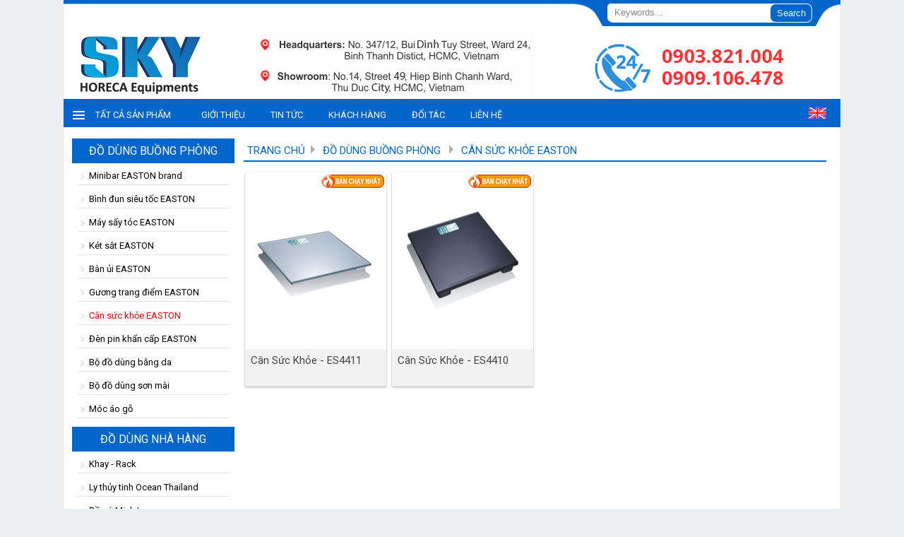

--- FILE ---
content_type: text/html; charset=UTF-8
request_url: https://skyhoreca.com/san-pham/can-suc-khoe-easton-99.html
body_size: 6874
content:

<!--[if IE]>
  <!DOCTYPE html PUBLIC "-//W3C//DTD XHTML 1.0 Transitional//EN" "http://www.w3.org/TR/xhtml1/DTD/xhtml1-transitional.dtd">
<![endif]-->

<html xmlns="http://www.w3.org/1999/xhtml">
	<head>
	<title>Cân sức khỏe EASTON</title>
	<meta http-equiv = "content-type" content = "text/html;charset=utf-8" />
    <link rel="shortcut icon" href="https://skyhoreca.com/public/template/images/favicon.png" type="image/x-icon">
	<meta name = "keywords" content = "Cân sức khỏe EASTON" />
	<meta name = "description" content = "Cân sức khỏe EASTON" />
	<meta name = "abstract" content = "Cân sức khỏe EASTON" />
    <meta content="width=device-width, initial-scale=1.0, maximum-scale=1.0, user-scalable=no" name="viewport">
	<link rel= "stylesheet" type = "text/css" href = "https://skyhoreca.com/public/template/css/css.css" />
    <link rel= "stylesheet" type = "text/css" href = "https://skyhoreca.com/public/jqueryui/css/ui-lightness/jquery-ui-1.10.3.custom.css" />
    <link rel= "stylesheet" type = "text/css" href = "https://skyhoreca.com/public/template/css/font-awesome.min.css" />
    <link rel= "stylesheet" type = "text/css" href = "https://skyhoreca.com/public/template/css/bootstrap-theme.css" />
    <link href="https://skyhoreca.com/public/owl_carousel/owl-carousel/owl.carousel.css" rel="stylesheet">
    <link href="https://skyhoreca.com/public/owl_carousel/owl-carousel/owl.theme.css" rel="stylesheet">
    <link href='https://fonts.googleapis.com/css?family=Roboto&subset=latin,vietnamese' rel='stylesheet' type='text/css'>
 
	<script type="text/javascript" src="https://skyhoreca.com/public/js/jquery.js"></script>
    <script src="https://skyhoreca.com/public/jqueryui/js/jquery-ui-1.10.3.custom.js"></script>
    <script type="text/javascript" src="https://skyhoreca.com/public/js/scrolltopcontrol.js"></script>
    <script type="text/javascript" src="https://skyhoreca.com/public/accordion/jquery.magic-accordion.js"></script>
    <script type="text/javascript" src="https://skyhoreca.com/public/js/website.js"></script>
    
    <!-- dropdown menu -->
	<script type="text/javascript" src="https://skyhoreca.com/public/dropdown/ddsmoothmenu.js"></script>
	<link rel="stylesheet" type="text/css" href="https://skyhoreca.com/public/dropdown/ddsmoothmenu.css" />	
    
    </head>
<body>


<div id="fb-root"></div>
<script>(function(d, s, id) {
  var js, fjs = d.getElementsByTagName(s)[0];
  if (d.getElementById(id)) return;
  js = d.createElement(s); js.id = id;
  js.src = "//connect.facebook.net/vi_VN/sdk.js#xfbml=1&version=v2.7&appId=164533633935597";
  fjs.parentNode.insertBefore(js, fjs);
}(document, 'script', 'facebook-jssdk'));</script>

<script language="javascript">
	function setLang(str)
	{
	   document.frmLang.lang.value=str;
	   document.frmLang.submit();
	}
	
	function setLang2(str)
	{
	   document.frmLang2.lang.value=str;
	   document.frmLang2.submit();
	}
</script>	

<div id="baseurljs" style="display:none">https://skyhoreca.com/</div>
<div class="index">
	<div id="header">
<div id="header_index">
     
     <div id="search_top">
          <div id="search_box">
          <form method="post" action="">
                <input type="text" name="keyword" id="keyword" value="Keywords..." onclick="if(this.value=='Keywords...') this.value=''" 
                       onblur="if(this.value=='') this.value='Keywords...'" />
                <input type="submit" name="btn_search" id="btn_search" value="Search" />
          </form>     
          </div>
          <div style="clear:both"></div>
     </div>

     <div id="logo">
          <a href="https://skyhoreca.com/"> 
             <img class="logo_index" id="logo_thuonghieu" src="https://skyhoreca.com/data/Flash/1469171520_1468568424_logo.png" />
             <img class="logo_index" id="logo_chinhanh" src="https://skyhoreca.com/data/Flash/1637046958_1602650357_dia chi.png" />
             <img class="logo_index" id="logo_giaohang" src="https://skyhoreca.com/data/Flash/1499762566_03.png" />
          </a>
     </div>
<div style="clear:both"></div>
</div>
</div>


<!--<a href="tel:0903821004"><div id="icon_dt1">0903821004</div></a>
<a href="tel:"><div id="icon_dt2"></div></a>-->    ﻿
<script>
    $(document).ready(function(e) {
        $("#li_danhmuc").hover(function()
		{
			$("li ul").css("display","block");
		},
		function()
		{
			$("li ul").css("display","none");
		})
    });
</script>
<div style="clear:both"></div>


<!----menu mobi---->
<div class="bar_dm" id="menu_mobi">Danh Mục</div>
<div id="menu_lang_mobi">
     <form name="frmLang2" action="" method="post" >
                    <span onClick="javascript:setLang2('en')" style="cursor:pointer; text-align:left">
            <img src="https://skyhoreca.com/public/template/images/en.jpg" /></span>
                    <input name="lang" type="hidden" value="vi" />
     </form>
</div>
<!----------------->

<div class="wap_menu">
<div id="menu">
<div id="smoothmenu1" class="ddsmoothmenu">
<ul>
    <!--menu desktop-->
    <li id="li_danhmuc"><a href="" onclick="return false" id="menu_danhmuc" class='selected'>Tất Cả Sản Phẩm</a>
    <ul style='display:none' >
            <li class="menu_ds"><a href="https://skyhoreca.com/san-pham/do-dung-nha-hang-12.html">ĐỒ DÙNG NHÀ HÀNG</a> 
        <ul class='submenu'>             <li class="submenu_ds"><a href="https://skyhoreca.com/san-pham/khay-rack-169.html">
			     Khay - Rack</a></li>
                     <li class="submenu_ds"><a href="https://skyhoreca.com/san-pham/ly-thuy-tinh-ocean-thailand-78.html">
			     Ly thủy tinh Ocean Thailand</a></li>
                     <li class="submenu_ds"><a href="https://skyhoreca.com/san-pham/do-su-minh-long-81.html">
			     Đồ sứ Minh Long</a></li>
                     <li class="submenu_ds"><a href="https://skyhoreca.com/san-pham/xe-day-phuc-vu-nha-hang-168.html">
			     Xe đẩy phục vụ nhà hàng</a></li>
                     <li class="submenu_ds"><a href="https://skyhoreca.com/san-pham/dao-muong-nia-sola-netherlands-152.html">
			     Dao muỗng nĩa SOLA Netherlands</a></li>
                     <li class="submenu_ds"><a href="https://skyhoreca.com/san-pham/dung-cu-ban-tiec-84.html">
			     Dụng cụ bàn tiệc</a></li>
                     <li class="submenu_ds"><a href="https://skyhoreca.com/san-pham/ban-ghe-nha-hang-85.html">
			     Bàn ghế nhà hàng</a></li>
        </ul>        </li>
            <li class="menu_ds"><a href="https://skyhoreca.com/san-pham/dung-cu-buffet-132.html">DỤNG CỤ BUFFET</a> 
        <ul class='submenu'>             <li class="submenu_ds"><a href="https://skyhoreca.com/san-pham/cay-de-thuc-don-170.html">
			     Cây để thực đơn</a></li>
                     <li class="submenu_ds"><a href="https://skyhoreca.com/san-pham/noi-ham-buffet-137.html">
			     Nồi hâm Buffet</a></li>
                     <li class="submenu_ds"><a href="https://skyhoreca.com/san-pham/noi-ham-sup-153.html">
			     Nồi hâm súp</a></li>
                     <li class="submenu_ds"><a href="https://skyhoreca.com/san-pham/binh-nuoc-trai-cay-138.html">
			     Bình nước trái cây</a></li>
                     <li class="submenu_ds"><a href="https://skyhoreca.com/san-pham/binh-ngu-coc-140.html">
			     Bình ngũ cốc</a></li>
                     <li class="submenu_ds"><a href="https://skyhoreca.com/san-pham/binh-tra-sua-coffee-142.html">
			     Bình trà / sữa / coffee</a></li>
                     <li class="submenu_ds"><a href="https://skyhoreca.com/san-pham/do-trang-tri-buffet-144.html">
			     Đồ trang trí Buffet</a></li>
        </ul>        </li>
            <li class="menu_ds"><a href="https://skyhoreca.com/san-pham/do-dung-buong-phong-92.html">ĐỒ DÙNG BUỒNG PHÒNG</a> 
        <ul class='submenu'>             <li class="submenu_ds"><a href="https://skyhoreca.com/san-pham/minibar-easton-brand-93.html">
			     Minibar EASTON brand</a></li>
                     <li class="submenu_ds"><a href="https://skyhoreca.com/san-pham/binh-dun-sieu-toc-easton-94.html">
			     Bình đun siêu tốc EASTON</a></li>
                     <li class="submenu_ds"><a href="https://skyhoreca.com/san-pham/may-say-toc-easton-95.html">
			     Máy sấy tóc EASTON</a></li>
                     <li class="submenu_ds"><a href="https://skyhoreca.com/san-pham/ket-sat-easton-96.html">
			     Két sắt EASTON</a></li>
                     <li class="submenu_ds"><a href="https://skyhoreca.com/san-pham/ban-ui-easton-97.html">
			     Bàn ủi EASTON</a></li>
                     <li class="submenu_ds"><a href="https://skyhoreca.com/san-pham/guong-trang-diem-easton-98.html">
			     Gương trang điểm EASTON</a></li>
                     <li class="submenu_ds"><a href="https://skyhoreca.com/san-pham/can-suc-khoe-easton-99.html">
			     Cân sức khỏe EASTON</a></li>
                     <li class="submenu_ds"><a href="https://skyhoreca.com/san-pham/den-pin-khan-cap-easton-101.html">
			     Đèn pin khẩn cấp EASTON</a></li>
                     <li class="submenu_ds"><a href="https://skyhoreca.com/san-pham/bo-do-dung-bang-da-165.html">
			     Bộ đồ dùng bằng da</a></li>
                     <li class="submenu_ds"><a href="https://skyhoreca.com/san-pham/bo-do-dung-son-mai-166.html">
			     Bộ đồ dùng sơn mài</a></li>
                     <li class="submenu_ds"><a href="https://skyhoreca.com/san-pham/moc-ao-go-172.html">
			     Móc áo gỗ</a></li>
        </ul>        </li>
            <li class="menu_ds"><a href="https://skyhoreca.com/san-pham/do-dung-khu-vuc-sanh-107.html">ĐỒ DÙNG KHU VỰC SẢNH</a> 
        <ul class='submenu'>             <li class="submenu_ds"><a href="https://skyhoreca.com/san-pham/thung-rac-da-hoa-cuong-110.html">
			     Thùng rác đá hoa cương</a></li>
                     <li class="submenu_ds"><a href="https://skyhoreca.com/san-pham/cot-phan-cach-111.html">
			     Cột phân cách</a></li>
                     <li class="submenu_ds"><a href="https://skyhoreca.com/san-pham/xe-day-hanh-ly-167.html">
			     Xe đẩy hành lý</a></li>
                     <li class="submenu_ds"><a href="https://skyhoreca.com/san-pham/ke-bao-114.html">
			     Kệ báo</a></li>
                     <li class="submenu_ds"><a href="https://skyhoreca.com/san-pham/may-danh-giay-115.html">
			     Máy đánh giày</a></li>
                     <li class="submenu_ds"><a href="https://skyhoreca.com/san-pham/buc-phat-bieu-116.html">
			     Bục phát biểu</a></li>
        </ul>        </li>
            <li class="menu_ds"><a href="https://skyhoreca.com/san-pham/thiet-bi-ve-sinh-117.html">THIẾT BỊ VỆ SINH</a> 
        <ul class='submenu'>             <li class="submenu_ds"><a href="https://skyhoreca.com/san-pham/dung-cu-lam-ve-sinh-118.html">
			     Dụng cụ làm vệ sinh</a></li>
                     <li class="submenu_ds"><a href="https://skyhoreca.com/san-pham/thung-rac-cong-nghiep-120.html">
			     Thùng rác công nghiệp</a></li>
                     <li class="submenu_ds"><a href="https://skyhoreca.com/san-pham/thung-rac-nha-bep-121.html">
			     Thùng rác nhà bếp</a></li>
                     <li class="submenu_ds"><a href="https://skyhoreca.com/san-pham/xe-giat-ui-122.html">
			     Xe giặt ủi</a></li>
                     <li class="submenu_ds"><a href="https://skyhoreca.com/san-pham/xe-don-phong-123.html">
			     Xe dọn phòng</a></li>
                     <li class="submenu_ds"><a href="https://skyhoreca.com/san-pham/may-hut-bui-125.html">
			     Máy hút bụi</a></li>
        </ul>        </li>
            <li class="menu_ds"><a href="https://skyhoreca.com/san-pham/do-dung-quay-bar-128.html">ĐỒ DÙNG QUẦY BAR</a> 
        <ul class='submenu'>             <li class="submenu_ds"><a href="https://skyhoreca.com/san-pham/dung-cu-bar-129.html">
			     Dụng cụ Bar</a></li>
                     <li class="submenu_ds"><a href="https://skyhoreca.com/san-pham/ly-nhua-polycarbonate-156.html">
			     Ly nhựa Polycarbonate</a></li>
        </ul>        </li>
            <li class="menu_ds"><a href="https://skyhoreca.com/san-pham/do-dung-khu-vuc-bep-88.html">ĐỒ DÙNG KHU VỰC BẾP</a> 
        <ul class='submenu'>             <li class="submenu_ds"><a href="https://skyhoreca.com/san-pham/dung-cu-lam-banh-90.html">
			     Dụng cụ làm bánh</a></li>
                     <li class="submenu_ds"><a href="https://skyhoreca.com/san-pham/thiet-bi-bep-cong-nghiep-91.html">
			     Thiết bị bếp Công nghiệp</a></li>
        </ul>        </li>
            <li class="menu_ds"><a href="https://skyhoreca.com/san-pham/do-dung-thuy-tinh-131.html">ĐỒ DÙNG THỦY TINH</a> 
        <ul class='submenu'>             <li class="submenu_ds"><a href="https://skyhoreca.com/san-pham/binh-ruou-thuy-tinh-145.html">
			     Bình rượu thủy tinh</a></li>
                     <li class="submenu_ds"><a href="https://skyhoreca.com/san-pham/binh-hoa-thuy-tinh-147.html">
			     Bình hoa thủy tinh</a></li>
                     <li class="submenu_ds"><a href="https://skyhoreca.com/san-pham/do-trang-tri-thuy-tinh-148.html">
			     Đồ trang trí thủy tinh</a></li>
        </ul>        </li>
        </ul>
    </li>
    
    <li><a href="https://skyhoreca.com/bai-viet/2-gioi-thieu.html">Giới Thiệu</a> </li>
        <li><a href="https://skyhoreca.com/c21-Tin-Tuc.html">Tin Tức</a></li>
        <li><a href="https://skyhoreca.com/bai-viet/13-khach-hang.html">Khách Hàng</a> </li>
    <li><a href="https://skyhoreca.com/bai-viet/14-doi-tac.html">Đối Tác</a> </li>
    <li><a href="https://skyhoreca.com/lien-he.html">Liên Hệ</a></li>
</ul>

<div id="menu_lang" >
    <form name="frmLang" action="" method="post" >
                    <span onClick="javascript:setLang('en')" style="cursor:pointer; text-align:left">
            <img src="https://skyhoreca.com/public/template/images/en.jpg" /></span>
                    <input name="lang" type="hidden" value="vi" />
    </form>
</div>

</div>
</div>
</div>


<script>
     $(document).ready(function(e) {
          $(".title_main_img:odd").attr("src","public/template/images/bg_default_title2.png");
     });
</script>

<script>
    $(document).ready(function(e) {
		 var i=browserName();
		 if(i=='Chrome')
		 {
			 $(".menu_ds a").css("padding-top","9px");
		 }
		 if(i=='MSIE')
		 {
			 $(".menu_ds a").css("padding-top","9px");
		 }
		 if(i=='UNKNOWN')
		 {
			 $(".menu_ds a").css("padding-top","8px");
			 $(".menu_ds a").css("padding-bottom","7px");
		 }
    });
	
	function browserName(){
		 var Browser = navigator.userAgent;
		 if (Browser.indexOf('MSIE') >= 0){
			 Browser = 'MSIE';
		 }
		 else if (Browser.indexOf('Firefox') >= 0){
			 Browser = 'Firefox';
		 }
		 else if (Browser.indexOf('Chrome') >= 0){
			 Browser = 'Chrome';
		 }
		 else if (Browser.indexOf('Safari') >= 0){
			 Browser = 'Safari';
		 }
		 else if (Browser.indexOf('Opera') >= 0){
			 Browser = 'Opera';
		 }
		 else{
			 Browser = 'UNKNOWN';
		 }
	 return Browser;
	}
</script>    	<div class="listpro_content">
<div class="list_prod">

<div id="list_title"><a href="https://skyhoreca.com/">Trang Chủ</a><img class="arrow_icon" src="https://skyhoreca.com/public/template/images/arrow.gif" />
          <a href="do-dung-buong-phong-92.html">ĐỒ DÙNG BUỒNG PHÒNG</a>
     <img class="arrow_icon" src="https://skyhoreca.com/public/template/images/arrow.gif" />
          <a href="can-suc-khoe-easton-99.html">Cân sức khỏe EASTON</a>
</div>

   	      <div class="span3  product-item">
    
     <div class="thumb">
     <img src="https://skyhoreca.com/public/template/images/icon-hot.gif" border="0"  class="sale_icon"/>     <a rel="nofollow" href="https://skyhoreca.com/san-pham/can-suc-khoe-es4411.htm">
        <img class="listprod_img" alt="Cân sức khỏe - ES4411" src="https://skyhoreca.com/data/Product/can-suc-khoe-es4411.jpg" />
     </a>
     </div>
     <div class="meta-icon-deal-new"></div>
     <div class="title">
          <h2><a title="Cân sức khỏe - ES4411" href="https://skyhoreca.com/san-pham/can-suc-khoe-es4411.htm">Cân sức khỏe - ES4411</a></h2>
     </div>
     </div>
          <div class="span3  product-item">
    
     <div class="thumb">
     <img src="https://skyhoreca.com/public/template/images/icon-hot.gif" border="0"  class="sale_icon"/>     <a rel="nofollow" href="https://skyhoreca.com/san-pham/can-suc-khoe-es4410.htm">
        <img class="listprod_img" alt="Cân sức khỏe - ES4410" src="https://skyhoreca.com/data/Product/can-suc-khoe-es4410.jpg" />
     </a>
     </div>
     <div class="meta-icon-deal-new"></div>
     <div class="title">
          <h2><a title="Cân sức khỏe - ES4410" href="https://skyhoreca.com/san-pham/can-suc-khoe-es4410.htm">Cân sức khỏe - ES4410</a></h2>
     </div>
     </div>
         
         
   </div>
   	
    
   <!--phần menu left-->
   <div id="accordiondemo">
        <!--idcat trang hiện tại-->
                <a href="https://skyhoreca.com/san-pham/do-dung-buong-phong-92.html"><div id="menu_accor">
	    ĐỒ DÙNG BUỒNG PHÒNG        </div></a>
                <p  
                 class="according_child"><a href="https://skyhoreca.com/san-pham/minibar-EASTON-93.html">
                 Minibar EASTON brand</a></p>
                <p  
                 class="according_child"><a href="https://skyhoreca.com/san-pham/binh-dun-sieu-toc-94.html">
                 Bình đun siêu tốc EASTON</a></p>
                <p  
                 class="according_child"><a href="https://skyhoreca.com/san-pham/may-say-toc-EASTON-95.html">
                 Máy sấy tóc EASTON</a></p>
                <p  
                 class="according_child"><a href="https://skyhoreca.com/san-pham/ket-sat-96.html">
                 Két sắt EASTON</a></p>
                <p  
                 class="according_child"><a href="https://skyhoreca.com/san-pham/ban-ui-EASTON-97.html">
                 Bàn ủi EASTON</a></p>
                <p  
                 class="according_child"><a href="https://skyhoreca.com/san-pham/guong-trang-diem-98.html">
                 Gương trang điểm EASTON</a></p>
                <p style='color:#f00' 
                 class="according_child"><a href="https://skyhoreca.com/san-pham/can-suc-khoe-99.html">
                 Cân sức khỏe EASTON</a></p>
                <p  
                 class="according_child"><a href="https://skyhoreca.com/san-pham/den-pin-khan-cap-EASTON-101.html">
                 Đèn pin khẩn cấp EASTON</a></p>
                <p  
                 class="according_child"><a href="https://skyhoreca.com/san-pham/bo-do-dung-bang-da-165.html">
                 Bộ đồ dùng bằng da</a></p>
                <p  
                 class="according_child"><a href="https://skyhoreca.com/san-pham/bo-do-dung-son-mai-166.html">
                 Bộ đồ dùng sơn mài</a></p>
                <p  
                 class="according_child"><a href="https://skyhoreca.com/san-pham/moc-ao-go-172.html">
                 Móc áo gỗ</a></p>
                <!------------------------>
        <!---menu loại sản phẩm--->
                <a href="https://skyhoreca.com/san-pham/do-dung-nha-hang-quay-bar-12.html"><div id="menu_accor">ĐỒ DÙNG NHÀ HÀNG</div></a>
                         <p 
                 class="according_child"><a href="https://skyhoreca.com/san-pham/khay-rack-169.html">
                 Khay - Rack</a></p>
                         <p 
                 class="according_child"><a href="https://skyhoreca.com/san-pham/ly-thuy-tinh-78.html">
                 Ly thủy tinh Ocean Thailand</a></p>
                         <p 
                 class="according_child"><a href="https://skyhoreca.com/san-pham/do-su-81.html">
                 Đồ sứ Minh Long</a></p>
                         <p 
                 class="according_child"><a href="https://skyhoreca.com/san-pham/xe-day-phuc-vu-nha-hang-168.html">
                 Xe đẩy phục vụ nhà hàng</a></p>
                         <p 
                 class="according_child"><a href="https://skyhoreca.com/san-pham/dao-muong-nia-sola-netherlands-152.html">
                 Dao muỗng nĩa SOLA Netherlands</a></p>
                         <p 
                 class="according_child"><a href="https://skyhoreca.com/san-pham/dung-cu-ban-tiec-84.html">
                 Dụng cụ bàn tiệc</a></p>
                         <p 
                 class="according_child"><a href="https://skyhoreca.com/san-pham/ban-ghe-nha-hang-85.html">
                 Bàn ghế nhà hàng</a></p>
                <a href="https://skyhoreca.com/san-pham/dung-cu-buffet-132.html"><div id="menu_accor">DỤNG CỤ BUFFET</div></a>
                         <p 
                 class="according_child"><a href="https://skyhoreca.com/san-pham/cay-de-thuc-don-170.html">
                 Cây để thực đơn</a></p>
                         <p 
                 class="according_child"><a href="https://skyhoreca.com/san-pham/chafing-dish-137.html">
                 Nồi hâm Buffet</a></p>
                         <p 
                 class="according_child"><a href="https://skyhoreca.com/san-pham/noi-ham-sup-153.html">
                 Nồi hâm súp</a></p>
                         <p 
                 class="according_child"><a href="https://skyhoreca.com/san-pham/binh-nuoc-trai-cay-138.html">
                 Bình nước trái cây</a></p>
                         <p 
                 class="according_child"><a href="https://skyhoreca.com/san-pham/binh-ngu-coc-140.html">
                 Bình ngũ cốc</a></p>
                         <p 
                 class="according_child"><a href="https://skyhoreca.com/san-pham/binh-tra-sua-coffee-142.html">
                 Bình trà / sữa / coffee</a></p>
                         <p 
                 class="according_child"><a href="https://skyhoreca.com/san-pham/do-trang-tri-buffet-144.html">
                 Đồ trang trí Buffet</a></p>
                <a href="https://skyhoreca.com/san-pham/do-dung-khu-vuc-sanh-107.html"><div id="menu_accor">ĐỒ DÙNG KHU VỰC SẢNH</div></a>
                         <p 
                 class="according_child"><a href="https://skyhoreca.com/san-pham/thung-rac-da-hoa-cuong-110.html">
                 Thùng rác đá hoa cương</a></p>
                         <p 
                 class="according_child"><a href="https://skyhoreca.com/san-pham/cot-phan-cach-111.html">
                 Cột phân cách</a></p>
                         <p 
                 class="according_child"><a href="https://skyhoreca.com/san-pham/xe-day-hanh-ly-167.html">
                 Xe đẩy hành lý</a></p>
                         <p 
                 class="according_child"><a href="https://skyhoreca.com/san-pham/ke-bao-114.html">
                 Kệ báo</a></p>
                         <p 
                 class="according_child"><a href="https://skyhoreca.com/san-pham/may-danh-giay-115.html">
                 Máy đánh giày</a></p>
                         <p 
                 class="according_child"><a href="https://skyhoreca.com/san-pham/buc-phat-bieu-116.html">
                 Bục phát biểu</a></p>
                <a href="https://skyhoreca.com/san-pham/thiet-bi-ve-sinh-117.html"><div id="menu_accor">THIẾT BỊ VỆ SINH</div></a>
                         <p 
                 class="according_child"><a href="https://skyhoreca.com/san-pham/dung-cu-lam-ve-sinh-118.html">
                 Dụng cụ làm vệ sinh</a></p>
                         <p 
                 class="according_child"><a href="https://skyhoreca.com/san-pham/thung-rac-cong-nghiep-120.html">
                 Thùng rác công nghiệp</a></p>
                         <p 
                 class="according_child"><a href="https://skyhoreca.com/san-pham/thung-rac-nha-bep-121.html">
                 Thùng rác nhà bếp</a></p>
                         <p 
                 class="according_child"><a href="https://skyhoreca.com/san-pham/xe-giat-ui-122.html">
                 Xe giặt ủi</a></p>
                         <p 
                 class="according_child"><a href="https://skyhoreca.com/san-pham/xe-don-phong-123.html">
                 Xe dọn phòng</a></p>
                         <p 
                 class="according_child"><a href="https://skyhoreca.com/san-pham/may-hut-bui-125.html">
                 Máy hút bụi</a></p>
                <a href="https://skyhoreca.com/san-pham/do-dung-quay-bar-128.html"><div id="menu_accor">ĐỒ DÙNG QUẦY BAR</div></a>
                         <p 
                 class="according_child"><a href="https://skyhoreca.com/san-pham/dung-cu-bar-129.html">
                 Dụng cụ Bar</a></p>
                         <p 
                 class="according_child"><a href="https://skyhoreca.com/san-pham/ly-nhua-polycarbonate-156.html">
                 Ly nhựa Polycarbonate</a></p>
                <a href="https://skyhoreca.com/san-pham/do-dung-khu-vuc-bep-88.html"><div id="menu_accor">ĐỒ DÙNG KHU VỰC BẾP</div></a>
                         <p 
                 class="according_child"><a href="https://skyhoreca.com/san-pham/dung-cu-lam-banh-90.html">
                 Dụng cụ làm bánh</a></p>
                         <p 
                 class="according_child"><a href="https://skyhoreca.com/san-pham/thiet-bi-bep-cong-nghiep-91.html">
                 Thiết bị bếp Công nghiệp</a></p>
                <a href="https://skyhoreca.com/san-pham/do-dung-thuy-tinh-131.html"><div id="menu_accor">ĐỒ DÙNG THỦY TINH</div></a>
                         <p 
                 class="according_child"><a href="https://skyhoreca.com/san-pham/binh-ruou-binh-nuoc-thuy-tinh-145.html">
                 Bình rượu thủy tinh</a></p>
                         <p 
                 class="according_child"><a href="https://skyhoreca.com/san-pham/binh-ho-thuy-tinh-147.html">
                 Bình hoa thủy tinh</a></p>
                         <p 
                 class="according_child"><a href="https://skyhoreca.com/san-pham/do-trang-tri-thuy-tinh-148.html">
                 Đồ trang trí thủy tinh</a></p>
           </div>
   <!--end menu left-->
   <div style="clear:both"></div>
   <br />
   <div id="cty_img"><!-- ảnh công ty -->
<script src="https://skyhoreca.com/public/owl_carousel/owl-carousel/owl.carousel.js"></script>

<h2 class="anhcty_title">Khách Hàng</h2>

<div id="owl-demo2">
	            
    <div class="item">
         <img class="prodbox_anh" src="https://skyhoreca.com/data/images/t8OECQknx5.jpg" />
    </div>
                
    <div class="item">
         <img class="prodbox_anh" src="https://skyhoreca.com/data/images/EyjwQgUYKU.jpg" />
    </div>
                
    <div class="item">
         <img class="prodbox_anh" src="https://skyhoreca.com/data/images/bVEWEf8Xhu.jpg" />
    </div>
                
    <div class="item">
         <img class="prodbox_anh" src="https://skyhoreca.com/data/images/701YSZTKaj.jpg" />
    </div>
                
    <div class="item">
         <img class="prodbox_anh" src="https://skyhoreca.com/data/images/9N0U0kHCnc.jpg" />
    </div>
                
    <div class="item">
         <img class="prodbox_anh" src="https://skyhoreca.com/data/images/YNSVWwYH2u.jpg" />
    </div>
                
    <div class="item">
         <img class="prodbox_anh" src="https://skyhoreca.com/data/images/4uFzY1AUjI.jpg" />
    </div>
    </div>
<div style="clear:both"></div>

<script>
    $(document).ready(function() {
      $("#owl-demo2").owlCarousel({
          autoPlay: 3000, //Set AutoPlay to 3 seconds
          items : 5,
          itemsDesktop : [1100,4],
          itemsDesktopSmall : [900,4],
		  itemsTablet: [770,3],
		  itemsTablet: [650,2],
		  itemsMobile : [480,2],
          itemsMobile : [350,2] 
      });
    });
</script></div>
   
</div>
<div style="clear:both"></div>
	<div class="footer">
    <div id="footer_info">
         <div id="footer_content">
         <p style="text-align: left;"><span style="font-size: 16px;"><strong><span class="_5yl5">SKY EQUIPMENT COMPANY LIMITED</span></strong></span></p>
<p style="text-align: left;"><span style="font-size: 14px;"><strong>Headquarters</strong>: No. 347/12, Bui Dinh Tuy Street, Ward 24, Binh Thanh Distict, HCMC, Vietnam</span></p>
<p style="text-align: left;"><strong><span style="font-size: 14px;">Showroom:</span></strong><span style="font-size: 14px;"> No.14, Street 49, Hiep Binh Chanh Ward, Thu Duc City, HCMC, Vietnam</span></p>
<p style="text-align: left;"><span style="font-size: 14px;"><strong><u>Phone:</u></strong> (+84 28) 35107025 - fax: </span><span style="font-size: 14px;"><span style="font-size: 14px;">(+84 28) </span>35107026</span></p>
<p style="text-align: left;"><span style="font-size: 10px;">&nbsp;</span></p>         </div>
         
                  <div style="clear:both"></div>
         <div id="ft_ttlh1" style="text-align:center; padding-top:10px; color:#fff; font-size:14px;">Copyright © 2016 Skyhoreca.com. All Right Reserved- Designed by <a title="Thiết kế website chuyên nghiệp" href="https://halinkweb.com?utm_source=copyright&utm_medium=footer" rel="nofollow" target="_blank">Halink Web</a></div>
    </div>
</div>


<!--menu bottom mobie-->
<span class="mb_right_hotline">
    <span class="mb_bar">
    <ul>
    <li><span class="bar_dm">Danh mục</span></li>
    <li><a href="tel:0903821004"><span>0903821004</span></a></li>
    <li><a href="/"> <span>Trang chủ</span></a></li>
    <li><a href="sms:0903821004"> <span id="bar_zopim">Gửi tin nhắn</span></a></li>
    <li>
       <!--đếm số lượng sản phẩm-->
             
    </li>
    </ul>
    <img class="icon_bottom" style="width:100%;z-index:0;" src="https://skyhoreca.com/public/template/images/mb_bar_bgsk.png">
    </span>
</span>
<div class="overlay-open-menu "></div>
<!----------------------->


<!-----------menu left mobi------------>
<script>
	$(document).ready(function(e) {
	   // Ẩn tất cả .accordion trừ accordion đầu tiên
	   $("#accordiondemo4 .accordion").hide();
	   // Áp dụng sự kiện click vào thẻ h3
	   $("#accordiondemo4 h3").click(function(){
	   // chọn .accordion (do phần tử đi đi ngay sau phần tử h3 nên ta dùng .next())
	   $accordion = $(this).next();
	   // Kiểm tra nếu đang ẩn thì sẽ hiện và ẩn các phần tử khác
	   // Nếu đang hiện thì click vào h3 sẽ ẩn
	   if ($accordion.is(':hidden') === true) {
	   $("#accordiondemo4 .accordion").slideUp();
	   $accordion.slideDown();
		} else {
		$accordion.slideUp();
	  }
	});
	});
</script>
<div class="slidebarmenu">
    <div id="accordiondemo4">
         <div id="menu_accor1" class="iconx"><img src="http://sieuthisuckhoe.vn/icon-x.png"></div>
         <!--menu loại sản phẩm-->
                  <div id="" class="according_box">
             <h3 style='background-image:url(https://skyhoreca.com/public/template/images/lib-v2.png)' class="according_parent">
             <a onClick="return false" href="https://skyhoreca.com/san-pham/do-dung-nha-hang-quay-bar-12.html">
                ĐỒ DÙNG NHÀ HÀNG             </a>
             </h3>
             <div class="accordion">
                              <p class="according_child"><a href="https://skyhoreca.com/san-pham/khay-rack-169.html">
                 Khay - Rack</a></p>
                              <p class="according_child"><a href="https://skyhoreca.com/san-pham/ly-thuy-tinh-78.html">
                 Ly thủy tinh Ocean Thailand</a></p>
                              <p class="according_child"><a href="https://skyhoreca.com/san-pham/do-su-81.html">
                 Đồ sứ Minh Long</a></p>
                              <p class="according_child"><a href="https://skyhoreca.com/san-pham/xe-day-phuc-vu-nha-hang-168.html">
                 Xe đẩy phục vụ nhà hàng</a></p>
                              <p class="according_child"><a href="https://skyhoreca.com/san-pham/dao-muong-nia-sola-netherlands-152.html">
                 Dao muỗng nĩa SOLA Netherlands</a></p>
                              <p class="according_child"><a href="https://skyhoreca.com/san-pham/dung-cu-ban-tiec-84.html">
                 Dụng cụ bàn tiệc</a></p>
                              <p class="according_child"><a href="https://skyhoreca.com/san-pham/ban-ghe-nha-hang-85.html">
                 Bàn ghế nhà hàng</a></p>
                          </div>
         </div>
                  <div id="" class="according_box">
             <h3 style='background-image:url(https://skyhoreca.com/public/template/images/lib-v2.png)' class="according_parent">
             <a onClick="return false" href="https://skyhoreca.com/san-pham/dung-cu-buffet-132.html">
                DỤNG CỤ BUFFET             </a>
             </h3>
             <div class="accordion">
                              <p class="according_child"><a href="https://skyhoreca.com/san-pham/cay-de-thuc-don-170.html">
                 Cây để thực đơn</a></p>
                              <p class="according_child"><a href="https://skyhoreca.com/san-pham/chafing-dish-137.html">
                 Nồi hâm Buffet</a></p>
                              <p class="according_child"><a href="https://skyhoreca.com/san-pham/noi-ham-sup-153.html">
                 Nồi hâm súp</a></p>
                              <p class="according_child"><a href="https://skyhoreca.com/san-pham/binh-nuoc-trai-cay-138.html">
                 Bình nước trái cây</a></p>
                              <p class="according_child"><a href="https://skyhoreca.com/san-pham/binh-ngu-coc-140.html">
                 Bình ngũ cốc</a></p>
                              <p class="according_child"><a href="https://skyhoreca.com/san-pham/binh-tra-sua-coffee-142.html">
                 Bình trà / sữa / coffee</a></p>
                              <p class="according_child"><a href="https://skyhoreca.com/san-pham/do-trang-tri-buffet-144.html">
                 Đồ trang trí Buffet</a></p>
                          </div>
         </div>
                  <div id="according_show" class="according_box">
             <h3 style='background-image:url(https://skyhoreca.com/public/template/images/lib-v2.png)' class="according_parent">
             <a onClick="return false" href="https://skyhoreca.com/san-pham/do-dung-buong-phong-92.html">
                ĐỒ DÙNG BUỒNG PHÒNG             </a>
             </h3>
             <div class="accordion">
                              <p class="according_child"><a href="https://skyhoreca.com/san-pham/minibar-EASTON-93.html">
                 Minibar EASTON brand</a></p>
                              <p class="according_child"><a href="https://skyhoreca.com/san-pham/binh-dun-sieu-toc-94.html">
                 Bình đun siêu tốc EASTON</a></p>
                              <p class="according_child"><a href="https://skyhoreca.com/san-pham/may-say-toc-EASTON-95.html">
                 Máy sấy tóc EASTON</a></p>
                              <p class="according_child"><a href="https://skyhoreca.com/san-pham/ket-sat-96.html">
                 Két sắt EASTON</a></p>
                              <p class="according_child"><a href="https://skyhoreca.com/san-pham/ban-ui-EASTON-97.html">
                 Bàn ủi EASTON</a></p>
                              <p class="according_child"><a href="https://skyhoreca.com/san-pham/guong-trang-diem-98.html">
                 Gương trang điểm EASTON</a></p>
                              <p class="according_child"><a href="https://skyhoreca.com/san-pham/can-suc-khoe-99.html">
                 Cân sức khỏe EASTON</a></p>
                              <p class="according_child"><a href="https://skyhoreca.com/san-pham/den-pin-khan-cap-EASTON-101.html">
                 Đèn pin khẩn cấp EASTON</a></p>
                              <p class="according_child"><a href="https://skyhoreca.com/san-pham/bo-do-dung-bang-da-165.html">
                 Bộ đồ dùng bằng da</a></p>
                              <p class="according_child"><a href="https://skyhoreca.com/san-pham/bo-do-dung-son-mai-166.html">
                 Bộ đồ dùng sơn mài</a></p>
                              <p class="according_child"><a href="https://skyhoreca.com/san-pham/moc-ao-go-172.html">
                 Móc áo gỗ</a></p>
                          </div>
         </div>
                  <div id="" class="according_box">
             <h3 style='background-image:url(https://skyhoreca.com/public/template/images/lib-v2.png)' class="according_parent">
             <a onClick="return false" href="https://skyhoreca.com/san-pham/do-dung-khu-vuc-sanh-107.html">
                ĐỒ DÙNG KHU VỰC SẢNH             </a>
             </h3>
             <div class="accordion">
                              <p class="according_child"><a href="https://skyhoreca.com/san-pham/thung-rac-da-hoa-cuong-110.html">
                 Thùng rác đá hoa cương</a></p>
                              <p class="according_child"><a href="https://skyhoreca.com/san-pham/cot-phan-cach-111.html">
                 Cột phân cách</a></p>
                              <p class="according_child"><a href="https://skyhoreca.com/san-pham/xe-day-hanh-ly-167.html">
                 Xe đẩy hành lý</a></p>
                              <p class="according_child"><a href="https://skyhoreca.com/san-pham/ke-bao-114.html">
                 Kệ báo</a></p>
                              <p class="according_child"><a href="https://skyhoreca.com/san-pham/may-danh-giay-115.html">
                 Máy đánh giày</a></p>
                              <p class="according_child"><a href="https://skyhoreca.com/san-pham/buc-phat-bieu-116.html">
                 Bục phát biểu</a></p>
                          </div>
         </div>
                  <div id="" class="according_box">
             <h3 style='background-image:url(https://skyhoreca.com/public/template/images/lib-v2.png)' class="according_parent">
             <a onClick="return false" href="https://skyhoreca.com/san-pham/thiet-bi-ve-sinh-117.html">
                THIẾT BỊ VỆ SINH             </a>
             </h3>
             <div class="accordion">
                              <p class="according_child"><a href="https://skyhoreca.com/san-pham/dung-cu-lam-ve-sinh-118.html">
                 Dụng cụ làm vệ sinh</a></p>
                              <p class="according_child"><a href="https://skyhoreca.com/san-pham/thung-rac-cong-nghiep-120.html">
                 Thùng rác công nghiệp</a></p>
                              <p class="according_child"><a href="https://skyhoreca.com/san-pham/thung-rac-nha-bep-121.html">
                 Thùng rác nhà bếp</a></p>
                              <p class="according_child"><a href="https://skyhoreca.com/san-pham/xe-giat-ui-122.html">
                 Xe giặt ủi</a></p>
                              <p class="according_child"><a href="https://skyhoreca.com/san-pham/xe-don-phong-123.html">
                 Xe dọn phòng</a></p>
                              <p class="according_child"><a href="https://skyhoreca.com/san-pham/may-hut-bui-125.html">
                 Máy hút bụi</a></p>
                          </div>
         </div>
                  <div id="" class="according_box">
             <h3 style='background-image:url(https://skyhoreca.com/public/template/images/lib-v2.png)' class="according_parent">
             <a onClick="return false" href="https://skyhoreca.com/san-pham/do-dung-quay-bar-128.html">
                ĐỒ DÙNG QUẦY BAR             </a>
             </h3>
             <div class="accordion">
                              <p class="according_child"><a href="https://skyhoreca.com/san-pham/dung-cu-bar-129.html">
                 Dụng cụ Bar</a></p>
                              <p class="according_child"><a href="https://skyhoreca.com/san-pham/ly-nhua-polycarbonate-156.html">
                 Ly nhựa Polycarbonate</a></p>
                          </div>
         </div>
                  <div id="" class="according_box">
             <h3 style='background-image:url(https://skyhoreca.com/public/template/images/lib-v2.png)' class="according_parent">
             <a onClick="return false" href="https://skyhoreca.com/san-pham/do-dung-khu-vuc-bep-88.html">
                ĐỒ DÙNG KHU VỰC BẾP             </a>
             </h3>
             <div class="accordion">
                              <p class="according_child"><a href="https://skyhoreca.com/san-pham/dung-cu-lam-banh-90.html">
                 Dụng cụ làm bánh</a></p>
                              <p class="according_child"><a href="https://skyhoreca.com/san-pham/thiet-bi-bep-cong-nghiep-91.html">
                 Thiết bị bếp Công nghiệp</a></p>
                          </div>
         </div>
                  <div id="" class="according_box">
             <h3 style='background-image:url(https://skyhoreca.com/public/template/images/lib-v2.png)' class="according_parent">
             <a onClick="return false" href="https://skyhoreca.com/san-pham/do-dung-thuy-tinh-131.html">
                ĐỒ DÙNG THỦY TINH             </a>
             </h3>
             <div class="accordion">
                              <p class="according_child"><a href="https://skyhoreca.com/san-pham/binh-ruou-binh-nuoc-thuy-tinh-145.html">
                 Bình rượu thủy tinh</a></p>
                              <p class="according_child"><a href="https://skyhoreca.com/san-pham/binh-ho-thuy-tinh-147.html">
                 Bình hoa thủy tinh</a></p>
                              <p class="according_child"><a href="https://skyhoreca.com/san-pham/do-trang-tri-thuy-tinh-148.html">
                 Đồ trang trí thủy tinh</a></p>
                          </div>
         </div>
                  
         
             </div>
    
    <div id="accordiondemo5">
                  <div class="according_box">
            <h3 class="according_parent"><a href="https://skyhoreca.com/c21-Tin-Tuc.html">Tin Tức</a></h3>
         </div>
                  
         <div class="according_box">
            <h3 class="according_parent"><a href="https://skyhoreca.com/bai-viet/2-gioi-thieu.html">Giới Thiệu</a></h3>
         </div>
         <div class="according_box">
            <h3 class="according_parent"><a href="https://skyhoreca.com/bai-viet/13-khach-hang.html">Khách Hàng</a></h3>
         </div>
         <div class="according_box">
            <h3 class="according_parent"><a href="https://skyhoreca.com/bai-viet/14-doi-tac.html">Đối Tác</a></h3>
         </div>
          <div class="according_box">
            <h3 class="according_parent"><a href="https://skyhoreca.com/lien-he.html">Liên Hệ</a></h3>
         </div>
         
    </div>
    <div style="clear:both;"></div>
</div>
<!------------------------------------------------>

<script lang="javascript">var _vc_data = {id : 6874843, secret : '138af41c99f82b5efaeae52774ea181a'};(function() {var ga = document.createElement('script');ga.type = 'text/javascript';ga.async=true; ga.defer=true;ga.src = '//live.vnpgroup.net/client/tracking.js?id=6874843';var s = document.getElementsByTagName('script');s[0].parentNode.insertBefore(ga, s[0]);})();</script>	</div>
</body>
</html>



--- FILE ---
content_type: text/css
request_url: https://skyhoreca.com/public/template/css/css.css
body_size: -156
content:
@CHARSET "UTF-8";
@import url(style.css);
@import url(product.css);
@import url(payment.css);


--- FILE ---
content_type: text/css
request_url: https://skyhoreca.com/public/template/css/bootstrap-theme.css
body_size: 5613
content:
@media screen and (max-width:1000px)
{
		
	#menu_lang_mobi {
		float: right;
		margin: -30px 20px 0 0;
		display:block;
	}
	
	#menu_lang
	{
		display:none;
	}
	
	.slide_box 
	{
		clear: both;
		float: none;
		width: 100%;
	}
	
	#owl-demo 
	{
		padding:0px !important;
	}
		
	.owl-item .item {
		display: table-cell;
		height: auto;
		margin: auto;
		vertical-align: middle;
		width: 90%;
	}
	
	#accordiondemo5 .according_parent
	{
		background-position: right center;
		background-repeat: no-repeat;
		font-size: 13px;
		font-weight: normal;
		text-transform:uppercase;
	}
	
	#menu_accor1
	{
		display: block;
		text-align: right;
		padding: 10px;
	}
	
	.thumb
	{
		overflow:hidden;
		height:245px;
		background-color:#FFF;
	}
	
	/*phần css của menu bottom*/
	.overlay-open-menu 
	{
		content: "";
		position: fixed;
		top: 0;
		left: 0;
		right: 0;
		bottom: 0;
		margin: auto;
		background-color: rgba(0,0,0,0.5);
		z-index: 99;
		display: none;
	
	}
	
	.mb_right_hotline 
	{
		background-color: #fff;
		border-top: 1px solid #e3e3e3;
		bottom: 0;
		color: #fff;
		display:block;
		height: 75px;
		left: 0;
		overflow: hidden;
		padding: 0;
		position: fixed;
		right: 0;
		width: 100%;
		z-index: 900;
	}
		
	span.mb_bar 
	{
		display: block;
		position: relative;
		width: 100%;
	}
	
	span.mb_bar ul {
		left: 0;
		position: absolute;
		right: 0;
		top: 0;
		width: 100%;
		z-index: 10;
	}
	
	span.mb_bar li 
	{
		float: left;
		min-height: 66px;
		width: 20%;
		position: relative;
	}
	
	span.mb_bar li span {
		color: #8b8b8b;
		cursor: pointer;
		display: block;
		font-size: 84%;
		padding-top:58px;
		text-align: center;
		width: 100%;
	}
	
	#cart_soluong
	{
		background-color: #f00;
		border-radius: 10px;
		color: #fff;
		font-size: 12px;
		height: 20px;
		line-height: 18px;
		position: absolute;
		right: 25%;
		text-align: center;
		top: 3px;
		width: 20px;
	}
	
	.slidebarmenu 
	{
		background-color: #fff;
		border: 0 none;
		height: 100%;
		left: -260px;
		overflow-y: auto;
		position: fixed;
		top: 0;
		width: 260px;
		z-index: 999;
		display:block;
	}
	/*-----------------------------*/
	
	#loading
	{
		background-color: #fff;
		border: 2px solid #eee;
		border-radius: 10px;
		display: none;
		height: auto;
		left: 5%;
		padding:0 0 20px;
		position: fixed;
		text-align: center;
		top: 25%;
		width: 90%;
		z-index: 99999;
	}
	#loading img
	{
		width:90%;
		height:auto;
		margin:auto;
	}
	#loading div
	{
		color: #f00;
		font-size: 20px;
		margin:15px 0 10px;
	}
	
	#topcart_mobi
	{
		background-image: url("../images/icon_giohang.png");
		background-position: 2px 3px;
		background-repeat: no-repeat;
		background-size: 35px 35px;
		color: #fff;
		float: right;
		font-size: 14px;
		font-weight:normal;
		height: 38px;
		line-height: 20px;
		margin:-45px 0px 0px 0px;
		width: 60px;
		text-align:center;
		display:block;
	}
		
	div.index {
		border: medium none;
		margin: -15px 0 0;
		padding: 0;
		width: 100%;
	}
	
	a{
		color:inherit;
		text-decoration:none;
	}
	
	a:hover{
		color:inherit;
		text-decoration:none;
	}
	
	a:visited{
		color:inherit;
		text-decoration:none;
	}
	
	#header
	{
		background-color:#fff;
		margin:auto;
		width:100%;
	}
	
	#slogan {
		color:#F00 !important;
		font-size: 14px !important;
		font-style: italic !important;
		font-weight: bold !important;
		margin: 10px 0 0 !important;
		text-align: center !important;
		width:100%;
    }
	
	#logo {
        float:none;
		clear:both;
		width:100%;
    }
	
	.logo_index 
	{
        height: auto;
		margin: 15px auto 0 !important;
		width: 33% !important;
    }
	
	.tvsp {
		font-size: 13px;
		font-weight: bold;
		margin: 0 0 5px 5px;
		text-align: left;
    }
	
	.tvsp_title {
       float: left;
       font-size: 13px;
	   padding:0px;
    }
	
	.tvsp_box {
       float: right;
       margin-left: 5px;
    }
	
	.tuvanvien {
		background-image: url("../images/yahoo.png");
		background-position: left center;
		background-repeat: no-repeat;
		float: left;
		font-family: 'Roboto';
		font-size: 14px;
		margin: 15px 0 0 10px;
		padding-left: 20px;
    }
	
	ul{
		list-style-type:none !important;
	}
	
	.wap_menu, .pay_desktop
	{
		display:none;
	}
	
	.index_bg_slide {
		background-color: #fff;
		border: 1px solid #dddddd;
		height: 300px;
		overflow: hidden;
		padding: 5px;
		width: 600px;
		margin-left:0px;
    }
	    
	#owl-demo .item img 
	{
		display: block;
		height: auto;
		margin: auto;
		width: 90%;
	}
	
	.owl-carousel {
		margin: 5px 0 0 0px !important;
		position: relative;;
		width: 100% !important;
		height:auto !important;
    }
	
	div.index_menu {
		clear: both;
		margin: 0 auto;
		text-align: left;
		width: 100%;
	}
	
	.owl-carousel .owl-wrapper-outer {
		overflow: hidden;
		position: relative;
		width: 100% !important;
		height:auto;
    }
	
	.owl-theme .owl-controls {
		margin-top: 10px;
		text-align: center;
		display:none !important;
	}
	
	#quangcao {
		clear:both !important;
		width: 100% !important;
	}
	
	#quangcao img {
		border: 1px solid #ccc;
		height: auto;
		margin: 5px 0 0 2px;
		width: 48%;
	}
	
	#quangcao a:nth-child(3n)
	{
		display:none !important;
	}
	
	#hotnews {
		clear: both;
		float: right;
		width: 100%;
    }
	
	.hotnews_box {
		background-color: #fff;
		height: 140px;
		margin: 3px 0px 0 0;
		overflow: hidden;
		padding: 5px 0px 5px 0px;
		width: 100%;
	}
	
	div.default_page {
		margin: 0 auto;
		width: 100%;
	}
	
	
	.bg_box  {
		background-color: #f7f7f7;
		border-bottom: 1px solid #e9e9e9;
		margin: 5px;
		width: 98%;
	}
	
	.index_danhmuc {
		display:none;
	}
	
	.div_content_deal {
		width:100%;
	}
	
	.title_main_left {
		background-color: #0066cc;
		background-image: url("../images/cat-name.png");
		background-position: left center;
		background-repeat: no-repeat;
		color: #fff;
		float:none !important;
		font-size: 18px;
		padding: 8px 0 10px 40px;
		width: 50%;
	}
	
	
    h2.title_main, h1.title_main {
		background-color: #0066cc;
		position:relative;
	}

	.title_main_img {
		display:none;
	}
	
	.title_main .panel_xemhet {
		background-color: #fff;
		color: #0066cc;
		float: none !important;
		position: absolute;
		right: 5px;
		top: -4px;
	}
	
	#div_content_deal .product-item  {
		width:24% !important;
		height:auto;
		margin:5px 2px 2px 4px !important !important;
	}
	
	.thumb_image {
		height:auto;
		visibility: visible;
		width:100%;
	}
	
	
	.bg_box:nth-child(2n) {
		background-color: #f7f7f7;
		border-bottom: 1px solid #e9e9e9;
		margin: 5px;
		width: 98%;
	}
	
	.bg_box:nth-child(2n) h2.title_main, h1.title_main {
		background-color: #0066cc;
		position:relative;
	}
	
	.bg_box:nth-child(2n) .title_main .panel_xemhet {
		background-color: #fff;
		color: #0066cc;
		float: none !important;
		position: absolute;
		right: 5px;
		top: -3px;
	}
	
	.group_news {
		width:100%;
        height: auto;
        margin: 0px;
		overflow:hidden;
    }
	
	.info_panel {
		display:none;
	}
	
	.box_news {
		clear:both;
		height: auto;
		margin: 10px 0px 5px 0px;
		width: 100%;
    }
	
	.boxnews_img {
		border: 1px solid #ccc;
		height: auto;
		margin: 5px 0;
		width: 30%;
		float:left;
	}
	
	.boxnews_title {
		color: #666;
		font-family: 'Roboto';
		font-size: 14px;
		font-weight: bold;
		padding: 3px;
		float:right;
		width:62%;
		text-align:left;
		margin:15px 10px 0 5px;
		height:auto;
	}
	
	.groupnews_title {
		background-color: #8cc94a;
	}
	
	
	.panel_xemhet {
		background-color: #F6F6F6;
		color: #8cc94a;
	}
	
	.boxnews_mota {
		display:none;
	}
		
	#cty_img {
		height: auto !important;
		width: 100%;
	}
	
	.footer {
		padding-bottom: 10px;
		width: 100%;
		margin-bottom: 27px;
	}
	
	
	.infooter {
		text-align: left;
		width: 100%;
		padding:10px 0 10px 0px;
	}
	
	.infooter .box {
		float: left;
		margin: 0 5px 0 15px;
		overflow: hidden;
		padding-top: 10px;
		text-align: left;
		width: 30%;
	}
		
	#ft_ttlh {
		color: #666;
		font-size: 13px;
		margin: 8px 0 0px;
	}
		
	.infooter h2 {
		background-size: 35px auto;
		font-size: 16px;
		font-weight: normal;
		margin-bottom: 9px;
		padding-bottom: 5px;
		padding-left: 40px;
		padding-top: 5px;
		width: 100%;
	}
	
    .infooter .box a {
		padding-left:10px;
	}
	
	
	#dk_nhanmail {
		float:none;
		clear:both;
		width:100%;
		margin: 10px 0 0 5px;
	}
	
	#dk_nhanmail span {
		display:none;
	}
	
    #dk_email {
		width:70%;
	}
	
	#ft_thanhtoan div {
		display:none;
	}
	
	#time_work {
		margin: 10px 0 0 10px;
    }
	
	.hotnews_mota {
		color: #555;
		height: 74px;
		overflow: hidden;
	}
	
	.listpro_content {
		width: 100%;
	}
	
	#prod_banner {
       padding-top: 0px;
    }
	
	#prod_banner img
	{
		margin: 5px auto auto auto;
		width: 1100px;
		display:none;
	}
	
	#accordiondemo {
		display:none;
	}
	
	.list_prod {
		float: none;
		width: 100%;
	}
		
	.list_prod .product-item {
		margin: 15px 1px 20px 6px;
		position: relative;
		width: 24%;
	}
	
	.listprod_img {
		height:auto;
		visibility: visible;
		width:100%;
	}
	
	
	/*danh sach tin tức*/
	div.index_middle {
		margin: 0 auto;
		width:100%;
	}
	
	#news_banner 
	{
		padding-top: 0px;
	}
	
	#news_banner img 
	{
		width: 100%;
		margin:0px;
		display:none;
	}
		
	#prodhot 
	{
		display:none;
	}
	
	div.Co_LC_Ce 
	{
		float: none;
		width: 100%;
		padding:0px;
	}
	
	div.listnews_content 
	{
		padding: 10px 0px 0;
		width:100%;
    }
		
	.news {
		border-bottom: 1px dashed #ccc;
		float: none;
		font-size: 12px;
		margin: 0 15px 20px 5px;
		padding-bottom: 10px;
		width: 100%;
		height:auto;
	}
	
	.news .images {
		border: 1px solid #ccc;
		float: left;
		height: auto;
		margin-right: 10px;
		padding: 2px;
		width: 45%;
	}
	
	div.listnews_content img {
		height: auto;
		width: 100%;
    }
	
	.news p {
		height: 90px;
		margin: 8px 10px 3px 0;
		overflow: hidden;
    }
	
	#sp_moi {
		clear: both;
		margin: auto;
		width: 100%;
    }
	
	.div_sp_cl {
		width:100%;
	}
	
	.div_sp_cl .product-item {
		margin: 5px 0 15px 7px;
		position: relative;
		width: 24%;
    }
	
	div.detailnews_content {
		font-size: 13px !important;
		line-height: 20px;
		padding: 10px 10px 0;
		text-align: left;
	}
	
	div.detailnews_content img {
		height: auto;
		margin: 10px auto;
    display: block;
		width: 70%;
	}
	
	.cmt_comment {
		height: 30px;
		margin: 20px 0px 0px 0px;
		padding: 12px 0 0 0px;
		width:100%;
    }
		
	.cmt_form {
		clear: both;
		margin-right: 0;
		padding: 15px 0 5px;
		width:100%;
	}
	
    .cmt_hoten {
		width:90%;
		margin: 7px 0 7px 10px;
	}
	
	.cmt_email {
		width:90%;
		margin: 7px 0 7px 10px;
	}
	
    .cmt_noidung {
		max-width:90%;
		width:90%;
		min-width:90%;
		margin: 7px 0 7px 10px;
	}
	
	#detailpro_img {
		display:none;
	}

	.div_wap_left {
		float: none;
        width: 100%;
	}
	
	.image_pro {
		float: none;
		min-height: 100px;
	}
	
	#detailprod_img {
		border: 1px solid #ccc;
		height: auto;
		width: 100%;
	}
			
	.hinhcitiet {
		clear: both;
		overflow: hidden !important;
		padding: 10px;
	}
	
	.info_detail 
	{
		border: 1px solid #ededed;
		float: none;
		font-family: 'Roboto';
		margin: auto !important;
		width: 100%;
    }
	
	.tag-detail {
		height: auto;
		position: absolute;
		width: 100%;
	}
	
	#info_detail_desktop {
		display:none;
	}
	
	#info_detail_mobi {
		display:block;
		margin-right:5px;
	}
	
	.lin_vanchuyen {
		display:none;
	}
	
    .info_detail p.lin_price span  {
		font-size:15px;
		padding:0px;
		margin-left:0px;
	}
	
    .addcart a {
		width:90%;
		font-size:0px;
		background-size:contain;
		margin-bottom:0px;
	}
	
    .content_noidung img {
		max-width:90%;
		height:auto;
	}
		
	#search_top {
		clear: both;
		margin: 5px 0px auto 10px;
		width: 100%;
	}
	
	.addcart {
		margin-top: 5px;
	}
		
	#detail_label {
		margin: 7px 0px 3px 0;
	}
	
	.info_detail div.lin img 
	{
		float: left;
		height: auto;
		margin-top: 5px;
		width: 36%;
	}
	
   .div_left img {
	   max-max-width:90%;
	   height:auto;
   }
   
   .div_left {
		padding: 0px;
   }
   
   /*phần css menu mobi*/
      
	#menu_mobi 
	{
		background-color:#0066cc;
		background-image: url("../images/img_left_panel.png");
		background-position: left center;
		background-repeat: no-repeat;
		color: #fff;
		cursor: pointer;
		display: block !important;
		font-size: 15px;
		font-weight: bold;
		height: 40px;
		line-height: 40px;
		padding: 3px 0 3px 40px;
		text-align: left;
		text-transform: uppercase;
	}
   
   #content_menu_mobi {
	   display:none;
   }
   
   #menu_accor {
	  
   }
   
   #banner_left {
	   display:none;
   }
   
   .according_box {
	   text-align:left;
   }
   
   .according_parent  {
	   font-size: 14px;
       margin: 12px 0 10px 18px;
   }
   
   #accordiondemo2 {
	   width:50%;
	   float:left;
   }
   
   #accordiondemo3 {
	   width:50%;
	   float:right;
	   text-align:left;
   }
   
   #accordiondemo4 
   {
	   width:100%;
	   float:none;
   }
   
   #accordiondemo5 
   {
	   width:100%;
	   float:none;
	   text-align:left;
   }
   
   .content_cart  {
	   width:100%;
	   padding:10px 0px;
   }
   
   .header-cart {display:none}
   .title-cart {
	   display:none;
   }
   
   .header-cart .step1-cart {
	   display:none;
   }
   
   .info2  {
	   width:100%;
   }
   
   .hd_thanhtoan  {
	   float: none;
	   margin: auto;
	   width: 100%;
   }
      
   .info2 th  {
	   padding: 0;
       width: auto;
   }
   
   .header-cart .step2-cart {
	   display:none;
   }
   
   #form_mobi {
		display: block;
		margin-top: 16px;
		width: 100%;
   }
   
   #form_desktop {
		display:none;
   }
   
   .info2 .title_cat  {
	   display:none;
   }
   
   #form_mobi .info_customer table {
	   width:100%;
	   margin-top:10px;
   }
   
   .info_customer input[type="text"], .info_customer select  {
	   width:100%;
   }
   
   #thongtin_order  {
	   width:100%;
   }
   
   .pagehtml_content  {
	    padding: 20px 0;
        width: 100%;
   }
   
   <!--sản phẩm hot-->
   #sanpham_hot
   {
	   display:none;
   }
   
   #sanpham_hot_mobi
   {
	   display:block !important;
	   clear: both;
	   margin: auto;
	   width: 100%;
   }
   
   #sanpham_hot_title
   {
	   margin: 15px 15px 15px 15px;
	   padding-left:10px;
	   text-align:left;
   }
   
   
   #sanpham_hot_mobi .product-item {
	  float: left;
	  margin: 5px 5px 15px 15px;
	  position: relative;
	  width: 30%;
   }
   
   #time_work
   {
	  float: none;
	  margin: 10px 15px 0 0;
	  text-align: left;
	  padding-left:15px;
   }
   

   #icon_dt1 
   {
		background-image: url("../images/icon_dt.png");
		background-position: left center;
		background-repeat: no-repeat;
		background-size: contain;
		bottom: 5;
		color: #fff;
		display: block;
		font-size: 12px;
		font-weight: bold;
		height: 30px;
		left: 15px;
		line-height: 30px;
		padding: 3px 15px 0 30px;
		position: fixed;
		width: 100px;
		z-index: 9999;
	}
	
	#icon_dt2 
	{
		background-image: url("../images/icon_dt.png");
		background-position: left center;
		background-repeat: no-repeat;
		background-size: contain;
		bottom: 5;
		color: #fff;
		display: block;
		font-size: 12px;
		font-weight: bold;
		height: 30px;
		right: 5px;
		line-height: 30px;
		padding: 3px 15px 0 30px;
		position: fixed;
		width: 100px;
		z-index: 9999;
	}
	
	#camket_muahang
	{
		display:none;
	}
	
	#camket_muahang_mobi
	{
		display:block;
		float:none;
        padding: 10px 5px 20px;
        width: 100%;
		padding: 10px 5px 20px;
	}
	
	#camket_muahang_mobi h3 
	{
		background-color: #f0f0f0;
		color: #555;
		font-family: 'Roboto';
		font-size: 15px;
		font-weight: 600;
		line-height: 22px;
		padding: 8px 0;
		text-align: center;
	}
	
    #camket_muahang_mobi div 
	{
		background-image: url("../images/arrow_prod.jpg");
		background-position: 5px 14px;
		background-repeat: no-repeat;
		font-size: 13px;
		line-height: 24px;
		padding: 7px 0 0 24px;
	}
	
	#sanpham_hot
	{
		display:none;
	}
	
	#page_lienhe 
	{
		background-color: #fff;
		margin: auto;
		width: 100%;
	}
	
	.lienhe {
		font-size: 12px !important;
		overflow: hidden;
		padding:10px 0 20px;
		float:none;
		margin:auto;
		width:100%;
	}
	
	.noidung_contact
	{
		float:none;
		width:100%;
		padding:0 10px;
	}
	
	#info_contact {
		background-color: #f9f4f4;
		float: none;
		height: auto;
		margin: auto;
		padding: 15px 10px 10px 15px;
		text-align: left;
		width: 100%;
	}
	
	.hotline-popup
	{
		display:none;
	}
	
	.lienhe input[type=text] 
	{
		border:solid 1px #CCC; 
		width:90%; 
		height:20px; 
		margin-top:10px; 
	}
	
	.noidung_contact table
	{
		width:100%;
	}
	
	.lienhe #noidung 
	{
		width:100%;
	}
	
	.lienhe #noidung 
	{
		width:90%;
	}
	
    #page_html 
	{
		width:100%;
	}
	
	.pagehtml_content
	{
		float:none;
		padding-left:5px !important;
	}
	
	#search_top {
		background-color:#0066cc;
		clear: both;
		margin: 0;
		width: 100%;
    }
	
	.according_box
	{
		background-color:inherit;
		border:none;
		display:block;
		left:auto;
		position:static;
		top:auto;
		width:95%;
	}
	
	#pagehtml_noidung img
	{
		width:100%;
		height:auto;
	}
	
	.info3
	{
		width:100%;
	}
	
	.hd_customer
	{
		clear: both;
		float: none;
		margin: auto;
		width: 60%;
	}
	.content_noidung2 img
	{
		width:90%;
		height:auto;
	}
	
	#header_index
	{
		padding:15px 0 0;
		width:100% !important;
	}
	
	.div_content_search
	{
		width:100%;
	}
	
	.div_content_search .product-item
	{
		width:46%;
	}
	
	.cmt_phone 
	{
		margin: 7px 0 7px 10px;
		width: 90%;
	}
	
	#dk_submit
	{
		background-color:#8cc94a;
	}
	
	.default_news img
	{
		max-width:90%;
		height:auto;
	}
	
	.owl-carousel .owl-wrapper-outer 
	{
		height:auto;
		overflow: hidden;
		position: relative;
		width: 100%;
	}
	
	.owl-item .product-item 
	{
		clear: both;
		float: none;
		height: auto;
		margin: 10px auto auto;
		width: 90% !important;
	}
	
	.prev
	{
		margin-top:20%;
	}
	
	.next
	{
		margin-top:20%;
	}
	
	.title_panel
	{
		padding: 12px 20px 11px 15px;
	}
	
	.product-item .title
	{
		padding: 7px 5px 0;
		height: 115px;
	}
	
}
	
@media screen and (max-width:770px)
{	
    	
	#menu_lang_mobi {
		float: right;
		margin: -30px 20px 0 0;
		display:block;
	}
	
	#menu_lang
	{
		display:none;
	}
	
	.slide_box {
		clear: both;
		float: none;
		width: 100%;
	}
	
	#owl-demo 
	{
		padding:0px !important;
	}
	
	.owl-item .item {
		display: table-cell;
		height: auto;
		margin: auto;
		vertical-align: middle;
		width: 90%;
	}
			
	.thumb {
		height: 200px;
		overflow: hidden;
		background-color:#FFF;
	}
	
	#logo_giaohang
	{
		display:none;
	}
	
	/*phần css của menu bottom*/
	.overlay-open-menu 
	{
		content: "";
		position: fixed;
		top: 0;
		left: 0;
		right: 0;
		bottom: 0;
		margin: auto;
		background-color: rgba(0,0,0,0.5);
		z-index: 99;
		display: none;
	
	}
	
	.mb_right_hotline 
	{
		background-color: #fff;
		border-top: 1px solid #e3e3e3;
		bottom: 0;
		color: #fff;
		display:block;
		height: 68px;
		left: 0;
		overflow: hidden;
		padding: 0;
		position: fixed;
		right: 0;
		width: 100%;
		z-index: 900;
	}
	
	span.mb_bar 
	{
		display: block;
		position: relative;
		width: 100%;
	}
	
	
	span.mb_bar ul 
	{
		left: 0;
		position: absolute;
		right: 0;
		top: 0;
		width: 100%;
		z-index: 10;
	}
	
	span.mb_bar li 
	{
		float: left;
		min-height: 66px;
		width: 20%;
		position: relative;
	}
	
	
	span.mb_bar li span 
	{
		color: #8b8b8b;
		cursor: pointer;
		display: block;
		font-size: 84%;
		padding-top: 50px;
		text-align: center;
		width: 100%;
	}
	
	#cart_soluong
	{
		background-color: #f00;
		border-radius: 10px;
		color: #fff;
		font-size: 12px;
		height: 20px;
		line-height: 18px;
		position: absolute;
		right: 22%;
		text-align: center;
		top: 3px;
		width: 20px;
	}
	.slidebarmenu 
	{
		background-color: #fff;
		border: 0 none;
		height: 100%;
		left: -260px;
		overflow-y: auto;
		position: fixed;
		top: 0;
		width: 260px;
		z-index: 999;
		display:block;
	}
	/*----------------------------*/
	
	#loading
	{
		background-color: #fff;
		border: 2px solid #eee;
		border-radius: 10px;
		display: none;
		height: auto;
		left: 5%;
		padding:0 0 20px;
		position: fixed;
		text-align: center;
		top: 25%;
		width: 90%;
		z-index: 99999;
	}
	#loading img
	{
		width:90%;
		height:auto;
		margin:auto;
	}
	#loading div
	{
		color: #f00;
		font-size: 20px;
		margin:15px 0 10px;
	}
	
	a{
		color:inherit;
		text-decoration:none;
	}
		
	div.index {
		border: medium none;
		margin: -15px 0 0;
		padding: 0;
		width: 100%;
	}
	
	a:hover{
		color:inherit;
		text-decoration:none;
	}
	
	a:visited{
		color:inherit;
		text-decoration:none;
	}
	
	#header
	{
		background-color:#fff;
		margin:auto;
		width:100%;
	}
	
	#slogan {
		color: #F00 !important;
		font-size: 14px !important;
		font-style: italic !important;
		font-weight: bold !important;
		margin: 10px 0 0 !important;
		text-align: center !important;
		width:100%;
    }
	
	#logo {
        clear: both;
		float: left;
		width: 100%;
    }
	
	.logo_index 
	{
         margin:15px auto 0 !important;
         width:49% !important;
    }
	
	.tvsp {
		font-size: 13px;
		font-weight: bold;
		margin: 7px 0 5px 5px;
		text-align: left;
    }
	
	#tvsp1 {
		margin-top:50px;
	}
	
	.tvsp_title {
       float: left;
       font-size: 13px;
	   padding:0px;
    }
	
	.tvsp_box {
       float: right;
       margin-left: 5px;
    }
	
	.tuvanvien {
		background-image: url("../images/yahoo.png");
		background-position: left center;
		background-repeat: no-repeat;
		float: left;
		font-family: 'Roboto';
		font-size: 14px;
		margin: 25px 0 0 18px;
		padding-left: 20px;
    }
	
	ul{
		list-style-type:none !important;
	}
	
	.wap_menu
	{
		display:none;
	}
	
	.index_bg_slide {
		background-color: #fff;
		border: 1px solid #dddddd;
		height: 300px;
		overflow: hidden;
		padding: 5px;
		width: 600px;
		margin-left:0px;
    }
	   
	#owl-demo .item img {
		display: block;
		height: auto;
		margin: auto;
		width: 90%;
	}
	
	.owl-carousel {
		margin: 5px 0 0 0px !important;
		position: relative;;
		width: 100% !important;
		height:auto !important;
    }
	
	div.index_menu {
		clear: both;
		margin: 0 auto;
		text-align: left;
		width: 100%;
	}
	
	.owl-carousel .owl-wrapper-outer {
		overflow: hidden;
		position: relative;
		width: 100% !important;
		height:auto;
    }
	
	.owl-theme .owl-controls {
		margin-top: 10px;
		text-align: center;
		display:none !important;
	}
	
	#quangcao {
		clear:both !important;
		width: 100% !important;
	}
	
	#quangcao img {
		border: 1px solid #ccc;
		height: auto;
		margin: 5px 0px 0 7px;
		width: 48%;
	}
	
	#quangcao a:nth-child(3n)
	{
		display:none !important;
	}
	
	#hotnews {
		clear: both;
		float: right;
		width: 100%;
    }
	
	.hotnews_box {
		background-color: #fff;
		height: 140px;
		margin: 3px 0px 0 0;
		overflow: hidden;
		padding: 5px 0px 5px 0px;
		width: 100%;
	}
	
	div.default_page {
		margin: 0 auto;
		width: 100%;
	}
		
	.bg_box {
		background-color: #f7f7f7;
		border-bottom: 1px solid #e9e9e9;
		margin: 0;
		width: 100%;
	}
	
	.index_danhmuc {
		display:none;
	}
	
	.div_content_deal {
		width:100%;
	}
	
	.title_main_left {
		background-color: #0066cc;
		background-image: url("../images/cat-name.png");
		background-position: left center;
		background-repeat: no-repeat;
		color: #fff;
		float:none !important;
		font-size: 18px;
		padding: 8px 0 10px 40px;
		width: 50%;
	}
	
	
    h2.title_main, h1.title_main {
		background-color: #0066cc;
		position:relative;
	}

	.title_main_img {
		display:none;
	}
	
	.title_main .panel_xemhet {
		background-color: #fff;
		color: #0066cc;
		float: none !important;
		position: absolute;
		right: 5px;
		top: -4px;
	}
	
	#div_content_deal .product-item  {
		height: auto;
		margin: 7px 0 3px 5px;
		width: 24% !important;
	}
	
	.thumb_image {
		height:auto;
		visibility: visible;
		width:100%;
	}
	
	
	.bg_box:nth-child(2n) {
		background-color: #f7f7f7;
		border-bottom: 1px solid #e9e9e9;
		margin: 5px;
		width: 98%;
	}
	
	.bg_box:nth-child(2n) h2.title_main, h1.title_main {
		background-color: #0066cc;
		position:relative;
	}
	
	.bg_box:nth-child(2n) .title_main .panel_xemhet {
		background-color: #fff;
		color: #0066cc;
		float: none !important;
		position: absolute;
		right: 5px;
		top: -4px;
	}
	
	.group_news {
		width:100%;
        height: auto;
        margin: 0px;
    }
	
	.info_panel {
		display:none;
	}
	
	.box_news {
		clear:both;
		height: auto;
		margin: 10px 0px 5px 0px;
		width: 100%;
    }
	
	.boxnews_img {
		border: 1px solid #ccc;
		height: auto;
		margin: 5px 0;
		width: 30%;
		float:left;
	}
	
	.boxnews_title {
		color: #666;
		font-family:'Roboto';
		font-size: 14px;
		font-weight: bold;
		padding: 3px;
		float:right;
		width:62%;
		text-align:left;
		margin:15px 10px 0 5px;
		height:auto;
	}
	
	.groupnews_title {
		background-color: #8cc94a;
	}
	
	
	.panel_xemhet {
		background-color: #F6F6F6;
		color: #8cc94a;
	}
	
	.boxnews_mota {
		display:none;
	}
		
	#cty_img {
		height: auto !important;
		width: 100%;
	}
	
	.footer {
		padding-bottom: 10px;
		width: 100%;
		margin-bottom: 27px;
	}
	
	.infooter {
		text-align: left;
		width: 100%;
		padding:10px 0 10px 0px;
	}
	
	.infooter .box {
		float: left;
		margin: 0 5px 0 15px;
		overflow: hidden;
		padding-top: 10px;
		text-align: left;
		width: 30%;
	}
	
	.infooter .box:nth-child(3n) {
		display:block;
	}
		
	#ft_ttlh {
		color: #666;
		float: left;
		font-size: 13px;
		margin: 8px 0 0;
	}
	
	#ft_fb 
	{
		color: #666;
        float: right;
        margin-right: 45px;
	}
		
	#ft_fb div {
		display: none;
	}
	
	.infooter h2 {
		background-image: url("../images/icon_menu_cate.png");
		background-position: 6px 10px;
		background-repeat: no-repeat;
		background-size: auto auto;
		font-size: 16px;
		font-weight: normal;
		margin-bottom: 7px;
		padding-bottom: 3px;
		padding-left: 25px;
		width: 100%;
		line-height:28px;
	}
	
    .infooter .box a {
		padding-left:10px;
	}
	
	
	#dk_nhanmail {
		float:none;
		clear:both;
		width:100%;
		margin: 10px 0 0 5px;
	}
	
	#dk_nhanmail span {
		display: block;
		font-size:15px;
	}
	
    #dk_email {
		width:52%;
	}
	
	#ft_thanhtoan div {
		display:block;
	}
	
	#time_work {
		margin: 10px 0 0 10px;
        width: 100%;
    }
	
	.hotnews_mota {
		color: #555;
		height: 74px;
		overflow: hidden;
	}
	
	.listpro_content {
		width: 100%;
	}
	
	#prod_banner {
       padding-top: 0px;
    }
	
	#prod_banner img
	{
		margin: 5px auto auto auto;
		width: 1100px;
		display:none;
	}
	
	#accordiondemo {
		display:none;
	}
	
	.list_prod {
		float: none;
		width: 100%;
	}
	
	.list_prod .product-item 
	{
		margin: 15px 0 20px 6px;
		position: relative;
		width: 24%;
	}
	
	.listprod_img {
		height:auto;
		visibility: visible;
		width:100%;
	}
	
	
	/*danh sach tin tức*/
	div.index_middle {
		margin: 0 auto;
		width:100%;
	}
	
	#news_banner 
	{
		padding-top: 0px;
	}
	
	#news_banner img 
	{
		width: 100%;
		margin:0px;
		display:none;
	}
		
	#prodhot 
	{
		display:none;
	}
	
	div.Co_LC_Ce 
	{
		float: none;
		width: 100%;
		padding:0px;
	}
	
	div.listnews_content 
	{
		padding: 10px 0px 0;
		width:100%;
    }
		
	.news {
		border-bottom: 1px dashed #ccc;
		float: none;
		font-size: 12px;
		margin: 0 15px 20px 5px;
		padding-bottom: 10px;
		width: 100%;
		height:auto;
	}
	
	.news .images {
		border: 1px solid #ccc;
		float: left;
		height: auto;
		margin-right: 10px;
		padding: 2px;
		width: 45%;
	}
	
	div.listnews_content img {
		height: auto;
		width: 100%;
    }
	
	.news p {
		height: 90px;
		margin: 8px 10px 3px 0;
		overflow: hidden;
    }
	
	#sp_moi {
		clear: both;
		margin: auto;
		width: 100%;
    }
	
	.div_sp_cl {
		width:100%;
	}
	
	.div_sp_cl .product-item 
	{
		margin: 5px 0 15px 5px;
		position: relative;
		width: 24%;
    }
	
	div.detailnews_content {
		font-size: 13px !important;
		line-height: 20px;
		padding: 10px 10px 0;
		text-align: left;
	}
	
	div.detailnews_content img {
		height: auto;
		margin: 10px auto;
    display: block;
		width: 70%;
	}
	
	.cmt_comment {
		height: 30px;
		margin: 20px 0px 0px 0px;
		padding: 12px 0 0 0px;
		width:100%;
    }
		
	.cmt_form {
		clear: both;
		margin-right: 0;
		padding: 15px 0 5px;
		width:100%;
	}
	
    .cmt_hoten {
		width:90%;
		margin: 7px 0 7px 10px;
	}
	
	.cmt_email {
		width:90%;
		margin: 7px 0 7px 10px;
	}
	
    .cmt_noidung {
		max-width:90%;
		width:90%;
		min-width:90%;
		margin: 7px 0 7px 10px;
	}
	
	#detailpro_img {
		display:none;
	}

	.div_wap_left {
		float: none;
        width: 100%;
	}
	
	.image_pro {
		float: none;
		min-height: 100px;
	}
	
	#detailprod_img {
		border: 1px solid #ccc;
		height: auto;
		width: 100%;
	}
			
	.hinhcitiet {
		clear: both;
		overflow: hidden !important;
		padding: 10px;
	}
	
	.info_detail 
	{
		border: 1px solid #ededed;
		float: none;
		font-family:'Roboto';
		margin: auto !important;
		width: 100%;
    }
	
	.tag-detail {
		height: auto;
		position: absolute;
		width: 100%;
	}
	
	#info_detail_desktop {
		display:none;
	}
	
	#info_detail_mobi {
		display:block;
		margin-right:5px;
	}
	
	.lin_vanchuyen {
		display:none;
	}
	
    .info_detail p.lin_price span  {
		font-size:15px;
		padding:0px;
		margin-left:0px;
	}
	
    .addcart a {
		width:90%;
		font-size:0px;
		background-size:contain;
		margin-bottom:0px;
	}
	
    .content_noidung img {
		max-width:90%;
		height:auto;
	}
		
	#search_top {
		clear: both;
		margin: 5px 0 auto 25px;
		width: 45%;
	}
	
	.addcart {
		margin-top: 0px;
	}
		
	#detail_label {
		margin: 7px 0px 3px 0;
	}
	
	.info_detail div.lin img 
	{
		float: left;
		height: auto;
		margin-top: 5px;
		width: 36%;
	}
	
   .div_left img {
	   max-width:90%;
	   height:auto;
   }
   
   .div_left {
		padding: 0px;
   }
   
   /*phần css menu mobi*/
   #menu_mobi 
   {
		background-color:#0066cc;
		background-image: url("../images/img_left_panel.png");
		background-position: left center;
		background-repeat: no-repeat;
		color: #fff;
		cursor: pointer;
		display: block !important;
		font-size: 15px;
		font-weight: bold;
		height: 40px;
		line-height: 40px;
		padding: 3px 0 3px 40px;
		text-align: left;
		text-transform: uppercase;
   }
   
   #content_menu_mobi {
	   display:none;
   }
   
   #menu_accor {
	  
   }
   
   #banner_left {
	   display:none;
   }
   
   .according_box {
	   text-align:left;
   }
   
   .according_parent  {
	   font-size: 14px;
       margin: 12px 0 10px 18px;
   }
   
   #accordiondemo2 {
	   width:50%;
	   float:left;
   }
   
   #accordiondemo3 {
	   width:50%;
	   float:right;
	   text-align:left;
   }
   
   #accordiondemo4 
   {
	   width:100%;
	   float:none;
   }
   
   #accordiondemo5 
   {
	   width:100%;
	   float:none;
	   text-align:left;
   }
   
   .content_cart  {
	   width:100%;
	   padding:10px 0px;
   }
   
   .header-cart {display:none}
   .title-cart {
	   display:none;
   }
   
   .header-cart .step1-cart {
	   display:none;
   }
   
   .info2  {
	   width:100%;
   }
   
   .hd_thanhtoan  {
	   float: none;
	   margin: auto;
	   width: 100%;
   }
      
   .info2 th  {
	   padding: 0;
       width: auto;
   }
   
   .header-cart .step2-cart {
	   display:none;
   }
   
   #form_mobi {
		display: block;
		margin-top: 16px;
		width: 100%;
   }
   
   #form_desktop {
		display:none;
   }
   
   .info2 .title_cat  {
	   display:none;
   }
   
   #form_mobi .info_customer table {
	   width:100%;
	   margin-top:10px;
   }
   
   .info_customer input[type="text"], .info_customer select  {
	   width:100%;
   }
   
   #thongtin_order  {
	   width:100%;
   }
   
   .pagehtml_content  {
	    padding: 20px 0;
        width: 100%;
   }
   
   <!--sản phẩm hot-->
   #sanpham_hot
   {
	   display:none;
   }
   
   #sanpham_hot_mobi
   {
	   display:block !important;
	   clear: both;
	   margin: auto;
	   width: 100%;
   }
   
   #sanpham_hot_title
   {
	   margin: 15px 15px 15px 15px;
	   padding-left:10px;
	   text-align:left;
   }
   
   
   #sanpham_hot_mobi .product-item {
	  float: left;
	  margin: 5px 5px 15px 15px;
	  position: relative;
	  width: 30%;
   }
      
   .infooter ul li 
   {
	  background-image: url("../images/lib-v2.png");
	  background-position: 9px center;
	  background-repeat: no-repeat;
	  color: #9b9b9b !important;
	  font-size: 12px;
	  line-height: 20px;
	  list-style-type: circle;
	  padding: 2px 0 0 10px;
   }
   
   #camket_muahang
   {
		display:none;
   }
	
   #camket_muahang_mobi
   {
		display:block;
		float:none;
        padding: 10px 5px 20px;
        width: 100%;
		padding: 10px 5px 20px;
   }
	
   #camket_muahang_mobi h3 
   {
		background-color: #f0f0f0;
		color: #555;
		font-family:'Roboto';
		font-size: 15px;
		font-weight: 600;
		line-height: 22px;
		padding: 8px 0;
		text-align: center;
   }
	
   #camket_muahang_mobi div 
   {
		background-image: url("../images/arrow_prod.jpg");
		background-position: 5px 14px;
		background-repeat: no-repeat;
		font-size: 13px;
		line-height: 24px;
		padding: 7px 0 0 24px;
   }
	
	#page_lienhe 
	{
		background-color: #fff;
		margin: auto;
		width: 100%;
	}
	
	.lienhe 
	{
		font-size: 12px !important;
		overflow: hidden;
		padding:10px 0 20px;
		float:none;
		margin:auto;
		width:100%;
	}
	
	.noidung_contact
	{
		float:none;
		width:100%;
		padding:0 10px;
	}
	
	#info_contact {
		background-color: #f9f4f4;
		float: none;
		height: auto;
		margin: auto;
		padding: 15px 10px 10px 15px;
		text-align: left;
		width: 100%;
	}
	
	.hotline-popup
	{
		display:none;
	}
	
	.lienhe input[type=text] 
	{
		border:solid 1px #CCC; 
		width:90%; 
		height:20px; 
		margin-top:10px; 
	}
	
	.noidung_contact table
	{
		width:100%;
	}
	
	.lienhe #noidung 
	{
		width:90%;
	}
	
	#page_html 
	{
		width:100%;
	}
	
	.pagehtml_content
	{
		float:none;
		padding-left:5px !important;
	}
	
	#search_top 
	{
		background-color:#0066cc;
		clear: both;
		margin: 0;
		width: 100%;
    }
	
	.info3
	{
		width:100%;
	}
	
	.hd_customer
	{
		clear: both;
		float: none;
		margin: auto;
		width: 90%;
	}
	.content_noidung2 img
	{
		width:90%;
		height:auto;
	}
	
	#header_index
	{
		padding:15px 0 0;
		width:100% !important;
	}
	
	.div_content_search
	{
		width:100%;
	}
	
	.div_content_search .product-item
	{
		width:46%;
	}
	
	.cmt_phone 
	{
		margin: 7px 0 7px 10px;
		width: 90%;
	}
	
	#dk_submit
	{
		background-color:#8cc94a;
	}
	
	.default_news img
	{
		max-width:90%;
		height:auto;
	}
	
	.owl-carousel .owl-wrapper-outer 
	{
		height: auto;
		overflow: hidden;
		position: relative;
		width: 100%;
	}
	
	.owl-item .product-item 
	{
		clear: both;
		float: none;
		height: auto;
		margin: 10px auto auto;
		width: 90% !important;
	}
	
	.prev
	{
		margin-top:20%;
	}
	
	.next
	{
		margin-top:20%;
	}
	
}

@media screen and (max-width:650px)
{
	
	#menu_lang_mobi 
	{
		float: right;
		margin: -30px 20px 0 0;
		display:block;
	}
	
	#menu_lang
	{
		display:none;
	}
		
	.slide_box {
		clear: both;
		float: none;
		width: 100%;
	}
	
	#owl-demo 
	{
		padding:0px !important;
	}
	
	.owl-item .item {
		display: table-cell;
		height: auto;
		margin: auto;
		vertical-align: middle;
		width: 90%;
	}
	
	#logo_giaohang
	{
		display:none;
	}
	
	/*phần css của menu bottom*/
	.overlay-open-menu 
	{
		content: "";
		position: fixed;
		top: 0;
		left: 0;
		right: 0;
		bottom: 0;
		margin: auto;
		background-color: rgba(0,0,0,0.5);
		z-index: 99;
		display: none;
	}
	
	.mb_right_hotline 
	{
		background-color: #fff;
		border-top: 1px solid #e3e3e3;
		bottom: 0;
		color: #fff;
		display:block;
		height: 60px;
		left: 0;
		overflow: hidden;
		padding: 0;
		position: fixed;
		right: 0;
		width: 100%;
		z-index: 900;
	}
		
	span.mb_bar 
	{
		display: block;
		position: relative;
		width: 100%;
	}
	
	span.mb_bar ul {
		left: 0;
		position: absolute;
		right: 0;
		top: 0;
		width: 100%;
		z-index: 10;
	}
		
	span.mb_bar li 
	{
		float: left;
		min-height: 66px;
		width: 20%;
		position: relative;
	}
	
	span.mb_bar li span {
		color: #8b8b8b;
		cursor: pointer;
		display: block;
		font-size: 84%;
		padding-top: 42px;
		text-align: center;
		width: 100%;
	}
	
	#cart_soluong
	{
		background-color: #f00;
		border-radius: 10px;
		color: #fff;
		font-size: 12px;
		height: 20px;
		line-height: 18px;
		position: absolute;
		right: 20%;
		text-align: center;
		top: 3px;
		width: 20px;
	}
	
	.slidebarmenu 
	{
		background-color: #fff;
		border: 0 none;
		height: 100%;
		left: -260px;
		overflow-y: auto;
		position: fixed;
		top: 0;
		width: 260px;
		z-index: 999;
		display:block;
	}
	/*-------------------------*/
	
	#loading
	{
		background-color: #fff;
		border: 2px solid #eee;
		border-radius: 10px;
		display: none;
		height: auto;
		left: 5%;
		padding:0 0 18px;
		position: fixed;
		text-align: center;
		top: 25%;
		width: 90%;
		z-index: 99999;
	}
	#loading img
	{
		width:90%;
		height:auto;
		margin:auto;
	}
	#loading div
	{
		color: #f00;
		font-size: 18px;
		margin: 10px 0;
	}
	
	a{
		color:inherit;
		text-decoration:none;
	}
	
	div.index {
		border: medium none;
		margin: -15px 0 0;
		padding: 0;
		width: 100%;
	}
	
	a:hover{
		color:inherit;
		text-decoration:none;
	}
	
	a:visited{
		color:inherit;
		text-decoration:none;
	}
	
	#header
	{
		background-color:#fff;
		margin:auto;
		width:100%;
	}
	
	
	#slogan {
		color: #F00 !important;
		font-size: 14px !important;
		font-style: italic !important;
		font-weight: bold !important;
		margin: 10px 0 0 !important;
		text-align: center !important;
		width:100%;
    }
	
	#logo {
        float:none;
		clear:both;
		width:100%;
    }
	
	.logo_index 
	{
        margin:15px auto 0 !important;
        width:49% !important;
    }
	
	.tvsp {
		font-size: 13px;
		font-weight: bold;
		margin: 0 0 5px 5px;
		text-align: left;
    }
	
	#tvsp1 {
		margin-top:0px;
	}
	
	.tvsp_title {
       float: left;
       font-size: 13px;
	   padding:0px;
    }
	
	.tvsp_box {
       float: right;
       margin-left: 5px;
    }
	
	.tuvanvien {
		background-image: url("../images/yahoo.png");
		background-position: left center;
		background-repeat: no-repeat;
		float: left;
		font-family:'Roboto';
		font-size: 14px;
		margin:15px 0px 0 10px;
		padding-left: 20px;
    }
	
	
	.anhcty_title {
		margin:0px;
		padding: 5px 0 5px 5px;
		text-align: left;
		width: 100%;
	}
	
	ul{
		list-style-type:none !important;
	}
	
	.wap_menu{
		display:none;
	}
	
	.index_bg_slide {
		background-color: #fff;
		border: 1px solid #dddddd;
		height: 300px;
		overflow: hidden;
		padding: 5px;
		width: 600px;
		margin-left:0px;
    }
	    
	#owl-demo .item img {
		display: block;
		height: auto;
		margin: auto;
		width: 90%;
	}
	
	.owl-carousel {
		margin: 5px 0 0 0px !important;
		position: relative;;
		width: 100% !important;
		height:auto !important;
    }
	
	div.index_menu {
		clear: both;
		margin: 0 auto;
		text-align: left;
		width: 100%;
	}
	
	.owl-carousel .owl-wrapper-outer {
		overflow: hidden;
		position: relative;
		width: 100% !important;
		height:auto;
    }
	
	.owl-theme .owl-controls {
		margin-top: 10px;
		text-align: center;
		display:none !important;
	}
	
	#quangcao {
		clear:both !important;
		width: 100% !important;
	}
	
	#quangcao img {
		border: 1px solid #ccc;
		height: auto;
		margin: 5px 0 0 2px;
		width: 48%;
	}
	
	#quangcao a:nth-child(3n)
	{
		display:none !important;
	}
	
	#hotnews {
		clear: both;
		float: right;
		width: 100%;
    }
	
	.hotnews_box {
		background-color: #fff;
		height: 140px;
		margin: 3px 0px 0 0;
		overflow: hidden;
		padding: 5px 0px 5px 0px;
		width: 100%;
	}
	
	div.default_page {
		margin: 0 auto;
		width: 100%;
	}
	
	
	.bg_box  {
		background-color: #f7f7f7;
		border-bottom: 1px solid #e9e9e9;
		margin: 0;
		width: 100%;
	}
	
	.index_danhmuc {
		display:none;
	}
	
	.div_content_deal {
		width:100%;
	}
	
	.title_main_left {
		background-color: #0066cc;
		background-image: url("../images/cat-name.png");
		background-position: left center;
		background-repeat: no-repeat;
		color: #fff;
		float:none !important;
		font-size: 18px;
		padding: 8px 0 10px 40px;
		width: 50%;
	}
	
	
    h2.title_main, h1.title_main {
		background-color: #0066cc;
		position:relative;
	}

	.title_main_img {
		display:none;
	}
	
	.title_main .panel_xemhet {
		background-color: #fff;
		color: #0066cc;
		float: none !important;
		position: absolute;
		right: 5px;
		top: -4px;
	}
	
	#div_content_deal .product-item  
	{
		height: auto;
		margin: 5px 0 2px 5px;
		width: 48% !important;
	}
	
	.thumb_image {
		height:auto;
		visibility: visible;
		width:100%;
	}
	
	
	.bg_box:nth-child(2n) {
		background-color: #f7f7f7;
		border-bottom: 1px solid #e9e9e9;
		margin: 0;
		width: 100%;
	}
	
	.bg_box:nth-child(2n) h2.title_main, h1.title_main {
		background-color: #0066cc;
		position:relative;
	}
	
	.bg_box:nth-child(2n) .title_main .panel_xemhet {
		background-color: #fff;
		color: #0066cc;
		float: none !important;
		position: absolute;
		right: 5px;
		top: -4px;
	}
	
	.group_news {
		width:100%;
        height: auto;
        margin: 0px;
    }
	
	.info_panel {
		display:none;
	}
	
	.box_news {
		clear:both;
		height: auto;
		margin: 10px 0px 5px 0px;
		width: 100%;
    }
	
	.boxnews_img {
		border: 1px solid #ccc;
		height: auto;
		margin: 5px 0;
		width: 30%;
		float:left;
	}
	
	.boxnews_title {
		color: #666;
		font-family:'Roboto';
		font-size: 14px;
		font-weight: bold;
		padding: 3px;
		float:right;
		width:62%;
		text-align:left;
		margin:15px 10px 0 5px;
		height:auto;
	}
	
	.groupnews_title {
		background-color: #8cc94a;
	}
	
	
	.panel_xemhet {
		background-color: #F6F6F6;
		color: #8cc94a;
	}
	
	.boxnews_mota {
		display:none;
	}
		
	#cty_img {
		height: auto !important;
		width: 100%;
	}
	
	.footer {
		padding-bottom: 10px;
		width: 100%;
		margin-bottom: 27px;
	}
	
	
	.infooter {
		text-align: left;
		width: 100%;
		padding:10px 0 10px 0px;
	}
	
	.infooter .box 
	{
		float: left;
		margin: 0 5px 0 8px;
		overflow: hidden;
		padding-top: 10px;
		text-align: left;
		width: 46%;
	}
	
	.infooter .box:nth-child(3n) {
		display:none;
	}
		
	#ft_ttlh {
		color: #666;
		font-size: 13px;
		margin: 8px 0 0px;
	}
	
	.infooter h2 {
		background-image: url("../images/icon_menu_cate.png");
		background-position: 3px 7px;
		background-repeat: no-repeat;
		background-size: 10px auto;
		font-size: 15px;
		font-weight: normal;
		line-height: 25px;
		margin-bottom: 9px;
		padding: 0 0 0 18px;
		width: 100%;
	}
	
    .infooter .box a 
	{
		padding-left:2px;
		margin-bottom:2px;
	}
	
	
	#dk_nhanmail {
		float:none;
		clear:both;
		width:100%;
		margin: 10px 0 0 5px;
	}
	
	#dk_nhanmail span {
		display:none;
	}
	
    #dk_email {
		width:70%;
	}
	
	#ft_thanhtoan div {
		display:none;
	}
	
	#time_work {
		margin: 10px 0 0 10px;
    }
	
	.hotnews_mota {
		color: #555;
		height: 74px;
		overflow: hidden;
	}
	
	.listpro_content {
		width: 100%;
	}
	
	#prod_banner {
       padding-top: 0px;
    }
	
	#prod_banner img
	{
		margin: 5px auto auto auto;
		width: 1100px;
		display:none;
	}
	
	#accordiondemo {
		display:none;
	}
	
	.list_prod {
		float: none;
		width: 100%;
	}
	
	.list_prod .product-item 
	{
		margin: 15px 1px 20px 10px;
		position: relative;
		width: 46%;
	}
	
	.listprod_img {
		height:auto;
		visibility: visible;
		width:100%;
	}
	
	
	/*danh sach tin tức*/
	div.index_middle {
		margin: 0 auto;
		padding-top: 1px;
		width: 100%;
	}
	
	#news_banner 
	{
		padding-top: 0px;
	}
	
	#news_banner img 
	{
		width: 100%;
		margin:0px;
		display:none;
	}
		
	#prodhot 
	{
		display:none;
	}
	
	div.Co_LC_Ce 
	{
		float: none;
		width: 100%;
		padding:0px;
	}
	
	div.listnews_content 
	{
		padding: 10px 0px 0;
		width:100%;
    }
		
	.news {
		border-bottom: 1px dashed #ccc;
		float: none;
		font-size: 12px;
		margin: 0 15px 20px 5px;
		padding-bottom: 10px;
		width: 100%;
		height:auto;
	}
	
	.news .images {
		border: 1px solid #ccc;
		float: left;
		height: auto;
		margin-right: 10px;
		padding: 2px;
		width: 45%;
	}
	
	div.listnews_content img {
		height: auto;
		width: 100%;
    }
	
	.news p {
		height: 90px;
		margin: 8px 10px 3px 0;
		overflow: hidden;
    }
	
	#sp_moi {
		clear: both;
		margin: auto;
		width: 100%;
    }
	
	.div_sp_cl {
		width:100%;
	}
	
	.thumb
	{
		overflow:hidden;
		height:300px;
		background-color:#FFF;
	}
	
	.div_sp_cl .product-item {
		margin: 5px 0 15px 10px;
		position: relative;
		width: 45%;
    }
	
	div.detailnews_content {
		font-size: 13px !important;
		line-height: 20px;
		padding: 10px 10px 0;
		text-align: left;
	}
	
	div.detailnews_content img {
		height: auto;
		margin: 10px auto;
    display: block;
		width: 70%;
	}
	
	.cmt_comment {
		height: 30px;
		margin: 20px 0px 0px 0px;
		padding: 12px 0 0 0px;
		width:100%;
    }
		
	.cmt_form {
		clear: both;
		margin-right: 0;
		padding: 15px 0 5px;
		width:100%;
	}
	
    .cmt_hoten {
		width:90%;
		margin: 7px 0 7px 10px;
	}
	
	.cmt_email {
		width:90%;
		margin: 7px 0 7px 10px;
	}
	
    .cmt_noidung {
		max-width:90%;
		width:90%;
		min-width:90%;
		margin: 7px 0 7px 10px;
	}
	
	#detailpro_img {
		display:none;
	}

	.div_wap_left {
		float: none;
        width: 100%;
	}
	
	.image_pro {
		float: none;
		min-height: 100px;
	}
	
	#detailprod_img {
		border: 1px solid #ccc;
		height: auto;
		width: 100%;
	}
			
	.hinhcitiet {
		clear: both;
		overflow: hidden !important;
		padding: 10px;
	}
	
	.info_detail 
	{
		border: 1px solid #ededed;
		float: none;
		font-family:'Roboto';
		margin: auto !important;
		width: 100%;
    }
	
	.tag-detail {
		height: auto;
		position: absolute;
		width: 100%;
	}
	
	#info_detail_desktop {
		display:none;
	}
	
	#info_detail_mobi {
		display:block;
		margin-right:5px;
	}
	
	.lin_vanchuyen {
		display:none;
	}
	
    .info_detail p.lin_price span  {
		font-size:15px;
		padding:0px;
		margin-left:0px;
	}
	
    .addcart a {
		width:90%;
		font-size:0px;
		background-size:contain;
		margin-bottom:0px;
	}
	
    .content_noidung img 
	{
		max-width:90%;
		height:auto;
	}
		
	#search_top {
		clear: both;
		margin: 5px 0px auto 10px;
		width: 100%;
	}
	
	.addcart {
		margin-top: 0px;
	}
		
	#detail_label {
		margin: 7px 0px 3px 0;
	}
	
	.info_detail div.lin img 
	{
		float: left;
		height: auto;
		margin-top: 5px;
		width: 36%;
	}
	
   .div_left img {
	   max-width:90%;
	   height:auto;
   }
   
   .div_left {
		padding: 0px;
   }
   
   /*phần css menu mobi*/
   
   #menu_mobi {
		background-color:#0066cc;
		background-image: url("../images/img_left_panel.png");
		background-position: left center;
		background-repeat: no-repeat;
		color: #fff;
		cursor: pointer;
		display: block !important;
		font-size: 15px;
		font-weight: bold;
		height: 40px;
		line-height: 40px;
		padding: 3px 0 3px 40px;
		text-align: left;
		text-transform: uppercase;
   }
   
   #content_menu_mobi {
	   display:none;
   }
   
   #menu_accor {
	   
   }
   
   #banner_left {
	   display:none;
   }
   
   .according_box 
   {
	   text-align:left;
   }
   
   #accordiondemo4 .according_box, #accordiondemo5 .according_box 
   {
	   border-bottom:#EEE solid 1px;
   }
   
   #accordiondemo5 .according_box 
   {
	 
   }
   
   .according_parent  
   {
	   font-size: 12px;
	   margin: 12px 0 10px 8px;
	   padding: 0 0 0 9px;
   }
   
   #accordiondemo2 {
	   width:55%;
	   float:left;
   }
   
   #accordiondemo3 {
	   width:45%;
	   float:right;
	   text-align:left;
   }
   
   #accordiondemo4 
   {
	   width:100%;
	   float:none;
   }
   
   #accordiondemo5 
   {
	   width:100%;
	   float:none;
	   text-align:left;
   }
   
   .content_cart  {
	   width:100%;
	   padding:10px 0px;
   }
   
   .header-cart {display:none}
   .title-cart {
	   display:none;
   }
   
   .header-cart .step1-cart {
	   display:none;
   }
   
   .info2  {
	   width:100%;
   }
   
   .hd_thanhtoan  {
	   float: none;
	   margin: auto;
	   width: 100%;
   }
      
   .info2 th  {
	   padding: 0;
       width: auto;
   }
   
   .header-cart .step2-cart {
	   display:none;
   }
   
   #form_mobi {
		display: block;
		margin-top: 16px;
		width: 100%;
   }
   
   #form_desktop {
		display:none;
   }
   
   .info2 .title_cat  {
	   display:none;
   }
   
   #form_mobi .info_customer table {
	   width:100%;
	   margin-top:10px;
   }
   
   .info_customer input[type="text"], .info_customer select  {
	   width:100%;
   }
   
   #thongtin_order  {
	   width:100%;
   }
   
   .pagehtml_content  {
	    padding: 20px 0;
        width: 100%;
   }
   
   .hinhcitiet h1 
   {
	   font-size: 18px;
       line-height: 22px;
   }
   
   .tcl_row
   {
	   height:24px;
	   overflow:hidden;
   }
   
   #ft_fb {
		color: #666;
		float: none;
   }
   
   #ft_fb div {
    display:block;
   }
   
   #sanpham_hot
   {
	   display:none;
   }
   
   #sanpham_hot_mobi
   {
	   display:block;
   }
   
    <!--sản phẩm hot-->
   #sanpham_hot
   {
	   display:none;
   }
   
   #sanpham_hot_mobi
   {
	   display:block !important;
	   clear: both;
	   margin: auto;
	   width: 100%;
   }
   
   #sanpham_hot_title
   {
	   margin: 15px 15px 15px 15px;
	   padding-left:10px;
	   text-align:left;
   }
   
   
   #sanpham_hot_mobi .product-item {
	  float: left;
	  margin: 5px 0 15px 10px;
	  position: relative;
	  width: 45%;
   }
   
   
   .infooter ul li {
		background-image: url("../images/lib-v2.png");
		background-position: 3px center;
		background-repeat: no-repeat;
		color: #9b9b9b !important;
		font-size: 12px;
		line-height: 20px;
		list-style-type: circle;
		padding: 2px 0 0 9px;
	}
	
	#camket_muahang
	{
		display:none;
	}
	
	#camket_muahang_mobi
	{
		display:block;
		float:none;
        padding: 10px 5px 20px;
        width: 100%;
		padding: 10px 5px 20px;
	}
	
	#camket_muahang_mobi h3 
	{
		background-color: #f0f0f0;
		color: #555;
		font-family:'Roboto';
		font-size: 15px;
		font-weight: 600;
		line-height: 22px;
		padding: 8px 0;
		text-align: center;
	}
	
    #camket_muahang_mobi div 
	{
		background-image: url("../images/arrow_prod.jpg");
		background-position: 5px 14px;
		background-repeat: no-repeat;
		font-size: 13px;
		line-height: 24px;
		padding: 7px 0 0 24px;
	}
   
    #page_lienhe 
	{
		background-color: #fff;
		margin: auto;
		width: 100%;
	}
    
	.lienhe 
	{
		font-size: 12px !important;
		overflow: hidden;
		padding:10px 0 20px;
		float:none;
		margin:auto;
		width:100%;
	}
	
	.noidung_contact
	{
		float:none;
		width:100%;
		padding:0 10px;
	}
	
	#info_contact {
		background-color: #f9f4f4;
		float: none;
		height: auto;
		margin: auto;
		padding: 15px 10px 10px 15px;
		text-align: left;
		width: 100%;
	}
	
	.hotline-popup
	{
		display:none;
	}
	
	.lienhe input[type=text] 
	{
		border:solid 1px #CCC; 
		width:90%; 
		height:20px; 
		margin-top:10px; 
	}
	
	.noidung_contact table
	{
		width:100%;
	}
	
	.lienhe #noidung 
	{
		width:90%;
	}
	
	#page_html 
	{
		width:100%;
	}
	
	.pagehtml_content
	{
		float:none;
		padding-left:5px !important;
	}
	
	#search_top {
		background-color:#0066cc;
		clear: both;
		margin: 0;
		width: 100%;
    }
	
	.info3
	{
		width:100%;
	}
	
	.hd_customer
	{
		clear: both;
		float: none;
		margin: auto;
		width: 90%;
	}
	.content_noidung2 img
	{
		width:90%;
		height:auto;
	}
	
	#header_index
	{
		padding:15px 0 0;
		width:100% !important;
	}
	
	.div_content_search
	{
		width:100%;
	}
	
	.div_content_search .product-item
	{
		width:46%;
	}
	
	.cmt_phone 
	{
		margin: 7px 0 7px 10px;
		width: 90%;
	}
	
	#dk_submit
	{
		background-color:#8cc94a;
	}
	
	.default_news img
	{
		max-width:90%;
		height:auto;
	}
	
	.owl-carousel .owl-wrapper-outer 
	{
		height:auto;
		overflow: hidden;
		position: relative;
		width: 100%;
	}
	
	.owl-item .product-item 
	{
		clear: both;
		float: none;
		height: auto;
		margin: 10px auto auto;
		width: 90% !important;
	}
	
	.prev
	{
		margin-top:35%;
	}
	
	.next
	{
		margin-top:35%;
	}
	
}

@media screen and (max-width:480px)
{
	
	#menu_lang_mobi 
	{
		float: right;
		margin: -30px 20px 0 0;
		display:block;
	}
	
	#menu_lang
	{
		display:none;
	}
	
	.slide_box {
		clear: both;
		float: none;
		width: 100%;
	}
	
	#owl-demo 
	{
		padding:0px !important;
	}
	
	.owl-item .item {
		display: table-cell;
		height: auto;
		margin: auto;
		vertical-align: middle;
		width: 90%;
	}
	
	#logo_chinhanh, #logo_giaohang
	{
		display:none;
	}
	
	.thumb
	{
		overflow:hidden;
		height:210px;
		background-color:#FFF;
	}
	
	.logo_index 
	{
        margin:15px auto 0 !important;
        width:auto !important;
    }
	
	/*phần css của menu bottom*/
	.overlay-open-menu 
	{
		content: "";
		position: fixed;
		top: 0;
		left: 0;
		right: 0;
		bottom: 0;
		margin: auto;
		background-color: rgba(0,0,0,0.5);
		z-index: 99;
		display: none;
	
	}
	
	.mb_right_hotline 
	{
		background-color: #fff;
		border-top: 1px solid #e3e3e3;
		bottom: 0;
		color: #fff;
		display:block;
		height: 50px;
		left: 0;
		overflow: hidden;
		padding: 0;
		position: fixed;
		right: 0;
		width: 100%;
		z-index: 900;
	}
	
	span.mb_bar 
	{
		display: block;
		position: relative;
		width: 100%;
	}
	
	span.mb_bar ul 
	{
		left: 0;
		position: absolute;
		right: 0;
		top: 0;
		width: 100%;
		z-index: 10;
	}
	
	span.mb_bar li 
	{
		float: left;
		min-height: 66px;
		width: 20%;
		position: relative;
	}
	
	span.mb_bar li span {
		color: #8b8b8b;
		cursor: pointer;
		display: block;
		font-size: 84%;
		padding-top: 30px;
		text-align: center;
		width: 100%;
	}
		
	#cart_soluong {
		background-color: #f00;
		border-radius: 10px;
		color: #fff;
		font-size: 11px;
		height: 15px;
		line-height: 14px;
		position: absolute;
		right: 20%;
		text-align: center;
		top: 3px;
		width: 15px;
	}
	
	.slidebarmenu 
	{
		background-color: #fff;
		border: 0 none;
		height: 100%;
		left: -260px;
		overflow-y: auto;
		position: fixed;
		top: 0;
		width: 260px;
		z-index: 999;
		display:block;
	}
	/*------------------------*/
	
	#loading
	{
		background-color: #fff;
		border: 2px solid #eee;
		border-radius: 10px;
		display: none;
		height: auto;
		left: 5%;
		padding:0 0 18px;
		position: fixed;
		text-align: center;
		top: 25%;
		width: 90%;
		z-index: 99999;
	}
	#loading img
	{
		width:90%;
		height:auto;
		margin:auto;
	}
	#loading div
	{
		color: #f00;
		font-size: 18px;
		margin: 10px 0;
	}
	
	.owl-carousel .owl-wrapper-outer 
	{
		height:auto;
		overflow: hidden;
		position: relative;
		width: 100%;
	}
	
	.owl-item .product-item 
	{
		clear: both;
		float: none;
		height: auto;
		margin: 10px auto auto;
		width: 90% !important;
	}
	
	.prev
	{
		margin-top:40%;
	}
	
	.next
	{
		margin-top:40%;
	}
}

@media screen and (max-width:350px)
{
		
	#menu_lang_mobi {
		float: right;
		margin: -30px 20px 0 0;
		display:block;
	}
	
	#menu_lang
	{
		display:none;
	}
	
	.slide_box {
		clear: both;
		float: none;
		width: 100%;
	}
	
	#owl-demo 
	{
		padding:0px !important;
	}
		
	.owl-item .item {
		display: table-cell;
		height: auto;
		margin: auto;
		vertical-align: middle;
		width: 90%;
	}
	
	#owl-demo2 
	{
		float: none;
		height: auto;
		margin: auto;
		padding: 0;
		width: 100%;
	}
		
	.owl-item .item {
		display: table-cell;
		height: auto;
		margin: auto;
		vertical-align: middle;
		width: 90%;
	}
	
	.list_prod .product-item 
	{
		height: auto;
		margin: 5px 0 2px 5px;
		width: 48% !important;
	}
	
	#div_content_deal .product-item {
		height: auto;
		margin: 5px 0 2px 5px;
		width: 48% !important;
	}
	
	.thumb
	{
		overflow:hidden;
		height:180px;
		background-color:#FFF;
	}
	
	/*phần css của menu bottom*/
	.overlay-open-menu 
	{
		content: "";
		position: fixed;
		top: 0;
		left: 0;
		right: 0;
		bottom: 0;
		margin: auto;
		background-color: rgba(0,0,0,0.5);
		z-index: 99;
		display: none;
	}
	
	.mb_right_hotline 
	{
		background-color: #fff;
		border-top: 1px solid #e3e3e3;
		bottom: 0;
		color: #fff;
		display:block;
		height: 50px;
		left: 0;
		overflow: hidden;
		padding: 0;
		position: fixed;
		right: 0;
		width: 100%;
		z-index: 900;
	}
	
	span.mb_bar {
		display: block;
		position: relative;
		width: 100%;
	}
	
	span.mb_bar ul {
		left: 0;
		position: absolute;
		right: 0;
		top: 0;
		width: 100%;
		z-index: 10;
	}
	
	span.mb_bar li 
	{
		float: left;
		min-height: 66px;
		width: 20%;
		position: relative;
	}
	
	span.mb_bar li span {
		color: #8b8b8b;
		cursor: pointer;
		display: block;
		font-size: 84%;
		padding-top: 30px;
		text-align: center;
		width: 100%;
	}
		
	#cart_soluong {
		background-color: #f00;
		border-radius: 10px;
		color: #fff;
		font-size: 11px;
		height: 15px;
		line-height: 14px;
		position: absolute;
		right: 10px;
		text-align: center;
		top: 0;
		width: 15px;
	}
	
	.slidebarmenu 
	{
		background-color: #fff;
		border: 0 none;
		height: 100%;
		left: -260px;
		overflow-y: auto;
		position: fixed;
		top: 0;
		width: 260px;
		z-index: 999;
		display:block;
	}
	/*-------------------------*/
	
	.logo_index 
	{
        margin:15px auto 0 !important;
        width:auto !important;
    }
	
	#search_box
	{
		margin:7px 25px 7px 0;
	}
	
	#loading
	{
		background-color: #fff;
		border: 2px solid #eee;
		border-radius: 10px;
		display: none;
		height: auto;
		left: 5%;
		padding:0 0 18px;
		position: fixed;
		text-align: center;
		top: 25%;
		width: 88%;
		z-index: 99999;
	}
	#loading img
	{
		width:90%;
		height:auto;
		margin:auto;
	}
	#loading div
	{
		color: #f00;
		font-size: 15px;
		margin: 10px 0;
	}
	
	div.index {
		border: medium none;
		margin: -15px 0 0;
		padding: 0;
		width: 100%;
	}
	
	#header
	{
		background-color:#fff;
		margin:auto;
		width:100%;
	}
	
	#camket_muahang 
	{
		float: left;
		padding: 10px 5px 20px;
		width: 45%;
	}
		
	.infooter .box 
	{
		float: left;
		margin: 0 5px 0 15px;
		overflow: hidden;
		padding-top: 10px;
		text-align: left;
		width: 43%;
	}
			
	.infooter h2 {
		background-image: url("../images/icon_menu_cate.png");
		background-position: 3px 7px;
		background-repeat: no-repeat;
		background-size: 9px auto;
		font-size: 14px;
		font-weight: normal;
		line-height: 25px;
		margin-bottom: 3px;
		padding-bottom: 0;
		padding-left: 15px;
		width: 100%;
	}
	
	.infooter .box a 
	{
        padding-left: 2px;
    }
		
	.infooter .box a 
	{
		clear: both;
		color: #666;
		display: block;
		font-family:'Roboto';
		font-size: 12px;
		margin-bottom: 0px;
    }
	
	#ft_ttlh {
		color: #666;
		font-size: 13px;
		margin: 8px 0 0;
		padding: 0 5px;
	}
	
	#ft_fb div {
		display: block;
		margin-left: 6px;
	}
	
	#page_lienhe 
	{
		background-color: #fff;
		margin: auto;
		width: 100%;
	}
    
	.lienhe 
	{
		font-size: 12px !important;
		overflow: hidden;
		padding:10px 0 20px;
		float:none;
		margin:auto;
		width:100%;
	}
	
	.noidung_contact
	{
		float:none;
		width:100%;
		padding:0 10px;
	}
	
	#info_contact {
		background-color: #f9f4f4;
		float: none;
		height: auto;
		margin: auto;
		padding: 15px 10px 10px 15px;
		text-align: left;
		width: 100%;
	}
	
	.hotline-popup
	{
		display:none;
	}
	
	.lienhe input[type=text] 
	{
		border:solid 1px #CCC; 
		width:90%; 
		height:20px; 
		margin-top:10px; 
	}
	
	.noidung_contact table
	{
		width:100%;
	}
	
	.lienhe #noidung 
	{
		width:90%;
	}
	
	#page_html 
	{
		width:100%;
	}
	
	.pagehtml_content
	{
		float:none;
		padding-left:5px !important;
	}
	
	#search_top {
		background-color:#0066cc;
		clear: both;
		margin: 0;
		width: 100%;
    }
	
	.info3
	{
		width:100%;
	}
	
	.hd_customer
	{
		clear: both;
		float: none;
		margin: auto;
		width: 90%;
	}
	.content_noidung2 img
	{
		width:90%;
		height:auto;
	}
	
	#header_index
	{
		padding:15px 0 0;
		width:100% !important;
	}
	
	.div_content_search
	{
		width:100%;
	}
	
	.div_content_search .product-item
	{
		width:46%;
	}
	
	.cmt_phone 
	{
		margin: 7px 0 7px 10px;
		width: 90%;
	}
	
	#dk_submit
	{
		background-color:#8cc94a;
	}
	
	.default_news img
	{
		max-width:90%;
		height:auto;
	}
	
	.owl-carousel .owl-wrapper-outer 
	{
		height:auto;
		overflow: hidden;
		position: relative;
		width: 100%;
	}
	
	.owl-item .product-item 
	{
		clear: both;
		float: none;
		height: auto;
		margin: 10px auto auto;
		width: 80% !important;
	}
	
	.prev
	{
		margin-top:50%;
	}
	
	.next
	{
		margin-top:50%;
	}
}

--- FILE ---
content_type: text/css
request_url: https://skyhoreca.com/public/dropdown/ddsmoothmenu.css
body_size: 953
content:
@font-face {
	font-family:'Roboto';
	font-weight: normal;
	font-style: normal;
}

.ddsmoothmenu
{
	font-family:'Roboto';
	height:40px;
	position:relative;
	width:1100px;
	padding-left:0px;
	margin-bottom:1px;
	margin:auto;
	background-color:#0066cc;
}

.ddsmoothmenu ul 
{
    float: left;
    list-style-type: none;
    margin: 0;
    padding: 0;
    width: 90%;
}

/*Top level list items*/
.ddsmoothmenu ul li
{
   display: inline;
   text-align:left;
   float:left;
   position:relative;
}

/*Top level menu link items style*/
.ddsmoothmenu ul li a{
	color: #fff !important;
    display: block;
    float: left;
    font-family:'Roboto';
    font-size: 13px;
    padding: 13px 18px 12px;
    text-transform: uppercase;
}

* html .ddsmoothmenu ul li a{ /*IE6 hack to get sub menu links to behave correctly*/
	display: inline-block;
}

/*Top level menu link items style*/
 .ddsmoothmenu ul li a.selected { 
	color:while;
}
.ddsmoothmenu ul li a:hover, .ddsmoothmenu ul li a.active{
	color:while;
	display:block !important;
}

.ddsmoothmenu ul li a:hover span, .ddsmoothmenu ul li a.active span, .ddsmoothmenu ul li a.selected span{
	color:#fff;
	background:transparent url(../template/images/left_menu_active.jpg) no-repeat left top;
	padding:7px 0px 8px 44px;
	position:relative;
	z-index:999;
	display:block;
}

	
/*1st sub level menu*/
.ddsmoothmenu ul li ul{
   font-family:'Roboto';
    left: 0px !important;
    position: absolute;
    top:40px;
    width: 250px;
    z-index: 999999;
	margin-bottom:5px;
}

/*Sub level menu list items (undo style from Top level List Items)*/
.ddsmoothmenu ul li ul li{
	display: list-item;
	float: left;
}

/*All subsequent sub menu levels vertical offset after 1st level sub menu */
.ddsmoothmenu ul li ul li ul{
	top: 0;
}

/* Sub level menu links style */
.ddsmoothmenu ul li ul li a{
	background-color: #fff;
    background-repeat: repeat;
    color: #000 !important;
    font-family:'Roboto';
    font-size: 13px;
    margin: 0;
    padding:8px 0 8px 10px;
    text-align: left;
    text-transform: none;
    width: 200px;
}
.ddsmoothmenu ul li li li a
{
	background-color:#FFF;
}

.menu_ds a:hover
{
	background-image: url("../template/images/arrow_black_menu.jpg");
    background-position: 200px center !important;
    background-repeat: no-repeat !important;
	display:block;
	color:#333 !important;
	border-top:#E6E6E6 1px solid !important;
	border-bottom:#E6E6E6 1px solid !important;
}

/* Holly Hack for IE \*/
* html .ddsmoothmenu{height: 1%;} /*Holly Hack for IE7 and below*/


/* ######### CSS classes applied to down and right arrow images  ######### */

.downarrowclass{
position: absolute;
top: 12px;
right: 7px;
}

.rightarrowclass{
position: absolute;
top: 6px;
right: 5px;
}

/* ######### CSS for shadow added to sub menus  ######### */

.ddshadow{
position: absolute;
left: 0;
top: 0;
width: 0;
height: 0;
background: transparent;
}

.toplevelshadow{ /*shadow opacity. Doesn't work in IE*/
opacity: 0.4;
background:transparent;
}



/*danh mục menu con*/
.submenu
{
	display: none !important;
    left: 0 !important;
    margin-left: 225px !important;
    position: absolute !important;
    top: 0 !important;
	background-color:#FFF !important;
	border:#E6E6E6 1px solid;
	transition:all 1s ease-in-out 1s !important;
}
.submenu_ds
{
	background-color:#FFF !important;
}

.submenu_ds a
{
	background-image:none !important;
}

.submenu_ds a:hover
{
	background-image:none !important;
	border:none !important;
}

.menu_ds:hover .submenu
{
	display:block !important;
	background-color:#FFF !important;
}

--- FILE ---
content_type: text/css
request_url: https://skyhoreca.com/public/template/css/style.css
body_size: 10383
content:
body {
    background: none repeat scroll 0 0 #fff;
    font-family:'Roboto';
    font-size: 13px;
    height: 100%;
    margin: 0;
    padding: 0;
    text-align: center;
	background-color:#ecedee;
}
#menu_accor{
      background-color: #0066cc;
    color: #fff;
    font-family: 'Roboto';
    font-size: 16px;
    margin: 7px 5px 10px;
    padding: 8px 0;
    text-align: center;
    text-transform: uppercase;
}
#menu_accor1{
    display: block;
    text-align: right;
    padding: 10px;
}

*,blockquote,body,code,dd,div,dl,dt,fieldset,form,h1,h2,h3,h4,h5,h6,input,legend,li,ol,p,pre,td,textarea,th,ul
{
	margin:0;
	padding:0
}
body a,ul.list_city a
{
	text-decoration:none;
}
#header,#search_box
{
	background-color:#fff
}.tvsp,body
{
	font-size:13px
}
#dk_nhanmail span,#menu_accor,#prodhot_info,#sp_moi #list_title,.according_parent,.btnsubmit,.title-register,.title_order,.tvsp_title
{
	text-transform:uppercase
}
#loadsp,.infooter .box .address,.infooter .box a,.infooter h2,.tvsp_box div,body,h1.title_main,h2.title_main
{
	font-family:Roboto
}
#cart_top,#search_top,.tvsp_box div
{
	background-repeat:no-repeat
}
.categoryitems li,.menu_wap li,ul.list_city,ul.menu_left_M,ul.menu_page,ul.sub_menu_opt2
{
	list-style:none
}
G@CHARSET "ISO-8859-1";body
{
	background:#e2fec4;
	height:100%;
	text-align:center
}
.tvsp_box,.tvsp_title
{
	text-align:right;
	font-weight:400
}
div.index
{
	margin:-15px 0 0;
	padding:0;
	width:100%
}
#header,#header_index
{
	margin:auto;
	width:1100px
}
#header_index
{
	padding:15px 0 0;
	background-color:#fff
}
#logo
{
	float:left
}
.tvsp
{
	float:right;
	font-weight:700;
	margin:10px 15px 0
}
.tvsp_title
{
	color:#606060;
	font-size:20px;
	padding:5px 0
}
.tvsp_box
{
	color:#fe0000;
	font-size:40px
}
.tvsp_box div
{
	background-image:url(../images/yahoo.png);
	background-position:left center;
	font-size:13px;
	margin:5px 0 0 40px;
	padding:0 0 0 20px;
	text-align:left;
	text-transform:capitalize
}
#search_top
{
	margin:auto;
	background-image:url(../images/bg_search.png);
	background-position:center
}
#cart_top
{
	background-image:url(../images/icon_cart.png);
	background-position:left center;
	font-size:15px;
	padding:9px 0 10px 45px;
	text-align:left
}
#search_box
{
	border-radius:8px;
	float:right;
	height:27px;
	margin:5px 40px 5px 0;
	width:290px
}
#keyword
{
	border:none;
	border-radius:5px;
	color:#888;
	float:left;
	height:25px;
	padding-left:10px;
	width:215px
}
#btn_search
{
	background-color:#0066cc;
	border:none;
	border-radius:7px;
	color:#fff;
	height:25px;
	margin:1px 0 0 15px;
	width:58px
}
.menu_ds,.menu_ds a
{
	border:none!important
}
#menu
{
	width:100%;
	background-repeat:repeat;
	margin-top:-17
}
#menu_danhmuc
{
	padding:13px 25px 12px 45px!important
}
.menu_ds
{
	position:relative
}
div.search_category_hover,div.search_category_hover2
{
	box-shadow:0 0 5px #908D8D;
	display:none;
	position:absolute;
	top:37px;
	z-index:1
}
.menu_ds a
{
	background-image:url(../images/arrow_menu.jpg);
	background-position:200px center!important;
	background-repeat:no-repeat!important;
	padding-left:30px!important
}
div.search_category_hover
{
	background:#FFF;
	left:-5px;padding:8px 0 0
}
div.line
{
	background:url(../images/cmc.png) left -330px no-repeat rgba(0,0,0,0);
	float:left;
	height:12px;
	margin:7px 8px 0 0;width:2px
}
div.menu_top_R
{
	float:right;
	margin-right:10px;
	padding-top:3px
}
.clean
{
	clear:both;
	font-size:0;
	line-height:0;
	margin:0;
	padding:0
}
div.opt1
{
	right:-86px!important
}
div.search_category_hover2
{
	background:#FFF;
	padding:8px 0 0;
	right:0
}
.menu_top_module a:hover
{
	text-decoration:underline!important;
	color:#000!important
}
div.index_header
{
	clear:both;
	height:65px;
	margin:0 auto;
	position:relative;
	width:1030px;
	z-index:999
}
div.header_Ce
{
	float:left;
	margin-top:-5px
}
div.city
{
	height:36px;
	position:relative;
	z-index:778
}
div.city_current span.icon_city
{
	background:url(../images/cmc.png) left -353px no-repeat rgba(0,0,0,0);
	display:block;
	float:left;
	height:18px;
	margin-left:7px;
	margin-top:9px;
	width:15px
}
div.city_current
{
	background:url(../images/bg_location.jpg) left top repeat-x rgba(0,0,0,0);
	border:1px solid #CBCBCB;
	cursor:pointer;
	display:block;
	height:32px;
	margin:17px 0 0 28px;
	position:relative;
	width:203px;
	z-index:9995
}
div.city_current span.name_city
{
	color:#777;
	float:left;
	font-size:1em;
	margin-top:3px;
	padding:5px;
	text-align:left;
	width:150px
}
span.module_arrow
{
	background:url(../images/cmc.png) left -319px no-repeat rgba(0,0,0,0);
	display:block;
	float:left;
	height:4px;
	margin-top:13px;
	width:8px
}
div.city_hover{background:#fff;box-shadow:0 0 5px #ccc;padding:0;position:absolute;top:32px;left:28px;width:205px;z-index:778;display:none;border:1px solid #aaaaa9\9}ul.list_city{color:#e3e3e3;text-align:left;z-index:999}ul.list_city li{padding:10px 10px 10px 9px;border-bottom:1px solid #e3e3e3;width:186px;margin-left:0;cursor:pointer;border-right:none;background:#fff}ul.list_city li:hover{background-color:#ebeaea!important}ul.list_city li.last{background:#fff;width:185px;padding:10px}ul.list_city li:hover span,ul.list_city span{width:13px;height:20px;margin-right:5px;margin-top:1px;float:left}ul.list_city li.last:hover a{color:#333}ul.list_city li.last:hover p.hover_title{color:#333!important}p.hover_title{font-size:10px;text-align:left!important;color:#666!important}ul.list_city a{color:#666;font-size:1em}ul.list_city li:hover a{color:#333}ul.list_city span{background:url(../images/cm_icon.png) left -1284px no-repeat;display:block}ul.list_city li:hover span{background:url(../images/cm_icon.png) left -1309px no-repeat;display:block}a.btn_expired,a.btn_new{height:43px;display:block}a.btn_expired{background:url(../images/cmc_btn.png) 0 -232px no-repeat rgba(0,0,0,0);width:184px;margin-left:10px;margin-top:-2px}a.btn_new{background:url(../images/cmc_btn.png) 0 -94px no-repeat rgba(0,0,0,0);width:211px}div.index_menu{clear:both;margin:0 auto;text-align:left;width:1100px}div.home_menu_L{-moz-border-bottom-colors:none;-moz-border-left-colors:none;-moz-border-right-colors:none;-moz-border-top-colors:none;background:#FFF;border-bottom:1px solid #DFDFDF;border-image:none;border-left:1px solid #DFDFDF;border-right:1px solid #DFDFDF;border-top:0 none!important;box-shadow:0 5px 9px -5px #888;float:left;height:420px;margin-left:10px;margin-right:15px;width:235px}ul.menu_left_M{position:relative;width:238px;z-index:9000}ul.menu_left_M li{border-bottom:1px solid #E9E9E9;border-top:1px solid #FCFCFC!important;color:#555;cursor:pointer;font-size:1em;margin:0;padding:0;position:relative;text-align:left;width:235px;z-index:9000}li.thuonghieu span{font-size:10px}div.city:hover div.city_current{box-shadow:0 0 5px #ccc;border:1px solid #aaaaa9!important\9}ul.menu_left_M li.first:hover,ul.menu_left_M li:hover{border-top:1px solid #a5a5a5!important}ul.menu_left_M li:hover{background-color:#3cb54b!important;border-bottom:1px solid #a5a5a5!important;padding:0!important;border-left:1px solid #a5a5a5!important;width:234px!important;z-index:9000;border-right:1px solid #a5a5a5!important;color:#fff}ul.menu_left_M li.thuonghieu:hover div.sub_menu,ul.menu_left_M li:hover div.sub_menu2{display:block}ul.menu_left_M li a.cate{color:#555;text-decoration:none;height:17px;width:190px;display:block;padding:9px 0 9px 40px}ul.menu_left_M h2{color:#555;font-size:1em;font-weight:400;float:left;margin-right:3px}ul.menu_left_M li:hover a.cate{padding:9px 0 9px 39px}ul.menu_left_M li:hover h2{color:#fff}ul.menu_left_M li.thoitrang{background:url(../images/cm_icon.png) 13px -13px no-repeat}ul.menu_left_M li.thoitrang:hover{background:url(../images/cm_icon.png) 12px -375px no-repeat}ul.menu_left_M li.first a{height:21px!important}ul.menu_left_M li.phukien{background:url(../images/cm_icon.png) 14px -938px no-repeat}ul.menu_left_M li.phukien:hover{background:url(../images/cm_icon.png) 13px -969px no-repeat}ul.menu_left_M li.mebe{background:url(../images/cm_icon.png) 13px -998px no-repeat}ul.menu_left_M li.mebe:hover{background:url(../images/cm_icon.png) 12px -1035px no-repeat}ul.menu_left_M li.giadung{background:url(../images/cm_icon.png) 12px -56px no-repeat}ul.menu_left_M li.giadung:hover{background:url(../images/cm_icon.png) 11px -418px no-repeat}ul.menu_left_M li.suckhoe{background:url(../images/cm_icon.png) 12px -101px no-repeat}ul.menu_left_M li.suckhoe:hover{background:url(../images/cm_icon.png) 11px -464px no-repeat}ul.menu_left_M li.dientu{background:url(../images/cm_icon.png) 13px -148px no-repeat}ul.menu_left_M li.dientu:hover{background:url(../images/cm_icon.png) 12px -510px no-repeat}ul.menu_left_M li.nhahang{background:url(../images/cm_icon.png) 13px -198px no-repeat;position:relative}ul.menu_left_M li.nhahang:hover{background:url(../images/cm_icon.png) 12px -560px no-repeat}ul.menu_left_M li.moinhat{background:url(../images/cm_icon.png) 8px -1172px no-repeat}ul.menu_left_M li.moinhat:hover{background:url(../images/cm_icon.png) 7px -1172px no-repeat}ul.menu_left_M li.thuonghieu{background:url(../images/cm_icon.png) 13px -1074px no-repeat;padding:0 0 10px;position:relative}li.thuonghieu h2{font-size:1em;width:170px;color:#555}li.thuonghieu:hover h2{color:#fff}li.thuonghieu span{color:##8D8C8C;clear:both}li.thuonghieu:hover span{color:#fff}li.thuonghieu img{clear:both;position:absolute;right:9px;top:10px}li.thuonghieu:hover img{clear:both;position:absolute;right:8px;top:10px}ul.menu_left_M li span.arrow,ul.menu_left_M li:hover span.arrow{width:16px;height:13px;display:block;right:13px;top:12px;position:absolute}ul.menu_left_M li span.arrow{background:url(../images/cm_icon.png) right -1252px no-repeat}ul.menu_left_M li:hover span.arrow{background:url(../images/cm_icon.png) right -1217px no-repeat}ul.menu_left_M li.thuonghieu:hover{background:url(../images/cm_icon.png) 12px -1115px no-repeat;padding:0 0 10px!important}ul.menu_left_M li.thucpham{background:url(../images/cm_icon.png) 13px -239px no-repeat}ul.menu_left_M li.thucpham:hover{background:url(../images/cm_icon.png) 12px -601px no-repeat}ul.menu_left_M li.dulich{background:url(../images/cm_icon.png) 10px -287px no-repeat}ul.menu_left_M li.dulich:hover{background:url(../images/cm_icon.png) 9px -649px no-repeat}ul.menu_left_M li.giaitri{background:url(../images/cm_icon.png) 13px -333px no-repeat}ul.menu_left_M li.giaitri:hover{background:url(../images/cm_icon.png) 12px -695px no-repeat}ul.menu_left_M li div.sub_menu{width:740px;background:url(../images/bg_sub_menu.png) left top no-repeat #fff;height:365px;position:absolute;left:235px;top:-2px;z-index:5000;display:none;padding:5px 15px 11px;border:2px solid #3cb54b;box-shadow:0 4px 5px #ccc;border-left:none}ul.menu_left_M li div.sub_menu2{width:180px;background:#fff;position:absolute;left:235px;top:-1px;z-index:5000;display:none;padding:0;box-shadow:0 5px 9px -5px #888;border-left:none}.infooter,.menu_wap li,.wap_search,div.banner_home_big,div.content,ul.sub_menu_opt2{position:relative}li.dientu div.sub_menu2,li.giadung div.sub_menu2,li.mebe div.sub_menu2{bottom:-1px;top:auto!important}ul.sub_menu_opt2{background:url(../images/bg_menu_left_M.png) left top repeat-y;z-index:9000}ul.sub_menu_opt2 li{padding:0;color:#555;border-bottom:1px solid #e9e9e9;text-align:left;font-size:1em;width:180px;margin:0;cursor:pointer;border-top:1px solid #fcfcfc!important;z-index:9000}ul.sub_menu_opt2 li:hover{background-color:#3cb54b!important;border-bottom:1px solid #a5a5a5!important;border-top:1px solid #a5a5a5!important;padding:0!important;width:180px!important;z-index:9000;color:#fff;border-right:none!important;border-left:none!important}ul.sub_menu_opt2 li a,ul.sub_menu_opt2 li:hover a{text-decoration:none;height:17px;width:190px;padding:9px 0 9px 10px;font-weight:400;margin-right:3px;font-size:1em;display:block}ul.sub_menu_opt2 li a{color:#555}ul.sub_menu_opt2 li:hover a{color:#fff}div.sub_menu_content{z-index:9999;position:relative}div.sub_menu_content p.category_see_all{color:#66ac2e;font-weight:700;text-align:left;width:670px;margin:5px 0 3px;overflow:hidden;padding-bottom:10px;background:url(../images/line.png) left bottom no-repeat}p.category_see_all a.sub_title,p.category_see_all a.sub_title:hover{font-weight:700!important;margin:0!important}ul.sub_menu_block li,ul.sub_menu_block li:hover{padding:5px 5px 5px 11px!important}ul.sub_menu_block li,ul.sub_menu_block li.first,ul.sub_menu_block li:hover{border:none!important;background:0 0!important}p.category_see_all a.sub_title{float:left;color:#66ac2e;text-decoration:none;font-size:16px}p.category_see_all a,p.category_see_all a.sub_title:hover,p.category_see_all a:hover{color:#666;text-decoration:none;float:left}p.category_see_all a{font-weight:400!important;margin-top:1px;margin-left:10px;font-size:15px}ul.sub_menu_block{list-style:none;width:145px;float:left;margin:0 40px 0 0;z-index:9999}ul.sub_menu_block li{color:#555;width:150px}ul.sub_menu_block li:hover a{padding:0!important}ul.sub_menu_block li.first{color:#666;padding:5px 5px 3px 0!important;font-weight:700;font-size:14px;cursor:default}div.banner_home_big,div.banner_home_small img,div.banner_home_small_end img,div.home_menu_R{border:1px solid #DFDFDF}ul.sub_menu_block li.first a{font-weight:700!important}ul.sub_menu_block a,ul.sub_menu_block a:hover{font-weight:400!important;padding:0!important;text-decoration:none}ul.sub_menu_block a{color:#555;font-size:1em!important}ul.sub_menu_block a:hover{color:#66ac2e}div.menu_top_module span.module_text a{color:#CCC;font-size:1em;text-decoration:none;white-space:nowrap}div.home_menu_R{background:#FFF;float:left;height:385px;margin-top:15px;padding:10px;width:730px}.infooter h2,.title_main_left{background-position:left center}.infooter h2,.infooter ul li,.title_main_left{background-repeat:no-repeat}div.banner_home_big{height:238px;overflow:hidden;width:730px}div.banner_home_small{float:left;margin-right:10px;margin-top:10px;width:236px}div.index_middle{margin:0 auto;width:1100px;background-color:#FFF}div.default_page{margin:20px auto auto;width:1100px}h1.title_main,h2.title_main{border-top:3px solid #0066cc;font-size:1.8em;font-weight:400;text-align:left;margin-bottom:0}.title_main_left{background-color:#0066cc;background-image:url(../images/cat-name.png);color:#fff;font-size:17px;padding:12px 0 10px 40px;width:205px;float:left}
.title_main_img
{
	border:none;
	height:44px
}
.index_danhmuc{float:left;margin-top:5px;width:260px;height:300px;background-color:#FEFEFE;clear:both}.index_danhmuc_title{background-color:#0066cc;color:#fff;font-size:15px;padding:10px 3px 10px 10px}.index_danhmuc div a{border-bottom:1px solid #fff;color:#333;display:block;font-size:14px;padding:10px 5px 0 20px;text-decoration:none}.infooter,.infooter h2{border-bottom:1px solid #ddd}div.content{clear:both;margin:0 auto 20px;text-align:left}.space_10{clear:both;height:10px}.space_5{clear:both;height:5px}.clear{clear:both}
.footer
{
	background-color:#0066cc;
	margin:auto;
	overflow:hidden;
	padding-bottom:10px;
	width:1100px;
}
.infooter
{
	margin:0 auto;
	padding:10px 0 10px 20px;
	text-align:left;width:1050px
}
.infooter h2{background-image:url(../images/arrow_list.png);background-size:contain;color:#0066cc;font-size:17px;font-weight:400;line-height:25px;margin-bottom:9px;padding:3px 0 2px 38px;width:180px}.infooter .box{width:340px;float:left;overflow:hidden;padding-top:10px;margin-left:10px}.div_right,.hotline{float:right}.infooter h2 span{padding-bottom:2px}.infooter .box a{display:block;margin-bottom:5px;color:#666;font-size:14px;clear:both}.infooter .box a:hover{color:#0066cc}.address-maps a{color:#24AA00!important;text-decoration:underline}.categoryitems li a,.news h3 a,.prodhot_box h2 a,.xemhet a,.xemtep a,a,a:visited,ul.menu_page a,ul.menu_page a:visited{text-decoration:none}.infooter .box .address{font-size:13px;color:#FFF}.address-maps{margin-bottom:10px;margin-top:5px}.infooter .box .address-maps{color:#24AA00;padding-left:20px;background-image:url(../images/email.png);background-repeat:no-repeat;background-position:left;white-space:nowrap}#tb a{display:inline;margin-right:10px}.infooter ul li{background-image:url(../images/lib-v2.png);background-position:5px center;color:#9b9b9b!important;font-size:12px;line-height:20px;list-style-type:circle;padding:2px 0 0 15px}.info_2,.infooter .footerbox-date{font-family:Roboto;color:#FFF}.info_2{font-size:13px;padding-top:10px;padding-bottom:10px;background-color:#0097C1}.breadcumb,.breadcumb a,.hotline{color:#333;font-family:Roboto}.div_left{min-height:100px;text-align:left;background-color:#FFF;padding:5px}.div_right{width:240px;min-height:100px;text-align:left}.breadcumb{clear:both;padding-top:10px;padding-bottom:10px}.breadcumb a{padding-right:5px;padding-left:5px}.div_left h1{font-family:Roboto;color:#F15B29;margin:10px 10px 5px}.div_left h2{font-size:13px;font-family:Roboto;color:#333;font-weight:400;margin-left:10px}.info_detail h2{background-color:#f0f0f0;color:#555;font-family:Roboto;font-size:15px;font-weight:600;line-height:22px;padding:8px 0;text-align:center}.info_detail p.lin_hotline,.info_detail p.lin_price{font-weight:700;font-family:Roboto}.info_detail p.lin{border-bottom:1px solid #eaf0f5;padding:5px 10px}.info_detail p.lin_hotline{border-bottom:1px solid #eaf0f5;color:red;font-size:18px;padding:10px;text-align:center}.info_detail p.lin_price{margin-left:12px}

.info_detail p.lin_price span 
{
    color: red;
    font-size: 18px;
    margin: 0 0 0 10px;
    padding: 0;
    text-align: left;
}

.addcart,.info_detail .time,.vc_sp{text-align:center}.info_detail .price_old{color:#505050;font-family:Roboto;font-size:15px}.info_detail{border:1px solid #ededed;float:right;font-family:Roboto;width:400px}.content_noidung{font-family:Roboto!important}.div_support .hot,.div_support .tib,.div_support h3.title,.hinhcitiet h1,.info_detail .time,.price,p.panel2,span.panel_text,span.panel_text1{font-family:Roboto}
.hinhcitiet h1
{
	color: #444;
    font-size: 22px;
    font-weight: 400;
    line-height: 34px;
    margin: 0 0 10px;
}
.price{color:red;font-size:22px}.price span{color:#666!important}.addcart{margin-top:10px;border-bottom:1px solid #eaf0f5;padding:5px;border-top:1px solid #eaf0f5}p.panel2,p.panel4{padding:10px 5px 5px 0;float:left}.addcart a{background:url(../images/btn_buy.png) center center no-repeat rgba(0,0,0,0);color:#fff;display:block;font-size:0;height:50px;margin:auto auto 0}.info_detail .phantram{width:188px;height:49px;margin-left:20px;margin-top:15px;font-size:11px;line-height:18px}.info_detail .phantram span{width:60px;float:left;margin-left:15px;text-align:center}.phantram strong{font-size:16px;color:#444}.info_detail .time{margin-top:5px;font-size:24px;margin-bottom:5px}#progressbar{margin-left:8px;margin-right:8px;height:10px}.vc_sp{margin-top:10px;margin-left:10px}p.panel2{font-size:16px;height:37px;margin-right:6px;text-align:left;width:175px;line-height:1.5em}span.pane2_icon_delivery{background:url(../images/cmc.png) -2px -917px no-repeat rgba(0,0,0,0);display:block;float:left;height:39px;margin:-4px 10px 10px 5px;width:39px;font-size:16px;text-align:left}span.panel_text{color:#5B5B5B;font-size:14px;font-weight:700;line-height:12px;text-align:left}span.panel_text1{color:#858585;font-size:11px!important;font-weight:400;text-align:left}p.panel4{font-size:16px;height:37px;margin-right:6px;text-align:left;width:141px;line-height:1.5em}span.pane2_icon{background:url(../images/cmc.png) -2px -833px no-repeat rgba(0,0,0,0);display:block;float:left;height:39px;margin:-4px 10px 10px 5px;width:39px}.div_support{background:#f2f2f2;border:1px solid #e5e5e5;padding:8px 10px 12px;line-height:1.5em;margin-bottom:5px;margin-top:5px}.div_support h3.title{background-color:#ed1c24;color:#fff;text-align:center;-webkit-border-top-left-radius:5px;-webkit-border-top-right-radius:5px;-moz-border-radius-topleft:5px;-moz-border-radius-topright:5px;border-top-left-radius:5px;border-top-right-radius:5px;font-weight:600;padding-top:5px;padding-bottom:5px;font-size:16px}.bg_box,.content_cart,.index_bg_slide{background-color:#fff}.div_support .tib{text-align:left;color:#333;font-size:14px;margin-bottom:5px;padding-left:10px}.content_cart,.title_order,h2.tieude{margin-bottom:10px}.div_support .hot{color:red;font-size:16px}.content_cart{border:1px solid #ddd;border-radius:5px;box-shadow:0 0 5px #ccc;margin-left:0;margin-top:10px;text-align:left;width:100%}h2.tieude{border-bottom:1px solid #CCC;color:red;font-size:26px;padding-bottom:5px;font-family:Roboto}.title_order{border-bottom:1px solid #ccc;color:#0b77d2;font-family:arial;font-size:18px;padding-bottom:5px}#lin_tuvan,#menu_accor,.boxnews_title,.cmt_hoten,.menu_wap li a,.product-item h1 a,.product-item h2 a,.title_defaul,.tuvanvien,.wap_search input[type=text],ul.sub-menu a{font-family:Roboto}#wap_slider{width:600px;height:300px;float:left;overflow:hidden}.wap_banner_small{width:250px;float:right;overflow:hidden}.wap_banner_small img{border:0;margin-bottom:5px;height:147px}.div_search_feild{width:450px;float:left;min-height:40px;margin-top:10px;margin-left:10px}.wap_search input[type=text]{border:2px solid #dedede;width:382px;height:34px;float:left;margin-top:1px;border-right:none;padding-left:5px;-webkit-border-top-left-radius:5px;-webkit-border-bottom-left-radius:5px;-moz-border-radius-topleft:5px;-moz-border-radius-bottomleft:5px;border-top-left-radius:5px;border-bottom-left-radius:5px;overflow:hidden;font-size:12px;color:#a29c9c}.wap_search input[type=image]{float:left}.index_bg_slide{border:1px solid #ddd;float:left;height:300px;margin-left:230px;overflow:hidden;padding:5px;width:600px}.menu_wap{width:785px;float:left;padding-left:10px;text-align:left}.menu_wap ul{float:left}.menu_wap li{margin:0;padding:0 2px 0 0;float:left;background-image:url(../images/bg_menu.png);background-position:right;background-repeat:no-repeat}#li_danhmuc,.according_child,.according_parent,.according_sub,.info_panel,.tuvanvien{background-position:left center;background-repeat:no-repeat}.menu_wap li a{color:#FFF;display:block;font-size:14px;font-weight:500;white-space:nowrap;padding:20px 11px 25px}.menu_wap li a:hover{background-image:url(../images/menu-hover.png)}.wap_search{width:64px;height:59px;float:right}.wap_search a{display:block;width:64px;height:59px;background-image:url(../images/search.png)}.bg_box{margin-bottom:20px;width:1100px;clear:both}.product-item h1 a,.product-item h2 a{color:#454545;font-size:15px;text-decoration:none;font-weight:400}.wap_search a:hover{background-image:url(../images/menu-hover.png)}.wap_search .div_form_search{width:500px;height:50px;position:absolute;right:-65px;display:none}.wap_search:hover .div_form_search{display:block}#camket_muahang_mobi,#content_menu_mobi,#form_mobi,#icon_dt1,#icon_dt2,#info_detail_mobi,#menu_mobi,#sanpham_hot_mobi,.according_box,.reply{display:none}.grp_note{background-color:#F9F9FF;border:1px solid #EEF4EE;border-radius:3px;color:#333;font-size:12px;margin:15px 7px 7px;padding:8px 8px 5px;text-align:center;width:195px}.query_news,.wap_spile{margin:0 auto;overflow:hidden}#ft_fb div,#prod_banner,.title_defaul{padding-top:10px}.query_news{width:1010px;text-align:left}.title_defaul{font-size:16px;color:#0a73cd;height:28px;background-image:url(../images/bg_title.jpg);padding-left:10px;width:980px}.main_mid{background-image:url(../images/full_e.png);overflow:hidden}.wap_spile{width:1100px;background-color:#FFF}.xemhet a{font-size:13px;text-align:center;background-color:red;padding:3px 6px;color:#fff!important;margin:10 0 0 15px;border-radius:2px;-moz-border-radius:2px}.sub-menu-wrapper{display:none;z-index:20;position:absolute;width:220px;top:50px;left:0}.menu_wap li:hover .sub-menu-wrapper,ul.sub-menu a{display:block}ul.sub-menu{padding:5px 0}ul.sub-menu:before{border-bottom:4px solid #CCC;border-left:4px solid transparent;border-right:4px solid transparent;left:50%;margin-left:-2px;top:-3px}.sub-menu{width:200px;background-color:#fff;border:1px solid #ccc;border:1px solid rgba(0,0,0,.2);-webkit-border-radius:6px;-moz-border-radius:6px;border-radius:6px;-webkit-box-shadow:0 5px 10px rgba(0,0,0,.2);-moz-box-shadow:0 5px 10px rgba(0,0,0,.2);box-shadow:0 5px 10px rgba(0,0,0,.2);-webkit-background-clip:padding-box;-moz-background-clip:padding-box;background-clip:padding-box;overflow:hidden}ul.sub-menu li{background-image:none;display:block;float:none}ul.sub-menu a{border-right:none;padding:3px 20px;clear:both;font-weight:400;line-height:20px;color:#333;white-space:nowrap;font-size:12px;background-image:none}ul.sub-menu a:hover,ul.sub-menu li:hover{background-color:#d00b13;color:#FFF;background-image:none}.hotline-popup{width:233px;height:118px;position:fixed;right:0;bottom:0;z-index:999}.log_bank,.yahoo{position:absolute}.yahoo{bottom:3px;left:10px}.log_bank{width:100px;left:230px;top:80px}#owl-demo2,#slider,.according_child{position:relative}#quangcao{width:250px;float:right}#quangcao img{height:139px;margin:5px 0 0;width:250px}#page_html{background-color:#fff;margin:0 auto;width:1100px}

.pagehtml_content 
{
    background-color: #fff;
    border: 1px solid #ddd;
    float: right;
    margin: 15px 15px 0 0;
    max-width: 1100px;
    padding: 20px;
    text-align: left;
    width: 785px;
}

.list_prod,.mappage
{
	margin-bottom:15px;
	text-align:left
}

.mappage {
    border-bottom: 2px solid #0066cc;
    color: #0066cc;
    font-family: "Roboto";
    font-size: 15px;
    font-weight: normal;
    padding-bottom: 10px;
    text-transform: uppercase;
	padding-top: 4px;
}

.left
{
	float:left
}
.list_prod
{
	overflow:hidden;
	width:850px;
	float:right
}
.listpro_content
{
	background-color:#fff;
	margin:auto;width:1100px
}
#accordiondemo
{
	float:left;
	margin:7px 0 0 7px;
	text-align:left;
	width:240px
}
.according_parent
{
	background-position:right center;
	font-size:15px;
	font-weight:400;
	margin:15px 0 10px 35px;
	padding:0 0 0 15px
}

.according_child 
{
    background-image: url("../images/li-v2.png");
    background-position: 5px 5px;
    border-bottom: 1px solid #e2e2e2;
    color: #000;
    font-size: 13px;
    font-weight: 400;
    margin: 10px 13px 12px;
    padding: 0 0 5px 16px;
}

.according_child:hover
{
	color:#f00
}

#li_danhmuc
{
	background-image:url(../images/img_left_panel.png);
}

.group_news
{
	background-color:
	#fff;height:330px;
	clear:both;
	padding-bottom:20px
}

.groupnews_title
{
	background-color:#F1F1F1
}

.title_panel
{
	background-color:#0066cc;
	color:#fff;
	float:left;
	font-size:18px;
	padding:12px 0 11px 20px;
	width:200px
}

#cty_img,.bg_box:nth-child(2n)
{
	background-color:#fff;
	clear:both
}

.info_panel
{
	background-image:url(../images/arrow_panel.png);
	color:#0066cc;float:left;
	font-size:15px;
	padding:14px 5px 14px 50px;
	font-weight:400;
	height:18px
}

.box_news
{
	float:left;
	height:245px;
	margin:10px 10px 5px;
	width:250px
}
.boxnews_img
{
	border:1px solid #ccc;
	height:150px;
	margin:5px 0;
	width:245px
}
.boxnews_title{color:#666;font-size:14px;font-weight:700;padding:3px;height:40px;text-align:left}.boxnews_mota{line-height:20px;overflow:hidden;padding:5px;height:55px;text-align:left}.bg_box:nth-child(2n){margin-bottom:20px;width:1100px}.bg_box:nth-child(2n) h2.title_main{border-top:3px solid #0066cc}.bg_box:nth-child(2n) .index_danhmuc_title,.bg_box:nth-child(2n) .title_main_left{background-color:#0066cc}#logo_index{margin:auto}#slogan{color:#484848;float:left;font-size:16px;margin:15px 30px 5px 20px;text-align:center}#slogan1{font-size:25px;text-transform:uppercase}#slogan2{font-size:25px;margin-top:44px}.tuvanvien{background-image:url(../images/yahoo.png);float:left;font-size:14px;margin:22px 30px 0 20px;padding-left:20px}#box_content{clear:both;color:#666;line-height:20px}#hotnews{clear:both;float:right;width:870px}.hotnews_box img{float:right;height:140px;margin:0 0 0 7px;width:200px;border:1px solid #EEE}.hotnews_box{background-color:#fff;float:left;height:140px;margin:5px 0 0 5px;overflow:hidden;padding:5px 10px;width:410px}.hotnews_title{color:#f00;font-size:13px;font-weight:bold;margin:5px 0 7px}
#cty_img,#prod_banner img
{
	margin:auto;
	width:100%;
}
.hotnews_mota
{
	color:#555;
	height:97px;
	overflow:hidden
}
#dk_email,#ft_fb,#ft_ttlh
{
	color:#666
}

#footer_content 
{
    float: left;
    font-size: 13px;
    margin: 20px 0 0;
    text-align: center;
    width: 100%;
	line-height:22px;
	color:#fff;
}


#footer_fb {
    float: right;
    margin: 15px 15px 0 0;
    text-align: left;
    width: 460px;
}

#dk_nhanmail span
{
	color:red;
	float:left;
	font-size:14px;
	margin-top:7px
}
#dk_email
{
	border:1px solid #ccc;
	border-top-left-radius:3px;
	border-bottom-left-radius:3px;
	height:30px;
	margin:0 0 0 10px;
	padding-left:7px;
	float:left
}
#dk_submit,.cmt_hoten
{
	border:1px solid #ccc;
}

#cty_img
{
	height: 155px;
    overflow: hidden;
    padding: 7px 0 0;
}

.slide_sp
{
	height: 210px !important;
}

.anhcty_title{background-color:#2e95fc;border-top:3px solid #0066cc;color:#fff;font-size:17px;font-weight:400;margin:0 10px;padding:5px 0 5px 15px;text-align:left}#detail_label,#lin_tuvan,.cmt_comment,.cmt_goi,.cmt_info{font-weight:700}#banner_left{border:1px solid #eee;height:auto;margin:5px 0 0 15px;width:210px}#page_lienhe{width:1100px;margin:auto;background-color:#FFF}

#detail_label {
	float: none;
	margin: 7px 10px 3px 0;
	box-sizing: border-box;
	padding: 7px 5px 3px 12px;
	font-weight: 500;
	font-size: 14px;
	line-height: 20px;
}

.info_detail div.lin{border-bottom:1px solid #eaf0f5;padding:5px 10px}.info_detail div.lin img{max-width:100px;max-height:40px}.lin_vanchuyen_img{float:left;margin:3px 5px}.lin_vanchuyen_info{color:red;float:right;font-weight:700;margin:8px 5px 0 0;width:230px}#lin_tuvan{font-size:16px;padding:3px 0;text-align:center}.cmt_comment{background-color:#eee;color:red;font-size:15px;height:30px;margin:20px 20px 0 0;padding:12px 0 0 20px}.cmt_form{background-color:#f5f5f5;clear:both;margin-right:20px;padding:15px 0 5px}.cmt_email,.cmt_hoten,.cmt_phone{padding:3px 0 3px 10px}.cmt_hoten{color:#555;font-size:13px;margin:7px 0 7px 30px;width:785px}.cmt_email,.cmt_noidung,.cmt_phone{color:#555;margin:0 0 7px 30px;width:785px;font-size:13px;border:1px solid #ccc;font-family:Roboto}.cmt_noidung{height:50px;max-height:50px;max-width:785px;min-height:50px;min-width:785px;padding:5px 0 3px 10px}.cmt_goi{background-color:red;border:none;color:#fff;float:right;font-family:Roboto;height:30px;margin:0 30px 5px 0;width:75px}.cmt_box{border-bottom:1px dashed #ccc;margin:10px 15px 7px 25px;padding-bottom:10px}.cmt_content{color:#666;font-size:13px;line-height:18px;margin-top:5px}.cmt_info{color:#444;font-size:13px}.cmt_ngaydang{color:#999;font-size:12px;font-style:italic;font-weight:400}.rep_goi,.reply_info{font-weight:700}.cmt_reply{color:#004f8b;cursor:pointer;float:right;font-size:12px;width:55px}.rep_hoten,.reply_info{color:#555;font-size:13px}.reply_box{border-top:1px dashed #ccc;margin:10px 15px 7px 60px;padding-top:7px}.reply_content{font-size:13px;line-height:18px;margin-bottom:5px}.reply{margin-right:18px;margin-top:10px}.rep_hoten{border:1px solid #ccc;float:right;font-family:Roboto;margin:7px 0 7px 30px;padding:3px 0 3px 10px;width:700px}.rep_email,.rep_noidung,.rep_phone{border:1px solid #ccc;color:#555;font-size:13px;margin:0 0 7px 30px;padding:3px 0 3px 10px;width:700px;float:right;font-family:Roboto}.rep_noidung{height:40px;max-height:40px;max-width:700px;min-height:40px;min-width:700px}.rep_goi{background-color:#9d234c;border:none;clear:both;color:#fff;float:right;font-family:Roboto;height:30px;margin:0 0 5px;width:75px}.panel_xemhet,.title_main .panel_xemhet{color:#fff;float:right;margin:10px 20px 0 0}.panel_xemhet{background-color:#0066cc;padding:7px 15px 5px}.title_main .panel_xemhet{background-color:#0066cc;font-size:14px;height:25px;line-height:25px;padding:0;text-align:center;width:80px}.bg_box:nth-child(2n) .title_main .panel_xemhet{background-color:#0066cc}
#owl-demo2
{
	float: left;
    height: auto;
    margin: auto;
    padding: 0 10px;
    width: 100%;
}
.arrow_icon
{
	height:auto;
	margin:0 7px 1px 8px;
	width:6px
}

.noidung_contact {
    clear: both;
    float: none;
    width: 100%;
}

#info_contact {
    background-color: #f9f4f4;
    float: left;
    height: 327px;
    padding: 15px 10px 10px 15px;
    text-align: left;
    width: 300px;
}

.owl-item .item .prodbox_anh
{
	height:100px;
	margin-top:7px;
	width:150px
}

.owl-item .item .prodbox_anh2
{
	height:170px;
	margin-top:7px;
	width:150px
}

.lienhe {
    float: right;
    font-size: 12px !important;
    margin-right: 15px;
    margin-top: 10px;
    overflow: hidden;
    padding: 5px 5px 10px;
    width: 815px;
}

.lienhe #noidung, .lienhe input[type="text"] 
{
    border: 1px solid #ccc;
    color: #666;
    height: 30px;
    margin: 10px 0 3px 10px;
    padding: 0 0 0 7px;
    width: 600px;
}

.lienhe #noidung 
{
    height: 100px;
    margin-bottom: 10px;
    padding: 7px 5px 5px 7px;
}

.according_box
{
	background-color:#fff;
	border:1px solid #ededed;
	left:200px;
	position:absolute;
	top:0;
	width:200px
}
#owl-demo3,.customNavigation{position:relative}.according_child:hover .according_box{display:block!important}.according_sub{background-image:url(../images/lib-v2.png);color:#555;font-size:13px;font-weight:400;margin:10px 5px 12px 30px;padding:0 0 0 10px}.according_sub:hover{color:#5ACB59}#vetrangchu{background-color:#0066cc;border:none;color:#fff;font-family:arial;font-size:13px;font-weight:700;margin-top:7px;padding:5px 7px}.sz-left,.sz-right{display:none!important}#topcart_mobi,.tip{display:none}#owl-demo3{float:left;height:auto;margin:auto!important;width:100%!important}.next,.prev{background-size:contain;height:40px;margin-top:15%;opacity:.7;top:50%;width:20px;background-repeat:no-repeat}.next,.prev,.stickytooltip,.tip{position:absolute}.prev{background-image:url(../images/left.png);left:0}
.next
{
	background-image:url(../images/right.png);
	right:0
}
#topcart
{
	background-image:url(../images/icon_giohang.png);
	background-position:2px 2px;
	background-repeat:no-repeat;
	background-size:35px 35px;
	color:#fff;
	float:right;
	font-size:14px;
	font-weight:400;
	height:38px;
	line-height:20px;
	margin:0;
	width:60px;
	text-align:center
}
.tip
{
	width:300px;
	padding-top:10px;
	overflow:hidden;
	z-index:500
}
.form_dangky,.form_dangky td,.form_dangnhap td
{
	font-size:13px;
	font-family:Arial,Helvetica,sans-serif
}
.tipMid img{width:80px;float:left;border:1px solid #DDD;padding:1px;margin-right:5px}.tipBtm{background:url(../images/goca.png) 20px bottom no-repeat;height:10px;margin-top:-1px}.title-register{font-weight:700;color:red}.formrefister label{width:150px;float:left;padding-top:10px}.formrefister input,textarea{margin-top:10px;border:1px solid #7f9db9;padding:2px 0}.valid_res{border:1px solid #ffaaa8;padding:10px;background:#fefdcd}ul.valid_res li{margin-left:10px}.form_dangnhap{width:450px;float:left}.form_dangnhap .background{background-color:#EFF8FF;padding:20px}.form_dangky{width:500px;margin-left:20px;float:right;color:#333}.form_dangky .red{color:#F10;font-weight:700}.form_dangky input[type=text],.form_dangky input[type=password],.form_dangky select,.form_dangnhap input[type=text],.form_dangnhap input[type=password]{background-color:#F5F5F5;border:1px solid #AAA;border-collapse:collapse;color:#333;margin-left:10px;padding:5px;border-radius:5px}.form_dangky input[type=text]:hover,.form_dangky input[type=password]:hover,.form_dangnhap input[type=text]:hover,.form_dangnhap input[type=password]:hover{background-color:#fef1f3}.error{background-color:#FFE9E9;border-bottom:1px solid #D00;border-top:1px solid #D00;color:red;margin:5px auto auto;padding:3px 0 3px 10px;width:90%;text-align:left}#forgot a{font-size:12px;color:#333}.form_dangnhap .content_dn{padding:10px 20px 20px}.form_dangnhap h3.tib{padding:10px 5px 5px 10px;color:#EF437B;font-size:14px}.form_dangnhap{border:1px solid #CCC;margin-top:80px}.btnsubmit{background:#EB3B8B;border:none;color:#FFF;cursor:pointer;display:inline-block;font-size:14px;line-height:28px;text-align:center;white-space:nowrap;padding:7px 20px;margin-left:10px}.btnsubmit:hover{background-color:#4BB93C}div.login_new_form{background:#FFF;border-color:#D6D6D6 #D6D6D6 #B8B8B8;border-style:solid;border-width:1px;box-shadow:1px 1px 2px #E0E0E0;margin-top:10px;overflow:hidden;width:1020px}dl.login_new_form_item{background:url(../images/bg_buy_form.png) center top repeat-x rgba(0,0,0,0);float:left;width:333px}dl.login_new_form_item dt{border-bottom:1px solid #D6D6D6;border-left:1px solid #D6D6D6;color:#000;font-size:17px;font-weight:700;height:35px;padding:10px 0 0 17px;text-align:left}dl.login_new_form_item dd{color:#555;font-size:12px;overflow:hidden;padding:7px 16px 16px}dd.login_col1{border-right:1px solid #D6D6D6}div.login_form{line-height:16px;margin:10px 0}div.re_form,div.re_form1{line-height:20px;float:left}div.row{clear:both;margin-top:16px;padding:0;text-align:left;width:100%}div.login_form span.row_L{color:#444;display:block;float:left;font-size:12px;font-weight:700;padding:10px 0 5px;width:79px}div.login_form div.row input.text{border:1px solid #D8D3D0;border-radius:3px;height:32px;outline:0;padding-left:5px;padding-right:5px;width:197px}input.btn_login,input.btn_login:hover{border:0!important;height:52px!important;margin:5px 0;width:185px;cursor:pointer}input.btn_login{background:url(../images/cmc_btn.png) left -2264px no-repeat rgba(0,0,0,0)}input.btn_login:hover{background:url(../images/cmc_btn.png) left -2320px no-repeat rgba(0,0,0,0)}a,a:visited{color:inherit;cursor:pointer}dl.changew{width:686px!important;border-left:1px solid #D6D6D6;margin-left:-1px}div.re_form{margin-right:15px;width:315px}div.re_form1{width:299px}div.re_form_B{clear:both;font-size:12px;margin-top:20px;padding:10px 0;text-align:left}div.re_form span.row_L{color:#444;display:block;float:left;font-size:12px;font-weight:700;margin-right:3px;padding:8px 0 5px;width:85px!important}div.re_form div.row input.text,div.re_form1 div.row input.text{border:1px solid #D8D3D0;border-radius:3px;height:32px;outline:0;padding-left:5px;padding-right:5px;width:199px}div.re_form1 select{border:1px solid #D8D3D0;border-radius:3px;color:#818285;font-size:13px;height:32px;padding:7px 5px 5px 0;width:63px}div.re_form_B p{border-top:1px solid #EEE;margin-top:7px;padding:15px 0 7px}input.btn_register,input.btn_register:hover{border:0!important;height:52px!important;width:200px;cursor:pointer}input.btn_register{background:url(../images/cmc_btn.png) left -770px no-repeat rgba(0,0,0,0)}input.btn_register:hover{background:url(../images/cmc_btn.png) left -826px no-repeat rgba(0,0,0,0)}.form_forgot{padding-bottom:100px;background:url(../images/bg_buy_form.png) top repeat-x}.form_forgot dt{border-bottom:1px solid #D6D6D6;border-left:1px solid #D6D6D6;color:#000;font-size:17px;font-weight:700;height:35px;padding:10px 0 0 17px;text-align:left;margin-bottom:20px}.form_forgot input[type=text]{border:1px solid #D8D3D0;border-radius:3px;height:32px;outline:0;padding-left:5px;padding-right:5px;width:299px}.form_forgot input.btngui{background:url(../images/cmc_btn.png) left -1356px no-repeat rgba(0,0,0,0);border:0!important;cursor:pointer;height:40px!important;width:85px;margin-top:10px;text-indent:-9999px}.categoryitems li a,.menuheader{background-repeat:no-repeat;border-bottom:dotted 1px #CCC;background-color:#39f}.arrowlistmenu{width:207px;overflow:hidden}.menuheader{display:block;color:#333;font-size:13px;background-image:url(../images/list_cong.png);padding-left:25px;padding-top:8px;padding-bottom:8px;background-position:10px 10px;margin-top:0;margin-bottom:0;cursor:pointer;width:182px}.menuheader a{font-weight:300;font-family:Arial,Helvetica,sans-serif;color:#FFF}.categoryitems{margin:0 0 0 -40px;display:none}.categoryitems li a{background-image:url(../images/icon_news.gif);background-position:15px 10px;padding:5px 5px 8px 30px;width:185px;overflow:hidden;display:block;color:#FFF}.stickytooltip{border:1px solid #cecccd;-moz-box-shadow:0 0 5px #888;-webkit-box-shadow:0 0 5px #888;box-shadow:0 0 5px #888;display:none;background:#fff;z-index:3000;width:250px;text-align:left;padding:0 5px 5px;overflow:hidden;height:200px}div.Co_LC_L{float:left;padding-bottom:10px;width:238px}

div.Co_LC_Ce 
{
    float: right;
    margin: 10px 0 0;
    padding: 10px 10px 17px;
    width: 830px;
}

#prodhot,.formlienhe,.news{float:left}div.left_block{margin-top:10px;width:100%}div.left_block_T1{background:url(../images/block_T.png) left top no-repeat rgba(0,0,0,0);font-size:14px;font-weight:700;height:24px;padding:15px 5px 5px 15px;text-align:left;width:218px}div.left_block_M{background:#FFF;border-image:none;width:236px;font-family:Roboto!important;font-size:13px;text-align:center}ul.menu_page{margin-left:0;text-align:left;width:230px}ul.menu_page li{border-bottom:1px solid #E3E3E3;border-top:1px solid #FCFCFC;cursor:pointer;padding:0 10px 0 0;width:226px}ul.menu_page a,ul.menu_page a:visited{color:#666;display:block;min-height:27px;padding:10px 0 0 10px;width:220px}ul.menu_page a:hover{color:#09F}h2.title_inside{font-size:1.8em;font-weight:700;margin:10px 0 6px;text-align:left}div.detailnews_content,div.listnews_content{background:#FFF;color:#1E1E1D;font-size:13px!important;line-height:18px;padding:10px 20px 0;text-align:left}div.listnews_content img{width:245px;height:180px}div.detailnews_content img{margin:0 auto;display:block;padding-top:5px;padding-bottom:20px}div.detailnews_content h1.title_item1,div.detailnews_content h4.title_item1,div.listnews_content h4.title_item1{color:#1AB231;font-family:Roboto!important;font-size:14px;font-weight:700;margin-bottom:0;padding:10px 0 6px;text-align:left}.prodhot_box h2 a,h2.date_news{font-family:Roboto;font-weight:400}.news{width:250px;height:310px;padding-bottom:10px;background:url(../images/article_separator.png) center bottom repeat-x;border-bottom:1px #ccc dashed;font-size:13px;text-align:justify;font-family:Roboto;line-height:1.5em;overflow:hidden;margin:0 15px 20px 5px}.news p{height:55px;margin:8px 0 3px;overflow:hidden;padding:0}.news h3{font-size:14px;margin:0 0 5px;padding:0;text-align:left;height:40px}.news h3 a{color:#555;font-family:Roboto;font-size:14px}.news h3 a:hover{color:#089115}.img_left{height:135px;width:235px}.news .images{padding:2px;border:1px solid #ccc}.xemtep{text-align:right}.xemtep a{color:red!important;padding-right:10px}h2.date_news{font-style:italic;font-size:11px;color:#666;margin:0 0 5px;line-height:1em}#news_banner{padding-top:10px}#news_banner img{margin:auto;max-height:300px;width:1100px}#sp_moi{clear:both;margin:0 10px 0 0}#sp_moi #list_title{border-bottom:1px dashed #ccc;color:#333;font-family:Roboto;font-size:18px;margin:15px 25px 15px 15px;padding:0 0 10px 5px;text-align:left}#tcl_title{color:red;font-size:18px;margin:15px 0 5px}.tcl_row{line-height:24px;background-image:url(../images/arrow.gif);background-position:left center;background-repeat:no-repeat;padding-left:10px}.prodhot_box{border-bottom:1px solid #e4e4e4;box-shadow:0 1px 3px rgba(0,0,0,.3);cursor:pointer;margin:5px 0 15px 10px;min-height:1px;position:relative;transition:all .2s ease-in-out 0s;width:210px}#prodhot{margin:7px 0 0 7px;text-align:left;width:230px}#prodhot_info{background-color:#0066cc;color:#fff;font-family:Roboto;font-size:16px;margin:7px 5px 10px;padding:8px 0;text-align:center}.prodhot_image{border:none;display:inline;height:200px;margin-left:5px;visibility:visible;width:200px}.prodhot_box .title{background:#f2f2f2;border:none!important;height:85px;overflow:hidden;padding:15px;position:relative}.prodhot_box h2{height:65px;line-height:22px;overflow:hidden}.prodhot_box h2 a{color:#454545;font-size:15px}.prodhot_box .view{background-image:url(../images/nut.png);bottom:8px;display:block;height:30px;position:absolute;right:8px;width:30px}.thongtinlienhe{margin-top:10px}.formlienhe label{width:120px;float:left}.formlienhe p{margin:10px 0}.formlienhe .inputtext{border:1px inset #9c9c9c;width:420px}.formlienhe .bgtextarea{background:url(../images/bg-textarea.jpg) center -5px;height:160px;line-height:23px;margin-top:5px;width:540px;border:1px inset #9c9c9c}.bando{clear:left;margin-top:20px}.sao{color:red}

#loading
{
	background-color: #fff;
    border: 2px solid #eee;
    border-radius: 10px;
    display: none;
    height: auto;
    left: 27%;
    padding: 0 0 30px;
    position: fixed;
    text-align: center;
    top: 30%;
    width: 45%;
    z-index: 99999;
}

#loading div
{
	color: #f00;
    font-size: 24px;
    margin: 20px 0;
}
@charset "utf-8";
.paging
{
	height:auto; 
	margin:0; 
	margin-top:10px; 
	text-align:center; 
	clear:both; 
	color:#0066cc; 
	padding-bottom:10px;
}
.paging a 
{
	text-decoration: 
	none;padding-bottom:4px;
	margin-left:3px; 
	margin-left:5px;
    padding:2px; 
	border:solid 1px #0066cc;
	color:#0066cc;
	padding-left:4px;
	padding-right:4px;
}
.paging .current 
{
	text-decoration: none;
	padding-left:4px; 
	padding-right:4px;
	padding-top:4px; 
	padding-bottom:4px;
	margin-left:5px; 
	color:#FFF;  
	font-weight:bold;
	background-color:#0066cc;	 
    padding:2px; 
	border:solid 1px #0066cc;  
	padding-left:4px; 
	padding-right:4px; 
}
.paging a:hover 
{
	background-color:#0066cc; 
	color:#FFF;  
	font-weight:bold;
}

#topcart_mobi, .overlay-open-menu, .mb_right_hotline, .slidebarmenu
{
	display:none;
}

/*css mới thêm */
#logo_thuonghieu {
    margin: 0 40px 0 0;
}

#logo_chinhanh 
{
    margin:0 40px 0 0;
}

.slide_box
{
	width:860px;
	float:right;
}

.contact_map 
{
    float: right;
    margin: 0;
    width: 460px;
}

#diachi_1, #diachi_2
{
	cursor:pointer;
}

#contact_form {
    margin: 25px 0 0;
    padding: 0 10px 0 30px;
    width: auto;
}


#contact_form #btngui 
{
    background-color: #0066cc;
    border: 1px solid #ccc;
    border-radius: 0;
    color: #fff;
    font-weight: bold;
    margin: 5px 0 10px 30px;
    padding: 5px 10px;
    width: 80px;
}

#menu_lang_mobi
{
	display:none;
}

#menu_lang 
{
    float: right;
    margin: 10px 20px 0 0;
}

--- FILE ---
content_type: text/css
request_url: https://skyhoreca.com/public/template/css/product.css
body_size: 1934
content:
.div_content_deal {
	overflow: hidden;
    text-align: left;
    width: 830px;
}

.div_content_search 
{
	float: right;
    overflow: hidden;
    text-align: left;
    width: 850px;
}

#div_content_deal .product-item 
{
    border-bottom: 1px solid #e4e4e4;
    box-shadow: 0 1px 3px rgba(0, 0, 0, 0.3);
    cursor: pointer;
    float: left;
    height: 300px;
    margin: 7px 0 7px 7px;
    position: relative;
    transition: all 0.2s ease-in-out 0s;
    width: 200px;
}

.list_prod .product-item 
{
	border-bottom: 1px solid #e4e4e4;
    box-shadow: 0 1px 3px rgba(0, 0, 0, 0.3);
    cursor: pointer;
    float: left;
    margin: 15px 1px 20px 7px;
    min-height: 1px;
    position: relative;
    transition: all 0.2s ease-in-out 0s;
    width: 200px;
}

.div_sp_cl .product-item {
	border-bottom: 1px solid #E4E4E4;
	position: relative;
	float: left;
	min-height: 1px;
	box-shadow: 0 1px 3px rgba(0, 0, 0, 0.3);
	cursor: pointer;
	transition: all 0.2s ease-in-out 0s;
	position: relative;
	width: 200px;
	margin: 5px 0px 15px 7px;
}

#sanpham_hot
{
	float:left;
}

#sanpham_hot_title
{
	border-bottom: 1px dashed #ccc;
    color: #333;
    font-family: 'Roboto';
    font-size: 18px;
    margin: 15px 0 15px 15px;
    padding: 0 0 8px 5px;
    text-align: center;
    text-transform: uppercase;
}

#sanpham_hot .product-item {
    border-bottom: 1px solid #E4E4E4;
    position: relative;
	min-height:1px;
    box-shadow: 0 1px 3px rgba(0, 0, 0, 0.3);
    cursor: pointer;
    transition: all 0.2s ease-in-out 0s;
	position:relative;
	width:200px;
	margin:5px 0px 15px 15px;
}



.div_content_search .product-item 
{
	border-bottom: 1px solid #E4E4E4;
    position: relative;
	float:left;
	min-height:1px;
    box-shadow: 0 1px 3px rgba(0, 0, 0, 0.3);
    cursor: pointer;
    transition: all 0.2s ease-in-out 0s;
	position:relative;
	width:200px;
	margin:20px 5px 20px 5px;
}


.thumb_image
{
	width:200px;
	height:250px;
	border:none;
	display: inline; 
	visibility: visible;
}

.listprod_img
{
	width:200px;
	height:250px;
	border:none;
	display: inline; 
	visibility: visible;
}

.product-item .meta {
	height:30px;
	background-image:url(../images/bg.png);
	position:absolute;
	z-index:2;
	width:100%;
	opacity:0;
} 
.product-item .thumb a {
    display: block;
}

.product-item h2 {
    height: auto;
    line-height: 21px;
    margin: 0;
    overflow: hidden;
    text-align: left;
    text-transform: capitalize;
}

.product-item .title 
{
    background: #f2f2f2 none repeat scroll 0 0;
    border: medium none !important;
    height: 40px;
    overflow: hidden;
    padding: 6px 8px;
    position: relative;
}

.sell-price 
{
    color: #ff0000;
    display: table-cell;
    font-size: 18px;
    font-weight: bold;
}

.span3.product-item .sell-priceold {
    font-size: 14px;
	color:#666;
	font-weight:bold;
	text-decoration:line-through;
}
.span3.product-item  .original-price {
	color:#909090;
	text-decoration:line-through;
}
.span3.product-item .meta .buy_number  {
 	white-space: nowrap;
    width: 93px;
	color:#FFF;
	padding-left:5px;
	font-size:13px;
	line-height:30px;
	float:left;
}
.span3.product-item .meta .time {
	float:right;
	line-height:30px;
	color:#FFF;
	font-size:13px;
	padding-right:5px;
	background-image:url(../images/dh.png);
	background-repeat:no-repeat;
	background-position:left;
	padding-left:20px;
}
.product-item .view {
	display:block;
	width:30px;
	height:30px;
	bottom: 8px;
    right: 8px;
	position:absolute;
}
.product-item  .type-product {
	display:block;
	opacity:0;
	position:absolute;
	bottom:105px;
	right:8px;
}
.product-item  .sp_01{	
	width:102px;
	height:32px;
}
.product-item  .vc_01{	
	width:72px;
	height:72px;
}
#loadsp {
	margin:5px;
	font-size:18px;
	text-align:center;
	padding-top:6px;
	padding-bottom:8px;
	border-radius:5px;
	cursor:pointer;
	background-image:url(../images/cmc_btn.png);
	width:380px;
	margin:auto;
	color:#FFF;
	background-position:0 -1513px;
}

.div_gallery {
	width:500px;
	float:left;

	margin-left:10px;
}
.info_detail_mid {
	min-height:200px;
}
.info_noibat {
	width:348px;
	float:left;
	overflow:hidden;
	border-right: solid 1px #CCC;
	padding-left:10px;
	padding-right:10px;
	padding-bottom:10px;
	border-collapse:collapse;
}
.info_dieukien {
	width:348px;
	float:left;
	overflow:hidden;
	min-height:100px;
	padding-left:10px;
	padding-right:10px;
	padding-bottom:10px;
	border-left: solid 1px #CCC;
	border-collapse:collapse;
	margin-left:-1px;
}
.info_noibat h2,.info_dieukien h2 {
    background: url("../images/finished-work.png") no-repeat scroll left top rgba(0, 0, 0, 0);
    color: #FF0000;
    font-size: 21px;
    line-height: 24px;
    padding-bottom: 6px;
    padding-left: 35px;
    padding-top: 2px;
}
.div_wap_left {
	float: right;
    width: 850px;
}
.tag-detail 
{
    height: 60px;
    position: absolute;
    width:98%;
}

.tag-detail p {
    color: #333333;
    font-size: 18px;
    padding-left: 2px;
    text-transform: uppercase;
	border-bottom: 2px solid #0066cc;
}
.content_noidung 
{
	font-family: 'Roboto';
	font-size:14px;
	font-weight:normal;
	color:#333333;
	line-height:22px;
	margin:5px;
	padding-top:30px;
}
.content_noidung2 
{
	font-family: 'Roboto';
	font-size:14px;
	font-weight:normal;
	color:#333333;
	line-height:22px;
	margin:5px;
}
.div_sp_cl {
	border-radius:5px;
	min-height:100px;
	padding-top:5px;
	padding-bottom:5px;
	text-align:left;
}
.div_face {
	width:1010px;
	background-color:#FFF;
	 margin:0 auto;
}
/*----------------------*/
.for_sp {
    float: left;
    font-size: 12px;
    width: 228px;
	text-align:center;
	overflow:hidden;
	margin-left:6px;
}
.for_sp .hinh{
	width:226px;
	height:181px;
	overflow:hidden;
	position:relative;
}
.for_sp .hinh img{
	width:226px;
	height:181px;
}
.for_sp .tid  {
	width:226px;
	min-height:25px;
	background-color:#eaeaea;
	padding-top:5px;
	text-align:center;
	padding-bottom:5px;
}
.for_sp .tid a {
	color: #333333;
    font-weight: bold;
    overflow: hidden;
    text-decoration: none;
}
.for_sp .price {
	height:35px;
	width:95%;
	position:absolute;
	left:0px;
	bottom:0px;
	text-align:left;
}
.for_sp .price_old {
	height:23px;
	border-top:solid 1px #cccacb;
	background-color:#51953f;
	color:#FFF;
	padding-top:3px;
	text-align:left;
	padding-left:5px;
	clear:both;
	width:221px;
}
.for_sp .price_old .pr {
	width:60%;
	float:left;
	background-color:#f36e06;
	padding-top:6px;
	padding-left:5px;
	margin-top:-3px;
	margin-left:-4px;
	height:20px;
}
.for_sp .price_old .phantram {
	width:20%;
	float:right;
	font-size:11px;
	line-height:10px;
	padding-right:5px;
}
.for_sp .meta {
	height:30px;
	background-image:url(../images/bg.png);
	position:absolute;
	z-index:2;
	width:100%;
	opacity:0;
} 

.for_sp .meta .buy_number  {
 	white-space: nowrap;
    width: 93px;
	color:#FFF;
	padding-left:5px;
	font-size:13px;
	line-height:30px;
	float:left;
}
.for_sp .meta .time {
	float:right;
	line-height:30px;
	color:#FFF;
	font-size:13px;
	padding-right:5px;
	background-image:url(../images/dh.png);
	background-repeat:no-repeat;
	background-position:left;
	padding-left:20px;
}
.for_sp .view {
	display:block;
	width:30px;
	height:30px;
	background-image:url(../images/nut.png);
	 bottom: 8px;
    right: 8px;
	position:absolute;
}
.for_sp  .type-product {
	display:block;
	opacity:0;
	position:absolute;
	bottom:5px;
	right:5px;
	width:80px;
	height:25px;
}
.view-button {
	background: url(../images/btn-chayhang.png) no-repeat;
	width: 180px;
	height: 52px;
	margin-left:25px;
	margin-top:10px;
}

.hot_icon {
	position:absolute;
	left:-7px;
	top:-5px;
}

.sale_icon 
{
	height: auto;
    position: absolute;
    right: 3px;
    top: 3px;
}

/*-----------------------*/
.image_pro 
{
    float: left;
    min-height: 100px;
}
.view-pro {
	overflow:hidden;
	text-align:left;
}
.largimages {
    width: 500px;
}
#etalage {
    margin: 0;
    padding: 0;
}

#etalage li {
    border: 1px solid #CCCCCC;
    float: left;
    height: 50px;
    list-style: none outside none;
    margin: 5px 5px 0 4px;
    width: 50px;
}
#etalage li img {
    height: 50px;
    width: 50px;
}
.hinhcitiet 
{
	overflow:hidden;
	padding:10px;
}

#list_title 
{
    border-bottom: 2px solid #0066cc;
    color: #0066cc;
    font-family: "Roboto";
    font-size: 15px;
    margin: 15px 20px 0 5px;
    padding: 7px 0 5px 5px;
    text-transform: uppercase;
}

#detailprod_img
{
	width:400px;
}

#spcl_box
{
	float: right;
    margin: 0 0 15px;
	width:100%;
}

#camket_muahang {
    padding: 10px 5px 20px 8px;
    width: auto;
}

#camket_muahang h3
{
	color: #555;
    font-size: 16px;
    font-weight: normal;
    margin: 0 0 7px;
    padding: 0 0 5px;
}

#camket_muahang div
{
	font-size: 15px;
    line-height: 27px;
	background: url(../images/arrow_prod.jpg) no-repeat;
	background-position:left;
	padding-left:18px;
}

#detailpro_img
{
	float: left;
    margin: 320px auto 0 10px;
}

.product-item {
    border-bottom: 1px solid #e4e4e4;
    box-shadow: 0 1px 3px rgba(0, 0, 0, 0.3);
    cursor: pointer;
    float: none;
    margin: 15px auto 20px auto;
    min-height: 1px;
    position: relative;
    transition: all 0.2s ease-in-out 0s;
    width: 200px;
}

.owl-pagination
{
	display:none;
}

#owl-demo3 {
    float: left;
    height: auto;
    margin: auto !important;
    position: relative;
    width: 100% !important;
}

--- FILE ---
content_type: text/css
request_url: https://skyhoreca.com/public/template/css/payment.css
body_size: 1665
content:
.cart,.cart .toolcart,.error{margin-top:10px}.box_dangnhap,.box_register{box-shadow:1px 1px 0 rgba(0,0,0,.2)}.btnthanhtoan,.list_btn_cart img{cursor:pointer}.cart table{border-collapse:collapse;border-color:#CCC}.cart th{background:#509902;color:#FFF;padding:3px 0;border-bottom:1px #000 solid}.formtt .sao,.titorder{color:red}.cart td{padding:2px 5px}.error{background-color:#FEDFE3;border-bottom:1px solid #FA6378;border-top:1px solid #FA6378;font-family:Arial,Helvetica,sans-serif!important;line-height:1.5em;min-height:20px;padding:5px;width:99%}.cart .toolcart{text-align:right}.cart .toolcart button{margin:0 5px}.ttkhachhang{margin-top:20px}.formtt{clear:both;padding:0 5px}.formtt p{clear:left;margin:0}.formtt label{width:180px;float:left;padding-top:12px}.formtt .yeucauk{width:300px;margin-top:10px;border:1px solid #5b5b5b}.formttinput{border:0;border-bottom:1px #5b5b5b dotted;padding-top:10px;width:300px}.titorder{border-bottom:1px #5b5b5b dotted;font-weight:900}.muahang{background:#0024B0;border:1px outset #000;color:#fff;padding:2px 5px}.box_dangnhap{background:url(../images/tt_ct_bg.gif) center top repeat-x #E4F1D7;border:1px solid #FFF;float:left;margin-left:1px;padding-bottom:100px;width:420px;height:220px}.box_dangnhap .log1,.box_dangnhap .log2,.box_dangnhap li{width:190px;float:left}.logc h3{color:#333;font-size:18px;margin-bottom:10px}.box_dangnhap ul{margin:0;padding:0}.box_dangnhap li{list-style:none;margin-bottom:8px}.box_dangnhap .log1{font-size:13px;font-weight:700}.logc{float:left;padding:20px 20px 30px}.box_register .in,.in{font-size:14px;padding:8px 6px}.in{background:#FFF;border:1px solid #BBB;border-radius:3px;color:#000;width:170px;margin-top:10px}li.full{width:380px!important}.fog{color:#3F9542;float:left;margin:12px 0 0 10px;text-decoration:none}.info2,.info3{margin-left:2px;position:relative;text-align:center}.box_register{background:url(../images/tt_ct_bg.gif) center top repeat-x #E4F1D7;border:1px solid #FFF;float:right;margin-right:1px;width:506px;height:320px}.box_register .in{background:#FFF;border:1px solid #BBB;border-radius:3px;color:#000;width:340px;margin-top:5px}.bg_thanhtoan{background-image:url(../images/cc-bg-detail.png);padding-top:15px;padding-bottom:15px;color:#0095DA;font-size:18px;padding-left:10px;margin-top:10px}.btnthanhtoan,.title-cart{color:#333;font-weight:700}.btnthanhtoan{padding:5px;background-color:#e1eed4;border:1px solid #CCC;font-size:12px}.header-cart .step-cart,.title-cart{background:url(../images/step_cart_vn.png) no-repeat;display:block;height:50px;float:left}.header-cart{height:50px;margin-bottom:12px;width:100%}.title-cart{font-size:14px;padding-left:50px;padding-top:10px;width:285px}.header-cart .step-cart{text-indent:-9999px;width:650px}.header-cart .step1-cart{background-position:0 -54px}.header-cart .step2-cart{background-position:0 -104px}.header-cart .step4-cart{background-position:0 -204px}.title_hd{color:#E26A00;font-weight:700;margin-bottom:5px}.noidunguongdanmuahang{border:1px solid #E26A00;color:#333;font-size:12px;line-height:16px;padding:8px}p.sum,ul.shop_cart_list li{line-height:18px;overflow:hidden}.info2{width:800px;float:left;overflow:hidden;margin-top:34px}.info3{float:left;margin-top:20px;overflow:hidden;width:740px}.hd_thanhtoan{float:right;margin:30px 30px 0 0;width:230px}.hd_customer{float:right;margin:20px 20px 0 0;width:310px}.noidunguongdanmuahang p{background:url(../images/widget_icon_b.png) 0 6px no-repeat;margin-bottom:5px;padding-left:12px}.info2 .title_cat,.info3 .title_cat{width:200px;font-weight:700;padding-top:3px;height:22px;background:url(../images/main_sprite.1.0.3.png) 0 -174px repeat-x;border-color:#E0E0E0 #E0E0E0 #F9F9F9;border-radius:2px 2px 0 0;border-style:solid;border-width:1px;border-bottom:none;margin-left:10px;z-index:10;position:absolute}.bg_tren{background:url(../images/main_sprite.1.0.3.png) 0 -1105px repeat-x;border-bottom:medium none;color:#333;font-size:11px;font-weight:700;text-align:center}.list_btn_cart{float:left;width:100%;text-align:right}.info_customer{background-color:#F9F9F9;border:1px solid #E0E0E0;font-size:11px;padding-bottom:10px}#thongtin_order,.info_customer input[type=text],.info_customer select{border-color:#999 #C1C1C1 #E1E1E1;background-color:#FFF;border-radius:1px;border-style:solid;border-width:1px;box-shadow:0 1px 1px #CCC inset}.info_customer td{font-family:Arial,Helvetica,sans-serif;font-size:12px;color:#333;padding:3px}.info_customer input[type=text],.info_customer select{color:#000;font-family:Arial,sans-serif;font-size:12px;outline:0;padding:3px;width:200px;height:23px;margin-top:5px}#thongtin_order{width:600px;height:100px}p.no_item,p.sum,ul.shop_cart_list li{border-top:1px solid #E3E3E3}div.opt1{right:-86px!important}div.search_category_hover2{background:#FFF;box-shadow:0 0 5px #908D8D;display:none;padding:8px 0 0;position:absolute;right:0;top:37px;z-index:1}div.shopcart{padding:10px 0 0;width:237px}div.shopcart div.hover_top{right:77px!important}div.hover_top{background:url(../images/bg_hover_top.png) left top no-repeat rgba(0,0,0,0);display:block;height:13px;position:absolute;right:252px;top:-12px;width:25px}p.hover_TT{color:#666!important;float:none!important;font-size:1.1em;font-weight:700;margin:0 10px 8px 5px;padding-left:10px!important;text-align:left!important}p.no_item{padding:10px 0 10px 5px;text-align:center;width:232px}ul.shop_cart_list{list-style:none;margin:0;width:239px;z-index:9999}ul.shop_cart_list li{padding:5px;text-align:left}ul.shop_cart_list p.product_img{float:left;height:55px;margin-bottom:10px;margin-right:10px;width:55px}p.product_img img{height:52px;margin:5px;width:52px;float:left}ul.shop_cart_list p.product_content{float:left;padding-top:3px;width:164px}span.product_name a{color:#3C3C3C}ul.shop_cart_list span.product_name{color:#3C3C3C;display:block;font-size:.9em;height:36px;overflow:hidden;width:100%}ul.shop_cart_list span.product_sum{color:#818285;display:block;font-size:.9em;padding-top:3px;position:relative;width:100%}p.sum{border-bottom:1px solid #E3E3E3;padding:10px 5px!important;text-align:center!important;width:226px}div.button{background:#F5F5F5!important;border-bottom:medium none!important;overflow:hidden;padding:8px 6px 8px 10px;width:221px}a.btn_seecart{background:url(../images/cmc_btn.png) left -600px no-repeat rgba(0,0,0,0);display:block;height:39px;margin-bottom:10px;width:226px}#cus_info{font-size:14px;width:100%}#cus_info td{padding:0 0 5px}

--- FILE ---
content_type: application/javascript
request_url: https://skyhoreca.com/public/jqueryui/js/jquery-ui-1.10.3.custom.js
body_size: 61081
content:
(function(b,r){function d(c,a){var f,d;f=c.nodeName.toLowerCase();if("area"===f){f=c.parentNode;d=f.name;if(!c.href||!d||"map"!==f.nodeName.toLowerCase())return!1;f=b("img[usemap=#"+d+"]")[0];return!!f&&e(f)}return(/input|select|textarea|button|object/.test(f)?!c.disabled:"a"===f?c.href||a:a)&&e(c)}function e(c){return b.expr.filters.visible(c)&&!b(c).parents().addBack().filter(function(){return"hidden"===b.css(this,"visibility")}).length}var a=0,f=/^ui-id-\d+$/;b.ui=b.ui||{};b.extend(b.ui,{version:"1.10.3",
keyCode:{BACKSPACE:8,COMMA:188,DELETE:46,DOWN:40,END:35,ENTER:13,ESCAPE:27,HOME:36,LEFT:37,NUMPAD_ADD:107,NUMPAD_DECIMAL:110,NUMPAD_DIVIDE:111,NUMPAD_ENTER:108,NUMPAD_MULTIPLY:106,NUMPAD_SUBTRACT:109,PAGE_DOWN:34,PAGE_UP:33,PERIOD:190,RIGHT:39,SPACE:32,TAB:9,UP:38}});b.fn.extend({focus:function(c){return function(a,f){return"number"===typeof a?this.each(function(){var c=this;setTimeout(function(){b(c).focus();f&&f.call(c)},a)}):c.apply(this,arguments)}}(b.fn.focus),scrollParent:function(){var c;c=
b.ui.ie&&/(static|relative)/.test(this.css("position"))||/absolute/.test(this.css("position"))?this.parents().filter(function(){return/(relative|absolute|fixed)/.test(b.css(this,"position"))&&/(auto|scroll)/.test(b.css(this,"overflow")+b.css(this,"overflow-y")+b.css(this,"overflow-x"))}).eq(0):this.parents().filter(function(){return/(auto|scroll)/.test(b.css(this,"overflow")+b.css(this,"overflow-y")+b.css(this,"overflow-x"))}).eq(0);return/fixed/.test(this.css("position"))||!c.length?b(document):
c},zIndex:function(c){if(c!==r)return this.css("zIndex",c);if(this.length){c=b(this[0]);for(var a;c.length&&c[0]!==document;){a=c.css("position");if("absolute"===a||"relative"===a||"fixed"===a)if(a=parseInt(c.css("zIndex"),10),!isNaN(a)&&0!==a)return a;c=c.parent()}}return 0},uniqueId:function(){return this.each(function(){this.id||(this.id="ui-id-"+ ++a)})},removeUniqueId:function(){return this.each(function(){f.test(this.id)&&b(this).removeAttr("id")})}});b.extend(b.expr[":"],{data:b.expr.createPseudo?
b.expr.createPseudo(function(c){return function(a){return!!b.data(a,c)}}):function(c,a,f){return!!b.data(c,f[3])},focusable:function(c){return d(c,!isNaN(b.attr(c,"tabindex")))},tabbable:function(c){var a=b.attr(c,"tabindex"),f=isNaN(a);return(f||0<=a)&&d(c,!f)}});b("<a>").outerWidth(1).jquery||b.each(["Width","Height"],function(c,a){function f(c,a,g,k){b.each(d,function(){a-=parseFloat(b.css(c,"padding"+this))||0;g&&(a-=parseFloat(b.css(c,"border"+this+"Width"))||0);k&&(a-=parseFloat(b.css(c,"margin"+
this))||0)});return a}var d="Width"===a?["Left","Right"]:["Top","Bottom"],e=a.toLowerCase(),m={innerWidth:b.fn.innerWidth,innerHeight:b.fn.innerHeight,outerWidth:b.fn.outerWidth,outerHeight:b.fn.outerHeight};b.fn["inner"+a]=function(c){return c===r?m["inner"+a].call(this):this.each(function(){b(this).css(e,f(this,c)+"px")})};b.fn["outer"+a]=function(c,d){return"number"!==typeof c?m["outer"+a].call(this,c):this.each(function(){b(this).css(e,f(this,c,!0,d)+"px")})}});b.fn.addBack||(b.fn.addBack=function(c){return this.add(null==
c?this.prevObject:this.prevObject.filter(c))});b("<a>").data("a-b","a").removeData("a-b").data("a-b")&&(b.fn.removeData=function(c){return function(a){return arguments.length?c.call(this,b.camelCase(a)):c.call(this)}}(b.fn.removeData));b.ui.ie=!!/msie [\w.]+/.exec(navigator.userAgent.toLowerCase());b.support.selectstart="onselectstart"in document.createElement("div");b.fn.extend({disableSelection:function(){return this.bind((b.support.selectstart?"selectstart":"mousedown")+".ui-disableSelection",
function(c){c.preventDefault()})},enableSelection:function(){return this.unbind(".ui-disableSelection")}});b.extend(b.ui,{plugin:{add:function(c,a,f){var d;c=b.ui[c].prototype;for(d in f)c.plugins[d]=c.plugins[d]||[],c.plugins[d].push([a,f[d]])},call:function(c,a,b){var f=c.plugins[a];if(f&&c.element[0].parentNode&&11!==c.element[0].parentNode.nodeType)for(a=0;a<f.length;a++)c.options[f[a][0]]&&f[a][1].apply(c.element,b)}},hasScroll:function(c,a){if("hidden"===b(c).css("overflow"))return!1;var f=
a&&"left"===a?"scrollLeft":"scrollTop",d;if(0<c[f])return!0;c[f]=1;d=0<c[f];c[f]=0;return d}})})(jQuery);
(function(b,r){var d=0,e=Array.prototype.slice,a=b.cleanData;b.cleanData=function(f){for(var c=0,g;null!=(g=f[c]);c++)try{b(g).triggerHandler("remove")}catch(k){}a(f)};b.widget=function(a,c,g){var k,d,e,m,n={},p=a.split(".")[0];a=a.split(".")[1];k=p+"-"+a;g||(g=c,c=b.Widget);b.expr[":"][k.toLowerCase()]=function(c){return!!b.data(c,k)};b[p]=b[p]||{};d=b[p][a];e=b[p][a]=function(c,a){if(!this._createWidget)return new e(c,a);arguments.length&&this._createWidget(c,a)};b.extend(e,d,{version:g.version,
_proto:b.extend({},g),_childConstructors:[]});m=new c;m.options=b.widget.extend({},m.options);b.each(g,function(a,f){b.isFunction(f)?n[a]=function(){var b=function(){return c.prototype[a].apply(this,arguments)},g=function(b){return c.prototype[a].apply(this,b)};return function(){var c=this._super,a=this._superApply,k;this._super=b;this._superApply=g;k=f.apply(this,arguments);this._super=c;this._superApply=a;return k}}():n[a]=f});e.prototype=b.widget.extend(m,{widgetEventPrefix:d?m.widgetEventPrefix:
a},n,{constructor:e,namespace:p,widgetName:a,widgetFullName:k});d?(b.each(d._childConstructors,function(c,a){var f=a.prototype;b.widget(f.namespace+"."+f.widgetName,e,a._proto)}),delete d._childConstructors):c._childConstructors.push(e);b.widget.bridge(a,e)};b.widget.extend=function(a){for(var c=e.call(arguments,1),g=0,k=c.length,d,h;g<k;g++)for(d in c[g])h=c[g][d],c[g].hasOwnProperty(d)&&h!==r&&(b.isPlainObject(h)?a[d]=b.isPlainObject(a[d])?b.widget.extend({},a[d],h):b.widget.extend({},h):a[d]=h);
return a};b.widget.bridge=function(a,c){var g=c.prototype.widgetFullName||a;b.fn[a]=function(k){var d="string"===typeof k,h=e.call(arguments,1),m=this;k=!d&&h.length?b.widget.extend.apply(null,[k].concat(h)):k;d?this.each(function(){var c,d=b.data(this,g);if(!d)return b.error("cannot call methods on "+a+" prior to initialization; attempted to call method '"+k+"'");if(!b.isFunction(d[k])||"_"===k.charAt(0))return b.error("no such method '"+k+"' for "+a+" widget instance");c=d[k].apply(d,h);if(c!==
d&&c!==r)return m=c&&c.jquery?m.pushStack(c.get()):c,!1}):this.each(function(){var a=b.data(this,g);a?a.option(k||{})._init():b.data(this,g,new c(k,this))});return m}};b.Widget=function(){};b.Widget._childConstructors=[];b.Widget.prototype={widgetName:"widget",widgetEventPrefix:"",defaultElement:"<div>",options:{disabled:!1,create:null},_createWidget:function(a,c){c=b(c||this.defaultElement||this)[0];this.element=b(c);this.uuid=d++;this.eventNamespace="."+this.widgetName+this.uuid;this.options=b.widget.extend({},
this.options,this._getCreateOptions(),a);this.bindings=b();this.hoverable=b();this.focusable=b();c!==this&&(b.data(c,this.widgetFullName,this),this._on(!0,this.element,{remove:function(a){a.target===c&&this.destroy()}}),this.document=b(c.style?c.ownerDocument:c.document||c),this.window=b(this.document[0].defaultView||this.document[0].parentWindow));this._create();this._trigger("create",null,this._getCreateEventData());this._init()},_getCreateOptions:b.noop,_getCreateEventData:b.noop,_create:b.noop,
_init:b.noop,destroy:function(){this._destroy();this.element.unbind(this.eventNamespace).removeData(this.widgetName).removeData(this.widgetFullName).removeData(b.camelCase(this.widgetFullName));this.widget().unbind(this.eventNamespace).removeAttr("aria-disabled").removeClass(this.widgetFullName+"-disabled ui-state-disabled");this.bindings.unbind(this.eventNamespace);this.hoverable.removeClass("ui-state-hover");this.focusable.removeClass("ui-state-focus")},_destroy:b.noop,widget:function(){return this.element},
option:function(a,c){var g=a,k,d,e;if(0===arguments.length)return b.widget.extend({},this.options);if("string"===typeof a)if(g={},k=a.split("."),a=k.shift(),k.length){d=g[a]=b.widget.extend({},this.options[a]);for(e=0;e<k.length-1;e++)d[k[e]]=d[k[e]]||{},d=d[k[e]];a=k.pop();if(c===r)return d[a]===r?null:d[a];d[a]=c}else{if(c===r)return this.options[a]===r?null:this.options[a];g[a]=c}this._setOptions(g);return this},_setOptions:function(a){for(var c in a)this._setOption(c,a[c]);return this},_setOption:function(a,
c){this.options[a]=c;"disabled"===a&&(this.widget().toggleClass(this.widgetFullName+"-disabled ui-state-disabled",!!c).attr("aria-disabled",c),this.hoverable.removeClass("ui-state-hover"),this.focusable.removeClass("ui-state-focus"));return this},enable:function(){return this._setOption("disabled",!1)},disable:function(){return this._setOption("disabled",!0)},_on:function(a,c,g){var k,d=this;"boolean"!==typeof a&&(g=c,c=a,a=!1);g?(c=k=b(c),this.bindings=this.bindings.add(c)):(g=c,c=this.element,k=
this.widget());b.each(g,function(g,e){function n(){if(a||!0!==d.options.disabled&&!b(this).hasClass("ui-state-disabled"))return("string"===typeof e?d[e]:e).apply(d,arguments)}"string"!==typeof e&&(n.guid=e.guid=e.guid||n.guid||b.guid++);var p=g.match(/^(\w+)\s*(.*)$/),q=p[1]+d.eventNamespace;(p=p[2])?k.delegate(p,q,n):c.bind(q,n)})},_off:function(a,c){c=(c||"").split(" ").join(this.eventNamespace+" ")+this.eventNamespace;a.unbind(c).undelegate(c)},_delay:function(a,c){var b=this;return setTimeout(function(){return("string"===
typeof a?b[a]:a).apply(b,arguments)},c||0)},_hoverable:function(a){this.hoverable=this.hoverable.add(a);this._on(a,{mouseenter:function(c){b(c.currentTarget).addClass("ui-state-hover")},mouseleave:function(c){b(c.currentTarget).removeClass("ui-state-hover")}})},_focusable:function(a){this.focusable=this.focusable.add(a);this._on(a,{focusin:function(c){b(c.currentTarget).addClass("ui-state-focus")},focusout:function(c){b(c.currentTarget).removeClass("ui-state-focus")}})},_trigger:function(a,c,g){var k,
d=this.options[a];g=g||{};c=b.Event(c);c.type=(a===this.widgetEventPrefix?a:this.widgetEventPrefix+a).toLowerCase();c.target=this.element[0];if(a=c.originalEvent)for(k in a)k in c||(c[k]=a[k]);this.element.trigger(c,g);return!(b.isFunction(d)&&!1===d.apply(this.element[0],[c].concat(g))||c.isDefaultPrevented())}};b.each({show:"fadeIn",hide:"fadeOut"},function(a,c){b.Widget.prototype["_"+a]=function(g,d,e){"string"===typeof d&&(d={effect:d});var h,m=d?!0===d||"number"===typeof d?c:d.effect||c:a;d=
d||{};"number"===typeof d&&(d={duration:d});h=!b.isEmptyObject(d);d.complete=e;d.delay&&g.delay(d.delay);if(h&&b.effects&&b.effects.effect[m])g[a](d);else if(m!==a&&g[m])g[m](d.duration,d.easing,e);else g.queue(function(c){b(this)[a]();e&&e.call(g[0]);c()})}})})(jQuery);
(function(b,r){var d=!1;b(document).mouseup(function(){d=!1});b.widget("ui.mouse",{version:"1.10.3",options:{cancel:"input,textarea,button,select,option",distance:1,delay:0},_mouseInit:function(){var d=this;this.element.bind("mousedown."+this.widgetName,function(a){return d._mouseDown(a)}).bind("click."+this.widgetName,function(a){if(!0===b.data(a.target,d.widgetName+".preventClickEvent"))return b.removeData(a.target,d.widgetName+".preventClickEvent"),a.stopImmediatePropagation(),!1});this.started=
!1},_mouseDestroy:function(){this.element.unbind("."+this.widgetName);this._mouseMoveDelegate&&b(document).unbind("mousemove."+this.widgetName,this._mouseMoveDelegate).unbind("mouseup."+this.widgetName,this._mouseUpDelegate)},_mouseDown:function(e){if(!d){this._mouseStarted&&this._mouseUp(e);this._mouseDownEvent=e;var a=this,f=1===e.which,c="string"===typeof this.options.cancel&&e.target.nodeName?b(e.target).closest(this.options.cancel).length:!1;if(!f||c||!this._mouseCapture(e))return!0;this.mouseDelayMet=
!this.options.delay;this.mouseDelayMet||(this._mouseDelayTimer=setTimeout(function(){a.mouseDelayMet=!0},this.options.delay));if(this._mouseDistanceMet(e)&&this._mouseDelayMet(e)&&(this._mouseStarted=!1!==this._mouseStart(e),!this._mouseStarted))return e.preventDefault(),!0;!0===b.data(e.target,this.widgetName+".preventClickEvent")&&b.removeData(e.target,this.widgetName+".preventClickEvent");this._mouseMoveDelegate=function(c){return a._mouseMove(c)};this._mouseUpDelegate=function(c){return a._mouseUp(c)};
b(document).bind("mousemove."+this.widgetName,this._mouseMoveDelegate).bind("mouseup."+this.widgetName,this._mouseUpDelegate);e.preventDefault();return d=!0}},_mouseMove:function(d){if(b.ui.ie&&(!document.documentMode||9>document.documentMode)&&!d.button)return this._mouseUp(d);if(this._mouseStarted)return this._mouseDrag(d),d.preventDefault();this._mouseDistanceMet(d)&&this._mouseDelayMet(d)&&((this._mouseStarted=!1!==this._mouseStart(this._mouseDownEvent,d))?this._mouseDrag(d):this._mouseUp(d));
return!this._mouseStarted},_mouseUp:function(d){b(document).unbind("mousemove."+this.widgetName,this._mouseMoveDelegate).unbind("mouseup."+this.widgetName,this._mouseUpDelegate);this._mouseStarted&&(this._mouseStarted=!1,d.target===this._mouseDownEvent.target&&b.data(d.target,this.widgetName+".preventClickEvent",!0),this._mouseStop(d));return!1},_mouseDistanceMet:function(b){return Math.max(Math.abs(this._mouseDownEvent.pageX-b.pageX),Math.abs(this._mouseDownEvent.pageY-b.pageY))>=this.options.distance},
_mouseDelayMet:function(){return this.mouseDelayMet},_mouseStart:function(){},_mouseDrag:function(){},_mouseStop:function(){},_mouseCapture:function(){return!0}})})(jQuery);
(function(b,r){function d(c,a,b){return[parseFloat(c[0])*(n.test(c[0])?a/100:1),parseFloat(c[1])*(n.test(c[1])?b/100:1)]}function e(c){var a=c[0];return 9===a.nodeType?{width:c.width(),height:c.height(),offset:{top:0,left:0}}:b.isWindow(a)?{width:c.width(),height:c.height(),offset:{top:c.scrollTop(),left:c.scrollLeft()}}:a.preventDefault?{width:0,height:0,offset:{top:a.pageY,left:a.pageX}}:{width:c.outerWidth(),height:c.outerHeight(),offset:c.offset()}}b.ui=b.ui||{};var a,f=Math.max,c=Math.abs,g=
Math.round,k=/left|center|right/,l=/top|center|bottom/,h=/[\+\-]\d+(\.[\d]+)?%?/,m=/^\w+/,n=/%$/,p=b.fn.position;b.position={scrollbarWidth:function(){if(a!==r)return a;var c,f,g=b("<div style='display:block;width:50px;height:50px;overflow:hidden;'><div style='height:100px;width:auto;'></div></div>");f=g.children()[0];b("body").append(g);c=f.offsetWidth;g.css("overflow","scroll");f=f.offsetWidth;c===f&&(f=g[0].clientWidth);g.remove();return a=c-f},getScrollInfo:function(c){var a=c.isWindow?"":c.element.css("overflow-x"),
f=c.isWindow?"":c.element.css("overflow-y"),a="scroll"===a||"auto"===a&&c.width<c.element[0].scrollWidth;return{width:"scroll"===f||"auto"===f&&c.height<c.element[0].scrollHeight?b.position.scrollbarWidth():0,height:a?b.position.scrollbarWidth():0}},getWithinInfo:function(c){c=b(c||window);var a=b.isWindow(c[0]);return{element:c,isWindow:a,offset:c.offset()||{left:0,top:0},scrollLeft:c.scrollLeft(),scrollTop:c.scrollTop(),width:a?c.width():c.outerWidth(),height:a?c.height():c.outerHeight()}}};b.fn.position=
function(a){if(!a||!a.of)return p.apply(this,arguments);a=b.extend({},a);var n,t,u,y,A,w,x=b(a.of),D=b.position.getWithinInfo(a.within),r=b.position.getScrollInfo(D),E=(a.collision||"flip").split(" "),K={};w=e(x);x[0].preventDefault&&(a.at="left top");t=w.width;u=w.height;y=w.offset;A=b.extend({},y);b.each(["my","at"],function(){var c=(a[this]||"").split(" "),b,f;1===c.length&&(c=k.test(c[0])?c.concat(["center"]):l.test(c[0])?["center"].concat(c):["center","center"]);c[0]=k.test(c[0])?c[0]:"center";
c[1]=l.test(c[1])?c[1]:"center";b=h.exec(c[0]);f=h.exec(c[1]);K[this]=[b?b[0]:0,f?f[0]:0];a[this]=[m.exec(c[0])[0],m.exec(c[1])[0]]});1===E.length&&(E[1]=E[0]);"right"===a.at[0]?A.left+=t:"center"===a.at[0]&&(A.left+=t/2);"bottom"===a.at[1]?A.top+=u:"center"===a.at[1]&&(A.top+=u/2);n=d(K.at,t,u);A.left+=n[0];A.top+=n[1];return this.each(function(){var k,e,l=b(this),h=l.outerWidth(),m=l.outerHeight(),p=parseInt(b.css(this,"marginLeft"),10)||0,w=parseInt(b.css(this,"marginTop"),10)||0,N=h+p+(parseInt(b.css(this,
"marginRight"),10)||0)+r.width,J=m+w+(parseInt(b.css(this,"marginBottom"),10)||0)+r.height,z=b.extend({},A),F=d(K.my,l.outerWidth(),l.outerHeight());"right"===a.my[0]?z.left-=h:"center"===a.my[0]&&(z.left-=h/2);"bottom"===a.my[1]?z.top-=m:"center"===a.my[1]&&(z.top-=m/2);z.left+=F[0];z.top+=F[1];b.support.offsetFractions||(z.left=g(z.left),z.top=g(z.top));k={marginLeft:p,marginTop:w};b.each(["left","top"],function(c,f){if(b.ui.position[E[c]])b.ui.position[E[c]][f](z,{targetWidth:t,targetHeight:u,
elemWidth:h,elemHeight:m,collisionPosition:k,collisionWidth:N,collisionHeight:J,offset:[n[0]+F[0],n[1]+F[1]],my:a.my,at:a.at,within:D,elem:l})});a.using&&(e=function(b){var g=y.left-z.left,d=g+t-h,k=y.top-z.top,e=k+u-m,n={target:{element:x,left:y.left,top:y.top,width:t,height:u},element:{element:l,left:z.left,top:z.top,width:h,height:m},horizontal:0>d?"left":0<g?"right":"center",vertical:0>e?"top":0<k?"bottom":"middle"};t<h&&c(g+d)<t&&(n.horizontal="center");u<m&&c(k+e)<u&&(n.vertical="middle");f(c(g),
c(d))>f(c(k),c(e))?n.important="horizontal":n.important="vertical";a.using.call(this,b,n)});l.offset(b.extend(z,{using:e}))})};b.ui.position={fit:{left:function(c,a){var b=a.within,g=b.isWindow?b.scrollLeft:b.offset.left,d=b.width,k=c.left-a.collisionPosition.marginLeft,b=g-k,e=k+a.collisionWidth-d-g;a.collisionWidth>d?0<b&&0>=e?(g=c.left+b+a.collisionWidth-d-g,c.left+=b-g):c.left=0<e&&0>=b?g:b>e?g+d-a.collisionWidth:g:c.left=0<b?c.left+b:0<e?c.left-e:f(c.left-k,c.left)},top:function(c,a){var b=a.within,
g=b.isWindow?b.scrollTop:b.offset.top,d=a.within.height,k=c.top-a.collisionPosition.marginTop,b=g-k,e=k+a.collisionHeight-d-g;a.collisionHeight>d?0<b&&0>=e?(g=c.top+b+a.collisionHeight-d-g,c.top+=b-g):c.top=0<e&&0>=b?g:b>e?g+d-a.collisionHeight:g:c.top=0<b?c.top+b:0<e?c.top-e:f(c.top-k,c.top)}},flip:{left:function(a,b){var f=b.within,g=f.offset.left+f.scrollLeft,d=f.width,k=f.isWindow?f.scrollLeft:f.offset.left,e=a.left-b.collisionPosition.marginLeft,f=e-k,l=e+b.collisionWidth-d-k,e="left"===b.my[0]?
-b.elemWidth:"right"===b.my[0]?b.elemWidth:0,h="left"===b.at[0]?b.targetWidth:"right"===b.at[0]?-b.targetWidth:0,m=-2*b.offset[0];if(0>f){if(g=a.left+e+h+m+b.collisionWidth-d-g,0>g||g<c(f))a.left+=e+h+m}else 0<l&&(g=a.left-b.collisionPosition.marginLeft+e+h+m-k,0<g||c(g)<l)&&(a.left+=e+h+m)},top:function(a,b){var f=b.within,g=f.offset.top+f.scrollTop,d=f.height,k=f.isWindow?f.scrollTop:f.offset.top,e=a.top-b.collisionPosition.marginTop,f=e-k,l=e+b.collisionHeight-d-k,e="top"===b.my[1]?-b.elemHeight:
"bottom"===b.my[1]?b.elemHeight:0,h="top"===b.at[1]?b.targetHeight:"bottom"===b.at[1]?-b.targetHeight:0,m=-2*b.offset[1];0>f?(g=a.top+e+h+m+b.collisionHeight-d-g,a.top+e+h+m>f&&(0>g||g<c(f))&&(a.top+=e+h+m)):0<l&&(g=a.top-b.collisionPosition.marginTop+e+h+m-k,a.top+e+h+m>l&&(0<g||c(g)<l)&&(a.top+=e+h+m))}},flipfit:{left:function(){b.ui.position.flip.left.apply(this,arguments);b.ui.position.fit.left.apply(this,arguments)},top:function(){b.ui.position.flip.top.apply(this,arguments);b.ui.position.fit.top.apply(this,
arguments)}}};(function(){var c,a,f,g,d=document.getElementsByTagName("body")[0];f=document.createElement("div");c=document.createElement(d?"div":"body");a={visibility:"hidden",width:0,height:0,border:0,margin:0,background:"none"};d&&b.extend(a,{position:"absolute",left:"-1000px",top:"-1000px"});for(g in a)c.style[g]=a[g];c.appendChild(f);a=d||document.documentElement;a.insertBefore(c,a.firstChild);f.style.cssText="position: absolute; left: 10.7432222px;";f=b(f).offset().left;b.support.offsetFractions=
10<f&&11>f;c.innerHTML="";a.removeChild(c)})()})(jQuery);
(function(b,r){b.widget("ui.draggable",b.ui.mouse,{version:"1.10.3",widgetEventPrefix:"drag",options:{addClasses:!0,appendTo:"parent",axis:!1,connectToSortable:!1,containment:!1,cursor:"auto",cursorAt:!1,grid:!1,handle:!1,helper:"original",iframeFix:!1,opacity:!1,refreshPositions:!1,revert:!1,revertDuration:500,scope:"default",scroll:!0,scrollSensitivity:20,scrollSpeed:20,snap:!1,snapMode:"both",snapTolerance:20,stack:!1,zIndex:!1,drag:null,start:null,stop:null},_create:function(){"original"!==this.options.helper||
/^(?:r|a|f)/.test(this.element.css("position"))||(this.element[0].style.position="relative");this.options.addClasses&&this.element.addClass("ui-draggable");this.options.disabled&&this.element.addClass("ui-draggable-disabled");this._mouseInit()},_destroy:function(){this.element.removeClass("ui-draggable ui-draggable-dragging ui-draggable-disabled");this._mouseDestroy()},_mouseCapture:function(d){var e=this.options;if(this.helper||e.disabled||0<b(d.target).closest(".ui-resizable-handle").length)return!1;
this.handle=this._getHandle(d);if(!this.handle)return!1;b(!0===e.iframeFix?"iframe":e.iframeFix).each(function(){b("<div class='ui-draggable-iframeFix' style='background: #fff;'></div>").css({width:this.offsetWidth+"px",height:this.offsetHeight+"px",position:"absolute",opacity:"0.001",zIndex:1E3}).css(b(this).offset()).appendTo("body")});return!0},_mouseStart:function(d){var e=this.options;this.helper=this._createHelper(d);this.helper.addClass("ui-draggable-dragging");this._cacheHelperProportions();
b.ui.ddmanager&&(b.ui.ddmanager.current=this);this._cacheMargins();this.cssPosition=this.helper.css("position");this.scrollParent=this.helper.scrollParent();this.offsetParent=this.helper.offsetParent();this.offsetParentCssPosition=this.offsetParent.css("position");this.offset=this.positionAbs=this.element.offset();this.offset={top:this.offset.top-this.margins.top,left:this.offset.left-this.margins.left};this.offset.scroll=!1;b.extend(this.offset,{click:{left:d.pageX-this.offset.left,top:d.pageY-this.offset.top},
parent:this._getParentOffset(),relative:this._getRelativeOffset()});this.originalPosition=this.position=this._generatePosition(d);this.originalPageX=d.pageX;this.originalPageY=d.pageY;e.cursorAt&&this._adjustOffsetFromHelper(e.cursorAt);this._setContainment();if(!1===this._trigger("start",d))return this._clear(),!1;this._cacheHelperProportions();b.ui.ddmanager&&!e.dropBehaviour&&b.ui.ddmanager.prepareOffsets(this,d);this._mouseDrag(d,!0);b.ui.ddmanager&&b.ui.ddmanager.dragStart(this,d);return!0},
_mouseDrag:function(d,e){"fixed"===this.offsetParentCssPosition&&(this.offset.parent=this._getParentOffset());this.position=this._generatePosition(d);this.positionAbs=this._convertPositionTo("absolute");if(!e){var a=this._uiHash();if(!1===this._trigger("drag",d,a))return this._mouseUp({}),!1;this.position=a.position}this.options.axis&&"y"===this.options.axis||(this.helper[0].style.left=this.position.left+"px");this.options.axis&&"x"===this.options.axis||(this.helper[0].style.top=this.position.top+
"px");b.ui.ddmanager&&b.ui.ddmanager.drag(this,d);return!1},_mouseStop:function(d){var e=this,a=!1;b.ui.ddmanager&&!this.options.dropBehaviour&&(a=b.ui.ddmanager.drop(this,d));this.dropped&&(a=this.dropped,this.dropped=!1);if("original"===this.options.helper&&!b.contains(this.element[0].ownerDocument,this.element[0]))return!1;"invalid"===this.options.revert&&!a||"valid"===this.options.revert&&a||!0===this.options.revert||b.isFunction(this.options.revert)&&this.options.revert.call(this.element,a)?
b(this.helper).animate(this.originalPosition,parseInt(this.options.revertDuration,10),function(){!1!==e._trigger("stop",d)&&e._clear()}):!1!==this._trigger("stop",d)&&this._clear();return!1},_mouseUp:function(d){b("div.ui-draggable-iframeFix").each(function(){this.parentNode.removeChild(this)});b.ui.ddmanager&&b.ui.ddmanager.dragStop(this,d);return b.ui.mouse.prototype._mouseUp.call(this,d)},cancel:function(){this.helper.is(".ui-draggable-dragging")?this._mouseUp({}):this._clear();return this},_getHandle:function(d){return this.options.handle?
!!b(d.target).closest(this.element.find(this.options.handle)).length:!0},_createHelper:function(d){var e=this.options;d=b.isFunction(e.helper)?b(e.helper.apply(this.element[0],[d])):"clone"===e.helper?this.element.clone().removeAttr("id"):this.element;d.parents("body").length||d.appendTo("parent"===e.appendTo?this.element[0].parentNode:e.appendTo);d[0]===this.element[0]||/(fixed|absolute)/.test(d.css("position"))||d.css("position","absolute");return d},_adjustOffsetFromHelper:function(d){"string"===
typeof d&&(d=d.split(" "));b.isArray(d)&&(d={left:+d[0],top:+d[1]||0});"left"in d&&(this.offset.click.left=d.left+this.margins.left);"right"in d&&(this.offset.click.left=this.helperProportions.width-d.right+this.margins.left);"top"in d&&(this.offset.click.top=d.top+this.margins.top);"bottom"in d&&(this.offset.click.top=this.helperProportions.height-d.bottom+this.margins.top)},_getParentOffset:function(){var d=this.offsetParent.offset();"absolute"===this.cssPosition&&this.scrollParent[0]!==document&&
b.contains(this.scrollParent[0],this.offsetParent[0])&&(d.left+=this.scrollParent.scrollLeft(),d.top+=this.scrollParent.scrollTop());if(this.offsetParent[0]===document.body||this.offsetParent[0].tagName&&"html"===this.offsetParent[0].tagName.toLowerCase()&&b.ui.ie)d={top:0,left:0};return{top:d.top+(parseInt(this.offsetParent.css("borderTopWidth"),10)||0),left:d.left+(parseInt(this.offsetParent.css("borderLeftWidth"),10)||0)}},_getRelativeOffset:function(){if("relative"===this.cssPosition){var b=this.element.position();
return{top:b.top-(parseInt(this.helper.css("top"),10)||0)+this.scrollParent.scrollTop(),left:b.left-(parseInt(this.helper.css("left"),10)||0)+this.scrollParent.scrollLeft()}}return{top:0,left:0}},_cacheMargins:function(){this.margins={left:parseInt(this.element.css("marginLeft"),10)||0,top:parseInt(this.element.css("marginTop"),10)||0,right:parseInt(this.element.css("marginRight"),10)||0,bottom:parseInt(this.element.css("marginBottom"),10)||0}},_cacheHelperProportions:function(){this.helperProportions=
{width:this.helper.outerWidth(),height:this.helper.outerHeight()}},_setContainment:function(){var d,e,a;d=this.options;if(d.containment)if("window"===d.containment)this.containment=[b(window).scrollLeft()-this.offset.relative.left-this.offset.parent.left,b(window).scrollTop()-this.offset.relative.top-this.offset.parent.top,b(window).scrollLeft()+b(window).width()-this.helperProportions.width-this.margins.left,b(window).scrollTop()+(b(window).height()||document.body.parentNode.scrollHeight)-this.helperProportions.height-
this.margins.top];else if("document"===d.containment)this.containment=[0,0,b(document).width()-this.helperProportions.width-this.margins.left,(b(document).height()||document.body.parentNode.scrollHeight)-this.helperProportions.height-this.margins.top];else if(d.containment.constructor===Array)this.containment=d.containment;else{if("parent"===d.containment&&(d.containment=this.helper[0].parentNode),e=b(d.containment),a=e[0])d="hidden"!==e.css("overflow"),this.containment=[(parseInt(e.css("borderLeftWidth"),
10)||0)+(parseInt(e.css("paddingLeft"),10)||0),(parseInt(e.css("borderTopWidth"),10)||0)+(parseInt(e.css("paddingTop"),10)||0),(d?Math.max(a.scrollWidth,a.offsetWidth):a.offsetWidth)-(parseInt(e.css("borderRightWidth"),10)||0)-(parseInt(e.css("paddingRight"),10)||0)-this.helperProportions.width-this.margins.left-this.margins.right,(d?Math.max(a.scrollHeight,a.offsetHeight):a.offsetHeight)-(parseInt(e.css("borderBottomWidth"),10)||0)-(parseInt(e.css("paddingBottom"),10)||0)-this.helperProportions.height-
this.margins.top-this.margins.bottom],this.relative_container=e}else this.containment=null},_convertPositionTo:function(d,e){e||(e=this.position);var a="absolute"===d?1:-1,f="absolute"!==this.cssPosition||this.scrollParent[0]!==document&&b.contains(this.scrollParent[0],this.offsetParent[0])?this.scrollParent:this.offsetParent;this.offset.scroll||(this.offset.scroll={top:f.scrollTop(),left:f.scrollLeft()});return{top:e.top+this.offset.relative.top*a+this.offset.parent.top*a-("fixed"===this.cssPosition?
-this.scrollParent.scrollTop():this.offset.scroll.top)*a,left:e.left+this.offset.relative.left*a+this.offset.parent.left*a-("fixed"===this.cssPosition?-this.scrollParent.scrollLeft():this.offset.scroll.left)*a}},_generatePosition:function(d){var e,a,f,c=this.options,g="absolute"!==this.cssPosition||this.scrollParent[0]!==document&&b.contains(this.scrollParent[0],this.offsetParent[0])?this.scrollParent:this.offsetParent;f=d.pageX;a=d.pageY;this.offset.scroll||(this.offset.scroll={top:g.scrollTop(),
left:g.scrollLeft()});this.originalPosition&&(this.containment&&(this.relative_container?(e=this.relative_container.offset(),e=[this.containment[0]+e.left,this.containment[1]+e.top,this.containment[2]+e.left,this.containment[3]+e.top]):e=this.containment,d.pageX-this.offset.click.left<e[0]&&(f=e[0]+this.offset.click.left),d.pageY-this.offset.click.top<e[1]&&(a=e[1]+this.offset.click.top),d.pageX-this.offset.click.left>e[2]&&(f=e[2]+this.offset.click.left),d.pageY-this.offset.click.top>e[3]&&(a=e[3]+
this.offset.click.top)),c.grid&&(a=c.grid[1]?this.originalPageY+Math.round((a-this.originalPageY)/c.grid[1])*c.grid[1]:this.originalPageY,a=e?a-this.offset.click.top>=e[1]||a-this.offset.click.top>e[3]?a:a-this.offset.click.top>=e[1]?a-c.grid[1]:a+c.grid[1]:a,f=c.grid[0]?this.originalPageX+Math.round((f-this.originalPageX)/c.grid[0])*c.grid[0]:this.originalPageX,f=e?f-this.offset.click.left>=e[0]||f-this.offset.click.left>e[2]?f:f-this.offset.click.left>=e[0]?f-c.grid[0]:f+c.grid[0]:f));return{top:a-
this.offset.click.top-this.offset.relative.top-this.offset.parent.top+("fixed"===this.cssPosition?-this.scrollParent.scrollTop():this.offset.scroll.top),left:f-this.offset.click.left-this.offset.relative.left-this.offset.parent.left+("fixed"===this.cssPosition?-this.scrollParent.scrollLeft():this.offset.scroll.left)}},_clear:function(){this.helper.removeClass("ui-draggable-dragging");this.helper[0]===this.element[0]||this.cancelHelperRemoval||this.helper.remove();this.helper=null;this.cancelHelperRemoval=
!1},_trigger:function(d,e,a){a=a||this._uiHash();b.ui.plugin.call(this,d,[e,a]);"drag"===d&&(this.positionAbs=this._convertPositionTo("absolute"));return b.Widget.prototype._trigger.call(this,d,e,a)},plugins:{},_uiHash:function(){return{helper:this.helper,position:this.position,originalPosition:this.originalPosition,offset:this.positionAbs}}});b.ui.plugin.add("draggable","connectToSortable",{start:function(d,e){var a=b(this).data("ui-draggable"),f=a.options,c=b.extend({},e,{item:a.element});a.sortables=
[];b(f.connectToSortable).each(function(){var f=b.data(this,"ui-sortable");f&&!f.options.disabled&&(a.sortables.push({instance:f,shouldRevert:f.options.revert}),f.refreshPositions(),f._trigger("activate",d,c))})},stop:function(d,e){var a=b(this).data("ui-draggable"),f=b.extend({},e,{item:a.element});b.each(a.sortables,function(){this.instance.isOver?(this.instance.isOver=0,a.cancelHelperRemoval=!0,this.instance.cancelHelperRemoval=!1,this.shouldRevert&&(this.instance.options.revert=this.shouldRevert),
this.instance._mouseStop(d),this.instance.options.helper=this.instance.options._helper,"original"===a.options.helper&&this.instance.currentItem.css({top:"auto",left:"auto"})):(this.instance.cancelHelperRemoval=!1,this.instance._trigger("deactivate",d,f))})},drag:function(d,e){var a=b(this).data("ui-draggable"),f=this;b.each(a.sortables,function(){var c=!1,g=this;this.instance.positionAbs=a.positionAbs;this.instance.helperProportions=a.helperProportions;this.instance.offset.click=a.offset.click;this.instance._intersectsWith(this.instance.containerCache)&&
(c=!0,b.each(a.sortables,function(){this.instance.positionAbs=a.positionAbs;this.instance.helperProportions=a.helperProportions;this.instance.offset.click=a.offset.click;this!==g&&this.instance._intersectsWith(this.instance.containerCache)&&b.contains(g.instance.element[0],this.instance.element[0])&&(c=!1);return c}));c?(this.instance.isOver||(this.instance.isOver=1,this.instance.currentItem=b(f).clone().removeAttr("id").appendTo(this.instance.element).data("ui-sortable-item",!0),this.instance.options._helper=
this.instance.options.helper,this.instance.options.helper=function(){return e.helper[0]},d.target=this.instance.currentItem[0],this.instance._mouseCapture(d,!0),this.instance._mouseStart(d,!0,!0),this.instance.offset.click.top=a.offset.click.top,this.instance.offset.click.left=a.offset.click.left,this.instance.offset.parent.left-=a.offset.parent.left-this.instance.offset.parent.left,this.instance.offset.parent.top-=a.offset.parent.top-this.instance.offset.parent.top,a._trigger("toSortable",d),a.dropped=
this.instance.element,a.currentItem=a.element,this.instance.fromOutside=a),this.instance.currentItem&&this.instance._mouseDrag(d)):this.instance.isOver&&(this.instance.isOver=0,this.instance.cancelHelperRemoval=!0,this.instance.options.revert=!1,this.instance._trigger("out",d,this.instance._uiHash(this.instance)),this.instance._mouseStop(d,!0),this.instance.options.helper=this.instance.options._helper,this.instance.currentItem.remove(),this.instance.placeholder&&this.instance.placeholder.remove(),
a._trigger("fromSortable",d),a.dropped=!1)})}});b.ui.plugin.add("draggable","cursor",{start:function(){var d=b("body"),e=b(this).data("ui-draggable").options;d.css("cursor")&&(e._cursor=d.css("cursor"));d.css("cursor",e.cursor)},stop:function(){var d=b(this).data("ui-draggable").options;d._cursor&&b("body").css("cursor",d._cursor)}});b.ui.plugin.add("draggable","opacity",{start:function(d,e){var a=b(e.helper),f=b(this).data("ui-draggable").options;a.css("opacity")&&(f._opacity=a.css("opacity"));a.css("opacity",
f.opacity)},stop:function(d,e){var a=b(this).data("ui-draggable").options;a._opacity&&b(e.helper).css("opacity",a._opacity)}});b.ui.plugin.add("draggable","scroll",{start:function(){var d=b(this).data("ui-draggable");d.scrollParent[0]!==document&&"HTML"!==d.scrollParent[0].tagName&&(d.overflowOffset=d.scrollParent.offset())},drag:function(d){var e=b(this).data("ui-draggable"),a=e.options,f=!1;e.scrollParent[0]!==document&&"HTML"!==e.scrollParent[0].tagName?(a.axis&&"x"===a.axis||(e.overflowOffset.top+
e.scrollParent[0].offsetHeight-d.pageY<a.scrollSensitivity?e.scrollParent[0].scrollTop=f=e.scrollParent[0].scrollTop+a.scrollSpeed:d.pageY-e.overflowOffset.top<a.scrollSensitivity&&(e.scrollParent[0].scrollTop=f=e.scrollParent[0].scrollTop-a.scrollSpeed)),a.axis&&"y"===a.axis||(e.overflowOffset.left+e.scrollParent[0].offsetWidth-d.pageX<a.scrollSensitivity?e.scrollParent[0].scrollLeft=f=e.scrollParent[0].scrollLeft+a.scrollSpeed:d.pageX-e.overflowOffset.left<a.scrollSensitivity&&(e.scrollParent[0].scrollLeft=
f=e.scrollParent[0].scrollLeft-a.scrollSpeed))):(a.axis&&"x"===a.axis||(d.pageY-b(document).scrollTop()<a.scrollSensitivity?f=b(document).scrollTop(b(document).scrollTop()-a.scrollSpeed):b(window).height()-(d.pageY-b(document).scrollTop())<a.scrollSensitivity&&(f=b(document).scrollTop(b(document).scrollTop()+a.scrollSpeed))),a.axis&&"y"===a.axis||(d.pageX-b(document).scrollLeft()<a.scrollSensitivity?f=b(document).scrollLeft(b(document).scrollLeft()-a.scrollSpeed):b(window).width()-(d.pageX-b(document).scrollLeft())<
a.scrollSensitivity&&(f=b(document).scrollLeft(b(document).scrollLeft()+a.scrollSpeed))));!1!==f&&b.ui.ddmanager&&!a.dropBehaviour&&b.ui.ddmanager.prepareOffsets(e,d)}});b.ui.plugin.add("draggable","snap",{start:function(){var d=b(this).data("ui-draggable"),e=d.options;d.snapElements=[];b(e.snap.constructor!==String?e.snap.items||":data(ui-draggable)":e.snap).each(function(){var a=b(this),f=a.offset();this!==d.element[0]&&d.snapElements.push({item:this,width:a.outerWidth(),height:a.outerHeight(),
top:f.top,left:f.left})})},drag:function(d,e){var a,f,c,g,k,l,h,m,n,p,q=b(this).data("ui-draggable"),v=q.options,t=v.snapTolerance,u=e.offset.left,y=u+q.helperProportions.width,A=e.offset.top,w=A+q.helperProportions.height;for(n=q.snapElements.length-1;0<=n;n--)k=q.snapElements[n].left,l=k+q.snapElements[n].width,h=q.snapElements[n].top,m=h+q.snapElements[n].height,y<k-t||u>l+t||w<h-t||A>m+t||!b.contains(q.snapElements[n].item.ownerDocument,q.snapElements[n].item)?(q.snapElements[n].snapping&&q.options.snap.release&&
q.options.snap.release.call(q.element,d,b.extend(q._uiHash(),{snapItem:q.snapElements[n].item})),q.snapElements[n].snapping=!1):("inner"!==v.snapMode&&(a=Math.abs(h-w)<=t,f=Math.abs(m-A)<=t,c=Math.abs(k-y)<=t,g=Math.abs(l-u)<=t,a&&(e.position.top=q._convertPositionTo("relative",{top:h-q.helperProportions.height,left:0}).top-q.margins.top),f&&(e.position.top=q._convertPositionTo("relative",{top:m,left:0}).top-q.margins.top),c&&(e.position.left=q._convertPositionTo("relative",{top:0,left:k-q.helperProportions.width}).left-
q.margins.left),g&&(e.position.left=q._convertPositionTo("relative",{top:0,left:l}).left-q.margins.left)),p=a||f||c||g,"outer"!==v.snapMode&&(a=Math.abs(h-A)<=t,f=Math.abs(m-w)<=t,c=Math.abs(k-u)<=t,g=Math.abs(l-y)<=t,a&&(e.position.top=q._convertPositionTo("relative",{top:h,left:0}).top-q.margins.top),f&&(e.position.top=q._convertPositionTo("relative",{top:m-q.helperProportions.height,left:0}).top-q.margins.top),c&&(e.position.left=q._convertPositionTo("relative",{top:0,left:k}).left-q.margins.left),
g&&(e.position.left=q._convertPositionTo("relative",{top:0,left:l-q.helperProportions.width}).left-q.margins.left)),!q.snapElements[n].snapping&&(a||f||c||g||p)&&q.options.snap.snap&&q.options.snap.snap.call(q.element,d,b.extend(q._uiHash(),{snapItem:q.snapElements[n].item})),q.snapElements[n].snapping=a||f||c||g||p)}});b.ui.plugin.add("draggable","stack",{start:function(){var d,e=this.data("ui-draggable").options,e=b.makeArray(b(e.stack)).sort(function(a,f){return(parseInt(b(a).css("zIndex"),10)||
0)-(parseInt(b(f).css("zIndex"),10)||0)});e.length&&(d=parseInt(b(e[0]).css("zIndex"),10)||0,b(e).each(function(a){b(this).css("zIndex",d+a)}),this.css("zIndex",d+e.length))}});b.ui.plugin.add("draggable","zIndex",{start:function(d,e){var a=b(e.helper),f=b(this).data("ui-draggable").options;a.css("zIndex")&&(f._zIndex=a.css("zIndex"));a.css("zIndex",f.zIndex)},stop:function(d,e){var a=b(this).data("ui-draggable").options;a._zIndex&&b(e.helper).css("zIndex",a._zIndex)}})})(jQuery);
(function(b,r){b.widget("ui.droppable",{version:"1.10.3",widgetEventPrefix:"drop",options:{accept:"*",activeClass:!1,addClasses:!0,greedy:!1,hoverClass:!1,scope:"default",tolerance:"intersect",activate:null,deactivate:null,drop:null,out:null,over:null},_create:function(){var d=this.options,e=d.accept;this.isover=!1;this.isout=!0;this.accept=b.isFunction(e)?e:function(a){return a.is(e)};this.proportions={width:this.element[0].offsetWidth,height:this.element[0].offsetHeight};b.ui.ddmanager.droppables[d.scope]=
b.ui.ddmanager.droppables[d.scope]||[];b.ui.ddmanager.droppables[d.scope].push(this);d.addClasses&&this.element.addClass("ui-droppable")},_destroy:function(){for(var d=0,e=b.ui.ddmanager.droppables[this.options.scope];d<e.length;d++)e[d]===this&&e.splice(d,1);this.element.removeClass("ui-droppable ui-droppable-disabled")},_setOption:function(d,e){"accept"===d&&(this.accept=b.isFunction(e)?e:function(a){return a.is(e)});b.Widget.prototype._setOption.apply(this,arguments)},_activate:function(d){var e=
b.ui.ddmanager.current;this.options.activeClass&&this.element.addClass(this.options.activeClass);e&&this._trigger("activate",d,this.ui(e))},_deactivate:function(d){var e=b.ui.ddmanager.current;this.options.activeClass&&this.element.removeClass(this.options.activeClass);e&&this._trigger("deactivate",d,this.ui(e))},_over:function(d){var e=b.ui.ddmanager.current;e&&(e.currentItem||e.element)[0]!==this.element[0]&&this.accept.call(this.element[0],e.currentItem||e.element)&&(this.options.hoverClass&&this.element.addClass(this.options.hoverClass),
this._trigger("over",d,this.ui(e)))},_out:function(d){var e=b.ui.ddmanager.current;e&&(e.currentItem||e.element)[0]!==this.element[0]&&this.accept.call(this.element[0],e.currentItem||e.element)&&(this.options.hoverClass&&this.element.removeClass(this.options.hoverClass),this._trigger("out",d,this.ui(e)))},_drop:function(d,e){var a=e||b.ui.ddmanager.current,f=!1;if(!a||(a.currentItem||a.element)[0]===this.element[0])return!1;this.element.find(":data(ui-droppable)").not(".ui-draggable-dragging").each(function(){var c=
b.data(this,"ui-droppable");if(c.options.greedy&&!c.options.disabled&&c.options.scope===a.options.scope&&c.accept.call(c.element[0],a.currentItem||a.element)&&b.ui.intersect(a,b.extend(c,{offset:c.element.offset()}),c.options.tolerance))return f=!0,!1});return f?!1:this.accept.call(this.element[0],a.currentItem||a.element)?(this.options.activeClass&&this.element.removeClass(this.options.activeClass),this.options.hoverClass&&this.element.removeClass(this.options.hoverClass),this._trigger("drop",d,
this.ui(a)),this.element):!1},ui:function(b){return{draggable:b.currentItem||b.element,helper:b.helper,position:b.position,offset:b.positionAbs}}});b.ui.intersect=function(b,e,a){if(!e.offset)return!1;var f=(b.positionAbs||b.position.absolute).left,c=f+b.helperProportions.width,g=(b.positionAbs||b.position.absolute).top,k=g+b.helperProportions.height,l=e.offset.left,h=l+e.proportions.width,m=e.offset.top,n=m+e.proportions.height;switch(a){case "fit":return l<=f&&c<=h&&m<=g&&k<=n;case "intersect":return l<
f+b.helperProportions.width/2&&c-b.helperProportions.width/2<h&&m<g+b.helperProportions.height/2&&k-b.helperProportions.height/2<n;case "pointer":return a=(b.positionAbs||b.position.absolute).left+(b.clickOffset||b.offset.click).left,b=(b.positionAbs||b.position.absolute).top+(b.clickOffset||b.offset.click).top,b>m&&b<m+e.proportions.height&&a>l&&a<l+e.proportions.width;case "touch":return(g>=m&&g<=n||k>=m&&k<=n||g<m&&k>n)&&(f>=l&&f<=h||c>=l&&c<=h||f<l&&c>h);default:return!1}};b.ui.ddmanager={current:null,
droppables:{"default":[]},prepareOffsets:function(d,e){var a,f,c=b.ui.ddmanager.droppables[d.options.scope]||[],g=e?e.type:null,k=(d.currentItem||d.element).find(":data(ui-droppable)").addBack();a=0;a:for(;a<c.length;a++)if(!(c[a].options.disabled||d&&!c[a].accept.call(c[a].element[0],d.currentItem||d.element))){for(f=0;f<k.length;f++)if(k[f]===c[a].element[0]){c[a].proportions.height=0;continue a}c[a].visible="none"!==c[a].element.css("display");c[a].visible&&("mousedown"===g&&c[a]._activate.call(c[a],
e),c[a].offset=c[a].element.offset(),c[a].proportions={width:c[a].element[0].offsetWidth,height:c[a].element[0].offsetHeight})}},drop:function(d,e){var a=!1;b.each((b.ui.ddmanager.droppables[d.options.scope]||[]).slice(),function(){this.options&&(!this.options.disabled&&this.visible&&b.ui.intersect(d,this,this.options.tolerance)&&(a=this._drop.call(this,e)||a),!this.options.disabled&&this.visible&&this.accept.call(this.element[0],d.currentItem||d.element)&&(this.isout=!0,this.isover=!1,this._deactivate.call(this,
e)))});return a},dragStart:function(d,e){d.element.parentsUntil("body").bind("scroll.droppable",function(){d.options.refreshPositions||b.ui.ddmanager.prepareOffsets(d,e)})},drag:function(d,e){d.options.refreshPositions&&b.ui.ddmanager.prepareOffsets(d,e);b.each(b.ui.ddmanager.droppables[d.options.scope]||[],function(){if(!this.options.disabled&&!this.greedyChild&&this.visible){var a,f,c;c=b.ui.intersect(d,this,this.options.tolerance);var g=!c&&this.isover?"isout":c&&!this.isover?"isover":null;g&&
(this.options.greedy&&(f=this.options.scope,c=this.element.parents(":data(ui-droppable)").filter(function(){return b.data(this,"ui-droppable").options.scope===f}),c.length&&(a=b.data(c[0],"ui-droppable"),a.greedyChild="isover"===g)),a&&"isover"===g&&(a.isover=!1,a.isout=!0,a._out.call(a,e)),this[g]=!0,this["isout"===g?"isover":"isout"]=!1,this["isover"===g?"_over":"_out"].call(this,e),a&&"isout"===g&&(a.isout=!1,a.isover=!0,a._over.call(a,e)))}})},dragStop:function(d,e){d.element.parentsUntil("body").unbind("scroll.droppable");
d.options.refreshPositions||b.ui.ddmanager.prepareOffsets(d,e)}}})(jQuery);
(function(b,r){function d(a){return parseInt(a,10)||0}function e(a){return!isNaN(parseInt(a,10))}b.widget("ui.resizable",b.ui.mouse,{version:"1.10.3",widgetEventPrefix:"resize",options:{alsoResize:!1,animate:!1,animateDuration:"slow",animateEasing:"swing",aspectRatio:!1,autoHide:!1,containment:!1,ghost:!1,grid:!1,handles:"e,s,se",helper:!1,maxHeight:null,maxWidth:null,minHeight:10,minWidth:10,zIndex:90,resize:null,start:null,stop:null},_create:function(){var a,f,c,g,d,e=this,h=this.options;this.element.addClass("ui-resizable");
b.extend(this,{_aspectRatio:!!h.aspectRatio,aspectRatio:h.aspectRatio,originalElement:this.element,_proportionallyResizeElements:[],_helper:h.helper||h.ghost||h.animate?h.helper||"ui-resizable-helper":null});this.element[0].nodeName.match(/canvas|textarea|input|select|button|img/i)&&(this.element.wrap(b("<div class='ui-wrapper' style='overflow: hidden;'></div>").css({position:this.element.css("position"),width:this.element.outerWidth(),height:this.element.outerHeight(),top:this.element.css("top"),
left:this.element.css("left")})),this.element=this.element.parent().data("ui-resizable",this.element.data("ui-resizable")),this.elementIsWrapper=!0,this.element.css({marginLeft:this.originalElement.css("marginLeft"),marginTop:this.originalElement.css("marginTop"),marginRight:this.originalElement.css("marginRight"),marginBottom:this.originalElement.css("marginBottom")}),this.originalElement.css({marginLeft:0,marginTop:0,marginRight:0,marginBottom:0}),this.originalResizeStyle=this.originalElement.css("resize"),
this.originalElement.css("resize","none"),this._proportionallyResizeElements.push(this.originalElement.css({position:"static",zoom:1,display:"block"})),this.originalElement.css({margin:this.originalElement.css("margin")}),this._proportionallyResize());this.handles=h.handles||(b(".ui-resizable-handle",this.element).length?{n:".ui-resizable-n",e:".ui-resizable-e",s:".ui-resizable-s",w:".ui-resizable-w",se:".ui-resizable-se",sw:".ui-resizable-sw",ne:".ui-resizable-ne",nw:".ui-resizable-nw"}:"e,s,se");
if(this.handles.constructor===String)for("all"===this.handles&&(this.handles="n,e,s,w,se,sw,ne,nw"),a=this.handles.split(","),this.handles={},f=0;f<a.length;f++)c=b.trim(a[f]),d="ui-resizable-"+c,g=b("<div class='ui-resizable-handle "+d+"'></div>"),g.css({zIndex:h.zIndex}),"se"===c&&g.addClass("ui-icon ui-icon-gripsmall-diagonal-se"),this.handles[c]=".ui-resizable-"+c,this.element.append(g);this._renderAxis=function(c){var a,f,g;c=c||this.element;for(a in this.handles)this.handles[a].constructor===
String&&(this.handles[a]=b(this.handles[a],this.element).show()),this.elementIsWrapper&&this.originalElement[0].nodeName.match(/textarea|input|select|button/i)&&(f=b(this.handles[a],this.element),g=/sw|ne|nw|se|n|s/.test(a)?f.outerHeight():f.outerWidth(),f=["padding",/ne|nw|n/.test(a)?"Top":/se|sw|s/.test(a)?"Bottom":/^e$/.test(a)?"Right":"Left"].join(""),c.css(f,g),this._proportionallyResize()),b(this.handles[a])};this._renderAxis(this.element);this._handles=b(".ui-resizable-handle",this.element).disableSelection();
this._handles.mouseover(function(){e.resizing||(this.className&&(g=this.className.match(/ui-resizable-(se|sw|ne|nw|n|e|s|w)/i)),e.axis=g&&g[1]?g[1]:"se")});h.autoHide&&(this._handles.hide(),b(this.element).addClass("ui-resizable-autohide").mouseenter(function(){h.disabled||(b(this).removeClass("ui-resizable-autohide"),e._handles.show())}).mouseleave(function(){h.disabled||e.resizing||(b(this).addClass("ui-resizable-autohide"),e._handles.hide())}));this._mouseInit()},_destroy:function(){this._mouseDestroy();
var a,f=function(c){b(c).removeClass("ui-resizable ui-resizable-disabled ui-resizable-resizing").removeData("resizable").removeData("ui-resizable").unbind(".resizable").find(".ui-resizable-handle").remove()};this.elementIsWrapper&&(f(this.element),a=this.element,this.originalElement.css({position:a.css("position"),width:a.outerWidth(),height:a.outerHeight(),top:a.css("top"),left:a.css("left")}).insertAfter(a),a.remove());this.originalElement.css("resize",this.originalResizeStyle);f(this.originalElement);
return this},_mouseCapture:function(a){var f,c,g=!1;for(f in this.handles)if(c=b(this.handles[f])[0],c===a.target||b.contains(c,a.target))g=!0;return!this.options.disabled&&g},_mouseStart:function(a){var f,c,g;g=this.options;f=this.element.position();var k=this.element;this.resizing=!0;/absolute/.test(k.css("position"))?k.css({position:"absolute",top:k.css("top"),left:k.css("left")}):k.is(".ui-draggable")&&k.css({position:"absolute",top:f.top,left:f.left});this._renderProxy();f=d(this.helper.css("left"));
c=d(this.helper.css("top"));g.containment&&(f+=b(g.containment).scrollLeft()||0,c+=b(g.containment).scrollTop()||0);this.offset=this.helper.offset();this.position={left:f,top:c};this.size=this._helper?{width:k.outerWidth(),height:k.outerHeight()}:{width:k.width(),height:k.height()};this.originalSize=this._helper?{width:k.outerWidth(),height:k.outerHeight()}:{width:k.width(),height:k.height()};this.originalPosition={left:f,top:c};this.sizeDiff={width:k.outerWidth()-k.width(),height:k.outerHeight()-
k.height()};this.originalMousePosition={left:a.pageX,top:a.pageY};this.aspectRatio="number"===typeof g.aspectRatio?g.aspectRatio:this.originalSize.width/this.originalSize.height||1;g=b(".ui-resizable-"+this.axis).css("cursor");b("body").css("cursor","auto"===g?this.axis+"-resize":g);k.addClass("ui-resizable-resizing");this._propagate("start",a);return!0},_mouseDrag:function(a){var f,c=this.helper,g={};f=this.originalMousePosition;var d=this.position.top,e=this.position.left,h=this.size.width,m=this.size.height,
n=this._change[this.axis];if(!n)return!1;f=n.apply(this,[a,a.pageX-f.left||0,a.pageY-f.top||0]);this._updateVirtualBoundaries(a.shiftKey);if(this._aspectRatio||a.shiftKey)f=this._updateRatio(f,a);f=this._respectSize(f,a);this._updateCache(f);this._propagate("resize",a);this.position.top!==d&&(g.top=this.position.top+"px");this.position.left!==e&&(g.left=this.position.left+"px");this.size.width!==h&&(g.width=this.size.width+"px");this.size.height!==m&&(g.height=this.size.height+"px");c.css(g);!this._helper&&
this._proportionallyResizeElements.length&&this._proportionallyResize();b.isEmptyObject(g)||this._trigger("resize",a,this.ui());return!1},_mouseStop:function(a){this.resizing=!1;var f,c,g,d=this.options;this._helper&&(f=this._proportionallyResizeElements,f=(c=f.length&&/textarea/i.test(f[0].nodeName))&&b.ui.hasScroll(f[0],"left")?0:this.sizeDiff.height,c=c?0:this.sizeDiff.width,c={width:this.helper.width()-c,height:this.helper.height()-f},f=parseInt(this.element.css("left"),10)+(this.position.left-
this.originalPosition.left)||null,g=parseInt(this.element.css("top"),10)+(this.position.top-this.originalPosition.top)||null,d.animate||this.element.css(b.extend(c,{top:g,left:f})),this.helper.height(this.size.height),this.helper.width(this.size.width),this._helper&&!d.animate&&this._proportionallyResize());b("body").css("cursor","auto");this.element.removeClass("ui-resizable-resizing");this._propagate("stop",a);this._helper&&this.helper.remove();return!1},_updateVirtualBoundaries:function(a){var b,
c,g,d;d=this.options;d={minWidth:e(d.minWidth)?d.minWidth:0,maxWidth:e(d.maxWidth)?d.maxWidth:Infinity,minHeight:e(d.minHeight)?d.minHeight:0,maxHeight:e(d.maxHeight)?d.maxHeight:Infinity};if(this._aspectRatio||a)a=d.minHeight*this.aspectRatio,c=d.minWidth/this.aspectRatio,b=d.maxHeight*this.aspectRatio,g=d.maxWidth/this.aspectRatio,a>d.minWidth&&(d.minWidth=a),c>d.minHeight&&(d.minHeight=c),b<d.maxWidth&&(d.maxWidth=b),g<d.maxHeight&&(d.maxHeight=g);this._vBoundaries=d},_updateCache:function(a){this.offset=
this.helper.offset();e(a.left)&&(this.position.left=a.left);e(a.top)&&(this.position.top=a.top);e(a.height)&&(this.size.height=a.height);e(a.width)&&(this.size.width=a.width)},_updateRatio:function(a){var b=this.position,c=this.size,g=this.axis;e(a.height)?a.width=a.height*this.aspectRatio:e(a.width)&&(a.height=a.width/this.aspectRatio);"sw"===g&&(a.left=b.left+(c.width-a.width),a.top=null);"nw"===g&&(a.top=b.top+(c.height-a.height),a.left=b.left+(c.width-a.width));return a},_respectSize:function(a){var b=
this._vBoundaries,c=this.axis,g=e(a.width)&&b.maxWidth&&b.maxWidth<a.width,d=e(a.height)&&b.maxHeight&&b.maxHeight<a.height,l=e(a.width)&&b.minWidth&&b.minWidth>a.width,h=e(a.height)&&b.minHeight&&b.minHeight>a.height,m=this.originalPosition.left+this.originalSize.width,n=this.position.top+this.size.height,p=/sw|nw|w/.test(c),c=/nw|ne|n/.test(c);l&&(a.width=b.minWidth);h&&(a.height=b.minHeight);g&&(a.width=b.maxWidth);d&&(a.height=b.maxHeight);l&&p&&(a.left=m-b.minWidth);g&&p&&(a.left=m-b.maxWidth);
h&&c&&(a.top=n-b.minHeight);d&&c&&(a.top=n-b.maxHeight);a.width||a.height||a.left||!a.top?a.width||a.height||a.top||!a.left||(a.left=null):a.top=null;return a},_proportionallyResize:function(){if(this._proportionallyResizeElements.length){var a,b,c,g,d,e=this.helper||this.element;for(a=0;a<this._proportionallyResizeElements.length;a++){d=this._proportionallyResizeElements[a];if(!this.borderDif)for(this.borderDif=[],c=[d.css("borderTopWidth"),d.css("borderRightWidth"),d.css("borderBottomWidth"),d.css("borderLeftWidth")],
g=[d.css("paddingTop"),d.css("paddingRight"),d.css("paddingBottom"),d.css("paddingLeft")],b=0;b<c.length;b++)this.borderDif[b]=(parseInt(c[b],10)||0)+(parseInt(g[b],10)||0);d.css({height:e.height()-this.borderDif[0]-this.borderDif[2]||0,width:e.width()-this.borderDif[1]-this.borderDif[3]||0})}}},_renderProxy:function(){var a=this.options;this.elementOffset=this.element.offset();this._helper?(this.helper=this.helper||b("<div style='overflow:hidden;'></div>"),this.helper.addClass(this._helper).css({width:this.element.outerWidth()-
1,height:this.element.outerHeight()-1,position:"absolute",left:this.elementOffset.left+"px",top:this.elementOffset.top+"px",zIndex:++a.zIndex}),this.helper.appendTo("body").disableSelection()):this.helper=this.element},_change:{e:function(a,b){return{width:this.originalSize.width+b}},w:function(a,b){return{left:this.originalPosition.left+b,width:this.originalSize.width-b}},n:function(a,b,c){return{top:this.originalPosition.top+c,height:this.originalSize.height-c}},s:function(a,b,c){return{height:this.originalSize.height+
c}},se:function(a,f,c){return b.extend(this._change.s.apply(this,arguments),this._change.e.apply(this,[a,f,c]))},sw:function(a,f,c){return b.extend(this._change.s.apply(this,arguments),this._change.w.apply(this,[a,f,c]))},ne:function(a,f,c){return b.extend(this._change.n.apply(this,arguments),this._change.e.apply(this,[a,f,c]))},nw:function(a,f,c){return b.extend(this._change.n.apply(this,arguments),this._change.w.apply(this,[a,f,c]))}},_propagate:function(a,f){b.ui.plugin.call(this,a,[f,this.ui()]);
"resize"!==a&&this._trigger(a,f,this.ui())},plugins:{},ui:function(){return{originalElement:this.originalElement,element:this.element,helper:this.helper,position:this.position,size:this.size,originalSize:this.originalSize,originalPosition:this.originalPosition}}});b.ui.plugin.add("resizable","animate",{stop:function(a){var f=b(this).data("ui-resizable"),c=f.options,g=f._proportionallyResizeElements,d=g.length&&/textarea/i.test(g[0].nodeName),e=d&&b.ui.hasScroll(g[0],"left")?0:f.sizeDiff.height,d=
{width:f.size.width-(d?0:f.sizeDiff.width),height:f.size.height-e},e=parseInt(f.element.css("left"),10)+(f.position.left-f.originalPosition.left)||null,h=parseInt(f.element.css("top"),10)+(f.position.top-f.originalPosition.top)||null;f.element.animate(b.extend(d,h&&e?{top:h,left:e}:{}),{duration:c.animateDuration,easing:c.animateEasing,step:function(){var c={width:parseInt(f.element.css("width"),10),height:parseInt(f.element.css("height"),10),top:parseInt(f.element.css("top"),10),left:parseInt(f.element.css("left"),
10)};g&&g.length&&b(g[0]).css({width:c.width,height:c.height});f._updateCache(c);f._propagate("resize",a)}})}});b.ui.plugin.add("resizable","containment",{start:function(){var a,f,c,g,k,e=b(this).data("ui-resizable"),h=e.element;c=e.options.containment;if(h=c instanceof b?c.get(0):/parent/.test(c)?h.parent().get(0):c)e.containerElement=b(h),/document/.test(c)||c===document?(e.containerOffset={left:0,top:0},e.containerPosition={left:0,top:0},e.parentData={element:b(document),left:0,top:0,width:b(document).width(),
height:b(document).height()||document.body.parentNode.scrollHeight}):(a=b(h),f=[],b(["Top","Right","Left","Bottom"]).each(function(c,b){f[c]=d(a.css("padding"+b))}),e.containerOffset=a.offset(),e.containerPosition=a.position(),e.containerSize={height:a.innerHeight()-f[3],width:a.innerWidth()-f[1]},c=e.containerOffset,g=e.containerSize.height,k=e.containerSize.width,k=b.ui.hasScroll(h,"left")?h.scrollWidth:k,g=b.ui.hasScroll(h)?h.scrollHeight:g,e.parentData={element:h,left:c.left,top:c.top,width:k,
height:g})},resize:function(a){var f,c,g,d,e=b(this).data("ui-resizable");f=e.options;c=e.containerOffset;g=e.position;a=e._aspectRatio||a.shiftKey;d={top:0,left:0};var h=e.containerElement;h[0]!==document&&/static/.test(h.css("position"))&&(d=c);g.left<(e._helper?c.left:0)&&(e.size.width+=e._helper?e.position.left-c.left:e.position.left-d.left,a&&(e.size.height=e.size.width/e.aspectRatio),e.position.left=f.helper?c.left:0);g.top<(e._helper?c.top:0)&&(e.size.height+=e._helper?e.position.top-c.top:
e.position.top,a&&(e.size.width=e.size.height*e.aspectRatio),e.position.top=e._helper?c.top:0);e.offset.left=e.parentData.left+e.position.left;e.offset.top=e.parentData.top+e.position.top;f=Math.abs(e.offset.left-d.left+e.sizeDiff.width);c=Math.abs((e._helper?e.offset.top-d.top:e.offset.top-c.top)+e.sizeDiff.height);g=e.containerElement.get(0)===e.element.parent().get(0);d=/relative|absolute/.test(e.containerElement.css("position"));g&&d&&(f-=e.parentData.left);f+e.size.width>=e.parentData.width&&
(e.size.width=e.parentData.width-f,a&&(e.size.height=e.size.width/e.aspectRatio));c+e.size.height>=e.parentData.height&&(e.size.height=e.parentData.height-c,a&&(e.size.width=e.size.height*e.aspectRatio))},stop:function(){var a=b(this).data("ui-resizable"),f=a.options,c=a.containerOffset,g=a.containerPosition,d=a.containerElement,e=b(a.helper),h=e.offset(),m=e.outerWidth()-a.sizeDiff.width,e=e.outerHeight()-a.sizeDiff.height;a._helper&&!f.animate&&/relative/.test(d.css("position"))&&b(this).css({left:h.left-
g.left-c.left,width:m,height:e});a._helper&&!f.animate&&/static/.test(d.css("position"))&&b(this).css({left:h.left-g.left-c.left,width:m,height:e})}});b.ui.plugin.add("resizable","alsoResize",{start:function(){var a=b(this).data("ui-resizable").options,f=function(c){b(c).each(function(){var c=b(this);c.data("ui-resizable-alsoresize",{width:parseInt(c.width(),10),height:parseInt(c.height(),10),left:parseInt(c.css("left"),10),top:parseInt(c.css("top"),10)})})};"object"!==typeof a.alsoResize||a.alsoResize.parentNode?
f(a.alsoResize):a.alsoResize.length?(a.alsoResize=a.alsoResize[0],f(a.alsoResize)):b.each(a.alsoResize,function(c){f(c)})},resize:function(a,f){var c=b(this).data("ui-resizable"),g=c.options,d=c.originalSize,e=c.originalPosition,h={height:c.size.height-d.height||0,width:c.size.width-d.width||0,top:c.position.top-e.top||0,left:c.position.left-e.left||0},m=function(c,a){b(c).each(function(){var c=b(this),g=b(this).data("ui-resizable-alsoresize"),d={},e=a&&a.length?a:c.parents(f.originalElement[0]).length?
["width","height"]:["width","height","top","left"];b.each(e,function(c,a){var b=(g[a]||0)+(h[a]||0);b&&0<=b&&(d[a]=b||null)});c.css(d)})};"object"!==typeof g.alsoResize||g.alsoResize.nodeType?m(g.alsoResize):b.each(g.alsoResize,function(c,a){m(c,a)})},stop:function(){b(this).removeData("resizable-alsoresize")}});b.ui.plugin.add("resizable","ghost",{start:function(){var a=b(this).data("ui-resizable"),f=a.options,c=a.size;a.ghost=a.originalElement.clone();a.ghost.css({opacity:.25,display:"block",position:"relative",
height:c.height,width:c.width,margin:0,left:0,top:0}).addClass("ui-resizable-ghost").addClass("string"===typeof f.ghost?f.ghost:"");a.ghost.appendTo(a.helper)},resize:function(){var a=b(this).data("ui-resizable");a.ghost&&a.ghost.css({position:"relative",height:a.size.height,width:a.size.width})},stop:function(){var a=b(this).data("ui-resizable");a.ghost&&a.helper&&a.helper.get(0).removeChild(a.ghost.get(0))}});b.ui.plugin.add("resizable","grid",{resize:function(){var a=b(this).data("ui-resizable"),
f=a.options,c=a.size,g=a.originalSize,d=a.originalPosition,e=a.axis,h="number"===typeof f.grid?[f.grid,f.grid]:f.grid,m=h[0]||1,n=h[1]||1,p=Math.round((c.width-g.width)/m)*m,c=Math.round((c.height-g.height)/n)*n,q=g.width+p,g=g.height+c,v=f.maxWidth&&f.maxWidth<q,t=f.maxHeight&&f.maxHeight<g,u=f.minWidth&&f.minWidth>q,y=f.minHeight&&f.minHeight>g;f.grid=h;u&&(q+=m);y&&(g+=n);v&&(q-=m);t&&(g-=n);/^(se|s|e)$/.test(e)?(a.size.width=q,a.size.height=g):/^(ne)$/.test(e)?(a.size.width=q,a.size.height=g,
a.position.top=d.top-c):(/^(sw)$/.test(e)?(a.size.width=q,a.size.height=g):(a.size.width=q,a.size.height=g,a.position.top=d.top-c),a.position.left=d.left-p)}})})(jQuery);
(function(b,r){b.widget("ui.selectable",b.ui.mouse,{version:"1.10.3",options:{appendTo:"body",autoRefresh:!0,distance:0,filter:"*",tolerance:"touch",selected:null,selecting:null,start:null,stop:null,unselected:null,unselecting:null},_create:function(){var d,e=this;this.element.addClass("ui-selectable");this.dragged=!1;this.refresh=function(){d=b(e.options.filter,e.element[0]);d.addClass("ui-selectee");d.each(function(){var a=b(this),f=a.offset();b.data(this,"selectable-item",{element:this,$element:a,
left:f.left,top:f.top,right:f.left+a.outerWidth(),bottom:f.top+a.outerHeight(),startselected:!1,selected:a.hasClass("ui-selected"),selecting:a.hasClass("ui-selecting"),unselecting:a.hasClass("ui-unselecting")})})};this.refresh();this.selectees=d.addClass("ui-selectee");this._mouseInit();this.helper=b("<div class='ui-selectable-helper'></div>")},_destroy:function(){this.selectees.removeClass("ui-selectee").removeData("selectable-item");this.element.removeClass("ui-selectable ui-selectable-disabled");
this._mouseDestroy()},_mouseStart:function(d){var e=this,a=this.options;this.opos=[d.pageX,d.pageY];this.options.disabled||(this.selectees=b(a.filter,this.element[0]),this._trigger("start",d),b(a.appendTo).append(this.helper),this.helper.css({left:d.pageX,top:d.pageY,width:0,height:0}),a.autoRefresh&&this.refresh(),this.selectees.filter(".ui-selected").each(function(){var a=b.data(this,"selectable-item");a.startselected=!0;d.metaKey||d.ctrlKey||(a.$element.removeClass("ui-selected"),a.selected=!1,
a.$element.addClass("ui-unselecting"),a.unselecting=!0,e._trigger("unselecting",d,{unselecting:a.element}))}),b(d.target).parents().addBack().each(function(){var a,c=b.data(this,"selectable-item");if(c)return a=!d.metaKey&&!d.ctrlKey||!c.$element.hasClass("ui-selected"),c.$element.removeClass(a?"ui-unselecting":"ui-selected").addClass(a?"ui-selecting":"ui-unselecting"),c.unselecting=!a,c.selecting=a,(c.selected=a)?e._trigger("selecting",d,{selecting:c.element}):e._trigger("unselecting",d,{unselecting:c.element}),
!1}))},_mouseDrag:function(d){this.dragged=!0;if(!this.options.disabled){var e,a=this,f=this.options,c=this.opos[0],g=this.opos[1],k=d.pageX,l=d.pageY;c>k&&(e=k,k=c,c=e);g>l&&(e=l,l=g,g=e);this.helper.css({left:c,top:g,width:k-c,height:l-g});this.selectees.each(function(){var e=b.data(this,"selectable-item"),m=!1;e&&e.element!==a.element[0]&&("touch"===f.tolerance?m=!(e.left>k||e.right<c||e.top>l||e.bottom<g):"fit"===f.tolerance&&(m=e.left>c&&e.right<k&&e.top>g&&e.bottom<l),m?(e.selected&&(e.$element.removeClass("ui-selected"),
e.selected=!1),e.unselecting&&(e.$element.removeClass("ui-unselecting"),e.unselecting=!1),e.selecting||(e.$element.addClass("ui-selecting"),e.selecting=!0,a._trigger("selecting",d,{selecting:e.element}))):(e.selecting&&((d.metaKey||d.ctrlKey)&&e.startselected?(e.$element.removeClass("ui-selecting"),e.selecting=!1,e.$element.addClass("ui-selected"),e.selected=!0):(e.$element.removeClass("ui-selecting"),e.selecting=!1,e.startselected&&(e.$element.addClass("ui-unselecting"),e.unselecting=!0),a._trigger("unselecting",
d,{unselecting:e.element}))),!e.selected||d.metaKey||d.ctrlKey||e.startselected||(e.$element.removeClass("ui-selected"),e.selected=!1,e.$element.addClass("ui-unselecting"),e.unselecting=!0,a._trigger("unselecting",d,{unselecting:e.element}))))});return!1}},_mouseStop:function(d){var e=this;this.dragged=!1;b(".ui-unselecting",this.element[0]).each(function(){var a=b.data(this,"selectable-item");a.$element.removeClass("ui-unselecting");a.unselecting=!1;a.startselected=!1;e._trigger("unselected",d,{unselected:a.element})});
b(".ui-selecting",this.element[0]).each(function(){var a=b.data(this,"selectable-item");a.$element.removeClass("ui-selecting").addClass("ui-selected");a.selecting=!1;a.selected=!0;a.startselected=!0;e._trigger("selected",d,{selected:a.element})});this._trigger("stop",d);this.helper.remove();return!1}})})(jQuery);
(function(b,r){function d(a,b,c){return a>b&&a<b+c}function e(a){return/left|right/.test(a.css("float"))||/inline|table-cell/.test(a.css("display"))}b.widget("ui.sortable",b.ui.mouse,{version:"1.10.3",widgetEventPrefix:"sort",ready:!1,options:{appendTo:"parent",axis:!1,connectWith:!1,containment:!1,cursor:"auto",cursorAt:!1,dropOnEmpty:!0,forcePlaceholderSize:!1,forceHelperSize:!1,grid:!1,handle:!1,helper:"original",items:"> *",opacity:!1,placeholder:!1,revert:!1,scroll:!0,scrollSensitivity:20,scrollSpeed:20,
scope:"default",tolerance:"intersect",zIndex:1E3,activate:null,beforeStop:null,change:null,deactivate:null,out:null,over:null,receive:null,remove:null,sort:null,start:null,stop:null,update:null},_create:function(){var a=this.options;this.containerCache={};this.element.addClass("ui-sortable");this.refresh();this.floating=this.items.length?"x"===a.axis||e(this.items[0].item):!1;this.offset=this.element.offset();this._mouseInit();this.ready=!0},_destroy:function(){this.element.removeClass("ui-sortable ui-sortable-disabled");
this._mouseDestroy();for(var a=this.items.length-1;0<=a;a--)this.items[a].item.removeData(this.widgetName+"-item");return this},_setOption:function(a,f){"disabled"===a?(this.options[a]=f,this.widget().toggleClass("ui-sortable-disabled",!!f)):b.Widget.prototype._setOption.apply(this,arguments)},_mouseCapture:function(a,f){var c=null,g=!1,d=this;if(this.reverting||this.options.disabled||"static"===this.options.type)return!1;this._refreshItems(a);b(a.target).parents().each(function(){if(b.data(this,
d.widgetName+"-item")===d)return c=b(this),!1});b.data(a.target,d.widgetName+"-item")===d&&(c=b(a.target));if(!c||this.options.handle&&!f&&(b(this.options.handle,c).find("*").addBack().each(function(){this===a.target&&(g=!0)}),!g))return!1;this.currentItem=c;this._removeCurrentsFromItems();return!0},_mouseStart:function(a,f,c){var g;f=this.options;this.currentContainer=this;this.refreshPositions();this.helper=this._createHelper(a);this._cacheHelperProportions();this._cacheMargins();this.scrollParent=
this.helper.scrollParent();this.offset=this.currentItem.offset();this.offset={top:this.offset.top-this.margins.top,left:this.offset.left-this.margins.left};b.extend(this.offset,{click:{left:a.pageX-this.offset.left,top:a.pageY-this.offset.top},parent:this._getParentOffset(),relative:this._getRelativeOffset()});this.helper.css("position","absolute");this.cssPosition=this.helper.css("position");this.originalPosition=this._generatePosition(a);this.originalPageX=a.pageX;this.originalPageY=a.pageY;f.cursorAt&&
this._adjustOffsetFromHelper(f.cursorAt);this.domPosition={prev:this.currentItem.prev()[0],parent:this.currentItem.parent()[0]};this.helper[0]!==this.currentItem[0]&&this.currentItem.hide();this._createPlaceholder();f.containment&&this._setContainment();f.cursor&&"auto"!==f.cursor&&(g=this.document.find("body"),this.storedCursor=g.css("cursor"),g.css("cursor",f.cursor),this.storedStylesheet=b("<style>*{ cursor: "+f.cursor+" !important; }</style>").appendTo(g));f.opacity&&(this.helper.css("opacity")&&
(this._storedOpacity=this.helper.css("opacity")),this.helper.css("opacity",f.opacity));f.zIndex&&(this.helper.css("zIndex")&&(this._storedZIndex=this.helper.css("zIndex")),this.helper.css("zIndex",f.zIndex));this.scrollParent[0]!==document&&"HTML"!==this.scrollParent[0].tagName&&(this.overflowOffset=this.scrollParent.offset());this._trigger("start",a,this._uiHash());this._preserveHelperProportions||this._cacheHelperProportions();if(!c)for(c=this.containers.length-1;0<=c;c--)this.containers[c]._trigger("activate",
a,this._uiHash(this));b.ui.ddmanager&&(b.ui.ddmanager.current=this);b.ui.ddmanager&&!f.dropBehaviour&&b.ui.ddmanager.prepareOffsets(this,a);this.dragging=!0;this.helper.addClass("ui-sortable-helper");this._mouseDrag(a);return!0},_mouseDrag:function(a){var f,c,g,d;f=this.options;c=!1;this.position=this._generatePosition(a);this.positionAbs=this._convertPositionTo("absolute");this.lastPositionAbs||(this.lastPositionAbs=this.positionAbs);this.options.scroll&&(this.scrollParent[0]!==document&&"HTML"!==
this.scrollParent[0].tagName?(this.overflowOffset.top+this.scrollParent[0].offsetHeight-a.pageY<f.scrollSensitivity?this.scrollParent[0].scrollTop=c=this.scrollParent[0].scrollTop+f.scrollSpeed:a.pageY-this.overflowOffset.top<f.scrollSensitivity&&(this.scrollParent[0].scrollTop=c=this.scrollParent[0].scrollTop-f.scrollSpeed),this.overflowOffset.left+this.scrollParent[0].offsetWidth-a.pageX<f.scrollSensitivity?this.scrollParent[0].scrollLeft=c=this.scrollParent[0].scrollLeft+f.scrollSpeed:a.pageX-
this.overflowOffset.left<f.scrollSensitivity&&(this.scrollParent[0].scrollLeft=c=this.scrollParent[0].scrollLeft-f.scrollSpeed)):(a.pageY-b(document).scrollTop()<f.scrollSensitivity?c=b(document).scrollTop(b(document).scrollTop()-f.scrollSpeed):b(window).height()-(a.pageY-b(document).scrollTop())<f.scrollSensitivity&&(c=b(document).scrollTop(b(document).scrollTop()+f.scrollSpeed)),a.pageX-b(document).scrollLeft()<f.scrollSensitivity?c=b(document).scrollLeft(b(document).scrollLeft()-f.scrollSpeed):
b(window).width()-(a.pageX-b(document).scrollLeft())<f.scrollSensitivity&&(c=b(document).scrollLeft(b(document).scrollLeft()+f.scrollSpeed))),!1!==c&&b.ui.ddmanager&&!f.dropBehaviour&&b.ui.ddmanager.prepareOffsets(this,a));this.positionAbs=this._convertPositionTo("absolute");this.options.axis&&"y"===this.options.axis||(this.helper[0].style.left=this.position.left+"px");this.options.axis&&"x"===this.options.axis||(this.helper[0].style.top=this.position.top+"px");for(f=this.items.length-1;0<=f;f--)if(c=
this.items[f],g=c.item[0],(d=this._intersectsWithPointer(c))&&c.instance===this.currentContainer&&g!==this.currentItem[0]&&this.placeholder[1===d?"next":"prev"]()[0]!==g&&!b.contains(this.placeholder[0],g)&&("semi-dynamic"===this.options.type?!b.contains(this.element[0],g):1)){this.direction=1===d?"down":"up";if("pointer"===this.options.tolerance||this._intersectsWithSides(c))this._rearrange(a,c);else break;this._trigger("change",a,this._uiHash());break}this._contactContainers(a);b.ui.ddmanager&&
b.ui.ddmanager.drag(this,a);this._trigger("sort",a,this._uiHash());this.lastPositionAbs=this.positionAbs;return!1},_mouseStop:function(a,f){if(a){b.ui.ddmanager&&!this.options.dropBehaviour&&b.ui.ddmanager.drop(this,a);if(this.options.revert){var c=this,g=this.placeholder.offset(),d=this.options.axis,e={};d&&"x"!==d||(e.left=g.left-this.offset.parent.left-this.margins.left+(this.offsetParent[0]===document.body?0:this.offsetParent[0].scrollLeft));d&&"y"!==d||(e.top=g.top-this.offset.parent.top-this.margins.top+
(this.offsetParent[0]===document.body?0:this.offsetParent[0].scrollTop));this.reverting=!0;b(this.helper).animate(e,parseInt(this.options.revert,10)||500,function(){c._clear(a)})}else this._clear(a,f);return!1}},cancel:function(){if(this.dragging){this._mouseUp({target:null});"original"===this.options.helper?this.currentItem.css(this._storedCSS).removeClass("ui-sortable-helper"):this.currentItem.show();for(var a=this.containers.length-1;0<=a;a--)this.containers[a]._trigger("deactivate",null,this._uiHash(this)),
this.containers[a].containerCache.over&&(this.containers[a]._trigger("out",null,this._uiHash(this)),this.containers[a].containerCache.over=0)}this.placeholder&&(this.placeholder[0].parentNode&&this.placeholder[0].parentNode.removeChild(this.placeholder[0]),"original"!==this.options.helper&&this.helper&&this.helper[0].parentNode&&this.helper.remove(),b.extend(this,{helper:null,dragging:!1,reverting:!1,_noFinalSort:null}),this.domPosition.prev?b(this.domPosition.prev).after(this.currentItem):b(this.domPosition.parent).prepend(this.currentItem));
return this},serialize:function(a){var f=this._getItemsAsjQuery(a&&a.connected),c=[];a=a||{};b(f).each(function(){var f=(b(a.item||this).attr(a.attribute||"id")||"").match(a.expression||/(.+)[\-=_](.+)/);f&&c.push((a.key||f[1]+"[]")+"="+(a.key&&a.expression?f[1]:f[2]))});!c.length&&a.key&&c.push(a.key+"=");return c.join("&")},toArray:function(a){var f=this._getItemsAsjQuery(a&&a.connected),c=[];a=a||{};f.each(function(){c.push(b(a.item||this).attr(a.attribute||"id")||"")});return c},_intersectsWith:function(a){var b=
this.positionAbs.left,c=b+this.helperProportions.width,g=this.positionAbs.top,d=g+this.helperProportions.height,e=a.left,h=e+a.width,m=a.top,n=m+a.height,p=this.offset.click.top,q=this.offset.click.left,p="x"===this.options.axis||g+p>m&&g+p<n,q="y"===this.options.axis||b+q>e&&b+q<h;return"pointer"===this.options.tolerance||this.options.forcePointerForContainers||"pointer"!==this.options.tolerance&&this.helperProportions[this.floating?"width":"height"]>a[this.floating?"width":"height"]?p&&q:e<b+this.helperProportions.width/
2&&c-this.helperProportions.width/2<h&&m<g+this.helperProportions.height/2&&d-this.helperProportions.height/2<n},_intersectsWithPointer:function(a){var b="x"===this.options.axis||d(this.positionAbs.top+this.offset.click.top,a.top,a.height);a="y"===this.options.axis||d(this.positionAbs.left+this.offset.click.left,a.left,a.width);b=b&&a;a=this._getDragVerticalDirection();var c=this._getDragHorizontalDirection();return b?this.floating?c&&"right"===c||"down"===a?2:1:a&&("down"===a?2:1):!1},_intersectsWithSides:function(a){var b=
d(this.positionAbs.top+this.offset.click.top,a.top+a.height/2,a.height);a=d(this.positionAbs.left+this.offset.click.left,a.left+a.width/2,a.width);var c=this._getDragVerticalDirection(),g=this._getDragHorizontalDirection();return this.floating&&g?"right"===g&&a||"left"===g&&!a:c&&("down"===c&&b||"up"===c&&!b)},_getDragVerticalDirection:function(){var a=this.positionAbs.top-this.lastPositionAbs.top;return 0!==a&&(0<a?"down":"up")},_getDragHorizontalDirection:function(){var a=this.positionAbs.left-
this.lastPositionAbs.left;return 0!==a&&(0<a?"right":"left")},refresh:function(a){this._refreshItems(a);this.refreshPositions();return this},_connectWith:function(){var a=this.options;return a.connectWith.constructor===String?[a.connectWith]:a.connectWith},_getItemsAsjQuery:function(a){var f,c,g,d=[],e=[],h=this._connectWith();if(h&&a)for(a=h.length-1;0<=a;a--)for(c=b(h[a]),f=c.length-1;0<=f;f--)(g=b.data(c[f],this.widgetFullName))&&g!==this&&!g.options.disabled&&e.push([b.isFunction(g.options.items)?
g.options.items.call(g.element):b(g.options.items,g.element).not(".ui-sortable-helper").not(".ui-sortable-placeholder"),g]);e.push([b.isFunction(this.options.items)?this.options.items.call(this.element,null,{options:this.options,item:this.currentItem}):b(this.options.items,this.element).not(".ui-sortable-helper").not(".ui-sortable-placeholder"),this]);for(a=e.length-1;0<=a;a--)e[a][0].each(function(){d.push(this)});return b(d)},_removeCurrentsFromItems:function(){var a=this.currentItem.find(":data("+
this.widgetName+"-item)");this.items=b.grep(this.items,function(b){for(var c=0;c<a.length;c++)if(a[c]===b.item[0])return!1;return!0})},_refreshItems:function(a){this.items=[];this.containers=[this];var f,c,g,d,e,h=this.items,m=[[b.isFunction(this.options.items)?this.options.items.call(this.element[0],a,{item:this.currentItem}):b(this.options.items,this.element),this]];if((e=this._connectWith())&&this.ready)for(f=e.length-1;0<=f;f--)for(g=b(e[f]),c=g.length-1;0<=c;c--)(d=b.data(g[c],this.widgetFullName))&&
d!==this&&!d.options.disabled&&(m.push([b.isFunction(d.options.items)?d.options.items.call(d.element[0],a,{item:this.currentItem}):b(d.options.items,d.element),d]),this.containers.push(d));for(f=m.length-1;0<=f;f--)for(a=m[f][1],g=m[f][0],c=0,e=g.length;c<e;c++)d=b(g[c]),d.data(this.widgetName+"-item",a),h.push({item:d,instance:a,width:0,height:0,left:0,top:0})},refreshPositions:function(a){this.offsetParent&&this.helper&&(this.offset.parent=this._getParentOffset());var f,c,g;for(f=this.items.length-
1;0<=f;f--)c=this.items[f],c.instance!==this.currentContainer&&this.currentContainer&&c.item[0]!==this.currentItem[0]||(g=this.options.toleranceElement?b(this.options.toleranceElement,c.item):c.item,a||(c.width=g.outerWidth(),c.height=g.outerHeight()),g=g.offset(),c.left=g.left,c.top=g.top);if(this.options.custom&&this.options.custom.refreshContainers)this.options.custom.refreshContainers.call(this);else for(f=this.containers.length-1;0<=f;f--)g=this.containers[f].element.offset(),this.containers[f].containerCache.left=
g.left,this.containers[f].containerCache.top=g.top,this.containers[f].containerCache.width=this.containers[f].element.outerWidth(),this.containers[f].containerCache.height=this.containers[f].element.outerHeight();return this},_createPlaceholder:function(a){a=a||this;var f,c=a.options;c.placeholder&&c.placeholder.constructor!==String||(f=c.placeholder,c.placeholder={element:function(){var c=a.currentItem[0].nodeName.toLowerCase(),d=b("<"+c+">",a.document[0]).addClass(f||a.currentItem[0].className+
" ui-sortable-placeholder").removeClass("ui-sortable-helper");"tr"===c?a.currentItem.children().each(function(){b("<td>&#160;</td>",a.document[0]).attr("colspan",b(this).attr("colspan")||1).appendTo(d)}):"img"===c&&d.attr("src",a.currentItem.attr("src"));f||d.css("visibility","hidden");return d},update:function(b,d){if(!f||c.forcePlaceholderSize)d.height()||d.height(a.currentItem.innerHeight()-parseInt(a.currentItem.css("paddingTop")||0,10)-parseInt(a.currentItem.css("paddingBottom")||0,10)),d.width()||
d.width(a.currentItem.innerWidth()-parseInt(a.currentItem.css("paddingLeft")||0,10)-parseInt(a.currentItem.css("paddingRight")||0,10))}});a.placeholder=b(c.placeholder.element.call(a.element,a.currentItem));a.currentItem.after(a.placeholder);c.placeholder.update(a,a.placeholder)},_contactContainers:function(a){var f,c,g,k,l,h,m,n,p,q=c=null;for(f=this.containers.length-1;0<=f;f--)b.contains(this.currentItem[0],this.containers[f].element[0])||(this._intersectsWith(this.containers[f].containerCache)?
c&&b.contains(this.containers[f].element[0],c.element[0])||(c=this.containers[f],q=f):this.containers[f].containerCache.over&&(this.containers[f]._trigger("out",a,this._uiHash(this)),this.containers[f].containerCache.over=0));if(c)if(1===this.containers.length)this.containers[q].containerCache.over||(this.containers[q]._trigger("over",a,this._uiHash(this)),this.containers[q].containerCache.over=1);else{f=1E4;g=null;k=(p=c.floating||e(this.currentItem))?"left":"top";l=p?"width":"height";h=this.positionAbs[k]+
this.offset.click[k];for(c=this.items.length-1;0<=c;c--)!b.contains(this.containers[q].element[0],this.items[c].item[0])||this.items[c].item[0]===this.currentItem[0]||p&&!d(this.positionAbs.top+this.offset.click.top,this.items[c].top,this.items[c].height)||(m=this.items[c].item.offset()[k],n=!1,Math.abs(m-h)>Math.abs(m+this.items[c][l]-h)&&(n=!0,m+=this.items[c][l]),Math.abs(m-h)<f&&(f=Math.abs(m-h),g=this.items[c],this.direction=n?"up":"down"));(g||this.options.dropOnEmpty)&&this.currentContainer!==
this.containers[q]&&(g?this._rearrange(a,g,null,!0):this._rearrange(a,null,this.containers[q].element,!0),this._trigger("change",a,this._uiHash()),this.containers[q]._trigger("change",a,this._uiHash(this)),this.currentContainer=this.containers[q],this.options.placeholder.update(this.currentContainer,this.placeholder),this.containers[q]._trigger("over",a,this._uiHash(this)),this.containers[q].containerCache.over=1)}},_createHelper:function(a){var f=this.options;a=b.isFunction(f.helper)?b(f.helper.apply(this.element[0],
[a,this.currentItem])):"clone"===f.helper?this.currentItem.clone():this.currentItem;a.parents("body").length||b("parent"!==f.appendTo?f.appendTo:this.currentItem[0].parentNode)[0].appendChild(a[0]);a[0]===this.currentItem[0]&&(this._storedCSS={width:this.currentItem[0].style.width,height:this.currentItem[0].style.height,position:this.currentItem.css("position"),top:this.currentItem.css("top"),left:this.currentItem.css("left")});a[0].style.width&&!f.forceHelperSize||a.width(this.currentItem.width());
a[0].style.height&&!f.forceHelperSize||a.height(this.currentItem.height());return a},_adjustOffsetFromHelper:function(a){"string"===typeof a&&(a=a.split(" "));b.isArray(a)&&(a={left:+a[0],top:+a[1]||0});"left"in a&&(this.offset.click.left=a.left+this.margins.left);"right"in a&&(this.offset.click.left=this.helperProportions.width-a.right+this.margins.left);"top"in a&&(this.offset.click.top=a.top+this.margins.top);"bottom"in a&&(this.offset.click.top=this.helperProportions.height-a.bottom+this.margins.top)},
_getParentOffset:function(){this.offsetParent=this.helper.offsetParent();var a=this.offsetParent.offset();"absolute"===this.cssPosition&&this.scrollParent[0]!==document&&b.contains(this.scrollParent[0],this.offsetParent[0])&&(a.left+=this.scrollParent.scrollLeft(),a.top+=this.scrollParent.scrollTop());if(this.offsetParent[0]===document.body||this.offsetParent[0].tagName&&"html"===this.offsetParent[0].tagName.toLowerCase()&&b.ui.ie)a={top:0,left:0};return{top:a.top+(parseInt(this.offsetParent.css("borderTopWidth"),
10)||0),left:a.left+(parseInt(this.offsetParent.css("borderLeftWidth"),10)||0)}},_getRelativeOffset:function(){if("relative"===this.cssPosition){var a=this.currentItem.position();return{top:a.top-(parseInt(this.helper.css("top"),10)||0)+this.scrollParent.scrollTop(),left:a.left-(parseInt(this.helper.css("left"),10)||0)+this.scrollParent.scrollLeft()}}return{top:0,left:0}},_cacheMargins:function(){this.margins={left:parseInt(this.currentItem.css("marginLeft"),10)||0,top:parseInt(this.currentItem.css("marginTop"),
10)||0}},_cacheHelperProportions:function(){this.helperProportions={width:this.helper.outerWidth(),height:this.helper.outerHeight()}},_setContainment:function(){var a,f,c;f=this.options;"parent"===f.containment&&(f.containment=this.helper[0].parentNode);if("document"===f.containment||"window"===f.containment)this.containment=[0-this.offset.relative.left-this.offset.parent.left,0-this.offset.relative.top-this.offset.parent.top,b("document"===f.containment?document:window).width()-this.helperProportions.width-
this.margins.left,(b("document"===f.containment?document:window).height()||document.body.parentNode.scrollHeight)-this.helperProportions.height-this.margins.top];/^(document|window|parent)$/.test(f.containment)||(a=b(f.containment)[0],f=b(f.containment).offset(),c="hidden"!==b(a).css("overflow"),this.containment=[f.left+(parseInt(b(a).css("borderLeftWidth"),10)||0)+(parseInt(b(a).css("paddingLeft"),10)||0)-this.margins.left,f.top+(parseInt(b(a).css("borderTopWidth"),10)||0)+(parseInt(b(a).css("paddingTop"),
10)||0)-this.margins.top,f.left+(c?Math.max(a.scrollWidth,a.offsetWidth):a.offsetWidth)-(parseInt(b(a).css("borderLeftWidth"),10)||0)-(parseInt(b(a).css("paddingRight"),10)||0)-this.helperProportions.width-this.margins.left,f.top+(c?Math.max(a.scrollHeight,a.offsetHeight):a.offsetHeight)-(parseInt(b(a).css("borderTopWidth"),10)||0)-(parseInt(b(a).css("paddingBottom"),10)||0)-this.helperProportions.height-this.margins.top])},_convertPositionTo:function(a,f){f||(f=this.position);var c="absolute"===
a?1:-1,g="absolute"!==this.cssPosition||this.scrollParent[0]!==document&&b.contains(this.scrollParent[0],this.offsetParent[0])?this.scrollParent:this.offsetParent,d=/(html|body)/i.test(g[0].tagName);return{top:f.top+this.offset.relative.top*c+this.offset.parent.top*c-("fixed"===this.cssPosition?-this.scrollParent.scrollTop():d?0:g.scrollTop())*c,left:f.left+this.offset.relative.left*c+this.offset.parent.left*c-("fixed"===this.cssPosition?-this.scrollParent.scrollLeft():d?0:g.scrollLeft())*c}},_generatePosition:function(a){var f,
c,g=this.options;c=a.pageX;f=a.pageY;var d="absolute"!==this.cssPosition||this.scrollParent[0]!==document&&b.contains(this.scrollParent[0],this.offsetParent[0])?this.scrollParent:this.offsetParent,e=/(html|body)/i.test(d[0].tagName);"relative"!==this.cssPosition||this.scrollParent[0]!==document&&this.scrollParent[0]!==this.offsetParent[0]||(this.offset.relative=this._getRelativeOffset());this.originalPosition&&(this.containment&&(a.pageX-this.offset.click.left<this.containment[0]&&(c=this.containment[0]+
this.offset.click.left),a.pageY-this.offset.click.top<this.containment[1]&&(f=this.containment[1]+this.offset.click.top),a.pageX-this.offset.click.left>this.containment[2]&&(c=this.containment[2]+this.offset.click.left),a.pageY-this.offset.click.top>this.containment[3]&&(f=this.containment[3]+this.offset.click.top)),g.grid&&(f=this.originalPageY+Math.round((f-this.originalPageY)/g.grid[1])*g.grid[1],f=this.containment?f-this.offset.click.top>=this.containment[1]&&f-this.offset.click.top<=this.containment[3]?
f:f-this.offset.click.top>=this.containment[1]?f-g.grid[1]:f+g.grid[1]:f,c=this.originalPageX+Math.round((c-this.originalPageX)/g.grid[0])*g.grid[0],c=this.containment?c-this.offset.click.left>=this.containment[0]&&c-this.offset.click.left<=this.containment[2]?c:c-this.offset.click.left>=this.containment[0]?c-g.grid[0]:c+g.grid[0]:c));return{top:f-this.offset.click.top-this.offset.relative.top-this.offset.parent.top+("fixed"===this.cssPosition?-this.scrollParent.scrollTop():e?0:d.scrollTop()),left:c-
this.offset.click.left-this.offset.relative.left-this.offset.parent.left+("fixed"===this.cssPosition?-this.scrollParent.scrollLeft():e?0:d.scrollLeft())}},_rearrange:function(a,b,c,g){c?c[0].appendChild(this.placeholder[0]):b.item[0].parentNode.insertBefore(this.placeholder[0],"down"===this.direction?b.item[0]:b.item[0].nextSibling);var d=this.counter=this.counter?++this.counter:1;this._delay(function(){d===this.counter&&this.refreshPositions(!g)})},_clear:function(a,b){this.reverting=!1;var c,g=
[];!this._noFinalSort&&this.currentItem.parent().length&&this.placeholder.before(this.currentItem);this._noFinalSort=null;if(this.helper[0]===this.currentItem[0]){for(c in this._storedCSS)if("auto"===this._storedCSS[c]||"static"===this._storedCSS[c])this._storedCSS[c]="";this.currentItem.css(this._storedCSS).removeClass("ui-sortable-helper")}else this.currentItem.show();this.fromOutside&&!b&&g.push(function(c){this._trigger("receive",c,this._uiHash(this.fromOutside))});!this.fromOutside&&this.domPosition.prev===
this.currentItem.prev().not(".ui-sortable-helper")[0]&&this.domPosition.parent===this.currentItem.parent()[0]||b||g.push(function(c){this._trigger("update",c,this._uiHash())});this===this.currentContainer||b||(g.push(function(c){this._trigger("remove",c,this._uiHash())}),g.push(function(c){return function(a){c._trigger("receive",a,this._uiHash(this))}}.call(this,this.currentContainer)),g.push(function(c){return function(a){c._trigger("update",a,this._uiHash(this))}}.call(this,this.currentContainer)));
for(c=this.containers.length-1;0<=c;c--)b||g.push(function(c){return function(a){c._trigger("deactivate",a,this._uiHash(this))}}.call(this,this.containers[c])),this.containers[c].containerCache.over&&(g.push(function(c){return function(a){c._trigger("out",a,this._uiHash(this))}}.call(this,this.containers[c])),this.containers[c].containerCache.over=0);this.storedCursor&&(this.document.find("body").css("cursor",this.storedCursor),this.storedStylesheet.remove());this._storedOpacity&&this.helper.css("opacity",
this._storedOpacity);this._storedZIndex&&this.helper.css("zIndex","auto"===this._storedZIndex?"":this._storedZIndex);this.dragging=!1;if(this.cancelHelperRemoval){if(!b){this._trigger("beforeStop",a,this._uiHash());for(c=0;c<g.length;c++)g[c].call(this,a);this._trigger("stop",a,this._uiHash())}return this.fromOutside=!1}b||this._trigger("beforeStop",a,this._uiHash());this.placeholder[0].parentNode.removeChild(this.placeholder[0]);this.helper[0]!==this.currentItem[0]&&this.helper.remove();this.helper=
null;if(!b){for(c=0;c<g.length;c++)g[c].call(this,a);this._trigger("stop",a,this._uiHash())}this.fromOutside=!1;return!0},_trigger:function(){!1===b.Widget.prototype._trigger.apply(this,arguments)&&this.cancel()},_uiHash:function(a){var f=a||this;return{helper:f.helper,placeholder:f.placeholder||b([]),position:f.position,originalPosition:f.originalPosition,offset:f.positionAbs,item:f.currentItem,sender:a?a.element:null}}})})(jQuery);
(function(b,r){var d=0,e={},a={};e.height=e.paddingTop=e.paddingBottom=e.borderTopWidth=e.borderBottomWidth="hide";a.height=a.paddingTop=a.paddingBottom=a.borderTopWidth=a.borderBottomWidth="show";b.widget("ui.accordion",{version:"1.10.3",options:{active:0,animate:{},collapsible:!1,event:"click",header:"> li > :first-child,> :not(li):even",heightStyle:"auto",icons:{activeHeader:"ui-icon-triangle-1-s",header:"ui-icon-triangle-1-e"},activate:null,beforeActivate:null},_create:function(){var a=this.options;
this.prevShow=this.prevHide=b();this.element.addClass("ui-accordion ui-widget ui-helper-reset").attr("role","tablist");a.collapsible||!1!==a.active&&null!=a.active||(a.active=0);this._processPanels();0>a.active&&(a.active+=this.headers.length);this._refresh()},_getCreateEventData:function(){return{header:this.active,panel:this.active.length?this.active.next():b(),content:this.active.length?this.active.next():b()}},_createIcons:function(){var a=this.options.icons;a&&(b("<span>").addClass("ui-accordion-header-icon ui-icon "+
a.header).prependTo(this.headers),this.active.children(".ui-accordion-header-icon").removeClass(a.header).addClass(a.activeHeader),this.headers.addClass("ui-accordion-icons"))},_destroyIcons:function(){this.headers.removeClass("ui-accordion-icons").children(".ui-accordion-header-icon").remove()},_destroy:function(){var a;this.element.removeClass("ui-accordion ui-widget ui-helper-reset").removeAttr("role");this.headers.removeClass("ui-accordion-header ui-accordion-header-active ui-helper-reset ui-state-default ui-corner-all ui-state-active ui-state-disabled ui-corner-top").removeAttr("role").removeAttr("aria-selected").removeAttr("aria-controls").removeAttr("tabIndex").each(function(){/^ui-accordion/.test(this.id)&&
this.removeAttribute("id")});this._destroyIcons();a=this.headers.next().css("display","").removeAttr("role").removeAttr("aria-expanded").removeAttr("aria-hidden").removeAttr("aria-labelledby").removeClass("ui-helper-reset ui-widget-content ui-corner-bottom ui-accordion-content ui-accordion-content-active ui-state-disabled").each(function(){/^ui-accordion/.test(this.id)&&this.removeAttribute("id")});"content"!==this.options.heightStyle&&a.css("height","")},_setOption:function(a,c){"active"===a?this._activate(c):
("event"===a&&(this.options.event&&this._off(this.headers,this.options.event),this._setupEvents(c)),this._super(a,c),"collapsible"!==a||c||!1!==this.options.active||this._activate(0),"icons"===a&&(this._destroyIcons(),c&&this._createIcons()),"disabled"===a&&this.headers.add(this.headers.next()).toggleClass("ui-state-disabled",!!c))},_keydown:function(a){if(!a.altKey&&!a.ctrlKey){var c=b.ui.keyCode,g=this.headers.length,d=this.headers.index(a.target),e=!1;switch(a.keyCode){case c.RIGHT:case c.DOWN:e=
this.headers[(d+1)%g];break;case c.LEFT:case c.UP:e=this.headers[(d-1+g)%g];break;case c.SPACE:case c.ENTER:this._eventHandler(a);break;case c.HOME:e=this.headers[0];break;case c.END:e=this.headers[g-1]}e&&(b(a.target).attr("tabIndex",-1),b(e).attr("tabIndex",0),e.focus(),a.preventDefault())}},_panelKeyDown:function(a){a.keyCode===b.ui.keyCode.UP&&a.ctrlKey&&b(a.currentTarget).prev().focus()},refresh:function(){var a=this.options;this._processPanels();!1===a.active&&!0===a.collapsible||!this.headers.length?
(a.active=!1,this.active=b()):!1===a.active?this._activate(0):this.active.length&&!b.contains(this.element[0],this.active[0])?this.headers.length===this.headers.find(".ui-state-disabled").length?(a.active=!1,this.active=b()):this._activate(Math.max(0,a.active-1)):a.active=this.headers.index(this.active);this._destroyIcons();this._refresh()},_processPanels:function(){this.headers=this.element.find(this.options.header).addClass("ui-accordion-header ui-helper-reset ui-state-default ui-corner-all");this.headers.next().addClass("ui-accordion-content ui-helper-reset ui-widget-content ui-corner-bottom").filter(":not(.ui-accordion-content-active)").hide()},
_refresh:function(){var a,c=this.options,g=c.heightStyle,e=this.element.parent(),l=this.accordionId="ui-accordion-"+(this.element.attr("id")||++d);this.active=this._findActive(c.active).addClass("ui-accordion-header-active ui-state-active ui-corner-top").removeClass("ui-corner-all");this.active.next().addClass("ui-accordion-content-active").show();this.headers.attr("role","tab").each(function(c){var a=b(this),f=a.attr("id"),g=a.next(),d=g.attr("id");f||(f=l+"-header-"+c,a.attr("id",f));d||(d=l+"-panel-"+
c,g.attr("id",d));a.attr("aria-controls",d);g.attr("aria-labelledby",f)}).next().attr("role","tabpanel");this.headers.not(this.active).attr({"aria-selected":"false",tabIndex:-1}).next().attr({"aria-expanded":"false","aria-hidden":"true"}).hide();this.active.length?this.active.attr({"aria-selected":"true",tabIndex:0}).next().attr({"aria-expanded":"true","aria-hidden":"false"}):this.headers.eq(0).attr("tabIndex",0);this._createIcons();this._setupEvents(c.event);"fill"===g?(a=e.height(),this.element.siblings(":visible").each(function(){var c=
b(this),g=c.css("position");"absolute"!==g&&"fixed"!==g&&(a-=c.outerHeight(!0))}),this.headers.each(function(){a-=b(this).outerHeight(!0)}),this.headers.next().each(function(){b(this).height(Math.max(0,a-b(this).innerHeight()+b(this).height()))}).css("overflow","auto")):"auto"===g&&(a=0,this.headers.next().each(function(){a=Math.max(a,b(this).css("height","").height())}).height(a))},_activate:function(a){a=this._findActive(a)[0];a!==this.active[0]&&(a=a||this.active[0],this._eventHandler({target:a,
currentTarget:a,preventDefault:b.noop}))},_findActive:function(a){return"number"===typeof a?this.headers.eq(a):b()},_setupEvents:function(a){var c={keydown:"_keydown"};a&&b.each(a.split(" "),function(a,b){c[b]="_eventHandler"});this._off(this.headers.add(this.headers.next()));this._on(this.headers,c);this._on(this.headers.next(),{keydown:"_panelKeyDown"});this._hoverable(this.headers);this._focusable(this.headers)},_eventHandler:function(a){var c=this.options,g=this.active,d=b(a.currentTarget),e=
d[0]===g[0],h=e&&c.collapsible,m=h?b():d.next(),n=g.next(),m={oldHeader:g,oldPanel:n,newHeader:h?b():d,newPanel:m};a.preventDefault();e&&!c.collapsible||!1===this._trigger("beforeActivate",a,m)||(c.active=h?!1:this.headers.index(d),this.active=e?b():d,this._toggle(m),g.removeClass("ui-accordion-header-active ui-state-active"),c.icons&&g.children(".ui-accordion-header-icon").removeClass(c.icons.activeHeader).addClass(c.icons.header),e||(d.removeClass("ui-corner-all").addClass("ui-accordion-header-active ui-state-active ui-corner-top"),
c.icons&&d.children(".ui-accordion-header-icon").removeClass(c.icons.header).addClass(c.icons.activeHeader),d.next().addClass("ui-accordion-content-active")))},_toggle:function(a){var c=a.newPanel,d=this.prevShow.length?this.prevShow:a.oldPanel;this.prevShow.add(this.prevHide).stop(!0,!0);this.prevShow=c;this.prevHide=d;this.options.animate?this._animate(c,d,a):(d.hide(),c.show(),this._toggleComplete(a));d.attr({"aria-expanded":"false","aria-hidden":"true"});d.prev().attr("aria-selected","false");
c.length&&d.length?d.prev().attr("tabIndex",-1):c.length&&this.headers.filter(function(){return 0===b(this).attr("tabIndex")}).attr("tabIndex",-1);c.attr({"aria-expanded":"true","aria-hidden":"false"}).prev().attr({"aria-selected":"true",tabIndex:0})},_animate:function(b,c,d){var k,l,h,m=this,n=0,p=b.length&&(!c.length||b.index()<c.index()),q=this.options.animate||{},p=p&&q.down||q,v=function(){m._toggleComplete(d)};"number"===typeof p&&(h=p);"string"===typeof p&&(l=p);l=l||p.easing||q.easing;h=h||
p.duration||q.duration;if(!c.length)return b.animate(a,h,l,v);if(!b.length)return c.animate(e,h,l,v);k=b.show().outerHeight();c.animate(e,{duration:h,easing:l,step:function(c,a){a.now=Math.round(c)}});b.hide().animate(a,{duration:h,easing:l,complete:v,step:function(a,b){b.now=Math.round(a);"height"!==b.prop?n+=b.now:"content"!==m.options.heightStyle&&(b.now=Math.round(k-c.outerHeight()-n),n=0)}})},_toggleComplete:function(a){var c=a.oldPanel;c.removeClass("ui-accordion-content-active").prev().removeClass("ui-corner-top").addClass("ui-corner-all");
c.length&&(c.parent()[0].className=c.parent()[0].className);this._trigger("activate",null,a)}})})(jQuery);
(function(b,r){var d=0;b.widget("ui.autocomplete",{version:"1.10.3",defaultElement:"<input>",options:{appendTo:null,autoFocus:!1,delay:300,minLength:1,position:{my:"left top",at:"left bottom",collision:"none"},source:null,change:null,close:null,focus:null,open:null,response:null,search:null,select:null},pending:0,_create:function(){var d,a,f,c=this.element[0].nodeName.toLowerCase(),g="textarea"===c,c="input"===c;this.isMultiLine=g?!0:c?!1:this.element.prop("isContentEditable");this.valueMethod=this.element[g||
c?"val":"text"];this.isNewMenu=!0;this.element.addClass("ui-autocomplete-input").attr("autocomplete","off");this._on(this.element,{keydown:function(c){if(this.element.prop("readOnly"))a=f=d=!0;else{a=f=d=!1;var g=b.ui.keyCode;switch(c.keyCode){case g.PAGE_UP:d=!0;this._move("previousPage",c);break;case g.PAGE_DOWN:d=!0;this._move("nextPage",c);break;case g.UP:d=!0;this._keyEvent("previous",c);break;case g.DOWN:d=!0;this._keyEvent("next",c);break;case g.ENTER:case g.NUMPAD_ENTER:this.menu.active&&
(d=!0,c.preventDefault(),this.menu.select(c));break;case g.TAB:this.menu.active&&this.menu.select(c);break;case g.ESCAPE:this.menu.element.is(":visible")&&(this._value(this.term),this.close(c),c.preventDefault());break;default:a=!0,this._searchTimeout(c)}}},keypress:function(c){if(d)d=!1,this.isMultiLine&&!this.menu.element.is(":visible")||c.preventDefault();else if(!a){var g=b.ui.keyCode;switch(c.keyCode){case g.PAGE_UP:this._move("previousPage",c);break;case g.PAGE_DOWN:this._move("nextPage",c);
break;case g.UP:this._keyEvent("previous",c);break;case g.DOWN:this._keyEvent("next",c)}}},input:function(c){f?(f=!1,c.preventDefault()):this._searchTimeout(c)},focus:function(){this.selectedItem=null;this.previous=this._value()},blur:function(c){this.cancelBlur?delete this.cancelBlur:(clearTimeout(this.searching),this.close(c),this._change(c))}});this._initSource();this.menu=b("<ul>").addClass("ui-autocomplete ui-front").appendTo(this._appendTo()).menu({role:null}).hide().data("ui-menu");this._on(this.menu.element,
{mousedown:function(c){c.preventDefault();this.cancelBlur=!0;this._delay(function(){delete this.cancelBlur});var a=this.menu.element[0];b(c.target).closest(".ui-menu-item").length||this._delay(function(){var c=this;this.document.one("mousedown",function(d){d.target===c.element[0]||d.target===a||b.contains(a,d.target)||c.close()})})},menufocus:function(c,a){if(this.isNewMenu&&(this.isNewMenu=!1,c.originalEvent&&/^mouse/.test(c.originalEvent.type))){this.menu.blur();this.document.one("mousemove",function(){b(c.target).trigger(c.originalEvent)});
return}var d=a.item.data("ui-autocomplete-item");!1!==this._trigger("focus",c,{item:d})?c.originalEvent&&/^key/.test(c.originalEvent.type)&&this._value(d.value):this.liveRegion.text(d.value)},menuselect:function(c,a){var b=a.item.data("ui-autocomplete-item"),d=this.previous;this.element[0]!==this.document[0].activeElement&&(this.element.focus(),this.previous=d,this._delay(function(){this.previous=d;this.selectedItem=b}));!1!==this._trigger("select",c,{item:b})&&this._value(b.value);this.term=this._value();
this.close(c);this.selectedItem=b}});this.liveRegion=b("<span>",{role:"status","aria-live":"polite"}).addClass("ui-helper-hidden-accessible").insertBefore(this.element);this._on(this.window,{beforeunload:function(){this.element.removeAttr("autocomplete")}})},_destroy:function(){clearTimeout(this.searching);this.element.removeClass("ui-autocomplete-input").removeAttr("autocomplete");this.menu.element.remove();this.liveRegion.remove()},_setOption:function(b,a){this._super(b,a);"source"===b&&this._initSource();
"appendTo"===b&&this.menu.element.appendTo(this._appendTo());"disabled"===b&&a&&this.xhr&&this.xhr.abort()},_appendTo:function(){var d=this.options.appendTo;d&&(d=d.jquery||d.nodeType?b(d):this.document.find(d).eq(0));d||(d=this.element.closest(".ui-front"));d.length||(d=this.document[0].body);return d},_initSource:function(){var d,a,f=this;b.isArray(this.options.source)?(d=this.options.source,this.source=function(c,a){a(b.ui.autocomplete.filter(d,c.term))}):"string"===typeof this.options.source?
(a=this.options.source,this.source=function(c,d){f.xhr&&f.xhr.abort();f.xhr=b.ajax({url:a,data:c,dataType:"json",success:function(c){d(c)},error:function(){d([])}})}):this.source=this.options.source},_searchTimeout:function(b){clearTimeout(this.searching);this.searching=this._delay(function(){this.term!==this._value()&&(this.selectedItem=null,this.search(null,b))},this.options.delay)},search:function(b,a){b=null!=b?b:this._value();this.term=this._value();if(b.length<this.options.minLength)return this.close(a);
if(!1!==this._trigger("search",a))return this._search(b)},_search:function(b){this.pending++;this.element.addClass("ui-autocomplete-loading");this.cancelSearch=!1;this.source({term:b},this._response())},_response:function(){var b=this,a=++d;return function(f){a===d&&b.__response(f);b.pending--;b.pending||b.element.removeClass("ui-autocomplete-loading")}},__response:function(b){b&&(b=this._normalize(b));this._trigger("response",null,{content:b});!this.options.disabled&&b&&b.length&&!this.cancelSearch?
(this._suggest(b),this._trigger("open")):this._close()},close:function(b){this.cancelSearch=!0;this._close(b)},_close:function(b){this.menu.element.is(":visible")&&(this.menu.element.hide(),this.menu.blur(),this.isNewMenu=!0,this._trigger("close",b))},_change:function(b){this.previous!==this._value()&&this._trigger("change",b,{item:this.selectedItem})},_normalize:function(d){return d.length&&d[0].label&&d[0].value?d:b.map(d,function(a){return"string"===typeof a?{label:a,value:a}:b.extend({label:a.label||
a.value,value:a.value||a.label},a)})},_suggest:function(d){var a=this.menu.element.empty();this._renderMenu(a,d);this.isNewMenu=!0;this.menu.refresh();a.show();this._resizeMenu();a.position(b.extend({of:this.element},this.options.position));this.options.autoFocus&&this.menu.next()},_resizeMenu:function(){var b=this.menu.element;b.outerWidth(Math.max(b.width("").outerWidth()+1,this.element.outerWidth()))},_renderMenu:function(d,a){var f=this;b.each(a,function(c,a){f._renderItemData(d,a)})},_renderItemData:function(b,
a){return this._renderItem(b,a).data("ui-autocomplete-item",a)},_renderItem:function(d,a){return b("<li>").append(b("<a>").text(a.label)).appendTo(d)},_move:function(b,a){if(this.menu.element.is(":visible"))if(this.menu.isFirstItem()&&/^previous/.test(b)||this.menu.isLastItem()&&/^next/.test(b))this._value(this.term),this.menu.blur();else this.menu[b](a);else this.search(null,a)},widget:function(){return this.menu.element},_value:function(){return this.valueMethod.apply(this.element,arguments)},_keyEvent:function(b,
a){if(!this.isMultiLine||this.menu.element.is(":visible"))this._move(b,a),a.preventDefault()}});b.extend(b.ui.autocomplete,{escapeRegex:function(b){return b.replace(/[\-\[\]{}()*+?.,\\\^$|#\s]/g,"\\$&")},filter:function(d,a){var f=new RegExp(b.ui.autocomplete.escapeRegex(a),"i");return b.grep(d,function(c){return f.test(c.label||c.value||c)})}});b.widget("ui.autocomplete",b.ui.autocomplete,{options:{messages:{noResults:"No search results.",results:function(b){return b+(1<b?" results are":" result is")+
" available, use up and down arrow keys to navigate."}}},__response:function(b){var a;this._superApply(arguments);this.options.disabled||this.cancelSearch||(a=b&&b.length?this.options.messages.results(b.length):this.options.messages.noResults,this.liveRegion.text(a))}})})(jQuery);
(function(b,r){var d,e,a,f,c=function(){var c=b(this);setTimeout(function(){c.find(":ui-button").button("refresh")},1)},g=function(c){var a=c.name,d=c.form,g=b([]);a&&(a=a.replace(/'/g,"\\'"),g=d?b(d).find("[name='"+a+"']"):b("[name='"+a+"']",c.ownerDocument).filter(function(){return!this.form}));return g};b.widget("ui.button",{version:"1.10.3",defaultElement:"<button>",options:{disabled:null,text:!0,label:null,icons:{primary:null,secondary:null}},_create:function(){this.element.closest("form").unbind("reset"+
this.eventNamespace).bind("reset"+this.eventNamespace,c);"boolean"!==typeof this.options.disabled?this.options.disabled=!!this.element.prop("disabled"):this.element.prop("disabled",this.options.disabled);this._determineButtonType();this.hasTitle=!!this.buttonElement.attr("title");var k=this,l=this.options,h="checkbox"===this.type||"radio"===this.type,m=h?"":"ui-state-active";null===l.label&&(l.label="input"===this.type?this.buttonElement.val():this.buttonElement.html());this._hoverable(this.buttonElement);
this.buttonElement.addClass("ui-button ui-widget ui-state-default ui-corner-all").attr("role","button").bind("mouseenter"+this.eventNamespace,function(){l.disabled||this===d&&b(this).addClass("ui-state-active")}).bind("mouseleave"+this.eventNamespace,function(){l.disabled||b(this).removeClass(m)}).bind("click"+this.eventNamespace,function(c){l.disabled&&(c.preventDefault(),c.stopImmediatePropagation())});this.element.bind("focus"+this.eventNamespace,function(){k.buttonElement.addClass("ui-state-focus")}).bind("blur"+
this.eventNamespace,function(){k.buttonElement.removeClass("ui-state-focus")});h&&(this.element.bind("change"+this.eventNamespace,function(){f||k.refresh()}),this.buttonElement.bind("mousedown"+this.eventNamespace,function(c){l.disabled||(f=!1,e=c.pageX,a=c.pageY)}).bind("mouseup"+this.eventNamespace,function(c){l.disabled||e===c.pageX&&a===c.pageY||(f=!0)}));"checkbox"===this.type?this.buttonElement.bind("click"+this.eventNamespace,function(){if(l.disabled||f)return!1}):"radio"===this.type?this.buttonElement.bind("click"+
this.eventNamespace,function(){if(l.disabled||f)return!1;b(this).addClass("ui-state-active");k.buttonElement.attr("aria-pressed","true");var c=k.element[0];g(c).not(c).map(function(){return b(this).button("widget")[0]}).removeClass("ui-state-active").attr("aria-pressed","false")}):(this.buttonElement.bind("mousedown"+this.eventNamespace,function(){if(l.disabled)return!1;b(this).addClass("ui-state-active");d=this;k.document.one("mouseup",function(){d=null})}).bind("mouseup"+this.eventNamespace,function(){if(l.disabled)return!1;
b(this).removeClass("ui-state-active")}).bind("keydown"+this.eventNamespace,function(c){if(l.disabled)return!1;c.keyCode!==b.ui.keyCode.SPACE&&c.keyCode!==b.ui.keyCode.ENTER||b(this).addClass("ui-state-active")}).bind("keyup"+this.eventNamespace+" blur"+this.eventNamespace,function(){b(this).removeClass("ui-state-active")}),this.buttonElement.is("a")&&this.buttonElement.keyup(function(c){c.keyCode===b.ui.keyCode.SPACE&&b(this).click()}));this._setOption("disabled",l.disabled);this._resetButton()},
_determineButtonType:function(){var c,a;this.element.is("[type=checkbox]")?this.type="checkbox":this.element.is("[type=radio]")?this.type="radio":this.element.is("input")?this.type="input":this.type="button";"checkbox"===this.type||"radio"===this.type?(c=this.element.parents().last(),a="label[for='"+this.element.attr("id")+"']",this.buttonElement=c.find(a),this.buttonElement.length||(c=c.length?c.siblings():this.element.siblings(),this.buttonElement=c.filter(a),this.buttonElement.length||(this.buttonElement=
c.find(a))),this.element.addClass("ui-helper-hidden-accessible"),(c=this.element.is(":checked"))&&this.buttonElement.addClass("ui-state-active"),this.buttonElement.prop("aria-pressed",c)):this.buttonElement=this.element},widget:function(){return this.buttonElement},_destroy:function(){this.element.removeClass("ui-helper-hidden-accessible");this.buttonElement.removeClass("ui-button ui-widget ui-state-default ui-corner-all ui-state-hover ui-state-active  ui-button-icons-only ui-button-icon-only ui-button-text-icons ui-button-text-icon-primary ui-button-text-icon-secondary ui-button-text-only").removeAttr("role").removeAttr("aria-pressed").html(this.buttonElement.find(".ui-button-text").html());
this.hasTitle||this.buttonElement.removeAttr("title")},_setOption:function(c,a){this._super(c,a);"disabled"===c?a?this.element.prop("disabled",!0):this.element.prop("disabled",!1):this._resetButton()},refresh:function(){var c=this.element.is("input, button")?this.element.is(":disabled"):this.element.hasClass("ui-button-disabled");c!==this.options.disabled&&this._setOption("disabled",c);"radio"===this.type?g(this.element[0]).each(function(){b(this).is(":checked")?b(this).button("widget").addClass("ui-state-active").attr("aria-pressed",
"true"):b(this).button("widget").removeClass("ui-state-active").attr("aria-pressed","false")}):"checkbox"===this.type&&(this.element.is(":checked")?this.buttonElement.addClass("ui-state-active").attr("aria-pressed","true"):this.buttonElement.removeClass("ui-state-active").attr("aria-pressed","false"))},_resetButton:function(){if("input"===this.type)this.options.label&&this.element.val(this.options.label);else{var c=this.buttonElement.removeClass("ui-button-icons-only ui-button-icon-only ui-button-text-icons ui-button-text-icon-primary ui-button-text-icon-secondary ui-button-text-only"),
a=b("<span></span>",this.document[0]).addClass("ui-button-text").html(this.options.label).appendTo(c.empty()).text(),d=this.options.icons,g=d.primary&&d.secondary,f=[];d.primary||d.secondary?(this.options.text&&f.push("ui-button-text-icon"+(g?"s":d.primary?"-primary":"-secondary")),d.primary&&c.prepend("<span class='ui-button-icon-primary ui-icon "+d.primary+"'></span>"),d.secondary&&c.append("<span class='ui-button-icon-secondary ui-icon "+d.secondary+"'></span>"),this.options.text||(f.push(g?"ui-button-icons-only":
"ui-button-icon-only"),this.hasTitle||c.attr("title",b.trim(a)))):f.push("ui-button-text-only");c.addClass(f.join(" "))}}});b.widget("ui.buttonset",{version:"1.10.3",options:{items:"button, input[type=button], input[type=submit], input[type=reset], input[type=checkbox], input[type=radio], a, :data(ui-button)"},_create:function(){this.element.addClass("ui-buttonset")},_init:function(){this.refresh()},_setOption:function(c,a){"disabled"===c&&this.buttons.button("option",c,a);this._super(c,a)},refresh:function(){var c=
"rtl"===this.element.css("direction");this.buttons=this.element.find(this.options.items).filter(":ui-button").button("refresh").end().not(":ui-button").button().end().map(function(){return b(this).button("widget")[0]}).removeClass("ui-corner-all ui-corner-left ui-corner-right").filter(":first").addClass(c?"ui-corner-right":"ui-corner-left").end().filter(":last").addClass(c?"ui-corner-left":"ui-corner-right").end().end()},_destroy:function(){this.element.removeClass("ui-buttonset");this.buttons.map(function(){return b(this).button("widget")[0]}).removeClass("ui-corner-left ui-corner-right").end().button("destroy")}})})(jQuery);
(function(b,r){function d(){this._curInst=null;this._keyEvent=!1;this._disabledInputs=[];this._inDialog=this._datepickerShowing=!1;this._mainDivId="ui-datepicker-div";this._inlineClass="ui-datepicker-inline";this._appendClass="ui-datepicker-append";this._triggerClass="ui-datepicker-trigger";this._dialogClass="ui-datepicker-dialog";this._disableClass="ui-datepicker-disabled";this._unselectableClass="ui-datepicker-unselectable";this._currentClass="ui-datepicker-current-day";this._dayOverClass="ui-datepicker-days-cell-over";
this.regional=[];this.regional[""]={closeText:"Done",prevText:"Prev",nextText:"Next",currentText:"Today",monthNames:"January February March April May June July August September October November December".split(" "),monthNamesShort:"Jan Feb Mar Apr May Jun Jul Aug Sep Oct Nov Dec".split(" "),dayNames:"Sunday Monday Tuesday Wednesday Thursday Friday Saturday".split(" "),dayNamesShort:"Sun Mon Tue Wed Thu Fri Sat".split(" "),dayNamesMin:"Su Mo Tu We Th Fr Sa".split(" "),weekHeader:"Wk",dateFormat:"mm/dd/yy",
firstDay:0,isRTL:!1,showMonthAfterYear:!1,yearSuffix:""};this._defaults={showOn:"focus",showAnim:"fadeIn",showOptions:{},defaultDate:null,appendText:"",buttonText:"...",buttonImage:"",buttonImageOnly:!1,hideIfNoPrevNext:!1,navigationAsDateFormat:!1,gotoCurrent:!1,changeMonth:!1,changeYear:!1,yearRange:"c-10:c+10",showOtherMonths:!1,selectOtherMonths:!1,showWeek:!1,calculateWeek:this.iso8601Week,shortYearCutoff:"+10",minDate:null,maxDate:null,duration:"fast",beforeShowDay:null,beforeShow:null,onSelect:null,
onChangeMonthYear:null,onClose:null,numberOfMonths:1,showCurrentAtPos:0,stepMonths:1,stepBigMonths:12,altField:"",altFormat:"",constrainInput:!0,showButtonPanel:!1,autoSize:!1,disabled:!1};b.extend(this._defaults,this.regional[""]);this.dpDiv=e(b("<div id='"+this._mainDivId+"' class='ui-datepicker ui-widget ui-widget-content ui-helper-clearfix ui-corner-all'></div>"))}function e(c){return c.delegate("button, .ui-datepicker-prev, .ui-datepicker-next, .ui-datepicker-calendar td a","mouseout",function(){b(this).removeClass("ui-state-hover");
-1!==this.className.indexOf("ui-datepicker-prev")&&b(this).removeClass("ui-datepicker-prev-hover");-1!==this.className.indexOf("ui-datepicker-next")&&b(this).removeClass("ui-datepicker-next-hover")}).delegate("button, .ui-datepicker-prev, .ui-datepicker-next, .ui-datepicker-calendar td a","mouseover",function(){b.datepicker._isDisabledDatepicker(f.inline?c.parent()[0]:f.input[0])||(b(this).parents(".ui-datepicker-calendar").find("a").removeClass("ui-state-hover"),b(this).addClass("ui-state-hover"),
-1!==this.className.indexOf("ui-datepicker-prev")&&b(this).addClass("ui-datepicker-prev-hover"),-1!==this.className.indexOf("ui-datepicker-next")&&b(this).addClass("ui-datepicker-next-hover"))})}function a(c,a){b.extend(c,a);for(var d in a)null==a[d]&&(c[d]=a[d]);return c}b.extend(b.ui,{datepicker:{version:"1.10.3"}});var f;b.extend(d.prototype,{markerClassName:"hasDatepicker",maxRows:4,_widgetDatepicker:function(){return this.dpDiv},setDefaults:function(c){a(this._defaults,c||{});return this},_attachDatepicker:function(c,
a){var d,f,e;d=c.nodeName.toLowerCase();f="div"===d||"span"===d;c.id||(this.uuid+=1,c.id="dp"+this.uuid);e=this._newInst(b(c),f);e.settings=b.extend({},a||{});"input"===d?this._connectDatepicker(c,e):f&&this._inlineDatepicker(c,e)},_newInst:function(c,a){return{id:c[0].id.replace(/([^A-Za-z0-9_\-])/g,"\\\\$1"),input:c,selectedDay:0,selectedMonth:0,selectedYear:0,drawMonth:0,drawYear:0,inline:a,dpDiv:a?e(b("<div class='"+this._inlineClass+" ui-datepicker ui-widget ui-widget-content ui-helper-clearfix ui-corner-all'></div>")):
this.dpDiv}},_connectDatepicker:function(c,a){var d=b(c);a.append=b([]);a.trigger=b([]);d.hasClass(this.markerClassName)||(this._attachments(d,a),d.addClass(this.markerClassName).keydown(this._doKeyDown).keypress(this._doKeyPress).keyup(this._doKeyUp),this._autoSize(a),b.data(c,"datepicker",a),a.settings.disabled&&this._disableDatepicker(c))},_attachments:function(c,a){var d,f;d=this._get(a,"appendText");var e=this._get(a,"isRTL");a.append&&a.append.remove();d&&(a.append=b("<span class='"+this._appendClass+
"'>"+d+"</span>"),c[e?"before":"after"](a.append));c.unbind("focus",this._showDatepicker);a.trigger&&a.trigger.remove();d=this._get(a,"showOn");"focus"!==d&&"both"!==d||c.focus(this._showDatepicker);if("button"===d||"both"===d)d=this._get(a,"buttonText"),f=this._get(a,"buttonImage"),a.trigger=b(this._get(a,"buttonImageOnly")?b("<img/>").addClass(this._triggerClass).attr({src:f,alt:d,title:d}):b("<button type='button'></button>").addClass(this._triggerClass).html(f?b("<img/>").attr({src:f,alt:d,title:d}):
d)),c[e?"before":"after"](a.trigger),a.trigger.click(function(){b.datepicker._datepickerShowing&&b.datepicker._lastInput===c[0]?b.datepicker._hideDatepicker():(b.datepicker._datepickerShowing&&b.datepicker._lastInput!==c[0]&&b.datepicker._hideDatepicker(),b.datepicker._showDatepicker(c[0]));return!1})},_autoSize:function(c){if(this._get(c,"autoSize")&&!c.inline){var a,b,d,f,e=new Date(2009,11,20),n=this._get(c,"dateFormat");n.match(/[DM]/)&&(a=function(c){for(f=d=b=0;f<c.length;f++)c[f].length>b&&
(b=c[f].length,d=f);return d},e.setMonth(a(this._get(c,n.match(/MM/)?"monthNames":"monthNamesShort"))),e.setDate(a(this._get(c,n.match(/DD/)?"dayNames":"dayNamesShort"))+20-e.getDay()));c.input.attr("size",this._formatDate(c,e).length)}},_inlineDatepicker:function(c,a){var d=b(c);d.hasClass(this.markerClassName)||(d.addClass(this.markerClassName).append(a.dpDiv),b.data(c,"datepicker",a),this._setDate(a,this._getDefaultDate(a),!0),this._updateDatepicker(a),this._updateAlternate(a),a.settings.disabled&&
this._disableDatepicker(c),a.dpDiv.css("display","block"))},_dialogDatepicker:function(c,d,f,e,h){var m;c=this._dialogInst;c||(this.uuid+=1,c="dp"+this.uuid,this._dialogInput=b("<input type='text' id='"+c+"' style='position: absolute; top: -100px; width: 0px;'/>"),this._dialogInput.keydown(this._doKeyDown),b("body").append(this._dialogInput),c=this._dialogInst=this._newInst(this._dialogInput,!1),c.settings={},b.data(this._dialogInput[0],"datepicker",c));a(c.settings,e||{});d=d&&d.constructor===Date?
this._formatDate(c,d):d;this._dialogInput.val(d);this._pos=h?h.length?h:[h.pageX,h.pageY]:null;this._pos||(d=document.documentElement.clientWidth,e=document.documentElement.clientHeight,h=document.documentElement.scrollLeft||document.body.scrollLeft,m=document.documentElement.scrollTop||document.body.scrollTop,this._pos=[d/2-100+h,e/2-150+m]);this._dialogInput.css("left",this._pos[0]+20+"px").css("top",this._pos[1]+"px");c.settings.onSelect=f;this._inDialog=!0;this.dpDiv.addClass(this._dialogClass);
this._showDatepicker(this._dialogInput[0]);b.blockUI&&b.blockUI(this.dpDiv);b.data(this._dialogInput[0],"datepicker",c);return this},_destroyDatepicker:function(c){var a,d=b(c),f=b.data(c,"datepicker");d.hasClass(this.markerClassName)&&(a=c.nodeName.toLowerCase(),b.removeData(c,"datepicker"),"input"===a?(f.append.remove(),f.trigger.remove(),d.removeClass(this.markerClassName).unbind("focus",this._showDatepicker).unbind("keydown",this._doKeyDown).unbind("keypress",this._doKeyPress).unbind("keyup",
this._doKeyUp)):"div"!==a&&"span"!==a||d.removeClass(this.markerClassName).empty())},_enableDatepicker:function(c){var a,d=b(c),f=b.data(c,"datepicker");if(d.hasClass(this.markerClassName)){a=c.nodeName.toLowerCase();if("input"===a)c.disabled=!1,f.trigger.filter("button").each(function(){this.disabled=!1}).end().filter("img").css({opacity:"1.0",cursor:""});else if("div"===a||"span"===a)a=d.children("."+this._inlineClass),a.children().removeClass("ui-state-disabled"),a.find("select.ui-datepicker-month, select.ui-datepicker-year").prop("disabled",
!1);this._disabledInputs=b.map(this._disabledInputs,function(a){return a===c?null:a})}},_disableDatepicker:function(c){var a,d=b(c),f=b.data(c,"datepicker");if(d.hasClass(this.markerClassName)){a=c.nodeName.toLowerCase();if("input"===a)c.disabled=!0,f.trigger.filter("button").each(function(){this.disabled=!0}).end().filter("img").css({opacity:"0.5",cursor:"default"});else if("div"===a||"span"===a)a=d.children("."+this._inlineClass),a.children().addClass("ui-state-disabled"),a.find("select.ui-datepicker-month, select.ui-datepicker-year").prop("disabled",
!0);this._disabledInputs=b.map(this._disabledInputs,function(a){return a===c?null:a});this._disabledInputs[this._disabledInputs.length]=c}},_isDisabledDatepicker:function(c){if(!c)return!1;for(var a=0;a<this._disabledInputs.length;a++)if(this._disabledInputs[a]===c)return!0;return!1},_getInst:function(c){try{return b.data(c,"datepicker")}catch(a){throw"Missing instance data for this datepicker";}},_optionDatepicker:function(c,d,f){var e,h,m,n,p=this._getInst(c);if(2===arguments.length&&"string"===
typeof d)return"defaults"===d?b.extend({},b.datepicker._defaults):p?"all"===d?b.extend({},p.settings):this._get(p,d):null;e=d||{};"string"===typeof d&&(e={},e[d]=f);p&&(this._curInst===p&&this._hideDatepicker(),h=this._getDateDatepicker(c,!0),m=this._getMinMaxDate(p,"min"),n=this._getMinMaxDate(p,"max"),a(p.settings,e),null!==m&&e.dateFormat!==r&&e.minDate===r&&(p.settings.minDate=this._formatDate(p,m)),null!==n&&e.dateFormat!==r&&e.maxDate===r&&(p.settings.maxDate=this._formatDate(p,n)),"disabled"in
e&&(e.disabled?this._disableDatepicker(c):this._enableDatepicker(c)),this._attachments(b(c),p),this._autoSize(p),this._setDate(p,h),this._updateAlternate(p),this._updateDatepicker(p))},_changeDatepicker:function(c,a,b){this._optionDatepicker(c,a,b)},_refreshDatepicker:function(c){(c=this._getInst(c))&&this._updateDatepicker(c)},_setDateDatepicker:function(c,a){var b=this._getInst(c);b&&(this._setDate(b,a),this._updateDatepicker(b),this._updateAlternate(b))},_getDateDatepicker:function(c,a){var b=
this._getInst(c);b&&!b.inline&&this._setDateFromField(b,a);return b?this._getDate(b):null},_doKeyDown:function(c){var a,d=b.datepicker._getInst(c.target);a=!0;var f=d.dpDiv.is(".ui-datepicker-rtl");d._keyEvent=!0;if(b.datepicker._datepickerShowing)switch(c.keyCode){case 9:b.datepicker._hideDatepicker();a=!1;break;case 13:return a=b("td."+b.datepicker._dayOverClass+":not(."+b.datepicker._currentClass+")",d.dpDiv),a[0]&&b.datepicker._selectDay(c.target,d.selectedMonth,d.selectedYear,a[0]),(c=b.datepicker._get(d,
"onSelect"))?(a=b.datepicker._formatDate(d),c.apply(d.input?d.input[0]:null,[a,d])):b.datepicker._hideDatepicker(),!1;case 27:b.datepicker._hideDatepicker();break;case 33:b.datepicker._adjustDate(c.target,c.ctrlKey?-b.datepicker._get(d,"stepBigMonths"):-b.datepicker._get(d,"stepMonths"),"M");break;case 34:b.datepicker._adjustDate(c.target,c.ctrlKey?+b.datepicker._get(d,"stepBigMonths"):+b.datepicker._get(d,"stepMonths"),"M");break;case 35:(c.ctrlKey||c.metaKey)&&b.datepicker._clearDate(c.target);
a=c.ctrlKey||c.metaKey;break;case 36:(c.ctrlKey||c.metaKey)&&b.datepicker._gotoToday(c.target);a=c.ctrlKey||c.metaKey;break;case 37:(c.ctrlKey||c.metaKey)&&b.datepicker._adjustDate(c.target,f?1:-1,"D");a=c.ctrlKey||c.metaKey;c.originalEvent.altKey&&b.datepicker._adjustDate(c.target,c.ctrlKey?-b.datepicker._get(d,"stepBigMonths"):-b.datepicker._get(d,"stepMonths"),"M");break;case 38:(c.ctrlKey||c.metaKey)&&b.datepicker._adjustDate(c.target,-7,"D");a=c.ctrlKey||c.metaKey;break;case 39:(c.ctrlKey||c.metaKey)&&
b.datepicker._adjustDate(c.target,f?-1:1,"D");a=c.ctrlKey||c.metaKey;c.originalEvent.altKey&&b.datepicker._adjustDate(c.target,c.ctrlKey?+b.datepicker._get(d,"stepBigMonths"):+b.datepicker._get(d,"stepMonths"),"M");break;case 40:(c.ctrlKey||c.metaKey)&&b.datepicker._adjustDate(c.target,7,"D");a=c.ctrlKey||c.metaKey;break;default:a=!1}else 36===c.keyCode&&c.ctrlKey?b.datepicker._showDatepicker(this):a=!1;a&&(c.preventDefault(),c.stopPropagation())},_doKeyPress:function(a){var d,f;d=b.datepicker._getInst(a.target);
if(b.datepicker._get(d,"constrainInput"))return d=b.datepicker._possibleChars(b.datepicker._get(d,"dateFormat")),f=String.fromCharCode(null==a.charCode?a.keyCode:a.charCode),a.ctrlKey||a.metaKey||" ">f||!d||-1<d.indexOf(f)},_doKeyUp:function(a){var d;a=b.datepicker._getInst(a.target);if(a.input.val()!==a.lastVal)try{if(d=b.datepicker.parseDate(b.datepicker._get(a,"dateFormat"),a.input?a.input.val():null,b.datepicker._getFormatConfig(a)))b.datepicker._setDateFromField(a),b.datepicker._updateAlternate(a),
b.datepicker._updateDatepicker(a)}catch(f){}return!0},_showDatepicker:function(c){c=c.target||c;"input"!==c.nodeName.toLowerCase()&&(c=b("input",c.parentNode)[0]);if(!b.datepicker._isDisabledDatepicker(c)&&b.datepicker._lastInput!==c){var d,f,e,h;d=b.datepicker._getInst(c);b.datepicker._curInst&&b.datepicker._curInst!==d&&(b.datepicker._curInst.dpDiv.stop(!0,!0),d&&b.datepicker._datepickerShowing&&b.datepicker._hideDatepicker(b.datepicker._curInst.input[0]));f=(f=b.datepicker._get(d,"beforeShow"))?
f.apply(c,[c,d]):{};if(!1!==f&&(a(d.settings,f),d.lastVal=null,b.datepicker._lastInput=c,b.datepicker._setDateFromField(d),b.datepicker._inDialog&&(c.value=""),b.datepicker._pos||(b.datepicker._pos=b.datepicker._findPos(c),b.datepicker._pos[1]+=c.offsetHeight),e=!1,b(c).parents().each(function(){e|="fixed"===b(this).css("position");return!e}),f={left:b.datepicker._pos[0],top:b.datepicker._pos[1]},b.datepicker._pos=null,d.dpDiv.empty(),d.dpDiv.css({position:"absolute",display:"block",top:"-1000px"}),
b.datepicker._updateDatepicker(d),f=b.datepicker._checkOffset(d,f,e),d.dpDiv.css({position:b.datepicker._inDialog&&b.blockUI?"static":e?"fixed":"absolute",display:"none",left:f.left+"px",top:f.top+"px"}),!d.inline)){f=b.datepicker._get(d,"showAnim");h=b.datepicker._get(d,"duration");d.dpDiv.zIndex(b(c).zIndex()+1);b.datepicker._datepickerShowing=!0;if(b.effects&&b.effects.effect[f])d.dpDiv.show(f,b.datepicker._get(d,"showOptions"),h);else d.dpDiv[f||"show"](f?h:null);b.datepicker._shouldFocusInput(d)&&
d.input.focus();b.datepicker._curInst=d}}},_updateDatepicker:function(a){this.maxRows=4;f=a;a.dpDiv.empty().append(this._generateHTML(a));this._attachHandlers(a);a.dpDiv.find("."+this._dayOverClass+" a").mouseover();var d,e=this._getNumberOfMonths(a),l=e[1];a.dpDiv.removeClass("ui-datepicker-multi-2 ui-datepicker-multi-3 ui-datepicker-multi-4").width("");1<l&&a.dpDiv.addClass("ui-datepicker-multi-"+l).css("width",17*l+"em");a.dpDiv[(1!==e[0]||1!==e[1]?"add":"remove")+"Class"]("ui-datepicker-multi");
a.dpDiv[(this._get(a,"isRTL")?"add":"remove")+"Class"]("ui-datepicker-rtl");a===b.datepicker._curInst&&b.datepicker._datepickerShowing&&b.datepicker._shouldFocusInput(a)&&a.input.focus();a.yearshtml&&(d=a.yearshtml,setTimeout(function(){d===a.yearshtml&&a.yearshtml&&a.dpDiv.find("select.ui-datepicker-year:first").replaceWith(a.yearshtml);d=a.yearshtml=null},0))},_shouldFocusInput:function(a){return a.input&&a.input.is(":visible")&&!a.input.is(":disabled")&&!a.input.is(":focus")},_checkOffset:function(a,
d,f){var e=a.dpDiv.outerWidth(),h=a.dpDiv.outerHeight(),m=a.input?a.input.outerWidth():0,n=a.input?a.input.outerHeight():0,p=document.documentElement.clientWidth+(f?0:b(document).scrollLeft()),q=document.documentElement.clientHeight+(f?0:b(document).scrollTop());d.left-=this._get(a,"isRTL")?e-m:0;d.left-=f&&d.left===a.input.offset().left?b(document).scrollLeft():0;d.top-=f&&d.top===a.input.offset().top+n?b(document).scrollTop():0;d.left-=Math.min(d.left,d.left+e>p&&p>e?Math.abs(d.left+e-p):0);d.top-=
Math.min(d.top,d.top+h>q&&q>h?Math.abs(h+n):0);return d},_findPos:function(a){for(var d=this._getInst(a),d=this._get(d,"isRTL");a&&("hidden"===a.type||1!==a.nodeType||b.expr.filters.hidden(a));)a=a[d?"previousSibling":"nextSibling"];a=b(a).offset();return[a.left,a.top]},_hideDatepicker:function(a){var d,f,e=this._curInst;if(e&&(!a||e===b.data(a,"datepicker"))&&this._datepickerShowing){a=this._get(e,"showAnim");d=this._get(e,"duration");f=function(){b.datepicker._tidyDialog(e)};if(b.effects&&(b.effects.effect[a]||
b.effects[a]))e.dpDiv.hide(a,b.datepicker._get(e,"showOptions"),d,f);else e.dpDiv["slideDown"===a?"slideUp":"fadeIn"===a?"fadeOut":"hide"](a?d:null,f);a||f();this._datepickerShowing=!1;(a=this._get(e,"onClose"))&&a.apply(e.input?e.input[0]:null,[e.input?e.input.val():"",e]);this._lastInput=null;this._inDialog&&(this._dialogInput.css({position:"absolute",left:"0",top:"-100px"}),b.blockUI&&(b.unblockUI(),b("body").append(this.dpDiv)));this._inDialog=!1}},_tidyDialog:function(a){a.dpDiv.removeClass(this._dialogClass).unbind(".ui-datepicker-calendar")},
_checkExternalClick:function(a){if(b.datepicker._curInst){a=b(a.target);var d=b.datepicker._getInst(a[0]);(!(a[0].id===b.datepicker._mainDivId||0!==a.parents("#"+b.datepicker._mainDivId).length||a.hasClass(b.datepicker.markerClassName)||a.closest("."+b.datepicker._triggerClass).length||!b.datepicker._datepickerShowing||b.datepicker._inDialog&&b.blockUI)||a.hasClass(b.datepicker.markerClassName)&&b.datepicker._curInst!==d)&&b.datepicker._hideDatepicker()}},_adjustDate:function(a,d,f){a=b(a);var e=
this._getInst(a[0]);this._isDisabledDatepicker(a[0])||(this._adjustInstDate(e,d+("M"===f?this._get(e,"showCurrentAtPos"):0),f),this._updateDatepicker(e))},_gotoToday:function(a){var d=b(a),f=this._getInst(d[0]);this._get(f,"gotoCurrent")&&f.currentDay?(f.selectedDay=f.currentDay,f.drawMonth=f.selectedMonth=f.currentMonth,f.drawYear=f.selectedYear=f.currentYear):(a=new Date,f.selectedDay=a.getDate(),f.drawMonth=f.selectedMonth=a.getMonth(),f.drawYear=f.selectedYear=a.getFullYear());this._notifyChange(f);
this._adjustDate(d)},_selectMonthYear:function(a,d,f){a=b(a);var e=this._getInst(a[0]);e["selected"+("M"===f?"Month":"Year")]=e["draw"+("M"===f?"Month":"Year")]=parseInt(d.options[d.selectedIndex].value,10);this._notifyChange(e);this._adjustDate(a)},_selectDay:function(a,d,f,e){var h;h=b(a);b(e).hasClass(this._unselectableClass)||this._isDisabledDatepicker(h[0])||(h=this._getInst(h[0]),h.selectedDay=h.currentDay=b("a",e).html(),h.selectedMonth=h.currentMonth=d,h.selectedYear=h.currentYear=f,this._selectDate(a,
this._formatDate(h,h.currentDay,h.currentMonth,h.currentYear)))},_clearDate:function(a){a=b(a);this._selectDate(a,"")},_selectDate:function(a,d){var f;f=b(a);var e=this._getInst(f[0]);d=null!=d?d:this._formatDate(e);e.input&&e.input.val(d);this._updateAlternate(e);(f=this._get(e,"onSelect"))?f.apply(e.input?e.input[0]:null,[d,e]):e.input&&e.input.trigger("change");e.inline?this._updateDatepicker(e):(this._hideDatepicker(),this._lastInput=e.input[0],"object"!==typeof e.input[0]&&e.input.focus(),this._lastInput=
null)},_updateAlternate:function(a){var d,f,e,h=this._get(a,"altField");h&&(d=this._get(a,"altFormat")||this._get(a,"dateFormat"),f=this._getDate(a),e=this.formatDate(d,f,this._getFormatConfig(a)),b(h).each(function(){b(this).val(e)}))},noWeekends:function(a){a=a.getDay();return[0<a&&6>a,""]},iso8601Week:function(a){var b=new Date(a.getTime());b.setDate(b.getDate()+4-(b.getDay()||7));a=b.getTime();b.setMonth(0);b.setDate(1);return Math.floor(Math.round((a-b)/864E5)/7)+1},parseDate:function(a,d,f){if(null==
a||null==d)throw"Invalid arguments";d="object"===typeof d?d.toString():d+"";if(""===d)return null;var e,h,m,n=0;h=(f?f.shortYearCutoff:null)||this._defaults.shortYearCutoff;h="string"!==typeof h?h:(new Date).getFullYear()%100+parseInt(h,10);m=(f?f.dayNamesShort:null)||this._defaults.dayNamesShort;var p=(f?f.dayNames:null)||this._defaults.dayNames,q=(f?f.monthNamesShort:null)||this._defaults.monthNamesShort,v=(f?f.monthNames:null)||this._defaults.monthNames,t=f=-1,u=-1,y=-1,A=!1,w,x=function(b){(b=
e+1<a.length&&a.charAt(e+1)===b)&&e++;return b},D=function(a){var c=x(a);a=new RegExp("^\\d{1,"+("@"===a?14:"!"===a?20:"y"===a&&c?4:"o"===a?3:2)+"}");a=d.substring(n).match(a);if(!a)throw"Missing number at position "+n;n+=a[0].length;return parseInt(a[0],10)},r=function(a,c,f){var e=-1;a=b.map(x(a)?f:c,function(a,c){return[[c,a]]}).sort(function(a,c){return-(a[1].length-c[1].length)});b.each(a,function(a,c){var b=c[1];if(d.substr(n,b.length).toLowerCase()===b.toLowerCase())return e=c[0],n+=b.length,
!1});if(-1!==e)return e+1;throw"Unknown name at position "+n;},E=function(){if(d.charAt(n)!==a.charAt(e))throw"Unexpected literal at position "+n;n++};for(e=0;e<a.length;e++)if(A)"'"!==a.charAt(e)||x("'")?E():A=!1;else switch(a.charAt(e)){case "d":u=D("d");break;case "D":r("D",m,p);break;case "o":y=D("o");break;case "m":t=D("m");break;case "M":t=r("M",q,v);break;case "y":f=D("y");break;case "@":w=new Date(D("@"));f=w.getFullYear();t=w.getMonth()+1;u=w.getDate();break;case "!":w=new Date((D("!")-this._ticksTo1970)/
1E4);f=w.getFullYear();t=w.getMonth()+1;u=w.getDate();break;case "'":x("'")?E():A=!0;break;default:E()}if(n<d.length&&(m=d.substr(n),!/^\s+/.test(m)))throw"Extra/unparsed characters found in date: "+m;-1===f?f=(new Date).getFullYear():100>f&&(f+=(new Date).getFullYear()-(new Date).getFullYear()%100+(f<=h?0:-100));if(-1<y){t=1;u=y;do{h=this._getDaysInMonth(f,t-1);if(u<=h)break;t++;u-=h}while(1)}w=this._daylightSavingAdjust(new Date(f,t-1,u));if(w.getFullYear()!==f||w.getMonth()+1!==t||w.getDate()!==
u)throw"Invalid date";return w},ATOM:"yy-mm-dd",COOKIE:"D, dd M yy",ISO_8601:"yy-mm-dd",RFC_822:"D, d M y",RFC_850:"DD, dd-M-y",RFC_1036:"D, d M y",RFC_1123:"D, d M yy",RFC_2822:"D, d M yy",RSS:"D, d M y",TICKS:"!",TIMESTAMP:"@",W3C:"yy-mm-dd",_ticksTo1970:864E9*(718685+Math.floor(492.5)-Math.floor(19.7)+Math.floor(4.925)),formatDate:function(a,b,d){if(!b)return"";var f,e=(d?d.dayNamesShort:null)||this._defaults.dayNamesShort,m=(d?d.dayNames:null)||this._defaults.dayNames,n=(d?d.monthNamesShort:null)||
this._defaults.monthNamesShort;d=(d?d.monthNames:null)||this._defaults.monthNames;var p=function(b){(b=f+1<a.length&&a.charAt(f+1)===b)&&f++;return b},q=function(a,c,b){c=""+c;if(p(a))for(;c.length<b;)c="0"+c;return c},v=function(a,c,b,d){return p(a)?d[c]:b[c]},t="",u=!1;if(b)for(f=0;f<a.length;f++)if(u)"'"!==a.charAt(f)||p("'")?t+=a.charAt(f):u=!1;else switch(a.charAt(f)){case "d":t+=q("d",b.getDate(),2);break;case "D":t+=v("D",b.getDay(),e,m);break;case "o":t+=q("o",Math.round(((new Date(b.getFullYear(),
b.getMonth(),b.getDate())).getTime()-(new Date(b.getFullYear(),0,0)).getTime())/864E5),3);break;case "m":t+=q("m",b.getMonth()+1,2);break;case "M":t+=v("M",b.getMonth(),n,d);break;case "y":t+=p("y")?b.getFullYear():(10>b.getYear()%100?"0":"")+b.getYear()%100;break;case "@":t+=b.getTime();break;case "!":t+=1E4*b.getTime()+this._ticksTo1970;break;case "'":p("'")?t+="'":u=!0;break;default:t+=a.charAt(f)}return t},_possibleChars:function(a){var b,d="",f=!1,e=function(d){(d=b+1<a.length&&a.charAt(b+1)===
d)&&b++;return d};for(b=0;b<a.length;b++)if(f)"'"!==a.charAt(b)||e("'")?d+=a.charAt(b):f=!1;else switch(a.charAt(b)){case "d":case "m":case "y":case "@":d+="0123456789";break;case "D":case "M":return null;case "'":e("'")?d+="'":f=!0;break;default:d+=a.charAt(b)}return d},_get:function(a,b){return a.settings[b]!==r?a.settings[b]:this._defaults[b]},_setDateFromField:function(a,b){if(a.input.val()!==a.lastVal){var d=this._get(a,"dateFormat"),f=a.lastVal=a.input?a.input.val():null,e=this._getDefaultDate(a),
m=e,n=this._getFormatConfig(a);try{m=this.parseDate(d,f,n)||e}catch(p){f=b?"":f}a.selectedDay=m.getDate();a.drawMonth=a.selectedMonth=m.getMonth();a.drawYear=a.selectedYear=m.getFullYear();a.currentDay=f?m.getDate():0;a.currentMonth=f?m.getMonth():0;a.currentYear=f?m.getFullYear():0;this._adjustInstDate(a)}},_getDefaultDate:function(a){return this._restrictMinMax(a,this._determineDate(a,this._get(a,"defaultDate"),new Date))},_determineDate:function(a,d,f){var e=function(a){var c=new Date;c.setDate(c.getDate()+
a);return c},h=function(d){try{return b.datepicker.parseDate(b.datepicker._get(a,"dateFormat"),d,b.datepicker._getFormatConfig(a))}catch(f){}for(var e=(d.toLowerCase().match(/^c/)?b.datepicker._getDate(a):null)||new Date,g=e.getFullYear(),k=e.getMonth(),e=e.getDate(),h=/([+\-]?[0-9]+)\s*(d|D|w|W|m|M|y|Y)?/g,l=h.exec(d);l;){switch(l[2]||"d"){case "d":case "D":e+=parseInt(l[1],10);break;case "w":case "W":e+=7*parseInt(l[1],10);break;case "m":case "M":k+=parseInt(l[1],10);e=Math.min(e,b.datepicker._getDaysInMonth(g,
k));break;case "y":case "Y":g+=parseInt(l[1],10),e=Math.min(e,b.datepicker._getDaysInMonth(g,k))}l=h.exec(d)}return new Date(g,k,e)};if(d=(d=null==d||""===d?f:"string"===typeof d?h(d):"number"===typeof d?isNaN(d)?f:e(d):new Date(d.getTime()))&&"Invalid Date"===d.toString()?f:d)d.setHours(0),d.setMinutes(0),d.setSeconds(0),d.setMilliseconds(0);return this._daylightSavingAdjust(d)},_daylightSavingAdjust:function(a){if(!a)return null;a.setHours(12<a.getHours()?a.getHours()+2:0);return a},_setDate:function(a,
b,d){var f=!b,e=a.selectedMonth,m=a.selectedYear;b=this._restrictMinMax(a,this._determineDate(a,b,new Date));a.selectedDay=a.currentDay=b.getDate();a.drawMonth=a.selectedMonth=a.currentMonth=b.getMonth();a.drawYear=a.selectedYear=a.currentYear=b.getFullYear();e===a.selectedMonth&&m===a.selectedYear||d||this._notifyChange(a);this._adjustInstDate(a);a.input&&a.input.val(f?"":this._formatDate(a))},_getDate:function(a){return!a.currentYear||a.input&&""===a.input.val()?null:this._daylightSavingAdjust(new Date(a.currentYear,
a.currentMonth,a.currentDay))},_attachHandlers:function(a){var d=this._get(a,"stepMonths"),f="#"+a.id.replace(/\\\\/g,"\\");a.dpDiv.find("[data-handler]").map(function(){b(this).bind(this.getAttribute("data-event"),{prev:function(){b.datepicker._adjustDate(f,-d,"M")},next:function(){b.datepicker._adjustDate(f,+d,"M")},hide:function(){b.datepicker._hideDatepicker()},today:function(){b.datepicker._gotoToday(f)},selectDay:function(){b.datepicker._selectDay(f,+this.getAttribute("data-month"),+this.getAttribute("data-year"),
this);return!1},selectMonth:function(){b.datepicker._selectMonthYear(f,this,"M");return!1},selectYear:function(){b.datepicker._selectMonthYear(f,this,"Y");return!1}}[this.getAttribute("data-handler")])})},_generateHTML:function(a){var b,d,f,e,m,n,p,q,v,t,u,y,A,w,x,D,r,E,K,H,I,C,Q,R,P,M,N,J=new Date,J=this._daylightSavingAdjust(new Date(J.getFullYear(),J.getMonth(),J.getDate())),z=this._get(a,"isRTL");n=this._get(a,"showButtonPanel");f=this._get(a,"hideIfNoPrevNext");m=this._get(a,"navigationAsDateFormat");
var F=this._getNumberOfMonths(a),B=this._get(a,"showCurrentAtPos");e=this._get(a,"stepMonths");var S=1!==F[0]||1!==F[1],T=this._daylightSavingAdjust(a.currentDay?new Date(a.currentYear,a.currentMonth,a.currentDay):new Date(9999,9,9)),O=this._getMinMaxDate(a,"min"),L=this._getMinMaxDate(a,"max"),B=a.drawMonth-B,G=a.drawYear;0>B&&(B+=12,G--);if(L)for(b=this._daylightSavingAdjust(new Date(L.getFullYear(),L.getMonth()-F[0]*F[1]+1,L.getDate())),b=O&&b<O?O:b;this._daylightSavingAdjust(new Date(G,B,1))>
b;)B--,0>B&&(B=11,G--);a.drawMonth=B;a.drawYear=G;b=this._get(a,"prevText");b=m?this.formatDate(b,this._daylightSavingAdjust(new Date(G,B-e,1)),this._getFormatConfig(a)):b;b=this._canAdjustMonth(a,-1,G,B)?"<a class='ui-datepicker-prev ui-corner-all' data-handler='prev' data-event='click' title='"+b+"'><span class='ui-icon ui-icon-circle-triangle-"+(z?"e":"w")+"'>"+b+"</span></a>":f?"":"<a class='ui-datepicker-prev ui-corner-all ui-state-disabled' title='"+b+"'><span class='ui-icon ui-icon-circle-triangle-"+
(z?"e":"w")+"'>"+b+"</span></a>";d=this._get(a,"nextText");d=m?this.formatDate(d,this._daylightSavingAdjust(new Date(G,B+e,1)),this._getFormatConfig(a)):d;f=this._canAdjustMonth(a,1,G,B)?"<a class='ui-datepicker-next ui-corner-all' data-handler='next' data-event='click' title='"+d+"'><span class='ui-icon ui-icon-circle-triangle-"+(z?"w":"e")+"'>"+d+"</span></a>":f?"":"<a class='ui-datepicker-next ui-corner-all ui-state-disabled' title='"+d+"'><span class='ui-icon ui-icon-circle-triangle-"+(z?"w":
"e")+"'>"+d+"</span></a>";e=this._get(a,"currentText");d=this._get(a,"gotoCurrent")&&a.currentDay?T:J;e=m?this.formatDate(e,d,this._getFormatConfig(a)):e;m=a.inline?"":"<button type='button' class='ui-datepicker-close ui-state-default ui-priority-primary ui-corner-all' data-handler='hide' data-event='click'>"+this._get(a,"closeText")+"</button>";n=n?"<div class='ui-datepicker-buttonpane ui-widget-content'>"+(z?m:"")+(this._isInRange(a,d)?"<button type='button' class='ui-datepicker-current ui-state-default ui-priority-secondary ui-corner-all' data-handler='today' data-event='click'>"+
e+"</button>":"")+(z?"":m)+"</div>":"";m=parseInt(this._get(a,"firstDay"),10);m=isNaN(m)?0:m;e=this._get(a,"showWeek");d=this._get(a,"dayNames");p=this._get(a,"dayNamesMin");q=this._get(a,"monthNames");v=this._get(a,"monthNamesShort");t=this._get(a,"beforeShowDay");u=this._get(a,"showOtherMonths");y=this._get(a,"selectOtherMonths");A=this._getDefaultDate(a);w="";x;for(D=0;D<F[0];D++){r="";this.maxRows=4;for(E=0;E<F[1];E++){K=this._daylightSavingAdjust(new Date(G,B,a.selectedDay));x=" ui-corner-all";
H="";if(S){H+="<div class='ui-datepicker-group";if(1<F[1])switch(E){case 0:H+=" ui-datepicker-group-first";x=" ui-corner-"+(z?"right":"left");break;case F[1]-1:H+=" ui-datepicker-group-last";x=" ui-corner-"+(z?"left":"right");break;default:H+=" ui-datepicker-group-middle",x=""}H+="'>"}H+="<div class='ui-datepicker-header ui-widget-header ui-helper-clearfix"+x+"'>"+(/all|left/.test(x)&&0===D?z?f:b:"")+(/all|right/.test(x)&&0===D?z?b:f:"")+this._generateMonthYearHeader(a,B,G,O,L,0<D||0<E,q,v)+"</div><table class='ui-datepicker-calendar'><thead><tr>";
I=e?"<th class='ui-datepicker-week-col'>"+this._get(a,"weekHeader")+"</th>":"";for(x=0;7>x;x++)C=(x+m)%7,I+="<th"+(5<=(x+m+6)%7?" class='ui-datepicker-week-end'":"")+"><span title='"+d[C]+"'>"+p[C]+"</span></th>";H+=I+"</tr></thead><tbody>";I=this._getDaysInMonth(G,B);G===a.selectedYear&&B===a.selectedMonth&&(a.selectedDay=Math.min(a.selectedDay,I));x=(this._getFirstDayOfMonth(G,B)-m+7)%7;I=Math.ceil((x+I)/7);this.maxRows=I=S?this.maxRows>I?this.maxRows:I:I;C=this._daylightSavingAdjust(new Date(G,
B,1-x));for(Q=0;Q<I;Q++){H+="<tr>";R=e?"<td class='ui-datepicker-week-col'>"+this._get(a,"calculateWeek")(C)+"</td>":"";for(x=0;7>x;x++)P=t?t.apply(a.input?a.input[0]:null,[C]):[!0,""],N=(M=C.getMonth()!==B)&&!y||!P[0]||O&&C<O||L&&C>L,R+="<td class='"+(5<=(x+m+6)%7?" ui-datepicker-week-end":"")+(M?" ui-datepicker-other-month":"")+(C.getTime()===K.getTime()&&B===a.selectedMonth&&a._keyEvent||A.getTime()===C.getTime()&&A.getTime()===K.getTime()?" "+this._dayOverClass:"")+(N?" "+this._unselectableClass+
" ui-state-disabled":"")+(M&&!u?"":" "+P[1]+(C.getTime()===T.getTime()?" "+this._currentClass:"")+(C.getTime()===J.getTime()?" ui-datepicker-today":""))+"'"+(M&&!u||!P[2]?"":" title='"+P[2].replace(/'/g,"&#39;")+"'")+(N?"":" data-handler='selectDay' data-event='click' data-month='"+C.getMonth()+"' data-year='"+C.getFullYear()+"'")+">"+(M&&!u?"&#xa0;":N?"<span class='ui-state-default'>"+C.getDate()+"</span>":"<a class='ui-state-default"+(C.getTime()===J.getTime()?" ui-state-highlight":"")+(C.getTime()===
T.getTime()?" ui-state-active":"")+(M?" ui-priority-secondary":"")+"' href='#'>"+C.getDate()+"</a>")+"</td>",C.setDate(C.getDate()+1),C=this._daylightSavingAdjust(C);H+=R+"</tr>"}B++;11<B&&(B=0,G++);H+="</tbody></table>"+(S?"</div>"+(0<F[0]&&E===F[1]-1?"<div class='ui-datepicker-row-break'></div>":""):"");r+=H}w+=r}a._keyEvent=!1;return w+n},_generateMonthYearHeader:function(a,b,d,f,e,m,n,p){var q,v,t,u=this._get(a,"changeMonth"),y=this._get(a,"changeYear"),A=this._get(a,"showMonthAfterYear"),w="<div class='ui-datepicker-title'>",
x="";if(m||!u)x+="<span class='ui-datepicker-month'>"+n[b]+"</span>";else{n=f&&f.getFullYear()===d;q=e&&e.getFullYear()===d;x+="<select class='ui-datepicker-month' data-handler='selectMonth' data-event='change'>";for(v=0;12>v;v++)(!n||v>=f.getMonth())&&(!q||v<=e.getMonth())&&(x+="<option value='"+v+"'"+(v===b?" selected='selected'":"")+">"+p[v]+"</option>");x+="</select>"}A||(w+=x+(!m&&u&&y?"":"&#xa0;"));if(!a.yearshtml)if(a.yearshtml="",m||!y)w+="<span class='ui-datepicker-year'>"+d+"</span>";else{p=
this._get(a,"yearRange").split(":");t=(new Date).getFullYear();n=function(a){a=a.match(/c[+\-].*/)?d+parseInt(a.substring(1),10):a.match(/[+\-].*/)?t+parseInt(a,10):parseInt(a,10);return isNaN(a)?t:a};b=n(p[0]);p=Math.max(b,n(p[1]||""));b=f?Math.max(b,f.getFullYear()):b;p=e?Math.min(p,e.getFullYear()):p;for(a.yearshtml+="<select class='ui-datepicker-year' data-handler='selectYear' data-event='change'>";b<=p;b++)a.yearshtml+="<option value='"+b+"'"+(b===d?" selected='selected'":"")+">"+b+"</option>";
a.yearshtml+="</select>";w+=a.yearshtml;a.yearshtml=null}w+=this._get(a,"yearSuffix");A&&(w+=(!m&&u&&y?"":"&#xa0;")+x);return w+"</div>"},_adjustInstDate:function(a,b,d){var f=a.drawYear+("Y"===d?b:0),e=a.drawMonth+("M"===d?b:0);b=Math.min(a.selectedDay,this._getDaysInMonth(f,e))+("D"===d?b:0);f=this._restrictMinMax(a,this._daylightSavingAdjust(new Date(f,e,b)));a.selectedDay=f.getDate();a.drawMonth=a.selectedMonth=f.getMonth();a.drawYear=a.selectedYear=f.getFullYear();"M"!==d&&"Y"!==d||this._notifyChange(a)},
_restrictMinMax:function(a,b){var d=this._getMinMaxDate(a,"min"),f=this._getMinMaxDate(a,"max"),d=d&&b<d?d:b;return f&&d>f?f:d},_notifyChange:function(a){var b=this._get(a,"onChangeMonthYear");b&&b.apply(a.input?a.input[0]:null,[a.selectedYear,a.selectedMonth+1,a])},_getNumberOfMonths:function(a){a=this._get(a,"numberOfMonths");return null==a?[1,1]:"number"===typeof a?[1,a]:a},_getMinMaxDate:function(a,b){return this._determineDate(a,this._get(a,b+"Date"),null)},_getDaysInMonth:function(a,b){return 32-
this._daylightSavingAdjust(new Date(a,b,32)).getDate()},_getFirstDayOfMonth:function(a,b){return(new Date(a,b,1)).getDay()},_canAdjustMonth:function(a,b,d,f){var e=this._getNumberOfMonths(a);d=this._daylightSavingAdjust(new Date(d,f+(0>b?b:e[0]*e[1]),1));0>b&&d.setDate(this._getDaysInMonth(d.getFullYear(),d.getMonth()));return this._isInRange(a,d)},_isInRange:function(a,b){var d,f,e=this._getMinMaxDate(a,"min"),m=this._getMinMaxDate(a,"max"),n=null,p=null;if(d=this._get(a,"yearRange"))d=d.split(":"),
f=(new Date).getFullYear(),n=parseInt(d[0],10),p=parseInt(d[1],10),d[0].match(/[+\-].*/)&&(n+=f),d[1].match(/[+\-].*/)&&(p+=f);return(!e||b.getTime()>=e.getTime())&&(!m||b.getTime()<=m.getTime())&&(!n||b.getFullYear()>=n)&&(!p||b.getFullYear()<=p)},_getFormatConfig:function(a){var b=this._get(a,"shortYearCutoff"),b="string"!==typeof b?b:(new Date).getFullYear()%100+parseInt(b,10);return{shortYearCutoff:b,dayNamesShort:this._get(a,"dayNamesShort"),dayNames:this._get(a,"dayNames"),monthNamesShort:this._get(a,
"monthNamesShort"),monthNames:this._get(a,"monthNames")}},_formatDate:function(a,b,d,f){b||(a.currentDay=a.selectedDay,a.currentMonth=a.selectedMonth,a.currentYear=a.selectedYear);b=b?"object"===typeof b?b:this._daylightSavingAdjust(new Date(f,d,b)):this._daylightSavingAdjust(new Date(a.currentYear,a.currentMonth,a.currentDay));return this.formatDate(this._get(a,"dateFormat"),b,this._getFormatConfig(a))}});b.fn.datepicker=function(a){if(!this.length)return this;b.datepicker.initialized||(b(document).mousedown(b.datepicker._checkExternalClick),
b.datepicker.initialized=!0);0===b("#"+b.datepicker._mainDivId).length&&b("body").append(b.datepicker.dpDiv);var d=Array.prototype.slice.call(arguments,1);return"string"===typeof a&&("isDisabled"===a||"getDate"===a||"widget"===a)||"option"===a&&2===arguments.length&&"string"===typeof arguments[1]?b.datepicker["_"+a+"Datepicker"].apply(b.datepicker,[this[0]].concat(d)):this.each(function(){"string"===typeof a?b.datepicker["_"+a+"Datepicker"].apply(b.datepicker,[this].concat(d)):b.datepicker._attachDatepicker(this,
a)})};b.datepicker=new d;b.datepicker.initialized=!1;b.datepicker.uuid=(new Date).getTime();b.datepicker.version="1.10.3"})(jQuery);
(function(b,r){var d={buttons:!0,height:!0,maxHeight:!0,maxWidth:!0,minHeight:!0,minWidth:!0,width:!0},e={maxHeight:!0,maxWidth:!0,minHeight:!0,minWidth:!0};b.widget("ui.dialog",{version:"1.10.3",options:{appendTo:"body",autoOpen:!0,buttons:[],closeOnEscape:!0,closeText:"close",dialogClass:"",draggable:!0,hide:null,height:"auto",maxHeight:null,maxWidth:null,minHeight:150,minWidth:150,modal:!1,position:{my:"center",at:"center",of:window,collision:"fit",using:function(a){var d=b(this).css(a).offset().top;
0>d&&b(this).css("top",a.top-d)}},resizable:!0,show:null,title:null,width:300,beforeClose:null,close:null,drag:null,dragStart:null,dragStop:null,focus:null,open:null,resize:null,resizeStart:null,resizeStop:null},_create:function(){this.originalCss={display:this.element[0].style.display,width:this.element[0].style.width,minHeight:this.element[0].style.minHeight,maxHeight:this.element[0].style.maxHeight,height:this.element[0].style.height};this.originalPosition={parent:this.element.parent(),index:this.element.parent().children().index(this.element)};
this.originalTitle=this.element.attr("title");this.options.title=this.options.title||this.originalTitle;this._createWrapper();this.element.show().removeAttr("title").addClass("ui-dialog-content ui-widget-content").appendTo(this.uiDialog);this._createTitlebar();this._createButtonPane();this.options.draggable&&b.fn.draggable&&this._makeDraggable();this.options.resizable&&b.fn.resizable&&this._makeResizable();this._isOpen=!1},_init:function(){this.options.autoOpen&&this.open()},_appendTo:function(){var a=
this.options.appendTo;return a&&(a.jquery||a.nodeType)?b(a):this.document.find(a||"body").eq(0)},_destroy:function(){var a,b=this.originalPosition;this._destroyOverlay();this.element.removeUniqueId().removeClass("ui-dialog-content ui-widget-content").css(this.originalCss).detach();this.uiDialog.stop(!0,!0).remove();this.originalTitle&&this.element.attr("title",this.originalTitle);a=b.parent.children().eq(b.index);a.length&&a[0]!==this.element[0]?a.before(this.element):b.parent.append(this.element)},
widget:function(){return this.uiDialog},disable:b.noop,enable:b.noop,close:function(a){var d=this;this._isOpen&&!1!==this._trigger("beforeClose",a)&&(this._isOpen=!1,this._destroyOverlay(),this.opener.filter(":focusable").focus().length||b(this.document[0].activeElement).blur(),this._hide(this.uiDialog,this.options.hide,function(){d._trigger("close",a)}))},isOpen:function(){return this._isOpen},moveToTop:function(){this._moveToTop()},_moveToTop:function(a,b){var c=!!this.uiDialog.nextAll(":visible").insertBefore(this.uiDialog).length;
c&&!b&&this._trigger("focus",a);return c},open:function(){var a=this;this._isOpen?this._moveToTop()&&this._focusTabbable():(this._isOpen=!0,this.opener=b(this.document[0].activeElement),this._size(),this._position(),this._createOverlay(),this._moveToTop(null,!0),this._show(this.uiDialog,this.options.show,function(){a._focusTabbable();a._trigger("focus")}),this._trigger("open"))},_focusTabbable:function(){var a=this.element.find("[autofocus]");a.length||(a=this.element.find(":tabbable"));a.length||
(a=this.uiDialogButtonPane.find(":tabbable"));a.length||(a=this.uiDialogTitlebarClose.filter(":tabbable"));a.length||(a=this.uiDialog);a.eq(0).focus()},_keepFocus:function(a){function d(){var a=this.document[0].activeElement;this.uiDialog[0]===a||b.contains(this.uiDialog[0],a)||this._focusTabbable()}a.preventDefault();d.call(this);this._delay(d)},_createWrapper:function(){this.uiDialog=b("<div>").addClass("ui-dialog ui-widget ui-widget-content ui-corner-all ui-front "+this.options.dialogClass).hide().attr({tabIndex:-1,
role:"dialog"}).appendTo(this._appendTo());this._on(this.uiDialog,{keydown:function(a){if(this.options.closeOnEscape&&!a.isDefaultPrevented()&&a.keyCode&&a.keyCode===b.ui.keyCode.ESCAPE)a.preventDefault(),this.close(a);else if(a.keyCode===b.ui.keyCode.TAB){var d=this.uiDialog.find(":tabbable"),c=d.filter(":first"),d=d.filter(":last");a.target!==d[0]&&a.target!==this.uiDialog[0]||a.shiftKey?a.target!==c[0]&&a.target!==this.uiDialog[0]||!a.shiftKey||(d.focus(1),a.preventDefault()):(c.focus(1),a.preventDefault())}},
mousedown:function(a){this._moveToTop(a)&&this._focusTabbable()}});this.element.find("[aria-describedby]").length||this.uiDialog.attr({"aria-describedby":this.element.uniqueId().attr("id")})},_createTitlebar:function(){var a;this.uiDialogTitlebar=b("<div>").addClass("ui-dialog-titlebar ui-widget-header ui-corner-all ui-helper-clearfix").prependTo(this.uiDialog);this._on(this.uiDialogTitlebar,{mousedown:function(a){b(a.target).closest(".ui-dialog-titlebar-close")||this.uiDialog.focus()}});this.uiDialogTitlebarClose=
b("<button></button>").button({label:this.options.closeText,icons:{primary:"ui-icon-closethick"},text:!1}).addClass("ui-dialog-titlebar-close").appendTo(this.uiDialogTitlebar);this._on(this.uiDialogTitlebarClose,{click:function(a){a.preventDefault();this.close(a)}});a=b("<span>").uniqueId().addClass("ui-dialog-title").prependTo(this.uiDialogTitlebar);this._title(a);this.uiDialog.attr({"aria-labelledby":a.attr("id")})},_title:function(a){this.options.title||a.html("&#160;");a.text(this.options.title)},
_createButtonPane:function(){this.uiDialogButtonPane=b("<div>").addClass("ui-dialog-buttonpane ui-widget-content ui-helper-clearfix");this.uiButtonSet=b("<div>").addClass("ui-dialog-buttonset").appendTo(this.uiDialogButtonPane);this._createButtons()},_createButtons:function(){var a=this,d=this.options.buttons;this.uiDialogButtonPane.remove();this.uiButtonSet.empty();b.isEmptyObject(d)||b.isArray(d)&&!d.length?this.uiDialog.removeClass("ui-dialog-buttons"):(b.each(d,function(c,d){var f,e;d=b.isFunction(d)?
{click:d,text:c}:d;d=b.extend({type:"button"},d);f=d.click;d.click=function(){f.apply(a.element[0],arguments)};e={icons:d.icons,text:d.showText};delete d.icons;delete d.showText;b("<button></button>",d).button(e).appendTo(a.uiButtonSet)}),this.uiDialog.addClass("ui-dialog-buttons"),this.uiDialogButtonPane.appendTo(this.uiDialog))},_makeDraggable:function(){function a(a){return{position:a.position,offset:a.offset}}var d=this,c=this.options;this.uiDialog.draggable({cancel:".ui-dialog-content, .ui-dialog-titlebar-close",
handle:".ui-dialog-titlebar",containment:"document",start:function(c,e){b(this).addClass("ui-dialog-dragging");d._blockFrames();d._trigger("dragStart",c,a(e))},drag:function(b,c){d._trigger("drag",b,a(c))},stop:function(e,k){c.position=[k.position.left-d.document.scrollLeft(),k.position.top-d.document.scrollTop()];b(this).removeClass("ui-dialog-dragging");d._unblockFrames();d._trigger("dragStop",e,a(k))}})},_makeResizable:function(){function a(a){return{originalPosition:a.originalPosition,originalSize:a.originalSize,
position:a.position,size:a.size}}var d=this,c=this.options,e=c.resizable,k=this.uiDialog.css("position"),e="string"===typeof e?e:"n,e,s,w,se,sw,ne,nw";this.uiDialog.resizable({cancel:".ui-dialog-content",containment:"document",alsoResize:this.element,maxWidth:c.maxWidth,maxHeight:c.maxHeight,minWidth:c.minWidth,minHeight:this._minHeight(),handles:e,start:function(c,e){b(this).addClass("ui-dialog-resizing");d._blockFrames();d._trigger("resizeStart",c,a(e))},resize:function(b,c){d._trigger("resize",
b,a(c))},stop:function(e,g){c.height=b(this).height();c.width=b(this).width();b(this).removeClass("ui-dialog-resizing");d._unblockFrames();d._trigger("resizeStop",e,a(g))}}).css("position",k)},_minHeight:function(){var a=this.options;return"auto"===a.height?a.minHeight:Math.min(a.minHeight,a.height)},_position:function(){var a=this.uiDialog.is(":visible");a||this.uiDialog.show();this.uiDialog.position(this.options.position);a||this.uiDialog.hide()},_setOptions:function(a){var f=this,c=!1,g={};b.each(a,
function(a,b){f._setOption(a,b);a in d&&(c=!0);a in e&&(g[a]=b)});c&&(this._size(),this._position());this.uiDialog.is(":data(ui-resizable)")&&this.uiDialog.resizable("option",g)},_setOption:function(a,b){var c,d=this.uiDialog;"dialogClass"===a&&d.removeClass(this.options.dialogClass).addClass(b);"disabled"!==a&&(this._super(a,b),"appendTo"===a&&this.uiDialog.appendTo(this._appendTo()),"buttons"===a&&this._createButtons(),"closeText"===a&&this.uiDialogTitlebarClose.button({label:""+b}),"draggable"===
a&&((c=d.is(":data(ui-draggable)"))&&!b&&d.draggable("destroy"),!c&&b&&this._makeDraggable()),"position"===a&&this._position(),"resizable"===a&&((c=d.is(":data(ui-resizable)"))&&!b&&d.resizable("destroy"),c&&"string"===typeof b&&d.resizable("option","handles",b),c||!1===b||this._makeResizable()),"title"===a&&this._title(this.uiDialogTitlebar.find(".ui-dialog-title")))},_size:function(){var a,b,d,e=this.options;this.element.show().css({width:"auto",minHeight:0,maxHeight:"none",height:0});e.minWidth>
e.width&&(e.width=e.minWidth);a=this.uiDialog.css({height:"auto",width:e.width}).outerHeight();b=Math.max(0,e.minHeight-a);d="number"===typeof e.maxHeight?Math.max(0,e.maxHeight-a):"none";"auto"===e.height?this.element.css({minHeight:b,maxHeight:d,height:"auto"}):this.element.height(Math.max(0,e.height-a));this.uiDialog.is(":data(ui-resizable)")&&this.uiDialog.resizable("option","minHeight",this._minHeight())},_blockFrames:function(){this.iframeBlocks=this.document.find("iframe").map(function(){var a=
b(this);return b("<div>").css({position:"absolute",width:a.outerWidth(),height:a.outerHeight()}).appendTo(a.parent()).offset(a.offset())[0]})},_unblockFrames:function(){this.iframeBlocks&&(this.iframeBlocks.remove(),delete this.iframeBlocks)},_allowInteraction:function(a){return b(a.target).closest(".ui-dialog").length?!0:!!b(a.target).closest(".ui-datepicker").length},_createOverlay:function(){if(this.options.modal){var a=this,d=this.widgetFullName;b.ui.dialog.overlayInstances||this._delay(function(){b.ui.dialog.overlayInstances&&
this.document.bind("focusin.dialog",function(c){a._allowInteraction(c)||(c.preventDefault(),b(".ui-dialog:visible:last .ui-dialog-content").data(d)._focusTabbable())})});this.overlay=b("<div>").addClass("ui-widget-overlay ui-front").appendTo(this._appendTo());this._on(this.overlay,{mousedown:"_keepFocus"});b.ui.dialog.overlayInstances++}},_destroyOverlay:function(){this.options.modal&&this.overlay&&(b.ui.dialog.overlayInstances--,b.ui.dialog.overlayInstances||this.document.unbind("focusin.dialog"),
this.overlay.remove(),this.overlay=null)}});b.ui.dialog.overlayInstances=0;!1!==b.uiBackCompat&&b.widget("ui.dialog",b.ui.dialog,{_position:function(){var a=this.options.position,d=[],c=[0,0],e;if(a){if("string"===typeof a||"object"===typeof a&&"0"in a)d=a.split?a.split(" "):[a[0],a[1]],1===d.length&&(d[1]=d[0]),b.each(["left","top"],function(a,b){+d[a]===d[a]&&(c[a]=d[a],d[a]=b)}),a={my:d[0]+(0>c[0]?c[0]:"+"+c[0])+" "+d[1]+(0>c[1]?c[1]:"+"+c[1]),at:d.join(" ")};a=b.extend({},b.ui.dialog.prototype.options.position,
a)}else a=b.ui.dialog.prototype.options.position;(e=this.uiDialog.is(":visible"))||this.uiDialog.show();this.uiDialog.position(a);e||this.uiDialog.hide()}})})(jQuery);
(function(b,r){b.widget("ui.menu",{version:"1.10.3",defaultElement:"<ul>",delay:300,options:{icons:{submenu:"ui-icon-carat-1-e"},menus:"ul",position:{my:"left top",at:"right top"},role:"menu",blur:null,focus:null,select:null},_create:function(){this.activeMenu=this.element;this.mouseHandled=!1;this.element.uniqueId().addClass("ui-menu ui-widget ui-widget-content ui-corner-all").toggleClass("ui-menu-icons",!!this.element.find(".ui-icon").length).attr({role:this.options.role,tabIndex:0}).bind("click"+
this.eventNamespace,b.proxy(function(b){this.options.disabled&&b.preventDefault()},this));this.options.disabled&&this.element.addClass("ui-state-disabled").attr("aria-disabled","true");this._on({"mousedown .ui-menu-item > a":function(b){b.preventDefault()},"click .ui-state-disabled > a":function(b){b.preventDefault()},"click .ui-menu-item:has(a)":function(d){var e=b(d.target).closest(".ui-menu-item");!this.mouseHandled&&e.not(".ui-state-disabled").length&&(this.mouseHandled=!0,this.select(d),e.has(".ui-menu").length?
this.expand(d):this.element.is(":focus")||(this.element.trigger("focus",[!0]),this.active&&1===this.active.parents(".ui-menu").length&&clearTimeout(this.timer)))},"mouseenter .ui-menu-item":function(d){var e=b(d.currentTarget);e.siblings().children(".ui-state-active").removeClass("ui-state-active");this.focus(d,e)},mouseleave:"collapseAll","mouseleave .ui-menu":"collapseAll",focus:function(b,e){var a=this.active||this.element.children(".ui-menu-item").eq(0);e||this.focus(b,a)},blur:function(d){this._delay(function(){b.contains(this.element[0],
this.document[0].activeElement)||this.collapseAll(d)})},keydown:"_keydown"});this.refresh();this._on(this.document,{click:function(d){b(d.target).closest(".ui-menu").length||this.collapseAll(d);this.mouseHandled=!1}})},_destroy:function(){this.element.removeAttr("aria-activedescendant").find(".ui-menu").addBack().removeClass("ui-menu ui-widget ui-widget-content ui-corner-all ui-menu-icons").removeAttr("role").removeAttr("tabIndex").removeAttr("aria-labelledby").removeAttr("aria-expanded").removeAttr("aria-hidden").removeAttr("aria-disabled").removeUniqueId().show();
this.element.find(".ui-menu-item").removeClass("ui-menu-item").removeAttr("role").removeAttr("aria-disabled").children("a").removeUniqueId().removeClass("ui-corner-all ui-state-hover").removeAttr("tabIndex").removeAttr("role").removeAttr("aria-haspopup").children().each(function(){var d=b(this);d.data("ui-menu-submenu-carat")&&d.remove()});this.element.find(".ui-menu-divider").removeClass("ui-menu-divider ui-widget-content")},_keydown:function(d){function e(a){return a.replace(/[\-\[\]{}()*+?.,\\\^$|#\s]/g,
"\\$&")}var a,f,c,g,k=!0;switch(d.keyCode){case b.ui.keyCode.PAGE_UP:this.previousPage(d);break;case b.ui.keyCode.PAGE_DOWN:this.nextPage(d);break;case b.ui.keyCode.HOME:this._move("first","first",d);break;case b.ui.keyCode.END:this._move("last","last",d);break;case b.ui.keyCode.UP:this.previous(d);break;case b.ui.keyCode.DOWN:this.next(d);break;case b.ui.keyCode.LEFT:this.collapse(d);break;case b.ui.keyCode.RIGHT:this.active&&!this.active.is(".ui-state-disabled")&&this.expand(d);break;case b.ui.keyCode.ENTER:case b.ui.keyCode.SPACE:this._activate(d);
break;case b.ui.keyCode.ESCAPE:this.collapse(d);break;default:k=!1,a=this.previousFilter||"",f=String.fromCharCode(d.keyCode),c=!1,clearTimeout(this.filterTimer),f===a?c=!0:f=a+f,g=new RegExp("^"+e(f),"i"),a=this.activeMenu.children(".ui-menu-item").filter(function(){return g.test(b(this).children("a").text())}),a=c&&-1!==a.index(this.active.next())?this.active.nextAll(".ui-menu-item"):a,a.length||(f=String.fromCharCode(d.keyCode),g=new RegExp("^"+e(f),"i"),a=this.activeMenu.children(".ui-menu-item").filter(function(){return g.test(b(this).children("a").text())})),
a.length?(this.focus(d,a),1<a.length?(this.previousFilter=f,this.filterTimer=this._delay(function(){delete this.previousFilter},1E3)):delete this.previousFilter):delete this.previousFilter}k&&d.preventDefault()},_activate:function(b){this.active.is(".ui-state-disabled")||(this.active.children("a[aria-haspopup='true']").length?this.expand(b):this.select(b))},refresh:function(){var d,e=this.options.icons.submenu;d=this.element.find(this.options.menus);d.filter(":not(.ui-menu)").addClass("ui-menu ui-widget ui-widget-content ui-corner-all").hide().attr({role:this.options.role,
"aria-hidden":"true","aria-expanded":"false"}).each(function(){var a=b(this),d=a.prev("a"),c=b("<span>").addClass("ui-menu-icon ui-icon "+e).data("ui-menu-submenu-carat",!0);d.attr("aria-haspopup","true").prepend(c);a.attr("aria-labelledby",d.attr("id"))});d=d.add(this.element);d.children(":not(.ui-menu-item):has(a)").addClass("ui-menu-item").attr("role","presentation").children("a").uniqueId().addClass("ui-corner-all").attr({tabIndex:-1,role:this._itemRole()});d.children(":not(.ui-menu-item)").each(function(){var a=
b(this);/[^\-\u2014\u2013\s]/.test(a.text())||a.addClass("ui-widget-content ui-menu-divider")});d.children(".ui-state-disabled").attr("aria-disabled","true");this.active&&!b.contains(this.element[0],this.active[0])&&this.blur()},_itemRole:function(){return{menu:"menuitem",listbox:"option"}[this.options.role]},_setOption:function(b,e){"icons"===b&&this.element.find(".ui-menu-icon").removeClass(this.options.icons.submenu).addClass(e.submenu);this._super(b,e)},focus:function(b,e){var a;this.blur(b,b&&
"focus"===b.type);this._scrollIntoView(e);this.active=e.first();a=this.active.children("a").addClass("ui-state-focus");this.options.role&&this.element.attr("aria-activedescendant",a.attr("id"));this.active.parent().closest(".ui-menu-item").children("a:first").addClass("ui-state-active");b&&"keydown"===b.type?this._close():this.timer=this._delay(function(){this._close()},this.delay);a=e.children(".ui-menu");a.length&&/^mouse/.test(b.type)&&this._startOpening(a);this.activeMenu=e.parent();this._trigger("focus",
b,{item:e})},_scrollIntoView:function(d){var e,a,f;this._hasScroll()&&(e=parseFloat(b.css(this.activeMenu[0],"borderTopWidth"))||0,a=parseFloat(b.css(this.activeMenu[0],"paddingTop"))||0,e=d.offset().top-this.activeMenu.offset().top-e-a,a=this.activeMenu.scrollTop(),f=this.activeMenu.height(),d=d.height(),0>e?this.activeMenu.scrollTop(a+e):e+d>f&&this.activeMenu.scrollTop(a+e-f+d))},blur:function(b,e){e||clearTimeout(this.timer);this.active&&(this.active.children("a").removeClass("ui-state-focus"),
this.active=null,this._trigger("blur",b,{item:this.active}))},_startOpening:function(b){clearTimeout(this.timer);"true"===b.attr("aria-hidden")&&(this.timer=this._delay(function(){this._close();this._open(b)},this.delay))},_open:function(d){var e=b.extend({of:this.active},this.options.position);clearTimeout(this.timer);this.element.find(".ui-menu").not(d.parents(".ui-menu")).hide().attr("aria-hidden","true");d.show().removeAttr("aria-hidden").attr("aria-expanded","true").position(e)},collapseAll:function(d,
e){clearTimeout(this.timer);this.timer=this._delay(function(){var a=e?this.element:b(d&&d.target).closest(this.element.find(".ui-menu"));a.length||(a=this.element);this._close(a);this.blur(d);this.activeMenu=a},this.delay)},_close:function(b){b||(b=this.active?this.active.parent():this.element);b.find(".ui-menu").hide().attr("aria-hidden","true").attr("aria-expanded","false").end().find("a.ui-state-active").removeClass("ui-state-active")},collapse:function(b){var e=this.active&&this.active.parent().closest(".ui-menu-item",
this.element);e&&e.length&&(this._close(),this.focus(b,e))},expand:function(b){var e=this.active&&this.active.children(".ui-menu ").children(".ui-menu-item").first();e&&e.length&&(this._open(e.parent()),this._delay(function(){this.focus(b,e)}))},next:function(b){this._move("next","first",b)},previous:function(b){this._move("prev","last",b)},isFirstItem:function(){return this.active&&!this.active.prevAll(".ui-menu-item").length},isLastItem:function(){return this.active&&!this.active.nextAll(".ui-menu-item").length},
_move:function(b,e,a){var f;this.active&&(f="first"===b||"last"===b?this.active["first"===b?"prevAll":"nextAll"](".ui-menu-item").eq(-1):this.active[b+"All"](".ui-menu-item").eq(0));f&&f.length&&this.active||(f=this.activeMenu.children(".ui-menu-item")[e]());this.focus(a,f)},nextPage:function(d){var e,a,f;this.active?this.isLastItem()||(this._hasScroll()?(a=this.active.offset().top,f=this.element.height(),this.active.nextAll(".ui-menu-item").each(function(){e=b(this);return 0>e.offset().top-a-f}),
this.focus(d,e)):this.focus(d,this.activeMenu.children(".ui-menu-item")[this.active?"last":"first"]())):this.next(d)},previousPage:function(d){var e,a,f;this.active?this.isFirstItem()||(this._hasScroll()?(a=this.active.offset().top,f=this.element.height(),this.active.prevAll(".ui-menu-item").each(function(){e=b(this);return 0<e.offset().top-a+f}),this.focus(d,e)):this.focus(d,this.activeMenu.children(".ui-menu-item").first())):this.next(d)},_hasScroll:function(){return this.element.outerHeight()<
this.element.prop("scrollHeight")},select:function(d){this.active=this.active||b(d.target).closest(".ui-menu-item");var e={item:this.active};this.active.has(".ui-menu").length||this.collapseAll(d,!0);this._trigger("select",d,e)}})})(jQuery);
(function(b,r){b.widget("ui.progressbar",{version:"1.10.3",options:{max:100,value:0,change:null,complete:null},min:0,_create:function(){this.oldValue=this.options.value=this._constrainedValue();this.element.addClass("ui-progressbar ui-widget ui-widget-content ui-corner-all").attr({role:"progressbar","aria-valuemin":this.min});this.valueDiv=b("<div class='ui-progressbar-value ui-widget-header ui-corner-left'></div>").appendTo(this.element);this._refreshValue()},_destroy:function(){this.element.removeClass("ui-progressbar ui-widget ui-widget-content ui-corner-all").removeAttr("role").removeAttr("aria-valuemin").removeAttr("aria-valuemax").removeAttr("aria-valuenow");
this.valueDiv.remove()},value:function(b){if(b===r)return this.options.value;this.options.value=this._constrainedValue(b);this._refreshValue()},_constrainedValue:function(b){b===r&&(b=this.options.value);this.indeterminate=!1===b;"number"!==typeof b&&(b=0);return this.indeterminate?!1:Math.min(this.options.max,Math.max(this.min,b))},_setOptions:function(b){var e=b.value;delete b.value;this._super(b);this.options.value=this._constrainedValue(e);this._refreshValue()},_setOption:function(b,e){"max"===
b&&(e=Math.max(this.min,e));this._super(b,e)},_percentage:function(){return this.indeterminate?100:100*(this.options.value-this.min)/(this.options.max-this.min)},_refreshValue:function(){var d=this.options.value,e=this._percentage();this.valueDiv.toggle(this.indeterminate||d>this.min).toggleClass("ui-corner-right",d===this.options.max).width(e.toFixed(0)+"%");this.element.toggleClass("ui-progressbar-indeterminate",this.indeterminate);this.indeterminate?(this.element.removeAttr("aria-valuenow"),this.overlayDiv||
(this.overlayDiv=b("<div class='ui-progressbar-overlay'></div>").appendTo(this.valueDiv))):(this.element.attr({"aria-valuemax":this.options.max,"aria-valuenow":d}),this.overlayDiv&&(this.overlayDiv.remove(),this.overlayDiv=null));this.oldValue!==d&&(this.oldValue=d,this._trigger("change"));d===this.options.max&&this._trigger("complete")}})})(jQuery);
(function(b,r){b.widget("ui.slider",b.ui.mouse,{version:"1.10.3",widgetEventPrefix:"slide",options:{animate:!1,distance:0,max:100,min:0,orientation:"horizontal",range:!1,step:1,value:0,values:null,change:null,slide:null,start:null,stop:null},_create:function(){this._mouseSliding=this._keySliding=!1;this._animateOff=!0;this._handleIndex=null;this._detectOrientation();this._mouseInit();this.element.addClass("ui-slider ui-slider-"+this.orientation+" ui-widget ui-widget-content ui-corner-all");this._refresh();
this._setOption("disabled",this.options.disabled);this._animateOff=!1},_refresh:function(){this._createRange();this._createHandles();this._setupEvents();this._refreshValue()},_createHandles:function(){var d,e;d=this.options;var a=this.element.find(".ui-slider-handle").addClass("ui-state-default ui-corner-all"),f=[];e=d.values&&d.values.length||1;a.length>e&&(a.slice(e).remove(),a=a.slice(0,e));for(d=a.length;d<e;d++)f.push("<a class='ui-slider-handle ui-state-default ui-corner-all' href='#'></a>");
this.handles=a.add(b(f.join("")).appendTo(this.element));this.handle=this.handles.eq(0);this.handles.each(function(a){b(this).data("ui-slider-handle-index",a)})},_createRange:function(){var d=this.options,e="";d.range?(!0===d.range&&(d.values?d.values.length&&2!==d.values.length?d.values=[d.values[0],d.values[0]]:b.isArray(d.values)&&(d.values=d.values.slice(0)):d.values=[this._valueMin(),this._valueMin()]),this.range&&this.range.length?this.range.removeClass("ui-slider-range-min ui-slider-range-max").css({left:"",
bottom:""}):(this.range=b("<div></div>").appendTo(this.element),e="ui-slider-range ui-widget-header ui-corner-all"),this.range.addClass(e+("min"===d.range||"max"===d.range?" ui-slider-range-"+d.range:""))):this.range=b([])},_setupEvents:function(){var b=this.handles.add(this.range).filter("a");this._off(b);this._on(b,this._handleEvents);this._hoverable(b);this._focusable(b)},_destroy:function(){this.handles.remove();this.range.remove();this.element.removeClass("ui-slider ui-slider-horizontal ui-slider-vertical ui-widget ui-widget-content ui-corner-all");
this._mouseDestroy()},_mouseCapture:function(d){var e,a,f,c,g,k=this,l=this.options;if(l.disabled)return!1;this.elementSize={width:this.element.outerWidth(),height:this.element.outerHeight()};this.elementOffset=this.element.offset();e=this._normValueFromMouse({x:d.pageX,y:d.pageY});a=this._valueMax()-this._valueMin()+1;this.handles.each(function(d){var g=Math.abs(e-k.values(d));if(a>g||a===g&&(d===k._lastChangedValue||k.values(d)===l.min))a=g,f=b(this),c=d});if(!1===this._start(d,c))return!1;this._mouseSliding=
!0;this._handleIndex=c;f.addClass("ui-state-active").focus();g=f.offset();this._clickOffset=b(d.target).parents().addBack().is(".ui-slider-handle")?{left:d.pageX-g.left-f.width()/2,top:d.pageY-g.top-f.height()/2-(parseInt(f.css("borderTopWidth"),10)||0)-(parseInt(f.css("borderBottomWidth"),10)||0)+(parseInt(f.css("marginTop"),10)||0)}:{left:0,top:0};this.handles.hasClass("ui-state-hover")||this._slide(d,c,e);return this._animateOff=!0},_mouseStart:function(){return!0},_mouseDrag:function(b){var e=
this._normValueFromMouse({x:b.pageX,y:b.pageY});this._slide(b,this._handleIndex,e);return!1},_mouseStop:function(b){this.handles.removeClass("ui-state-active");this._mouseSliding=!1;this._stop(b,this._handleIndex);this._change(b,this._handleIndex);this._clickOffset=this._handleIndex=null;return this._animateOff=!1},_detectOrientation:function(){this.orientation="vertical"===this.options.orientation?"vertical":"horizontal"},_normValueFromMouse:function(b){var e;"horizontal"===this.orientation?(e=this.elementSize.width,
b=b.x-this.elementOffset.left-(this._clickOffset?this._clickOffset.left:0)):(e=this.elementSize.height,b=b.y-this.elementOffset.top-(this._clickOffset?this._clickOffset.top:0));e=b/e;1<e&&(e=1);0>e&&(e=0);"vertical"===this.orientation&&(e=1-e);b=this._valueMax()-this._valueMin();e=this._valueMin()+e*b;return this._trimAlignValue(e)},_start:function(b,e){var a={handle:this.handles[e],value:this.value()};this.options.values&&this.options.values.length&&(a.value=this.values(e),a.values=this.values());
return this._trigger("start",b,a)},_slide:function(b,e,a){var f;this.options.values&&this.options.values.length?(f=this.values(e?0:1),2===this.options.values.length&&!0===this.options.range&&(0===e&&a>f||1===e&&a<f)&&(a=f),a!==this.values(e)&&(f=this.values(),f[e]=a,b=this._trigger("slide",b,{handle:this.handles[e],value:a,values:f}),this.values(e?0:1),!1!==b&&this.values(e,a,!0))):a!==this.value()&&(b=this._trigger("slide",b,{handle:this.handles[e],value:a}),!1!==b&&this.value(a))},_stop:function(b,
e){var a={handle:this.handles[e],value:this.value()};this.options.values&&this.options.values.length&&(a.value=this.values(e),a.values=this.values());this._trigger("stop",b,a)},_change:function(b,e){if(!this._keySliding&&!this._mouseSliding){var a={handle:this.handles[e],value:this.value()};this.options.values&&this.options.values.length&&(a.value=this.values(e),a.values=this.values());this._lastChangedValue=e;this._trigger("change",b,a)}},value:function(b){if(arguments.length)this.options.value=
this._trimAlignValue(b),this._refreshValue(),this._change(null,0);else return this._value()},values:function(d,e){var a,f,c;if(1<arguments.length)this.options.values[d]=this._trimAlignValue(e),this._refreshValue(),this._change(null,d);else if(arguments.length)if(b.isArray(arguments[0])){a=this.options.values;f=arguments[0];for(c=0;c<a.length;c+=1)a[c]=this._trimAlignValue(f[c]),this._change(null,c);this._refreshValue()}else return this.options.values&&this.options.values.length?this._values(d):this.value();
else return this._values()},_setOption:function(d,e){var a,f=0;"range"===d&&!0===this.options.range&&("min"===e?(this.options.value=this._values(0),this.options.values=null):"max"===e&&(this.options.value=this._values(this.options.values.length-1),this.options.values=null));b.isArray(this.options.values)&&(f=this.options.values.length);b.Widget.prototype._setOption.apply(this,arguments);switch(d){case "orientation":this._detectOrientation();this.element.removeClass("ui-slider-horizontal ui-slider-vertical").addClass("ui-slider-"+
this.orientation);this._refreshValue();break;case "value":this._animateOff=!0;this._refreshValue();this._change(null,0);this._animateOff=!1;break;case "values":this._animateOff=!0;this._refreshValue();for(a=0;a<f;a+=1)this._change(null,a);this._animateOff=!1;break;case "min":case "max":this._animateOff=!0;this._refreshValue();this._animateOff=!1;break;case "range":this._animateOff=!0,this._refresh(),this._animateOff=!1}},_value:function(){var b=this.options.value;return b=this._trimAlignValue(b)},
_values:function(b){var e,a;if(arguments.length)return e=this.options.values[b],e=this._trimAlignValue(e);if(this.options.values&&this.options.values.length){e=this.options.values.slice();for(a=0;a<e.length;a+=1)e[a]=this._trimAlignValue(e[a]);return e}return[]},_trimAlignValue:function(b){if(b<=this._valueMin())return this._valueMin();if(b>=this._valueMax())return this._valueMax();var e=0<this.options.step?this.options.step:1,a=(b-this._valueMin())%e;b-=a;2*Math.abs(a)>=e&&(b+=0<a?e:-e);return parseFloat(b.toFixed(5))},
_valueMin:function(){return this.options.min},_valueMax:function(){return this.options.max},_refreshValue:function(){var d,e,a,f,c,g=this.options.range,k=this.options,l=this,h=this._animateOff?!1:k.animate,m={};if(this.options.values&&this.options.values.length)this.handles.each(function(a){e=(l.values(a)-l._valueMin())/(l._valueMax()-l._valueMin())*100;m["horizontal"===l.orientation?"left":"bottom"]=e+"%";b(this).stop(1,1)[h?"animate":"css"](m,k.animate);if(!0===l.options.range)if("horizontal"===
l.orientation){if(0===a)l.range.stop(1,1)[h?"animate":"css"]({left:e+"%"},k.animate);if(1===a)l.range[h?"animate":"css"]({width:e-d+"%"},{queue:!1,duration:k.animate})}else{if(0===a)l.range.stop(1,1)[h?"animate":"css"]({bottom:e+"%"},k.animate);if(1===a)l.range[h?"animate":"css"]({height:e-d+"%"},{queue:!1,duration:k.animate})}d=e});else{a=this.value();f=this._valueMin();c=this._valueMax();e=c!==f?(a-f)/(c-f)*100:0;m["horizontal"===this.orientation?"left":"bottom"]=e+"%";this.handle.stop(1,1)[h?"animate":
"css"](m,k.animate);if("min"===g&&"horizontal"===this.orientation)this.range.stop(1,1)[h?"animate":"css"]({width:e+"%"},k.animate);if("max"===g&&"horizontal"===this.orientation)this.range[h?"animate":"css"]({width:100-e+"%"},{queue:!1,duration:k.animate});if("min"===g&&"vertical"===this.orientation)this.range.stop(1,1)[h?"animate":"css"]({height:e+"%"},k.animate);if("max"===g&&"vertical"===this.orientation)this.range[h?"animate":"css"]({height:100-e+"%"},{queue:!1,duration:k.animate})}},_handleEvents:{keydown:function(d){var e,
a,f,c=b(d.target).data("ui-slider-handle-index");switch(d.keyCode){case b.ui.keyCode.HOME:case b.ui.keyCode.END:case b.ui.keyCode.PAGE_UP:case b.ui.keyCode.PAGE_DOWN:case b.ui.keyCode.UP:case b.ui.keyCode.RIGHT:case b.ui.keyCode.DOWN:case b.ui.keyCode.LEFT:if(d.preventDefault(),!this._keySliding&&(this._keySliding=!0,b(d.target).addClass("ui-state-active"),e=this._start(d,c),!1===e))return}f=this.options.step;e=this.options.values&&this.options.values.length?a=this.values(c):a=this.value();switch(d.keyCode){case b.ui.keyCode.HOME:a=
this._valueMin();break;case b.ui.keyCode.END:a=this._valueMax();break;case b.ui.keyCode.PAGE_UP:a=this._trimAlignValue(e+(this._valueMax()-this._valueMin())/5);break;case b.ui.keyCode.PAGE_DOWN:a=this._trimAlignValue(e-(this._valueMax()-this._valueMin())/5);break;case b.ui.keyCode.UP:case b.ui.keyCode.RIGHT:if(e===this._valueMax())return;a=this._trimAlignValue(e+f);break;case b.ui.keyCode.DOWN:case b.ui.keyCode.LEFT:if(e===this._valueMin())return;a=this._trimAlignValue(e-f)}this._slide(d,c,a)},click:function(b){b.preventDefault()},
keyup:function(d){var e=b(d.target).data("ui-slider-handle-index");this._keySliding&&(this._keySliding=!1,this._stop(d,e),this._change(d,e),b(d.target).removeClass("ui-state-active"))}}})})(jQuery);
(function(b){function r(b){return function(){var e=this.element.val();b.apply(this,arguments);this._refresh();e!==this.element.val()&&this._trigger("change")}}b.widget("ui.spinner",{version:"1.10.3",defaultElement:"<input>",widgetEventPrefix:"spin",options:{culture:null,icons:{down:"ui-icon-triangle-1-s",up:"ui-icon-triangle-1-n"},incremental:!0,max:null,min:null,numberFormat:null,page:10,step:1,change:null,spin:null,start:null,stop:null},_create:function(){this._setOption("max",this.options.max);
this._setOption("min",this.options.min);this._setOption("step",this.options.step);this._value(this.element.val(),!0);this._draw();this._on(this._events);this._refresh();this._on(this.window,{beforeunload:function(){this.element.removeAttr("autocomplete")}})},_getCreateOptions:function(){var d={},e=this.element;b.each(["min","max","step"],function(a,b){var c=e.attr(b);void 0!==c&&c.length&&(d[b]=c)});return d},_events:{keydown:function(b){this._start(b)&&this._keydown(b)&&b.preventDefault()},keyup:"_stop",
focus:function(){this.previous=this.element.val()},blur:function(b){this.cancelBlur?delete this.cancelBlur:(this._stop(),this._refresh(),this.previous!==this.element.val()&&this._trigger("change",b))},mousewheel:function(b,e){if(e){if(!this.spinning&&!this._start(b))return!1;this._spin((0<e?1:-1)*this.options.step,b);clearTimeout(this.mousewheelTimer);this.mousewheelTimer=this._delay(function(){this.spinning&&this._stop(b)},100);b.preventDefault()}},"mousedown .ui-spinner-button":function(d){function e(){this.element[0]!==
this.document[0].activeElement&&(this.element.focus(),this.previous=a,this._delay(function(){this.previous=a}))}var a;a=this.element[0]===this.document[0].activeElement?this.previous:this.element.val();d.preventDefault();e.call(this);this.cancelBlur=!0;this._delay(function(){delete this.cancelBlur;e.call(this)});!1!==this._start(d)&&this._repeat(null,b(d.currentTarget).hasClass("ui-spinner-up")?1:-1,d)},"mouseup .ui-spinner-button":"_stop","mouseenter .ui-spinner-button":function(d){if(b(d.currentTarget).hasClass("ui-state-active")){if(!1===
this._start(d))return!1;this._repeat(null,b(d.currentTarget).hasClass("ui-spinner-up")?1:-1,d)}},"mouseleave .ui-spinner-button":"_stop"},_draw:function(){var b=this.uiSpinner=this.element.addClass("ui-spinner-input").attr("autocomplete","off").wrap(this._uiSpinnerHtml()).parent().append(this._buttonHtml());this.element.attr("role","spinbutton");this.buttons=b.find(".ui-spinner-button").attr("tabIndex",-1).button().removeClass("ui-corner-all");this.buttons.height()>Math.ceil(.5*b.height())&&0<b.height()&&
b.height(b.height());this.options.disabled&&this.disable()},_keydown:function(d){var e=this.options,a=b.ui.keyCode;switch(d.keyCode){case a.UP:return this._repeat(null,1,d),!0;case a.DOWN:return this._repeat(null,-1,d),!0;case a.PAGE_UP:return this._repeat(null,e.page,d),!0;case a.PAGE_DOWN:return this._repeat(null,-e.page,d),!0}return!1},_uiSpinnerHtml:function(){return"<span class='ui-spinner ui-widget ui-widget-content ui-corner-all'></span>"},_buttonHtml:function(){return"<a class='ui-spinner-button ui-spinner-up ui-corner-tr'><span class='ui-icon "+
this.options.icons.up+"'>&#9650;</span></a><a class='ui-spinner-button ui-spinner-down ui-corner-br'><span class='ui-icon "+this.options.icons.down+"'>&#9660;</span></a>"},_start:function(b){if(!this.spinning&&!1===this._trigger("start",b))return!1;this.counter||(this.counter=1);return this.spinning=!0},_repeat:function(b,e,a){b=b||500;clearTimeout(this.timer);this.timer=this._delay(function(){this._repeat(40,e,a)},b);this._spin(e*this.options.step,a)},_spin:function(b,e){var a=this.value()||0;this.counter||
(this.counter=1);a=this._adjustValue(a+b*this._increment(this.counter));this.spinning&&!1===this._trigger("spin",e,{value:a})||(this._value(a),this.counter++)},_increment:function(d){var e=this.options.incremental;return e?b.isFunction(e)?e(d):Math.floor(d*d*d/5E4-d*d/500+17*d/200+1):1},_precision:function(){var b=this._precisionOf(this.options.step);null!==this.options.min&&(b=Math.max(b,this._precisionOf(this.options.min)));return b},_precisionOf:function(b){b=b.toString();var e=b.indexOf(".");
return-1===e?0:b.length-e-1},_adjustValue:function(b){var e,a=this.options;e=null!==a.min?a.min:0;b=e+Math.round((b-e)/a.step)*a.step;b=parseFloat(b.toFixed(this._precision()));return null!==a.max&&b>a.max?a.max:null!==a.min&&b<a.min?a.min:b},_stop:function(b){this.spinning&&(clearTimeout(this.timer),clearTimeout(this.mousewheelTimer),this.counter=0,this.spinning=!1,this._trigger("stop",b))},_setOption:function(b,e){if("culture"===b||"numberFormat"===b){var a=this._parse(this.element.val());this.options[b]=
e;this.element.val(this._format(a))}else"max"!==b&&"min"!==b&&"step"!==b||"string"!==typeof e||(e=this._parse(e)),"icons"===b&&(this.buttons.first().find(".ui-icon").removeClass(this.options.icons.up).addClass(e.up),this.buttons.last().find(".ui-icon").removeClass(this.options.icons.down).addClass(e.down)),this._super(b,e),"disabled"===b&&(e?(this.element.prop("disabled",!0),this.buttons.button("disable")):(this.element.prop("disabled",!1),this.buttons.button("enable")))},_setOptions:r(function(b){this._super(b);
this._value(this.element.val())}),_parse:function(b){"string"===typeof b&&""!==b&&(b=window.Globalize&&this.options.numberFormat?Globalize.parseFloat(b,10,this.options.culture):+b);return""===b||isNaN(b)?null:b},_format:function(b){return""===b?"":window.Globalize&&this.options.numberFormat?Globalize.format(b,this.options.numberFormat,this.options.culture):b},_refresh:function(){this.element.attr({"aria-valuemin":this.options.min,"aria-valuemax":this.options.max,"aria-valuenow":this._parse(this.element.val())})},
_value:function(b,e){var a;""!==b&&(a=this._parse(b),null!==a&&(e||(a=this._adjustValue(a)),b=this._format(a)));this.element.val(b);this._refresh()},_destroy:function(){this.element.removeClass("ui-spinner-input").prop("disabled",!1).removeAttr("autocomplete").removeAttr("role").removeAttr("aria-valuemin").removeAttr("aria-valuemax").removeAttr("aria-valuenow");this.uiSpinner.replaceWith(this.element)},stepUp:r(function(b){this._stepUp(b)}),_stepUp:function(b){this._start()&&(this._spin((b||1)*this.options.step),
this._stop())},stepDown:r(function(b){this._stepDown(b)}),_stepDown:function(b){this._start()&&(this._spin((b||1)*-this.options.step),this._stop())},pageUp:r(function(b){this._stepUp((b||1)*this.options.page)}),pageDown:r(function(b){this._stepDown((b||1)*this.options.page)}),value:function(b){if(!arguments.length)return this._parse(this.element.val());r(this._value).call(this,b)},widget:function(){return this.uiSpinner}})})(jQuery);
(function(b,r){function d(b){return 1<b.hash.length&&decodeURIComponent(b.href.replace(a,""))===decodeURIComponent(location.href.replace(a,""))}var e=0,a=/#.*$/;b.widget("ui.tabs",{version:"1.10.3",delay:300,options:{active:null,collapsible:!1,event:"click",heightStyle:"content",hide:null,show:null,activate:null,beforeActivate:null,beforeLoad:null,load:null},_create:function(){var a=this,c=this.options;this.running=!1;this.element.addClass("ui-tabs ui-widget ui-widget-content ui-corner-all").toggleClass("ui-tabs-collapsible",
c.collapsible).delegate(".ui-tabs-nav > li","mousedown"+this.eventNamespace,function(a){b(this).is(".ui-state-disabled")&&a.preventDefault()}).delegate(".ui-tabs-anchor","focus"+this.eventNamespace,function(){b(this).closest("li").is(".ui-state-disabled")&&this.blur()});this._processTabs();c.active=this._initialActive();b.isArray(c.disabled)&&(c.disabled=b.unique(c.disabled.concat(b.map(this.tabs.filter(".ui-state-disabled"),function(b){return a.tabs.index(b)}))).sort());this.active=!1!==this.options.active&&
this.anchors.length?this._findActive(c.active):b();this._refresh();this.active.length&&this.load(c.active)},_initialActive:function(){var a=this.options.active,c=this.options.collapsible,d=location.hash.substring(1);null===a&&(d&&this.tabs.each(function(c,e){if(b(e).attr("aria-controls")===d)return a=c,!1}),null===a&&(a=this.tabs.index(this.tabs.filter(".ui-tabs-active"))),null===a||-1===a)&&(a=this.tabs.length?0:!1);!1!==a&&(a=this.tabs.index(this.tabs.eq(a)),-1===a&&(a=c?!1:0));!c&&!1===a&&this.anchors.length&&
(a=0);return a},_getCreateEventData:function(){return{tab:this.active,panel:this.active.length?this._getPanelForTab(this.active):b()}},_tabKeydown:function(a){var c=b(this.document[0].activeElement).closest("li"),d=this.tabs.index(c),e=!0;if(!this._handlePageNav(a)){switch(a.keyCode){case b.ui.keyCode.RIGHT:case b.ui.keyCode.DOWN:d++;break;case b.ui.keyCode.UP:case b.ui.keyCode.LEFT:e=!1;d--;break;case b.ui.keyCode.END:d=this.anchors.length-1;break;case b.ui.keyCode.HOME:d=0;break;case b.ui.keyCode.SPACE:a.preventDefault();
clearTimeout(this.activating);this._activate(d);return;case b.ui.keyCode.ENTER:a.preventDefault();clearTimeout(this.activating);this._activate(d===this.options.active?!1:d);return;default:return}a.preventDefault();clearTimeout(this.activating);d=this._focusNextTab(d,e);a.ctrlKey||(c.attr("aria-selected","false"),this.tabs.eq(d).attr("aria-selected","true"),this.activating=this._delay(function(){this.option("active",d)},this.delay))}},_panelKeydown:function(a){!this._handlePageNav(a)&&a.ctrlKey&&a.keyCode===
b.ui.keyCode.UP&&(a.preventDefault(),this.active.focus())},_handlePageNav:function(a){if(a.altKey&&a.keyCode===b.ui.keyCode.PAGE_UP)return this._activate(this._focusNextTab(this.options.active-1,!1)),!0;if(a.altKey&&a.keyCode===b.ui.keyCode.PAGE_DOWN)return this._activate(this._focusNextTab(this.options.active+1,!0)),!0},_findNextTab:function(a,c){function d(){a>e&&(a=0);0>a&&(a=e);return a}for(var e=this.tabs.length-1;-1!==b.inArray(d(),this.options.disabled);)a=c?a+1:a-1;return a},_focusNextTab:function(a,
b){a=this._findNextTab(a,b);this.tabs.eq(a).focus();return a},_setOption:function(a,b){"active"===a?this._activate(b):"disabled"===a?this._setupDisabled(b):(this._super(a,b),"collapsible"===a&&(this.element.toggleClass("ui-tabs-collapsible",b),b||!1!==this.options.active||this._activate(0)),"event"===a&&this._setupEvents(b),"heightStyle"===a&&this._setupHeightStyle(b))},_tabId:function(a){return a.attr("aria-controls")||"ui-tabs-"+ ++e},_sanitizeSelector:function(a){return a?a.replace(/[!"$%&'()*+,.\/:;<=>?@\[\]\^`{|}~]/g,
"\\$&"):""},refresh:function(){var a=this.options,c=this.tablist.children(":has(a[href])");a.disabled=b.map(c.filter(".ui-state-disabled"),function(a){return c.index(a)});this._processTabs();!1!==a.active&&this.anchors.length?this.active.length&&!b.contains(this.tablist[0],this.active[0])?this.tabs.length===a.disabled.length?(a.active=!1,this.active=b()):this._activate(this._findNextTab(Math.max(0,a.active-1),!1)):a.active=this.tabs.index(this.active):(a.active=!1,this.active=b());this._refresh()},
_refresh:function(){this._setupDisabled(this.options.disabled);this._setupEvents(this.options.event);this._setupHeightStyle(this.options.heightStyle);this.tabs.not(this.active).attr({"aria-selected":"false",tabIndex:-1});this.panels.not(this._getPanelForTab(this.active)).hide().attr({"aria-expanded":"false","aria-hidden":"true"});this.active.length?(this.active.addClass("ui-tabs-active ui-state-active").attr({"aria-selected":"true",tabIndex:0}),this._getPanelForTab(this.active).show().attr({"aria-expanded":"true",
"aria-hidden":"false"})):this.tabs.eq(0).attr("tabIndex",0)},_processTabs:function(){var a=this;this.tablist=this._getList().addClass("ui-tabs-nav ui-helper-reset ui-helper-clearfix ui-widget-header ui-corner-all").attr("role","tablist");this.tabs=this.tablist.find("> li:has(a[href])").addClass("ui-state-default ui-corner-top").attr({role:"tab",tabIndex:-1});this.anchors=this.tabs.map(function(){return b("a",this)[0]}).addClass("ui-tabs-anchor").attr({role:"presentation",tabIndex:-1});this.panels=
b();this.anchors.each(function(c,e){var k,l,h,m=b(e).uniqueId().attr("id"),n=b(e).closest("li"),p=n.attr("aria-controls");d(e)?(k=e.hash,l=a.element.find(a._sanitizeSelector(k))):(h=a._tabId(n),k="#"+h,l=a.element.find(k),l.length||(l=a._createPanel(h),l.insertAfter(a.panels[c-1]||a.tablist)),l.attr("aria-live","polite"));l.length&&(a.panels=a.panels.add(l));p&&n.data("ui-tabs-aria-controls",p);n.attr({"aria-controls":k.substring(1),"aria-labelledby":m});l.attr("aria-labelledby",m)});this.panels.addClass("ui-tabs-panel ui-widget-content ui-corner-bottom").attr("role",
"tabpanel")},_getList:function(){return this.element.find("ol,ul").eq(0)},_createPanel:function(a){return b("<div>").attr("id",a).addClass("ui-tabs-panel ui-widget-content ui-corner-bottom").data("ui-tabs-destroy",!0)},_setupDisabled:function(a){b.isArray(a)&&(a.length?a.length===this.anchors.length&&(a=!0):a=!1);for(var c=0,d;d=this.tabs[c];c++)!0===a||-1!==b.inArray(c,a)?b(d).addClass("ui-state-disabled").attr("aria-disabled","true"):b(d).removeClass("ui-state-disabled").removeAttr("aria-disabled");
this.options.disabled=a},_setupEvents:function(a){var c={click:function(a){a.preventDefault()}};a&&b.each(a.split(" "),function(a,b){c[b]="_eventHandler"});this._off(this.anchors.add(this.tabs).add(this.panels));this._on(this.anchors,c);this._on(this.tabs,{keydown:"_tabKeydown"});this._on(this.panels,{keydown:"_panelKeydown"});this._focusable(this.tabs);this._hoverable(this.tabs)},_setupHeightStyle:function(a){var c,d=this.element.parent();"fill"===a?(c=d.height(),c-=this.element.outerHeight()-this.element.height(),
this.element.siblings(":visible").each(function(){var a=b(this),d=a.css("position");"absolute"!==d&&"fixed"!==d&&(c-=a.outerHeight(!0))}),this.element.children().not(this.panels).each(function(){c-=b(this).outerHeight(!0)}),this.panels.each(function(){b(this).height(Math.max(0,c-b(this).innerHeight()+b(this).height()))}).css("overflow","auto")):"auto"===a&&(c=0,this.panels.each(function(){c=Math.max(c,b(this).height("").height())}).height(c))},_eventHandler:function(a){var c=this.options,d=this.active,
e=b(a.currentTarget).closest("li"),l=e[0]===d[0],h=l&&c.collapsible,m=h?b():this._getPanelForTab(e),n=d.length?this._getPanelForTab(d):b(),d={oldTab:d,oldPanel:n,newTab:h?b():e,newPanel:m};a.preventDefault();e.hasClass("ui-state-disabled")||e.hasClass("ui-tabs-loading")||this.running||l&&!c.collapsible||!1===this._trigger("beforeActivate",a,d)||(c.active=h?!1:this.tabs.index(e),this.active=l?b():e,this.xhr&&this.xhr.abort(),n.length||m.length||b.error("jQuery UI Tabs: Mismatching fragment identifier."),
m.length&&this.load(this.tabs.index(e),a),this._toggle(a,d))},_toggle:function(a,c){function d(){l.running=!1;l._trigger("activate",a,c)}function e(){c.newTab.closest("li").addClass("ui-tabs-active ui-state-active");h.length&&l.options.show?l._show(h,l.options.show,d):(h.show(),d())}var l=this,h=c.newPanel,m=c.oldPanel;this.running=!0;m.length&&this.options.hide?this._hide(m,this.options.hide,function(){c.oldTab.closest("li").removeClass("ui-tabs-active ui-state-active");e()}):(c.oldTab.closest("li").removeClass("ui-tabs-active ui-state-active"),
m.hide(),e());m.attr({"aria-expanded":"false","aria-hidden":"true"});c.oldTab.attr("aria-selected","false");h.length&&m.length?c.oldTab.attr("tabIndex",-1):h.length&&this.tabs.filter(function(){return 0===b(this).attr("tabIndex")}).attr("tabIndex",-1);h.attr({"aria-expanded":"true","aria-hidden":"false"});c.newTab.attr({"aria-selected":"true",tabIndex:0})},_activate:function(a){a=this._findActive(a);a[0]!==this.active[0]&&(a.length||(a=this.active),a=a.find(".ui-tabs-anchor")[0],this._eventHandler({target:a,
currentTarget:a,preventDefault:b.noop}))},_findActive:function(a){return!1===a?b():this.tabs.eq(a)},_getIndex:function(a){"string"===typeof a&&(a=this.anchors.index(this.anchors.filter("[href$='"+a+"']")));return a},_destroy:function(){this.xhr&&this.xhr.abort();this.element.removeClass("ui-tabs ui-widget ui-widget-content ui-corner-all ui-tabs-collapsible");this.tablist.removeClass("ui-tabs-nav ui-helper-reset ui-helper-clearfix ui-widget-header ui-corner-all").removeAttr("role");this.anchors.removeClass("ui-tabs-anchor").removeAttr("role").removeAttr("tabIndex").removeUniqueId();
this.tabs.add(this.panels).each(function(){b.data(this,"ui-tabs-destroy")?b(this).remove():b(this).removeClass("ui-state-default ui-state-active ui-state-disabled ui-corner-top ui-corner-bottom ui-widget-content ui-tabs-active ui-tabs-panel").removeAttr("tabIndex").removeAttr("aria-live").removeAttr("aria-busy").removeAttr("aria-selected").removeAttr("aria-labelledby").removeAttr("aria-hidden").removeAttr("aria-expanded").removeAttr("role")});this.tabs.each(function(){var a=b(this),c=a.data("ui-tabs-aria-controls");
c?a.attr("aria-controls",c).removeData("ui-tabs-aria-controls"):a.removeAttr("aria-controls")});this.panels.show();"content"!==this.options.heightStyle&&this.panels.css("height","")},enable:function(a){var c=this.options.disabled;!1!==c&&(a===r?c=!1:(a=this._getIndex(a),c=b.isArray(c)?b.map(c,function(b){return b!==a?b:null}):b.map(this.tabs,function(b,c){return c!==a?c:null})),this._setupDisabled(c))},disable:function(a){var c=this.options.disabled;if(!0!==c){if(a===r)c=!0;else{a=this._getIndex(a);
if(-1!==b.inArray(a,c))return;c=b.isArray(c)?b.merge([a],c).sort():[a]}this._setupDisabled(c)}},load:function(a,c){a=this._getIndex(a);var e=this,k=this.tabs.eq(a),l=k.find(".ui-tabs-anchor"),h=this._getPanelForTab(k),m={tab:k,panel:h};d(l[0])||(this.xhr=b.ajax(this._ajaxSettings(l,c,m)))&&"canceled"!==this.xhr.statusText&&(k.addClass("ui-tabs-loading"),h.attr("aria-busy","true"),this.xhr.success(function(a){setTimeout(function(){h.html(a);e._trigger("load",c,m)},1)}).complete(function(a,b){setTimeout(function(){"abort"===
b&&e.panels.stop(!1,!0);k.removeClass("ui-tabs-loading");h.removeAttr("aria-busy");a===e.xhr&&delete e.xhr},1)}))},_ajaxSettings:function(a,c,d){var e=this;return{url:a.attr("href"),beforeSend:function(a,f){return e._trigger("beforeLoad",c,b.extend({jqXHR:a,ajaxSettings:f},d))}}},_getPanelForTab:function(a){a=b(a).attr("aria-controls");return this.element.find(this._sanitizeSelector("#"+a))}})})(jQuery);
(function(b){function r(a,d){var c=(a.attr("aria-describedby")||"").split(/\s+/);c.push(d);a.data("ui-tooltip-id",d).attr("aria-describedby",b.trim(c.join(" ")))}function d(a){var d=a.data("ui-tooltip-id"),c=(a.attr("aria-describedby")||"").split(/\s+/),d=b.inArray(d,c);-1!==d&&c.splice(d,1);a.removeData("ui-tooltip-id");(c=b.trim(c.join(" ")))?a.attr("aria-describedby",c):a.removeAttr("aria-describedby")}var e=0;b.widget("ui.tooltip",{version:"1.10.3",options:{content:function(){var a=b(this).attr("title")||
"";return b("<a>").text(a).html()},hide:!0,items:"[title]:not([disabled])",position:{my:"left top+15",at:"left bottom",collision:"flipfit flip"},show:!0,tooltipClass:null,track:!1,close:null,open:null},_create:function(){this._on({mouseover:"open",focusin:"open"});this.tooltips={};this.parents={};this.options.disabled&&this._disable()},_setOption:function(a,d){var c=this;"disabled"===a?(this[d?"_disable":"_enable"](),this.options[a]=d):(this._super(a,d),"content"===a&&b.each(this.tooltips,function(a,
b){c._updateContent(b)}))},_disable:function(){var a=this;b.each(this.tooltips,function(d,c){var e=b.Event("blur");e.target=e.currentTarget=c[0];a.close(e,!0)});this.element.find(this.options.items).addBack().each(function(){var a=b(this);a.is("[title]")&&a.data("ui-tooltip-title",a.attr("title")).attr("title","")})},_enable:function(){this.element.find(this.options.items).addBack().each(function(){var a=b(this);a.data("ui-tooltip-title")&&a.attr("title",a.data("ui-tooltip-title"))})},open:function(a){var d=
this,c=b(a?a.target:this.element).closest(this.options.items);c.length&&!c.data("ui-tooltip-id")&&(c.attr("title")&&c.data("ui-tooltip-title",c.attr("title")),c.data("ui-tooltip-open",!0),a&&"mouseover"===a.type&&c.parents().each(function(){var a=b(this),c;a.data("ui-tooltip-open")&&(c=b.Event("blur"),c.target=c.currentTarget=this,d.close(c,!0));a.attr("title")&&(a.uniqueId(),d.parents[this.id]={element:this,title:a.attr("title")},a.attr("title",""))}),this._updateContent(c,a))},_updateContent:function(a,
b){var c;c=this.options.content;var d=this,e=b?b.type:null;if("string"===typeof c)return this._open(b,a,c);(c=c.call(a[0],function(c){a.data("ui-tooltip-open")&&d._delay(function(){b&&(b.type=e);this._open(b,a,c)})}))&&this._open(b,a,c)},_open:function(a,d,c){function e(a){h.of=a;k.is(":hidden")||k.position(h)}var k,l,h=b.extend({},this.options.position);c&&(k=this._find(d),k.length?k.find(".ui-tooltip-content").html(c):(d.is("[title]")&&(a&&"mouseover"===a.type?d.attr("title",""):d.removeAttr("title")),
k=this._tooltip(d),r(d,k.attr("id")),k.find(".ui-tooltip-content").html(c),this.options.track&&a&&/^mouse/.test(a.type)?(this._on(this.document,{mousemove:e}),e(a)):k.position(b.extend({of:d},this.options.position)),k.hide(),this._show(k,this.options.show),this.options.show&&this.options.show.delay&&(l=this.delayedShow=setInterval(function(){k.is(":visible")&&(e(h.of),clearInterval(l))},b.fx.interval)),this._trigger("open",a,{tooltip:k}),c={keyup:function(a){a.keyCode===b.ui.keyCode.ESCAPE&&(a=b.Event(a),
a.currentTarget=d[0],this.close(a,!0))},remove:function(){this._removeTooltip(k)}},a&&"mouseover"!==a.type||(c.mouseleave="close"),a&&"focusin"!==a.type||(c.focusout="close"),this._on(!0,d,c)))},close:function(a){var e=this,c=b(a?a.currentTarget:this.element),g=this._find(c);this.closing||(clearInterval(this.delayedShow),c.data("ui-tooltip-title")&&c.attr("title",c.data("ui-tooltip-title")),d(c),g.stop(!0),this._hide(g,this.options.hide,function(){e._removeTooltip(b(this))}),c.removeData("ui-tooltip-open"),
this._off(c,"mouseleave focusout keyup"),c[0]!==this.element[0]&&this._off(c,"remove"),this._off(this.document,"mousemove"),a&&"mouseleave"===a.type&&b.each(this.parents,function(a,c){b(c.element).attr("title",c.title);delete e.parents[a]}),this.closing=!0,this._trigger("close",a,{tooltip:g}),this.closing=!1)},_tooltip:function(a){var d="ui-tooltip-"+e++,c=b("<div>").attr({id:d,role:"tooltip"}).addClass("ui-tooltip ui-widget ui-corner-all ui-widget-content "+(this.options.tooltipClass||""));b("<div>").addClass("ui-tooltip-content").appendTo(c);
c.appendTo(this.document[0].body);this.tooltips[d]=a;return c},_find:function(a){return(a=a.data("ui-tooltip-id"))?b("#"+a):b()},_removeTooltip:function(a){a.remove();delete this.tooltips[a.attr("id")]},_destroy:function(){var a=this;b.each(this.tooltips,function(d,c){var e=b.Event("blur");e.target=e.currentTarget=c[0];a.close(e,!0);b("#"+d).remove();c.data("ui-tooltip-title")&&(c.attr("title",c.data("ui-tooltip-title")),c.removeData("ui-tooltip-title"))})}})})(jQuery);
(function(b,r){b.effects={effect:{}};(function(b,e){function a(a,b,c){var d=m[b.type]||{};if(null==a)return c||!b.def?null:b.def;a=d.floor?~~a:parseFloat(a);return isNaN(a)?b.def:d.mod?(a+d.mod)%d.mod:0>a?0:d.max<a?d.max:a}function f(a){var c=l(),e=c._rgba=[];a=a.toLowerCase();v(k,function(b,d){var f,g=d.re.exec(a);f=g&&d.parse(g);g=d.space||"rgba";if(f)return f=c[g](f),c[h[g].cache]=f[h[g].cache],e=c._rgba=f._rgba,!1});return e.length?("0,0,0,0"===e.join()&&b.extend(e,q.transparent),c):q[a]}function c(a,
b,c){c=(c+1)%1;return 1>6*c?a+(b-a)*c*6:1>2*c?b:2>3*c?a+(b-a)*(2/3-c)*6:a}var g=/^([\-+])=\s*(\d+\.?\d*)/,k=[{re:/rgba?\(\s*(\d{1,3})\s*,\s*(\d{1,3})\s*,\s*(\d{1,3})\s*(?:,\s*(\d?(?:\.\d+)?)\s*)?\)/,parse:function(a){return[a[1],a[2],a[3],a[4]]}},{re:/rgba?\(\s*(\d+(?:\.\d+)?)\%\s*,\s*(\d+(?:\.\d+)?)\%\s*,\s*(\d+(?:\.\d+)?)\%\s*(?:,\s*(\d?(?:\.\d+)?)\s*)?\)/,parse:function(a){return[2.55*a[1],2.55*a[2],2.55*a[3],a[4]]}},{re:/#([a-f0-9]{2})([a-f0-9]{2})([a-f0-9]{2})/,parse:function(a){return[parseInt(a[1],
16),parseInt(a[2],16),parseInt(a[3],16)]}},{re:/#([a-f0-9])([a-f0-9])([a-f0-9])/,parse:function(a){return[parseInt(a[1]+a[1],16),parseInt(a[2]+a[2],16),parseInt(a[3]+a[3],16)]}},{re:/hsla?\(\s*(\d+(?:\.\d+)?)\s*,\s*(\d+(?:\.\d+)?)\%\s*,\s*(\d+(?:\.\d+)?)\%\s*(?:,\s*(\d?(?:\.\d+)?)\s*)?\)/,space:"hsla",parse:function(a){return[a[1],a[2]/100,a[3]/100,a[4]]}}],l=b.Color=function(a,c,e,f){return new b.Color.fn.parse(a,c,e,f)},h={rgba:{props:{red:{idx:0,type:"byte"},green:{idx:1,type:"byte"},blue:{idx:2,
type:"byte"}}},hsla:{props:{hue:{idx:0,type:"degrees"},saturation:{idx:1,type:"percent"},lightness:{idx:2,type:"percent"}}}},m={"byte":{floor:!0,max:255},percent:{max:1},degrees:{mod:360,floor:!0}},n=l.support={},p=b("<p>")[0],q,v=b.each;p.style.cssText="background-color:rgba(1,1,1,.5)";n.rgba=-1<p.style.backgroundColor.indexOf("rgba");v(h,function(a,b){b.cache="_"+a;b.props.alpha={idx:3,type:"percent",def:1}});l.fn=b.extend(l.prototype,{parse:function(c,g,k,m){if(c===e)return this._rgba=[null,null,
null,null],this;if(c.jquery||c.nodeType)c=b(c).css(g),g=e;var n=this,p=b.type(c),D=this._rgba=[];g!==e&&(c=[c,g,k,m],p="array");if("string"===p)return this.parse(f(c)||q._default);if("array"===p)return v(h.rgba.props,function(b,d){D[d.idx]=a(c[d.idx],d)}),this;if("object"===p)return c instanceof l?v(h,function(a,b){c[b.cache]&&(n[b.cache]=c[b.cache].slice())}):v(h,function(e,f){var g=f.cache;v(f.props,function(b,d){if(!n[g]&&f.to){if("alpha"===b||null==c[b])return;n[g]=f.to(n._rgba)}n[g][d.idx]=a(c[b],
d,!0)});n[g]&&0>b.inArray(null,n[g].slice(0,3))&&(n[g][3]=1,f.from&&(n._rgba=f.from(n[g])))}),this},is:function(a){var b=l(a),c=!0,d=this;v(h,function(a,e){var f,g=b[e.cache];g&&(f=d[e.cache]||e.to&&e.to(d._rgba)||[],v(e.props,function(a,b){if(null!=g[b.idx])return c=g[b.idx]===f[b.idx]}));return c});return c},_space:function(){var a=[],b=this;v(h,function(c,d){b[d.cache]&&a.push(c)});return a.pop()},transition:function(b,c){var d=l(b),e=d._space(),f=h[e],g=0===this.alpha()?l("transparent"):this,
k=g[f.cache]||f.to(g._rgba),n=k.slice(),d=d[f.cache];v(f.props,function(b,e){var f=e.idx,g=k[f],h=d[f],l=m[e.type]||{};null!==h&&(null===g?n[f]=h:(l.mod&&(h-g>l.mod/2?g+=l.mod:g-h>l.mod/2&&(g-=l.mod)),n[f]=a((h-g)*c+g,e)))});return this[e](n)},blend:function(a){if(1===this._rgba[3])return this;var c=this._rgba.slice(),e=c.pop(),f=l(a)._rgba;return l(b.map(c,function(a,b){return(1-e)*f[b]+e*a}))},toRgbaString:function(){var a="rgba(",c=b.map(this._rgba,function(a,b){return null==a?2<b?1:0:a});1===
c[3]&&(c.pop(),a="rgb(");return a+c.join()+")"},toHslaString:function(){var a="hsla(",c=b.map(this.hsla(),function(a,b){null==a&&(a=2<b?1:0);b&&3>b&&(a=Math.round(100*a)+"%");return a});1===c[3]&&(c.pop(),a="hsl(");return a+c.join()+")"},toHexString:function(a){var c=this._rgba.slice(),e=c.pop();a&&c.push(~~(255*e));return"#"+b.map(c,function(a){a=(a||0).toString(16);return 1===a.length?"0"+a:a}).join("")},toString:function(){return 0===this._rgba[3]?"transparent":this.toRgbaString()}});l.fn.parse.prototype=
l.fn;h.hsla.to=function(a){if(null==a[0]||null==a[1]||null==a[2])return[null,null,null,a[3]];var b=a[0]/255,c=a[1]/255,d=a[2]/255;a=a[3];var e=Math.max(b,c,d),f=Math.min(b,c,d),g=e-f,h=e+f,k=.5*h;return[Math.round(f===e?0:b===e?60*(c-d)/g+360:c===e?60*(d-b)/g+120:60*(b-c)/g+240)%360,0===g?0:.5>=k?g/h:g/(2-h),k,null==a?1:a]};h.hsla.from=function(a){if(null==a[0]||null==a[1]||null==a[2])return[null,null,null,a[3]];var b=a[0]/360,d=a[1],e=a[2];a=a[3];d=.5>=e?e*(1+d):e+d-e*d;e=2*e-d;return[Math.round(255*
c(e,d,b+1/3)),Math.round(255*c(e,d,b)),Math.round(255*c(e,d,b-1/3)),a]};v(h,function(c,f){var h=f.props,k=f.cache,m=f.to,n=f.from;l.fn[c]=function(c){m&&!this[k]&&(this[k]=m(this._rgba));if(c===e)return this[k].slice();var f,g=b.type(c),p="array"===g||"object"===g?c:arguments,q=this[k].slice();v(h,function(b,c){var d=p["object"===g?b:c.idx];null==d&&(d=q[c.idx]);q[c.idx]=a(d,c)});return n?(f=l(n(q)),f[k]=q,f):l(q)};v(h,function(a,e){l.fn[a]||(l.fn[a]=function(f){var h=b.type(f),k="alpha"===a?this._hsla?
"hsla":"rgba":c,l=this[k](),m=l[e.idx];if("undefined"===h)return m;"function"===h&&(f=f.call(this,m),h=b.type(f));if(null==f&&e.empty)return this;"string"===h&&(h=g.exec(f))&&(f=m+parseFloat(h[2])*("+"===h[1]?1:-1));l[e.idx]=f;return this[k](l)})})});l.hook=function(a){a=a.split(" ");v(a,function(a,c){b.cssHooks[c]={set:function(a,e){var g,h="";if("transparent"!==e&&("string"!==b.type(e)||(g=f(e)))){e=l(g||e);if(!n.rgba&&1!==e._rgba[3]){for(g="backgroundColor"===c?a.parentNode:a;(""===h||"transparent"===
h)&&g&&g.style;)try{h=b.css(g,"backgroundColor"),g=g.parentNode}catch(k){}e=e.blend(h&&"transparent"!==h?h:"_default")}e=e.toRgbaString()}try{a.style[c]=e}catch(k){}}};b.fx.step[c]=function(a){a.colorInit||(a.start=l(a.elem,c),a.end=l(a.end),a.colorInit=!0);b.cssHooks[c].set(a.elem,a.start.transition(a.end,a.pos))}})};l.hook("backgroundColor borderBottomColor borderLeftColor borderRightColor borderTopColor color columnRuleColor outlineColor textDecorationColor textEmphasisColor");b.cssHooks.borderColor=
{expand:function(a){var b={};v(["Top","Right","Bottom","Left"],function(c,d){b["border"+d+"Color"]=a});return b}};q=b.Color.names={aqua:"#00ffff",black:"#000000",blue:"#0000ff",fuchsia:"#ff00ff",gray:"#808080",green:"#008000",lime:"#00ff00",maroon:"#800000",navy:"#000080",olive:"#808000",purple:"#800080",red:"#ff0000",silver:"#c0c0c0",teal:"#008080",white:"#ffffff",yellow:"#ffff00",transparent:[null,null,null,0],_default:"#ffffff"}})(jQuery);(function(){function d(a){var c,d=a.ownerDocument.defaultView?
a.ownerDocument.defaultView.getComputedStyle(a,null):a.currentStyle,e={};if(d&&d.length&&d[0]&&d[d[0]])for(a=d.length;a--;)c=d[a],"string"===typeof d[c]&&(e[b.camelCase(c)]=d[c]);else for(c in d)"string"===typeof d[c]&&(e[c]=d[c]);return e}var e=["add","remove","toggle"],a={border:1,borderBottom:1,borderColor:1,borderLeft:1,borderRight:1,borderTop:1,borderWidth:1,margin:1,padding:1};b.each(["borderLeftStyle","borderRightStyle","borderBottomStyle","borderTopStyle"],function(a,c){b.fx.step[c]=function(a){if("none"!==
a.end&&!a.setAttr||1===a.pos&&!a.setAttr)jQuery.style(a.elem,c,a.end),a.setAttr=!0}});b.fn.addBack||(b.fn.addBack=function(a){return this.add(null==a?this.prevObject:this.prevObject.filter(a))});b.effects.animateClass=function(f,c,g,k){var l=b.speed(c,g,k);return this.queue(function(){var c=b(this),g=c.attr("class")||"",k,p=l.children?c.find("*").addBack():c,p=p.map(function(){return{el:b(this),start:d(this)}});k=function(){b.each(e,function(a,b){if(f[b])c[b+"Class"](f[b])})};k();p=p.map(function(){this.end=
d(this.el[0]);var c=this.start,e=this.end,f={},g,h;for(g in e)h=e[g],c[g]===h||a[g]||!b.fx.step[g]&&isNaN(parseFloat(h))||(f[g]=h);this.diff=f;return this});c.attr("class",g);p=p.map(function(){var a=this,c=b.Deferred(),d=b.extend({},l,{queue:!1,complete:function(){c.resolve(a)}});this.el.animate(this.diff,d);return c.promise()});b.when.apply(b,p.get()).done(function(){k();b.each(arguments,function(){var a=this.el;b.each(this.diff,function(b){a.css(b,"")})});l.complete.call(c[0])})})};b.fn.extend({addClass:function(a){return function(c,
d,e,l){return d?b.effects.animateClass.call(this,{add:c},d,e,l):a.apply(this,arguments)}}(b.fn.addClass),removeClass:function(a){return function(c,d,e,l){return 1<arguments.length?b.effects.animateClass.call(this,{remove:c},d,e,l):a.apply(this,arguments)}}(b.fn.removeClass),toggleClass:function(a){return function(c,d,e,l,h){return"boolean"===typeof d||d===r?e?b.effects.animateClass.call(this,d?{add:c}:{remove:c},e,l,h):a.apply(this,arguments):b.effects.animateClass.call(this,{toggle:c},d,e,l)}}(b.fn.toggleClass),
switchClass:function(a,c,d,e,l){return b.effects.animateClass.call(this,{add:c,remove:a},d,e,l)}})})();(function(){function d(a,d,c,e){b.isPlainObject(a)&&(d=a,a=a.effect);a={effect:a};null==d&&(d={});b.isFunction(d)&&(e=d,c=null,d={});if("number"===typeof d||b.fx.speeds[d])e=c,c=d,d={};b.isFunction(c)&&(e=c,c=null);d&&b.extend(a,d);c=c||d.duration;a.duration=b.fx.off?0:"number"===typeof c?c:c in b.fx.speeds?b.fx.speeds[c]:b.fx.speeds._default;a.complete=e||d.complete;return a}function e(a){return!a||
"number"===typeof a||b.fx.speeds[a]||"string"===typeof a&&!b.effects.effect[a]||b.isFunction(a)||"object"===typeof a&&!a.effect?!0:!1}b.extend(b.effects,{version:"1.10.3",save:function(a,b){for(var c=0;c<b.length;c++)null!==b[c]&&a.data("ui-effects-"+b[c],a[0].style[b[c]])},restore:function(a,b){var c,d;for(d=0;d<b.length;d++)null!==b[d]&&(c=a.data("ui-effects-"+b[d]),c===r&&(c=""),a.css(b[d],c))},setMode:function(a,b){"toggle"===b&&(b=a.is(":hidden")?"show":"hide");return b},getBaseline:function(a,
b){var c,d;switch(a[0]){case "top":c=0;break;case "middle":c=.5;break;case "bottom":c=1;break;default:c=a[0]/b.height}switch(a[1]){case "left":d=0;break;case "center":d=.5;break;case "right":d=1;break;default:d=a[1]/b.width}return{x:d,y:c}},createWrapper:function(a){if(a.parent().is(".ui-effects-wrapper"))return a.parent();var d={width:a.outerWidth(!0),height:a.outerHeight(!0),"float":a.css("float")},c=b("<div></div>").addClass("ui-effects-wrapper").css({fontSize:"100%",background:"transparent",border:"none",
margin:0,padding:0}),e={width:a.width(),height:a.height()},k=document.activeElement;try{k.id}catch(l){k=document.body}a.wrap(c);(a[0]===k||b.contains(a[0],k))&&b(k).focus();c=a.parent();"static"===a.css("position")?(c.css({position:"relative"}),a.css({position:"relative"})):(b.extend(d,{position:a.css("position"),zIndex:a.css("z-index")}),b.each(["top","left","bottom","right"],function(b,c){d[c]=a.css(c);isNaN(parseInt(d[c],10))&&(d[c]="auto")}),a.css({position:"relative",top:0,left:0,right:"auto",
bottom:"auto"}));a.css(e);return c.css(d).show()},removeWrapper:function(a){var d=document.activeElement;a.parent().is(".ui-effects-wrapper")&&(a.parent().replaceWith(a),(a[0]===d||b.contains(a[0],d))&&b(d).focus());return a},setTransition:function(a,d,c,e){e=e||{};b.each(d,function(b,d){var f=a.cssUnit(d);0<f[0]&&(e[d]=f[0]*c+f[1])});return e}});b.fn.extend({effect:function(){function a(a){function c(){b.isFunction(g)&&g.call(d[0]);b.isFunction(a)&&a()}var d=b(this),g=e.complete,p=e.mode;(d.is(":hidden")?
"hide"===p:"show"===p)?(d[p](),c()):k.call(d[0],e,c)}var e=d.apply(this,arguments),c=e.mode,g=e.queue,k=b.effects.effect[e.effect];return b.fx.off||!k?c?this[c](e.duration,e.complete):this.each(function(){e.complete&&e.complete.call(this)}):!1===g?this.each(a):this.queue(g||"fx",a)},show:function(a){return function(b){if(e(b))return a.apply(this,arguments);var c=d.apply(this,arguments);c.mode="show";return this.effect.call(this,c)}}(b.fn.show),hide:function(a){return function(b){if(e(b))return a.apply(this,
arguments);var c=d.apply(this,arguments);c.mode="hide";return this.effect.call(this,c)}}(b.fn.hide),toggle:function(a){return function(b){if(e(b)||"boolean"===typeof b)return a.apply(this,arguments);var c=d.apply(this,arguments);c.mode="toggle";return this.effect.call(this,c)}}(b.fn.toggle),cssUnit:function(a){var d=this.css(a),c=[];b.each(["em","px","%","pt"],function(a,b){0<d.indexOf(b)&&(c=[parseFloat(d),b])});return c}})})();(function(){var d={};b.each(["Quad","Cubic","Quart","Quint","Expo"],
function(b,a){d[a]=function(a){return Math.pow(a,b+2)}});b.extend(d,{Sine:function(b){return 1-Math.cos(b*Math.PI/2)},Circ:function(b){return 1-Math.sqrt(1-b*b)},Elastic:function(b){return 0===b||1===b?b:-Math.pow(2,8*(b-1))*Math.sin((80*(b-1)-7.5)*Math.PI/15)},Back:function(b){return b*b*(3*b-2)},Bounce:function(b){for(var a,d=4;b<((a=Math.pow(2,--d))-1)/11;);return 1/Math.pow(4,3-d)-7.5625*Math.pow((3*a-2)/22-b,2)}});b.each(d,function(d,a){b.easing["easeIn"+d]=a;b.easing["easeOut"+d]=function(b){return 1-
a(1-b)};b.easing["easeInOut"+d]=function(b){return.5>b?a(2*b)/2:1-a(-2*b+2)/2}})})()})(jQuery);
(function(b,r){var d=/up|down|vertical/,e=/up|left|vertical|horizontal/;b.effects.effect.blind=function(a,f){var c=b(this),g="position top bottom left right height width".split(" "),k=b.effects.setMode(c,a.mode||"hide"),l=a.direction||"up",h=d.test(l),m=h?"height":"width",n=h?"top":"left",l=e.test(l),p={},q="show"===k,v,t,r;c.parent().is(".ui-effects-wrapper")?b.effects.save(c.parent(),g):b.effects.save(c,g);c.show();v=b.effects.createWrapper(c).css({overflow:"hidden"});t=v[m]();r=parseFloat(v.css(n))||
0;p[m]=q?t:0;l||(c.css(h?"bottom":"right",0).css(h?"top":"left","auto").css({position:"absolute"}),p[n]=q?r:t+r);q&&(v.css(m,0),l||v.css(n,r+t));v.animate(p,{duration:a.duration,easing:a.easing,queue:!1,complete:function(){"hide"===k&&c.hide();b.effects.restore(c,g);b.effects.removeWrapper(c);f()}})}})(jQuery);
(function(b,r){b.effects.effect.bounce=function(d,e){var a=b(this),f="position top bottom left right height width".split(" "),c=b.effects.setMode(a,d.mode||"effect"),g="hide"===c,k="show"===c,l=d.direction||"up",c=d.distance,h=d.times||5,m=2*h+(k||g?1:0),n=d.duration/m,p=d.easing,q="up"===l||"down"===l?"top":"left",l="up"===l||"left"===l,r,t,u=a.queue(),y=u.length;(k||g)&&f.push("opacity");b.effects.save(a,f);a.show();b.effects.createWrapper(a);c||(c=a["top"===q?"outerHeight":"outerWidth"]()/3);k&&
(t={opacity:1},t[q]=0,a.css("opacity",0).css(q,l?2*-c:2*c).animate(t,n,p));g&&(c/=Math.pow(2,h-1));t={};for(k=t[q]=0;k<h;k++)r={},r[q]=(l?"-=":"+=")+c,a.animate(r,n,p).animate(t,n,p),c=g?2*c:c/2;g&&(r={opacity:0},r[q]=(l?"-=":"+=")+c,a.animate(r,n,p));a.queue(function(){g&&a.hide();b.effects.restore(a,f);b.effects.removeWrapper(a);e()});1<y&&u.splice.apply(u,[1,0].concat(u.splice(y,m+1)));a.dequeue()}})(jQuery);
(function(b,r){b.effects.effect.clip=function(d,e){var a=b(this),f="position top bottom left right height width".split(" "),c="show"===b.effects.setMode(a,d.mode||"hide"),g="vertical"===(d.direction||"vertical"),k=g?"height":"width",g=g?"top":"left",l={},h,m;b.effects.save(a,f);a.show();h=b.effects.createWrapper(a).css({overflow:"hidden"});h="IMG"===a[0].tagName?h:a;m=h[k]();c&&(h.css(k,0),h.css(g,m/2));l[k]=c?m:0;l[g]=c?0:m/2;h.animate(l,{queue:!1,duration:d.duration,easing:d.easing,complete:function(){c||
a.hide();b.effects.restore(a,f);b.effects.removeWrapper(a);e()}})}})(jQuery);
(function(b,r){b.effects.effect.drop=function(d,e){var a=b(this),f="position top bottom left right opacity height width".split(" "),c=b.effects.setMode(a,d.mode||"hide"),g="show"===c,k=d.direction||"left",l="up"===k||"down"===k?"top":"left",k="up"===k||"left"===k?"pos":"neg",h={opacity:g?1:0},m;b.effects.save(a,f);a.show();b.effects.createWrapper(a);m=d.distance||a["top"===l?"outerHeight":"outerWidth"](!0)/2;g&&a.css("opacity",0).css(l,"pos"===k?-m:m);h[l]=(g?"pos"===k?"+=":"-=":"pos"===k?"-=":"+=")+
m;a.animate(h,{queue:!1,duration:d.duration,easing:d.easing,complete:function(){"hide"===c&&a.hide();b.effects.restore(a,f);b.effects.removeWrapper(a);e()}})}})(jQuery);
(function(b,r){b.effects.effect.explode=function(d,e){function a(){n.push(this);n.length===f*c&&(g.css({visibility:"visible"}),b(n).remove(),k||g.hide(),e())}var f=d.pieces?Math.round(Math.sqrt(d.pieces)):3,c=f,g=b(this),k="show"===b.effects.setMode(g,d.mode||"hide"),l=g.show().css("visibility","hidden").offset(),h=Math.ceil(g.outerWidth()/c),m=Math.ceil(g.outerHeight()/f),n=[],p,q,r,t,u,y;for(p=0;p<f;p++)for(t=l.top+p*m,y=p-(f-1)/2,q=0;q<c;q++)r=l.left+q*h,u=q-(c-1)/2,g.clone().appendTo("body").wrap("<div></div>").css({position:"absolute",
visibility:"visible",left:-q*h,top:-p*m}).parent().addClass("ui-effects-explode").css({position:"absolute",overflow:"hidden",width:h,height:m,left:r+(k?u*h:0),top:t+(k?y*m:0),opacity:k?0:1}).animate({left:r+(k?0:u*h),top:t+(k?0:y*m),opacity:k?1:0},d.duration||500,d.easing,a)}})(jQuery);(function(b,r){b.effects.effect.fade=function(d,e){var a=b(this),f=b.effects.setMode(a,d.mode||"toggle");a.animate({opacity:f},{queue:!1,duration:d.duration,easing:d.easing,complete:e})}})(jQuery);
(function(b,r){b.effects.effect.fold=function(d,e){var a=b(this),f="position top bottom left right height width".split(" "),c=b.effects.setMode(a,d.mode||"hide"),g="show"===c,k="hide"===c,c=d.size||15,l=/([0-9]+)%/.exec(c),h=!!d.horizFirst,m=g!==h,n=m?["width","height"]:["height","width"],p=d.duration/2,q,r={},t={};b.effects.save(a,f);a.show();q=b.effects.createWrapper(a).css({overflow:"hidden"});m=m?[q.width(),q.height()]:[q.height(),q.width()];l&&(c=parseInt(l[1],10)/100*m[k?0:1]);g&&q.css(h?{height:0,
width:c}:{height:c,width:0});r[n[0]]=g?m[0]:c;t[n[1]]=g?m[1]:0;q.animate(r,p,d.easing).animate(t,p,d.easing,function(){k&&a.hide();b.effects.restore(a,f);b.effects.removeWrapper(a);e()})}})(jQuery);
(function(b,r){b.effects.effect.highlight=function(d,e){var a=b(this),f=["backgroundImage","backgroundColor","opacity"],c=b.effects.setMode(a,d.mode||"show"),g={backgroundColor:a.css("backgroundColor")};"hide"===c&&(g.opacity=0);b.effects.save(a,f);a.show().css({backgroundImage:"none",backgroundColor:d.color||"#ffff99"}).animate(g,{queue:!1,duration:d.duration,easing:d.easing,complete:function(){"hide"===c&&a.hide();b.effects.restore(a,f);e()}})}})(jQuery);
(function(b,r){b.effects.effect.pulsate=function(d,e){var a=b(this),f=b.effects.setMode(a,d.mode||"show"),c="show"===f,g="hide"===f,f=2*(d.times||5)+(c||"hide"===f?1:0),k=d.duration/f,l=0,h=a.queue(),m=h.length;if(c||!a.is(":visible"))a.css("opacity",0).show(),l=1;for(c=1;c<f;c++)a.animate({opacity:l},k,d.easing),l=1-l;a.animate({opacity:l},k,d.easing);a.queue(function(){g&&a.hide();e()});1<m&&h.splice.apply(h,[1,0].concat(h.splice(m,f+1)));a.dequeue()}})(jQuery);
(function(b,r){b.effects.effect.puff=function(d,e){var a=b(this),f=b.effects.setMode(a,d.mode||"hide"),c="hide"===f,g=parseInt(d.percent,10)||150,k=g/100,l={height:a.height(),width:a.width(),outerHeight:a.outerHeight(),outerWidth:a.outerWidth()};b.extend(d,{effect:"scale",queue:!1,fade:!0,mode:f,complete:e,percent:c?g:100,from:c?l:{height:l.height*k,width:l.width*k,outerHeight:l.outerHeight*k,outerWidth:l.outerWidth*k}});a.effect(d)};b.effects.effect.scale=function(d,e){var a=b(this),f=b.extend(!0,
{},d),c=b.effects.setMode(a,d.mode||"effect"),g=parseInt(d.percent,10)||(0===parseInt(d.percent,10)?0:"hide"===c?0:100),k=d.direction||"both",l=d.origin,h={height:a.height(),width:a.width(),outerHeight:a.outerHeight(),outerWidth:a.outerWidth()},m="horizontal"!==k?g/100:1,g="vertical"!==k?g/100:1;f.effect="size";f.queue=!1;f.complete=e;"effect"!==c&&(f.origin=l||["middle","center"],f.restore=!0);f.from=d.from||("show"===c?{height:0,width:0,outerHeight:0,outerWidth:0}:h);f.to={height:h.height*m,width:h.width*
g,outerHeight:h.outerHeight*m,outerWidth:h.outerWidth*g};f.fade&&("show"===c&&(f.from.opacity=0,f.to.opacity=1),"hide"===c&&(f.from.opacity=1,f.to.opacity=0));a.effect(f)};b.effects.effect.size=function(d,e){var a,f,c,g,k,l,h=b(this),m="position top bottom left right width height overflow opacity".split(" ");k="position top bottom left right overflow opacity".split(" ");var n=["width","height","overflow"],p=["fontSize"],q=["borderTopWidth","borderBottomWidth","paddingTop","paddingBottom"],r=["borderLeftWidth",
"borderRightWidth","paddingLeft","paddingRight"],t=b.effects.setMode(h,d.mode||"effect"),u=d.restore||"effect"!==t,y=d.scale||"both";l=d.origin||["middle","center"];var A=h.css("position"),w=u?m:k,x={height:0,width:0,outerHeight:0,outerWidth:0};"show"===t&&h.show();k={height:h.height(),width:h.width(),outerHeight:h.outerHeight(),outerWidth:h.outerWidth()};"toggle"===d.mode&&"show"===t?(h.from=d.to||x,h.to=d.from||k):(h.from=d.from||("show"===t?x:k),h.to=d.to||("hide"===t?x:k));c=h.from.height/k.height;
g=h.from.width/k.width;a=h.to.height/k.height;f=h.to.width/k.width;if("box"===y||"both"===y)c!==a&&(w=w.concat(q),h.from=b.effects.setTransition(h,q,c,h.from),h.to=b.effects.setTransition(h,q,a,h.to)),g!==f&&(w=w.concat(r),h.from=b.effects.setTransition(h,r,g,h.from),h.to=b.effects.setTransition(h,r,f,h.to));"content"!==y&&"both"!==y||c===a||(w=w.concat(p).concat(n),h.from=b.effects.setTransition(h,p,c,h.from),h.to=b.effects.setTransition(h,p,a,h.to));b.effects.save(h,w);h.show();b.effects.createWrapper(h);
h.css("overflow","hidden").css(h.from);l&&(l=b.effects.getBaseline(l,k),h.from.top=(k.outerHeight-h.outerHeight())*l.y,h.from.left=(k.outerWidth-h.outerWidth())*l.x,h.to.top=(k.outerHeight-h.to.outerHeight)*l.y,h.to.left=(k.outerWidth-h.to.outerWidth)*l.x);h.css(h.from);if("content"===y||"both"===y)q=q.concat(["marginTop","marginBottom"]).concat(p),r=r.concat(["marginLeft","marginRight"]),n=m.concat(q).concat(r),h.find("*[width]").each(function(){var e=b(this),h=e.height(),k=e.width(),l=e.outerHeight(),
m=e.outerWidth();u&&b.effects.save(e,n);e.from={height:h*c,width:k*g,outerHeight:l*c,outerWidth:m*g};e.to={height:h*a,width:k*f,outerHeight:h*a,outerWidth:k*f};c!==a&&(e.from=b.effects.setTransition(e,q,c,e.from),e.to=b.effects.setTransition(e,q,a,e.to));g!==f&&(e.from=b.effects.setTransition(e,r,g,e.from),e.to=b.effects.setTransition(e,r,f,e.to));e.css(e.from);e.animate(e.to,d.duration,d.easing,function(){u&&b.effects.restore(e,n)})});h.animate(h.to,{queue:!1,duration:d.duration,easing:d.easing,
complete:function(){0===h.to.opacity&&h.css("opacity",h.from.opacity);"hide"===t&&h.hide();b.effects.restore(h,w);u||("static"===A?h.css({position:"relative",top:h.to.top,left:h.to.left}):b.each(["top","left"],function(a,b){h.css(b,function(b,c){var d=parseInt(c,10),e=a?h.to.left:h.to.top;return"auto"===c?e+"px":d+e+"px"})}));b.effects.removeWrapper(h);e()}})}})(jQuery);
(function(b,r){b.effects.effect.shake=function(d,e){var a=b(this),f="position top bottom left right height width".split(" "),c=b.effects.setMode(a,d.mode||"effect"),g=d.direction||"left",k=d.distance||20,l=d.times||3,h=2*l+1,m=Math.round(d.duration/h),n="up"===g||"down"===g?"top":"left",p="up"===g||"left"===g,g={},q={},r={},t=a.queue(),u=t.length;b.effects.save(a,f);a.show();b.effects.createWrapper(a);g[n]=(p?"-=":"+=")+k;q[n]=(p?"+=":"-=")+2*k;r[n]=(p?"-=":"+=")+2*k;a.animate(g,m,d.easing);for(k=
1;k<l;k++)a.animate(q,m,d.easing).animate(r,m,d.easing);a.animate(q,m,d.easing).animate(g,m/2,d.easing).queue(function(){"hide"===c&&a.hide();b.effects.restore(a,f);b.effects.removeWrapper(a);e()});1<u&&t.splice.apply(t,[1,0].concat(t.splice(u,h+1)));a.dequeue()}})(jQuery);
(function(b,r){b.effects.effect.slide=function(d,e){var a=b(this),f="position top bottom left right width height".split(" "),c=b.effects.setMode(a,d.mode||"show"),g="show"===c,k=d.direction||"left",l="up"===k||"down"===k?"top":"left",k="up"===k||"left"===k,h,m={};b.effects.save(a,f);a.show();h=d.distance||a["top"===l?"outerHeight":"outerWidth"](!0);b.effects.createWrapper(a).css({overflow:"hidden"});g&&a.css(l,k?isNaN(h)?"-"+h:-h:h);m[l]=(g?k?"+=":"-=":k?"-=":"+=")+h;a.animate(m,{queue:!1,duration:d.duration,
easing:d.easing,complete:function(){"hide"===c&&a.hide();b.effects.restore(a,f);b.effects.removeWrapper(a);e()}})}})(jQuery);
(function(b,r){b.effects.effect.transfer=function(d,e){var a=b(this),f=b(d.to),c="fixed"===f.css("position"),g=b("body"),k=c?g.scrollTop():0,g=c?g.scrollLeft():0,l=f.offset(),f={top:l.top-k,left:l.left-g,height:f.innerHeight(),width:f.innerWidth()},l=a.offset(),h=b("<div class='ui-effects-transfer'></div>").appendTo(document.body).addClass(d.className).css({top:l.top-k,left:l.left-g,height:a.innerHeight(),width:a.innerWidth(),position:c?"fixed":"absolute"}).animate(f,d.duration,d.easing,function(){h.remove();
e()})}})(jQuery);


--- FILE ---
content_type: application/javascript
request_url: https://skyhoreca.com/public/dropdown/ddsmoothmenu.js
body_size: 1119
content:
var ddsmoothmenu={arrowimages:{down:["downarrowclass","",""],right:["rightarrowclass",""]},transition:{overtime:300,outtime:300},shadow:{enable:!0,offsetx:5,offsety:5},showhidedelay:{showdelay:100,hidedelay:200},detectwebkit:-1!=navigator.userAgent.toLowerCase().indexOf("applewebkit"),detectie6:document.all&&!window.XMLHttpRequest,getajaxmenu:function(a,c){var f=a("#"+c.contentsource[0]);f.html("Loading Menu...");a.ajax({url:c.contentsource[1],async:!0,error:function(a){f.html("Error fetching content. Server Response: "+
a.responseText)},success:function(d){f.html(d);ddsmoothmenu.buildmenu(a,c)}})},buildmenu:function(a,c){var f=ddsmoothmenu,d=a("#"+c.mainmenuid+">ul");d.parent().get(0).className=c.classname||"ddsmoothmenu";var h=d.find("ul").parent();h.hover(function(c){a(this).children("a:eq(0)").addClass("selected")},function(c){a(this).children("a:eq(0)").removeClass("selected")});h.each(function(d){var g=a(this).css({zIndex:100-d}),e=a(this).find("ul:eq(0)").css({display:"block"});e.data("timers",{});this._dimensions=
{w:this.offsetWidth,h:this.offsetHeight,subulw:e.outerWidth(),subulh:e.outerHeight()};this.istopheader=1==g.parents("ul").length?!0:!1;e.css({top:this.istopheader&&"v"!=c.orientation?this._dimensions.h+"px":0});g.children("a:eq(0)").css(this.istopheader?{paddingRight:f.arrowimages.down[2]}:{}).append();f.shadow.enable&&(this._shadowoffset={x:this.istopheader?e.offset().left+f.shadow.offsetx:this._dimensions.w,y:this.istopheader?e.offset().top+f.shadow.offsety:g.position().top},$parentshadow=this.istopheader?
a(document.body):g.parents("li:eq(0)").get(0).$shadow,this.$shadow=a('<div class="ddshadow'+(this.istopheader?" toplevelshadow":"")+'"></div>').prependTo($parentshadow).css({left:this._shadowoffset.x+"px",top:this._shadowoffset.y+"px"}));g.hover(function(d){var b=g.get(0);clearTimeout(e.data("timers").hidetimer);e.data("timers").showtimer=setTimeout(function(){b._offsets={left:g.offset().left,top:g.offset().top};var d=b.istopheader&&"v"!=c.orientation?0:b._dimensions.w,d=b._offsets.left+d+b._dimensions.subulw>
a(window).width()?b.istopheader&&"v"!=c.orientation?-b._dimensions.subulw+b._dimensions.w:-b._dimensions.w:d;if(1>=e.queue().length&&(e.css({left:d+"px",width:b._dimensions.subulw+"px"}).animate({height:"show",opacity:"show"},ddsmoothmenu.transition.overtime),f.shadow.enable)){var d=b.istopheader?e.offset().left+ddsmoothmenu.shadow.offsetx:d,h=b.istopheader?e.offset().top+f.shadow.offsety:b._shadowoffset.y;!b.istopheader&&ddsmoothmenu.detectwebkit&&b.$shadow.css({opacity:1});b.$shadow.css({overflow:"",
width:b._dimensions.subulw+"px",left:d+"px",top:h+"px"}).animate({height:b._dimensions.subulh+"px"},ddsmoothmenu.transition.overtime)}},ddsmoothmenu.showhidedelay.showdelay)},function(a){var b=g.get(0);clearTimeout(e.data("timers").showtimer);e.data("timers").hidetimer=setTimeout(function(){e.animate({height:"hide",opacity:"hide"},ddsmoothmenu.transition.outtime);f.shadow.enable&&(ddsmoothmenu.detectwebkit&&b.$shadow.children("div:eq(0)").css({opacity:0}),b.$shadow.css({overflow:"hidden"}).animate({height:0},
ddsmoothmenu.transition.outtime))},ddsmoothmenu.showhidedelay.hidedelay)})});d.find("ul").css({display:"none",visibility:"visible"})},init:function(a){if("object"==typeof a.customtheme&&2==a.customtheme.length){var c="#"+a.mainmenuid;document.write('<style type="text/css">\n'+("v"==a.orientation?c:c+", "+c)+" ul li a {background:"+a.customtheme[0]+";}\n"+c+" ul li a:hover {background:"+a.customtheme[1]+";}\n</style>")}this.shadow.enable=document.all&&!window.XMLHttpRequest?!1:this.shadow.enable;jQuery(document).ready(function(c){"object"==
typeof a.contentsource?ddsmoothmenu.getajaxmenu(c,a):ddsmoothmenu.buildmenu(c,a)})}};

--- FILE ---
content_type: application/javascript
request_url: https://skyhoreca.com/public/js/website.js
body_size: 187
content:
$(document).ready(function(){
	$('.menu_wap ul li:last').css('background-image','none');
	$(function() {
		$('a.lightbox').lightBox();
	});
	
	$('#searchDropdownBox').change(function(){
		id = $(this).val();
		obj = $("#searchDropdownBox option[value="+ id+"]") ;
		//alert(html);
		html = obj.html();
		$('#nav-search-in-content').html(html);
		w = $('#nav-search-in-content').innerWidth();
		$('#nav-iss-attach').css('padding-left',w);
		
	});
	
})


/*jquery menu left mobi*/
$(document).ready(function(){
	$('.bar_dm').click(function(){
		if($(this).hasClass('active')){
			$('.slidebarmenu').animate({'left':-260},90);
			$('.bar_dm').removeClass('active');
			$('.overlay-open-menu').hide();
		}else{
			$('.slidebarmenu').animate({'left':0},90);
			$('.bar_dm').addClass('active');
			$('.overlay-open-menu').show();
		}
	});	
	$('.overlay-open-menu').click(function(){
		$('.slidebarmenu').animate({'left':-260},90);
		$('.bar_dm').removeClass('active');
		$('.overlay-open-menu').hide();
	});
	$('.iconx').click(function(){
		$('.slidebarmenu').animate({'left':-260},90);
		$('.bar_dm').removeClass('active');
		$('.overlay-open-menu').hide();
	});
	$('.nav-toggle-subarrow').click(function(){
		$(this).parent('li').find('ul').toggle(400);
	});
})

--- FILE ---
content_type: application/javascript
request_url: https://skyhoreca.com/public/js/jquery.js
body_size: 34091
content:
(function(q,ha){"object"===typeof module&&"object"===typeof module.exports?module.exports=q.document?ha(q,!0):function(q){if(!q.document)throw Error("jQuery requires a window with a document");return ha(q)}:ha(q)})("undefined"!==typeof window?window:this,function(q,ha){function Fa(a){var b="length"in a&&a.length,c=d.type(a);return"function"===c||d.isWindow(a)?!1:1===a.nodeType&&b?!0:"array"===c||0===b||"number"===typeof b&&0<b&&b-1 in a}function Ga(a,b,c){if(d.isFunction(b))return d.grep(a,function(a,
d){return!!b.call(a,d,a)!==c});if(b.nodeType)return d.grep(a,function(a){return a===b!==c});if("string"===typeof b){if(ac.test(b))return d.filter(b,a,c);b=d.filter(b,a)}return d.grep(a,function(a){return 0<=d.inArray(a,b)!==c})}function $a(a,b){do a=a[b];while(a&&1!==a.nodeType);return a}function bc(a){var b=ab[a]={};d.each(a.match(M)||[],function(a,d){b[d]=!0});return b}function bb(){n.addEventListener?(n.removeEventListener("DOMContentLoaded",R,!1),q.removeEventListener("load",R,!1)):(n.detachEvent("onreadystatechange",
R),q.detachEvent("onload",R))}function R(){if(n.addEventListener||"load"===event.type||"complete"===n.readyState)bb(),d.ready()}function cb(a,b,c){if(void 0===c&&1===a.nodeType)if(c="data-"+b.replace(cc,"-$1").toLowerCase(),c=a.getAttribute(c),"string"===typeof c){try{c="true"===c?!0:"false"===c?!1:"null"===c?null:+c+""===c?+c:dc.test(c)?d.parseJSON(c):c}catch(e){}d.data(a,b,c)}else c=void 0;return c}function Ha(a){for(var b in a)if(("data"!==b||!d.isEmptyObject(a[b]))&&"toJSON"!==b)return!1;return!0}
function db(a,b,c,e){if(d.acceptData(a)){var f=d.expando,g=a.nodeType,h=g?d.cache:a,k=g?a[f]:a[f]&&f;if(k&&h[k]&&(e||h[k].data)||void 0!==c||"string"!==typeof b){k||(k=g?a[f]=I.pop()||d.guid++:f);h[k]||(h[k]=g?{}:{toJSON:d.noop});if("object"===typeof b||"function"===typeof b)e?h[k]=d.extend(h[k],b):h[k].data=d.extend(h[k].data,b);a=h[k];e||(a.data||(a.data={}),a=a.data);void 0!==c&&(a[d.camelCase(b)]=c);"string"===typeof b?(c=a[b],null==c&&(c=a[d.camelCase(b)])):c=a;return c}}}function eb(a,b,c){if(d.acceptData(a)){var e,
f,g=a.nodeType,h=g?d.cache:a,k=g?a[d.expando]:d.expando;if(h[k]){if(b&&(e=c?h[k]:h[k].data)){d.isArray(b)?b=b.concat(d.map(b,d.camelCase)):b in e?b=[b]:(b=d.camelCase(b),b=b in e?[b]:b.split(" "));for(f=b.length;f--;)delete e[b[f]];if(c?!Ha(e):!d.isEmptyObject(e))return}if(!c&&(delete h[k].data,!Ha(h[k])))return;g?d.cleanData([a],!0):p.deleteExpando||h!=h.window?delete h[k]:h[k]=null}}}function V(){return!0}function W(){return!1}function fb(){try{return n.activeElement}catch(a){}}function gb(a){var b=
hb.split("|");a=a.createDocumentFragment();if(a.createElement)for(;b.length;)a.createElement(b.pop());return a}function y(a,b){var c,e,f=0,g="undefined"!==typeof a.getElementsByTagName?a.getElementsByTagName(b||"*"):"undefined"!==typeof a.querySelectorAll?a.querySelectorAll(b||"*"):void 0;if(!g)for(g=[],c=a.childNodes||a;null!=(e=c[f]);f++)!b||d.nodeName(e,b)?g.push(e):d.merge(g,y(e,b));return void 0===b||b&&d.nodeName(a,b)?d.merge([a],g):g}function ec(a){Ia.test(a.type)&&(a.defaultChecked=a.checked)}
function ib(a,b){return d.nodeName(a,"table")&&d.nodeName(11!==b.nodeType?b:b.firstChild,"tr")?a.getElementsByTagName("tbody")[0]||a.appendChild(a.ownerDocument.createElement("tbody")):a}function jb(a){a.type=(null!==d.find.attr(a,"type"))+"/"+a.type;return a}function kb(a){var b=fc.exec(a.type);b?a.type=b[1]:a.removeAttribute("type");return a}function Ja(a,b){for(var c,e=0;null!=(c=a[e]);e++)d._data(c,"globalEval",!b||d._data(b[e],"globalEval"))}function lb(a,b){if(1===b.nodeType&&d.hasData(a)){var c,
e,f;e=d._data(a);var g=d._data(b,e),h=e.events;if(h)for(c in delete g.handle,g.events={},h)for(e=0,f=h[c].length;e<f;e++)d.event.add(b,c,h[c][e]);g.data&&(g.data=d.extend({},g.data))}}function mb(a,b){var c,e=d(b.createElement(a)).appendTo(b.body),f=q.getDefaultComputedStyle&&(c=q.getDefaultComputedStyle(e[0]))?c.display:d.css(e[0],"display");e.detach();return f}function qa(a){var b=n,c=nb[a];c||(c=mb(a,b),"none"!==c&&c||(ia=(ia||d("<iframe frameborder='0' width='0' height='0'/>")).appendTo(b.documentElement),
b=(ia[0].contentWindow||ia[0].contentDocument).document,b.write(),b.close(),c=mb(a,b),ia.detach()),nb[a]=c);return c}function ob(a,b){return{get:function(){var c=a();if(null!=c)if(c)delete this.get;else return(this.get=b).apply(this,arguments)}}}function pb(a,b){if(b in a)return b;for(var c=b.charAt(0).toUpperCase()+b.slice(1),d=b,f=qb.length;f--;)if(b=qb[f]+c,b in a)return b;return d}function rb(a,b){for(var c,e,f,g=[],h=0,k=a.length;h<k;h++)e=a[h],e.style&&(g[h]=d._data(e,"olddisplay"),c=e.style.display,
b?(g[h]||"none"!==c||(e.style.display=""),""===e.style.display&&ja(e)&&(g[h]=d._data(e,"olddisplay",qa(e.nodeName)))):(f=ja(e),(c&&"none"!==c||!f)&&d._data(e,"olddisplay",f?c:d.css(e,"display"))));for(h=0;h<k;h++)e=a[h],!e.style||b&&"none"!==e.style.display&&""!==e.style.display||(e.style.display=b?g[h]||"":"none");return a}function sb(a,b,c){return(a=gc.exec(b))?Math.max(0,a[1]-(c||0))+(a[2]||"px"):b}function tb(a,b,c,e,f){b=c===(e?"border":"content")?4:"width"===b?1:0;for(var g=0;4>b;b+=2)"margin"===
c&&(g+=d.css(a,c+X[b],!0,f)),e?("content"===c&&(g-=d.css(a,"padding"+X[b],!0,f)),"margin"!==c&&(g-=d.css(a,"border"+X[b]+"Width",!0,f))):(g+=d.css(a,"padding"+X[b],!0,f),"padding"!==c&&(g+=d.css(a,"border"+X[b]+"Width",!0,f)));return g}function ub(a,b,c){var e=!0,f="width"===b?a.offsetWidth:a.offsetHeight,g=F(a),h=p.boxSizing&&"border-box"===d.css(a,"boxSizing",!1,g);if(0>=f||null==f){f=Y(a,b,g);if(0>f||null==f)f=a.style[b];if(ra.test(f))return f;e=h&&(p.boxSizingReliable()||f===a.style[b]);f=parseFloat(f)||
0}return f+tb(a,b,c||(h?"border":"content"),e,g)+"px"}function C(a,b,c,d,f){return new C.prototype.init(a,b,c,d,f)}function vb(){setTimeout(function(){Z=void 0});return Z=d.now()}function sa(a,b){var c,d={height:a},f=0;for(b=b?1:0;4>f;f+=2-b)c=X[f],d["margin"+c]=d["padding"+c]=a;b&&(d.opacity=d.width=a);return d}function wb(a,b,c){for(var d,f=(ka[b]||[]).concat(ka["*"]),g=0,h=f.length;g<h;g++)if(d=f[g].call(c,b,a))return d}function hc(a,b){var c,e,f,g,h;for(c in a)if(e=d.camelCase(c),f=b[e],g=a[c],
d.isArray(g)&&(f=g[1],g=a[c]=g[0]),c!==e&&(a[e]=g,delete a[c]),(h=d.cssHooks[e])&&"expand"in h)for(c in g=h.expand(g),delete a[e],g)c in a||(a[c]=g[c],b[c]=f);else b[e]=f}function xb(a,b,c){var e,f=0,g=da.length,h=d.Deferred().always(function(){delete k.elem}),k=function(){if(e)return!1;for(var b=Z||vb(),b=Math.max(0,l.startTime+l.duration-b),c=1-(b/l.duration||0),d=0,f=l.tweens.length;d<f;d++)l.tweens[d].run(c);h.notifyWith(a,[l,c,b]);if(1>c&&f)return b;h.resolveWith(a,[l]);return!1},l=h.promise({elem:a,
props:d.extend({},b),opts:d.extend(!0,{specialEasing:{}},c),originalProperties:b,originalOptions:c,startTime:Z||vb(),duration:c.duration,tweens:[],createTween:function(b,c){var e=d.Tween(a,l.opts,b,c,l.opts.specialEasing[b]||l.opts.easing);l.tweens.push(e);return e},stop:function(b){var c=0,d=b?l.tweens.length:0;if(e)return this;for(e=!0;c<d;c++)l.tweens[c].run(1);b?h.resolveWith(a,[l,b]):h.rejectWith(a,[l,b]);return this}});c=l.props;for(hc(c,l.opts.specialEasing);f<g;f++)if(b=da[f].call(l,a,c,l.opts))return b;
d.map(c,wb,l);d.isFunction(l.opts.start)&&l.opts.start.call(a,l);d.fx.timer(d.extend(k,{elem:a,anim:l,queue:l.opts.queue}));return l.progress(l.opts.progress).done(l.opts.done,l.opts.complete).fail(l.opts.fail).always(l.opts.always)}function yb(a){return function(b,c){"string"!==typeof b&&(c=b,b="*");var e,f=0,g=b.toLowerCase().match(M)||[];if(d.isFunction(c))for(;e=g[f++];)"+"===e.charAt(0)?(e=e.slice(1)||"*",(a[e]=a[e]||[]).unshift(c)):(a[e]=a[e]||[]).push(c)}}function zb(a,b,c,e){function f(k){var l;
g[k]=!0;d.each(a[k]||[],function(a,d){var k=d(b,c,e);if("string"===typeof k&&!h&&!g[k])return b.dataTypes.unshift(k),f(k),!1;if(h)return!(l=k)});return l}var g={},h=a===Ka;return f(b.dataTypes[0])||!g["*"]&&f("*")}function La(a,b){var c,e,f=d.ajaxSettings.flatOptions||{};for(e in b)void 0!==b[e]&&((f[e]?a:c||(c={}))[e]=b[e]);c&&d.extend(!0,a,c);return a}function Ma(a,b,c,e){var f;if(d.isArray(b))d.each(b,function(b,d){c||ic.test(a)?e(a,d):Ma(a+"["+("object"===typeof d?b:"")+"]",d,c,e)});else if(c||
"object"!==d.type(b))e(a,b);else for(f in b)Ma(a+"["+f+"]",b[f],c,e)}function Ab(){try{return new q.XMLHttpRequest}catch(a){}}function Bb(a){return d.isWindow(a)?a:9===a.nodeType?a.defaultView||a.parentWindow:!1}var I=[],O=I.slice,Cb=I.concat,Na=I.push,Db=I.indexOf,ta={},jc=ta.toString,S=ta.hasOwnProperty,p={},d=function(a,b){return new d.fn.init(a,b)},kc=/^[\s\uFEFF\xA0]+|[\s\uFEFF\xA0]+$/g,lc=/^-ms-/,mc=/-([\da-z])/gi,nc=function(a,b){return b.toUpperCase()};d.fn=d.prototype={jquery:"1.11.3",constructor:d,
selector:"",length:0,toArray:function(){return O.call(this)},get:function(a){return null!=a?0>a?this[a+this.length]:this[a]:O.call(this)},pushStack:function(a){a=d.merge(this.constructor(),a);a.prevObject=this;a.context=this.context;return a},each:function(a,b){return d.each(this,a,b)},map:function(a){return this.pushStack(d.map(this,function(b,c){return a.call(b,c,b)}))},slice:function(){return this.pushStack(O.apply(this,arguments))},first:function(){return this.eq(0)},last:function(){return this.eq(-1)},
eq:function(a){var b=this.length;a=+a+(0>a?b:0);return this.pushStack(0<=a&&a<b?[this[a]]:[])},end:function(){return this.prevObject||this.constructor(null)},push:Na,sort:I.sort,splice:I.splice};d.extend=d.fn.extend=function(){var a,b,c,e,f,g=arguments[0]||{},h=1,k=arguments.length,l=!1;"boolean"===typeof g&&(l=g,g=arguments[h]||{},h++);"object"===typeof g||d.isFunction(g)||(g={});h===k&&(g=this,h--);for(;h<k;h++)if(null!=(f=arguments[h]))for(e in f)a=g[e],c=f[e],g!==c&&(l&&c&&(d.isPlainObject(c)||
(b=d.isArray(c)))?(b?(b=!1,a=a&&d.isArray(a)?a:[]):a=a&&d.isPlainObject(a)?a:{},g[e]=d.extend(l,a,c)):void 0!==c&&(g[e]=c));return g};d.extend({expando:"jQuery"+("1.11.3"+Math.random()).replace(/\D/g,""),isReady:!0,error:function(a){throw Error(a);},noop:function(){},isFunction:function(a){return"function"===d.type(a)},isArray:Array.isArray||function(a){return"array"===d.type(a)},isWindow:function(a){return null!=a&&a==a.window},isNumeric:function(a){return!d.isArray(a)&&0<=a-parseFloat(a)+1},isEmptyObject:function(a){for(var b in a)return!1;
return!0},isPlainObject:function(a){var b;if(!a||"object"!==d.type(a)||a.nodeType||d.isWindow(a))return!1;try{if(a.constructor&&!S.call(a,"constructor")&&!S.call(a.constructor.prototype,"isPrototypeOf"))return!1}catch(c){return!1}if(p.ownLast)for(b in a)return S.call(a,b);for(b in a);return void 0===b||S.call(a,b)},type:function(a){return null==a?a+"":"object"===typeof a||"function"===typeof a?ta[jc.call(a)]||"object":typeof a},globalEval:function(a){a&&d.trim(a)&&(q.execScript||function(a){q.eval.call(q,
a)})(a)},camelCase:function(a){return a.replace(lc,"ms-").replace(mc,nc)},nodeName:function(a,b){return a.nodeName&&a.nodeName.toLowerCase()===b.toLowerCase()},each:function(a,b,c){var d,f=0,g=a.length;d=Fa(a);if(c)if(d)for(;f<g&&(d=b.apply(a[f],c),!1!==d);f++);else for(f in a){if(d=b.apply(a[f],c),!1===d)break}else if(d)for(;f<g&&(d=b.call(a[f],f,a[f]),!1!==d);f++);else for(f in a)if(d=b.call(a[f],f,a[f]),!1===d)break;return a},trim:function(a){return null==a?"":(a+"").replace(kc,"")},makeArray:function(a,
b){var c=b||[];null!=a&&(Fa(Object(a))?d.merge(c,"string"===typeof a?[a]:a):Na.call(c,a));return c},inArray:function(a,b,c){var d;if(b){if(Db)return Db.call(b,a,c);d=b.length;for(c=c?0>c?Math.max(0,d+c):c:0;c<d;c++)if(c in b&&b[c]===a)return c}return-1},merge:function(a,b){for(var c=+b.length,d=0,f=a.length;d<c;)a[f++]=b[d++];if(c!==c)for(;void 0!==b[d];)a[f++]=b[d++];a.length=f;return a},grep:function(a,b,c){for(var d=[],f=0,g=a.length,h=!c;f<g;f++)c=!b(a[f],f),c!==h&&d.push(a[f]);return d},map:function(a,
b,c){var d,f=0,g=a.length,h=[];if(Fa(a))for(;f<g;f++)d=b(a[f],f,c),null!=d&&h.push(d);else for(f in a)d=b(a[f],f,c),null!=d&&h.push(d);return Cb.apply([],h)},guid:1,proxy:function(a,b){var c,e;"string"===typeof b&&(e=a[b],b=a,a=e);if(d.isFunction(a))return c=O.call(arguments,2),e=function(){return a.apply(b||this,c.concat(O.call(arguments)))},e.guid=a.guid=a.guid||d.guid++,e},now:function(){return+new Date},support:p});d.each("Boolean Number String Function Array Date RegExp Object Error".split(" "),
function(a,b){ta["[object "+b+"]"]=b.toLowerCase()});var ga=function(a){function b(a,b,c,d){var e,f,g,h,k;(b?b.ownerDocument||b:H)!==B&&J(b);b=b||B;c=c||[];h=b.nodeType;if("string"!==typeof a||!a||1!==h&&9!==h&&11!==h)return c;if(!d&&G){if(11!==h&&(e=sa.exec(a)))if(g=e[1])if(9===h)if((f=b.getElementById(g))&&f.parentNode){if(f.id===g)return c.push(f),c}else return c;else{if(b.ownerDocument&&(f=b.ownerDocument.getElementById(g))&&va(b,f)&&f.id===g)return c.push(f),c}else{if(e[2])return ea.apply(c,
b.getElementsByTagName(a)),c;if((g=e[3])&&v.getElementsByClassName)return ea.apply(c,b.getElementsByClassName(g)),c}if(v.qsa&&(!w||!w.test(a))){f=e=x;g=b;k=1!==h&&a;if(1===h&&"object"!==b.nodeName.toLowerCase()){h=wa(a);(e=b.getAttribute("id"))?f=e.replace(ta,"\\$&"):b.setAttribute("id",f);f="[id='"+f+"'] ";for(g=h.length;g--;)h[g]=f+p(h[g]);g=da.test(a)&&u(b.parentNode)||b;k=h.join(",")}if(k)try{return ea.apply(c,g.querySelectorAll(k)),c}catch(l){}finally{e||b.removeAttribute("id")}}}return M(a.replace(P,
"$1"),b,c,d)}function c(){function a(c,d){b.push(c+" ")>t.cacheLength&&delete a[b.shift()];return a[c+" "]=d}var b=[];return a}function d(a){a[x]=!0;return a}function f(a){var b=B.createElement("div");try{return!!a(b)}catch(c){return!1}finally{b.parentNode&&b.parentNode.removeChild(b)}}function g(a,b){for(var c=a.split("|"),d=a.length;d--;)t.attrHandle[c[d]]=b}function h(a,b){var c=b&&a,d=c&&1===a.nodeType&&1===b.nodeType&&(~b.sourceIndex||-2147483648)-(~a.sourceIndex||-2147483648);if(d)return d;
if(c)for(;c=c.nextSibling;)if(c===b)return-1;return a?1:-1}function k(a){return function(b){return"input"===b.nodeName.toLowerCase()&&b.type===a}}function l(a){return function(b){var c=b.nodeName.toLowerCase();return("input"===c||"button"===c)&&b.type===a}}function r(a){return d(function(b){b=+b;return d(function(c,d){for(var e,f=a([],c.length,b),g=f.length;g--;)c[e=f[g]]&&(c[e]=!(d[e]=c[e]))})})}function u(a){return a&&"undefined"!==typeof a.getElementsByTagName&&a}function m(){}function p(a){for(var b=
0,c=a.length,d="";b<c;b++)d+=a[b].value;return d}function n(a,b,c){var d=b.dir,e=c&&"parentNode"===d,f=R++;return b.first?function(b,c,f){for(;b=b[d];)if(1===b.nodeType||e)return a(b,c,f)}:function(b,c,g){var h,k,Oa=[T,f];if(g)for(;b=b[d];){if((1===b.nodeType||e)&&a(b,c,g))return!0}else for(;b=b[d];)if(1===b.nodeType||e){k=b[x]||(b[x]={});if((h=k[d])&&h[0]===T&&h[1]===f)return Oa[2]=h[2];k[d]=Oa;if(Oa[2]=a(b,c,g))return!0}}}function q(a){return 1<a.length?function(b,c,d){for(var e=a.length;e--;)if(!a[e](b,
c,d))return!1;return!0}:a[0]}function y(a,b,c,d,e){for(var f,g=[],h=0,k=a.length,l=null!=b;h<k;h++)if(f=a[h])if(!c||c(f,d,e))g.push(f),l&&b.push(h);return g}function Pa(a,c,f,g,h,k){g&&!g[x]&&(g=Pa(g));h&&!h[x]&&(h=Pa(h,k));return d(function(d,e,k,l){var m,r,u=[],p=[],t=e.length,A;if(!(A=d)){A=c||"*";for(var n=k.nodeType?[k]:k,Eb=[],q=0,z=n.length;q<z;q++)b(A,n[q],Eb);A=Eb}A=!a||!d&&c?A:y(A,u,a,k,l);n=f?h||(d?a:t||g)?[]:e:A;f&&f(A,n,k,l);if(g)for(m=y(n,p),g(m,[],k,l),k=m.length;k--;)if(r=m[k])n[p[k]]=
!(A[p[k]]=r);if(d){if(h||a){if(h){m=[];for(k=n.length;k--;)(r=n[k])&&m.push(A[k]=r);h(null,n=[],m,l)}for(k=n.length;k--;)(r=n[k])&&-1<(m=h?E(d,r):u[k])&&(d[m]=!(e[m]=r))}}else n=y(n===e?n.splice(t,n.length):n),h?h(null,e,n,l):ea.apply(e,n)})}function C(a){var b,c,d,e=a.length,f=t.relative[a[0].type];c=f||t.relative[" "];for(var g=f?1:0,h=n(function(a){return a===b},c,!0),k=n(function(a){return-1<E(b,a)},c,!0),l=[function(a,c,d){a=!f&&(d||c!==ya)||((b=c).nodeType?h(a,c,d):k(a,c,d));b=null;return a}];g<
e;g++)if(c=t.relative[a[g].type])l=[n(q(l),c)];else{c=t.filter[a[g].type].apply(null,a[g].matches);if(c[x]){for(d=++g;d<e&&!t.relative[a[d].type];d++);return Pa(1<g&&q(l),1<g&&p(a.slice(0,g-1).concat({value:" "===a[g-2].type?"*":""})).replace(P,"$1"),c,g<d&&C(a.slice(g,d)),d<e&&C(a=a.slice(d)),d<e&&p(a))}l.push(c)}return q(l)}function D(a,c){var f=0<c.length,g=0<a.length,h=function(d,e,h,k,l){var m,r,u,p=0,n="0",A=d&&[],la=[],q=ya,z=d||g&&t.find.TAG("*",l),w=T+=null==q?1:Math.random()||.1,x=z.length;
for(l&&(ya=e!==B&&e);n!==x&&null!=(m=z[n]);n++){if(g&&m){for(r=0;u=a[r++];)if(u(m,e,h)){k.push(m);break}l&&(T=w)}f&&((m=!u&&m)&&p--,d&&A.push(m))}p+=n;if(f&&n!==p){for(r=0;u=c[r++];)u(A,la,e,h);if(d){if(0<p)for(;n--;)A[n]||la[n]||(la[n]=Y.call(k));la=y(la)}ea.apply(k,la);l&&!d&&0<la.length&&1<p+c.length&&b.uniqueSort(k)}l&&(T=w,ya=q);return A};return f?d(h):h}var K,v,t,ma,Fb,wa,Qa,M,ya,fa,ua,J,B,L,G,w,na,za,va,x="sizzle"+1*new Date,H=a.document,T=0,R=0,I=c(),O=c(),Q=c(),N=function(a,b){a===b&&(ua=
!0);return 0},X={}.hasOwnProperty,F=[],Y=F.pop,ca=F.push,ea=F.push,U=F.slice,E=function(a,b){for(var c=0,d=a.length;c<d;c++)if(a[c]===b)return c;return-1},W="(?:\\\\.|[\\w-]|[^\\x00-\\xa0])+".replace("w","w#"),Z="\\[[\\x20\\t\\r\\n\\f]*((?:\\\\.|[\\w-]|[^\\x00-\\xa0])+)(?:[\\x20\\t\\r\\n\\f]*([*^$|!~]?=)[\\x20\\t\\r\\n\\f]*(?:'((?:\\\\.|[^\\\\'])*)'|\"((?:\\\\.|[^\\\\\"])*)\"|("+W+"))|)[\\x20\\t\\r\\n\\f]*\\]",S=":((?:\\\\.|[\\w-]|[^\\x00-\\xa0])+)(?:\\((('((?:\\\\.|[^\\\\'])*)'|\"((?:\\\\.|[^\\\\\"])*)\")|((?:\\\\.|[^\\\\()[\\]]|"+
Z+")*)|.*)\\)|)",ga=RegExp("[\\x20\\t\\r\\n\\f]+","g"),P=RegExp("^[\\x20\\t\\r\\n\\f]+|((?:^|[^\\\\])(?:\\\\.)*)[\\x20\\t\\r\\n\\f]+$","g"),ha=/^[\x20\t\r\n\f]*,[\x20\t\r\n\f]*/,ia=/^[\x20\t\r\n\f]*([>+~]|[\x20\t\r\n\f])[\x20\t\r\n\f]*/,ja=RegExp("=[\\x20\\t\\r\\n\\f]*([^\\]'\"]*?)[\\x20\\t\\r\\n\\f]*\\]","g"),ka=new RegExp(S),oa=new RegExp("^"+W+"$"),V={ID:/^#((?:\\.|[\w-]|[^\x00-\xa0])+)/,CLASS:/^\.((?:\\.|[\w-]|[^\x00-\xa0])+)/,TAG:new RegExp("^("+"(?:\\\\.|[\\w-]|[^\\x00-\\xa0])+".replace("w",
"w*")+")"),ATTR:new RegExp("^"+Z),PSEUDO:new RegExp("^"+S),CHILD:/^:(only|first|last|nth|nth-last)-(child|of-type)(?:\([\x20\t\r\n\f]*(even|odd|(([+-]|)(\d*)n|)[\x20\t\r\n\f]*(?:([+-]|)[\x20\t\r\n\f]*(\d+)|))[\x20\t\r\n\f]*\)|)/i,bool:/^(?:checked|selected|async|autofocus|autoplay|controls|defer|disabled|hidden|ismap|loop|multiple|open|readonly|required|scoped)$/i,needsContext:/^[\x20\t\r\n\f]*[>+~]|:(even|odd|eq|gt|lt|nth|first|last)(?:\([\x20\t\r\n\f]*((?:-\d)?\d*)[\x20\t\r\n\f]*\)|)(?=[^-]|$)/i},
qa=/^(?:input|select|textarea|button)$/i,ra=/^h\d$/i,xa=/^[^{]+\{\s*\[native \w/,sa=/^(?:#([\w-]+)|(\w+)|\.([\w-]+))$/,da=/[+~]/,ta=/'|\\/g,aa=RegExp("\\\\([\\da-f]{1,6}[\\x20\\t\\r\\n\\f]?|([\\x20\\t\\r\\n\\f])|.)","ig"),ba=function(a,b,c){a="0x"+b-65536;return a!==a||c?b:0>a?String.fromCharCode(a+65536):String.fromCharCode(a>>10|55296,a&1023|56320)},pa=function(){J()};try{ea.apply(F=U.call(H.childNodes),H.childNodes),F[H.childNodes.length].nodeType}catch(Uc){ea={apply:F.length?function(a,b){ca.apply(a,
U.call(b))}:function(a,b){for(var c=a.length,d=0;a[c++]=b[d++];);a.length=c-1}}}v=b.support={};Fb=b.isXML=function(a){return(a=a&&(a.ownerDocument||a).documentElement)?"HTML"!==a.nodeName:!1};J=b.setDocument=function(a){var b=a?a.ownerDocument||a:H;if(b===B||9!==b.nodeType||!b.documentElement)return B;B=b;L=b.documentElement;(a=b.defaultView)&&a!==a.top&&(a.addEventListener?a.addEventListener("unload",pa,!1):a.attachEvent&&a.attachEvent("onunload",pa));G=!Fb(b);v.attributes=f(function(a){a.className=
"i";return!a.getAttribute("className")});v.getElementsByTagName=f(function(a){a.appendChild(b.createComment(""));return!a.getElementsByTagName("*").length});v.getElementsByClassName=xa.test(b.getElementsByClassName);v.getById=f(function(a){L.appendChild(a).id=x;return!b.getElementsByName||!b.getElementsByName(x).length});v.getById?(t.find.ID=function(a,b){if("undefined"!==typeof b.getElementById&&G){var c=b.getElementById(a);return c&&c.parentNode?[c]:[]}},t.filter.ID=function(a){var b=a.replace(aa,
ba);return function(a){return a.getAttribute("id")===b}}):(delete t.find.ID,t.filter.ID=function(a){var b=a.replace(aa,ba);return function(a){return(a="undefined"!==typeof a.getAttributeNode&&a.getAttributeNode("id"))&&a.value===b}});t.find.TAG=v.getElementsByTagName?function(a,b){if("undefined"!==typeof b.getElementsByTagName)return b.getElementsByTagName(a);if(v.qsa)return b.querySelectorAll(a)}:function(a,b){var c,d=[],e=0,f=b.getElementsByTagName(a);if("*"===a){for(;c=f[e++];)1===c.nodeType&&
d.push(c);return d}return f};t.find.CLASS=v.getElementsByClassName&&function(a,b){if(G)return b.getElementsByClassName(a)};na=[];w=[];if(v.qsa=xa.test(b.querySelectorAll))f(function(a){L.appendChild(a).innerHTML="<a id='"+x+"'></a><select id='"+x+"-\f]' msallowcapture=''><option selected=''></option></select>";a.querySelectorAll("[msallowcapture^='']").length&&w.push("[*^$]=[\\x20\\t\\r\\n\\f]*(?:''|\"\")");a.querySelectorAll("[selected]").length||w.push("\\[[\\x20\\t\\r\\n\\f]*(?:value|checked|selected|async|autofocus|autoplay|controls|defer|disabled|hidden|ismap|loop|multiple|open|readonly|required|scoped)");
a.querySelectorAll("[id~="+x+"-]").length||w.push("~=");a.querySelectorAll(":checked").length||w.push(":checked");a.querySelectorAll("a#"+x+"+*").length||w.push(".#.+[+~]")}),f(function(a){var c=b.createElement("input");c.setAttribute("type","hidden");a.appendChild(c).setAttribute("name","D");a.querySelectorAll("[name=d]").length&&w.push("name[\\x20\\t\\r\\n\\f]*[*^$|!~]?=");a.querySelectorAll(":enabled").length||w.push(":enabled",":disabled");a.querySelectorAll("*,:x");w.push(",.*:")});(v.matchesSelector=
xa.test(za=L.matches||L.webkitMatchesSelector||L.mozMatchesSelector||L.oMatchesSelector||L.msMatchesSelector))&&f(function(a){v.disconnectedMatch=za.call(a,"div");za.call(a,"[s!='']:x");na.push("!=",S)});w=w.length&&new RegExp(w.join("|"));na=na.length&&new RegExp(na.join("|"));va=(a=xa.test(L.compareDocumentPosition))||xa.test(L.contains)?function(a,b){var c=9===a.nodeType?a.documentElement:a,d=b&&b.parentNode;return a===d||!!(d&&1===d.nodeType&&(c.contains?c.contains(d):a.compareDocumentPosition&&
a.compareDocumentPosition(d)&16))}:function(a,b){if(b)for(;b=b.parentNode;)if(b===a)return!0;return!1};N=a?function(a,c){if(a===c)return ua=!0,0;var d=!a.compareDocumentPosition-!c.compareDocumentPosition;if(d)return d;d=(a.ownerDocument||a)===(c.ownerDocument||c)?a.compareDocumentPosition(c):1;return d&1||!v.sortDetached&&c.compareDocumentPosition(a)===d?a===b||a.ownerDocument===H&&va(H,a)?-1:c===b||c.ownerDocument===H&&va(H,c)?1:fa?E(fa,a)-E(fa,c):0:d&4?-1:1}:function(a,c){if(a===c)return ua=!0,
0;var d,e=0;d=a.parentNode;var f=c.parentNode,g=[a],k=[c];if(!d||!f)return a===b?-1:c===b?1:d?-1:f?1:fa?E(fa,a)-E(fa,c):0;if(d===f)return h(a,c);for(d=a;d=d.parentNode;)g.unshift(d);for(d=c;d=d.parentNode;)k.unshift(d);for(;g[e]===k[e];)e++;return e?h(g[e],k[e]):g[e]===H?-1:k[e]===H?1:0};return b};b.matches=function(a,c){return b(a,null,null,c)};b.matchesSelector=function(a,c){(a.ownerDocument||a)!==B&&J(a);c=c.replace(ja,"='$1']");if(!(!v.matchesSelector||!G||na&&na.test(c)||w&&w.test(c)))try{var d=
za.call(a,c);if(d||v.disconnectedMatch||a.document&&11!==a.document.nodeType)return d}catch(e){}return 0<b(c,B,null,[a]).length};b.contains=function(a,b){(a.ownerDocument||a)!==B&&J(a);return va(a,b)};b.attr=function(a,b){(a.ownerDocument||a)!==B&&J(a);var c=t.attrHandle[b.toLowerCase()],c=c&&X.call(t.attrHandle,b.toLowerCase())?c(a,b,!G):void 0;return void 0!==c?c:v.attributes||!G?a.getAttribute(b):(c=a.getAttributeNode(b))&&c.specified?c.value:null};b.error=function(a){throw Error("Syntax error, unrecognized expression: "+
a);};b.uniqueSort=function(a){var b,c=[],d=0,e=0;ua=!v.detectDuplicates;fa=!v.sortStable&&a.slice(0);a.sort(N);if(ua){for(;b=a[e++];)b===a[e]&&(d=c.push(e));for(;d--;)a.splice(c[d],1)}fa=null;return a};ma=b.getText=function(a){var b,c="",d=0;b=a.nodeType;if(!b)for(;b=a[d++];)c+=ma(b);else if(1===b||9===b||11===b){if("string"===typeof a.textContent)return a.textContent;for(a=a.firstChild;a;a=a.nextSibling)c+=ma(a)}else if(3===b||4===b)return a.nodeValue;return c};t=b.selectors={cacheLength:50,createPseudo:d,
match:V,attrHandle:{},find:{},relative:{">":{dir:"parentNode",first:!0}," ":{dir:"parentNode"},"+":{dir:"previousSibling",first:!0},"~":{dir:"previousSibling"}},preFilter:{ATTR:function(a){a[1]=a[1].replace(aa,ba);a[3]=(a[3]||a[4]||a[5]||"").replace(aa,ba);"~="===a[2]&&(a[3]=" "+a[3]+" ");return a.slice(0,4)},CHILD:function(a){a[1]=a[1].toLowerCase();"nth"===a[1].slice(0,3)?(a[3]||b.error(a[0]),a[4]=+(a[4]?a[5]+(a[6]||1):2*("even"===a[3]||"odd"===a[3])),a[5]=+(a[7]+a[8]||"odd"===a[3])):a[3]&&b.error(a[0]);
return a},PSEUDO:function(a){var b,c=!a[6]&&a[2];if(V.CHILD.test(a[0]))return null;a[3]?a[2]=a[4]||a[5]||"":c&&ka.test(c)&&(b=wa(c,!0))&&(b=c.indexOf(")",c.length-b)-c.length)&&(a[0]=a[0].slice(0,b),a[2]=c.slice(0,b));return a.slice(0,3)}},filter:{TAG:function(a){var b=a.replace(aa,ba).toLowerCase();return"*"===a?function(){return!0}:function(a){return a.nodeName&&a.nodeName.toLowerCase()===b}},CLASS:function(a){var b=I[a+" "];return b||(b=new RegExp("(^|[\\x20\\t\\r\\n\\f])"+a+"([\\x20\\t\\r\\n\\f]|$)"),
I(a,function(a){return b.test("string"===typeof a.className&&a.className||"undefined"!==typeof a.getAttribute&&a.getAttribute("class")||"")}))},ATTR:function(a,c,d){return function(e){e=b.attr(e,a);if(null==e)return"!="===c;if(!c)return!0;e+="";return"="===c?e===d:"!="===c?e!==d:"^="===c?d&&0===e.indexOf(d):"*="===c?d&&-1<e.indexOf(d):"$="===c?d&&e.slice(-d.length)===d:"~="===c?-1<(" "+e.replace(ga," ")+" ").indexOf(d):"|="===c?e===d||e.slice(0,d.length+1)===d+"-":!1}},CHILD:function(a,b,c,d,e){var f=
"nth"!==a.slice(0,3),g="last"!==a.slice(-4),h="of-type"===b;return 1===d&&0===e?function(a){return!!a.parentNode}:function(b,c,k){var l,m,r,u,p;c=f!==g?"nextSibling":"previousSibling";var n=b.parentNode,A=h&&b.nodeName.toLowerCase();k=!k&&!h;if(n){if(f){for(;c;){for(m=b;m=m[c];)if(h?m.nodeName.toLowerCase()===A:1===m.nodeType)return!1;p=c="only"===a&&!p&&"nextSibling"}return!0}p=[g?n.firstChild:n.lastChild];if(g&&k)for(k=n[x]||(n[x]={}),l=k[a]||[],u=l[0]===T&&l[1],r=l[0]===T&&l[2],m=u&&n.childNodes[u];m=
++u&&m&&m[c]||(r=u=0)||p.pop();){if(1===m.nodeType&&++r&&m===b){k[a]=[T,u,r];break}}else if(k&&(l=(b[x]||(b[x]={}))[a])&&l[0]===T)r=l[1];else for(;(m=++u&&m&&m[c]||(r=u=0)||p.pop())&&((h?m.nodeName.toLowerCase()!==A:1!==m.nodeType)||!++r||(k&&((m[x]||(m[x]={}))[a]=[T,r]),m!==b)););r-=e;return r===d||0===r%d&&0<=r/d}}},PSEUDO:function(a,c){var f,g=t.pseudos[a]||t.setFilters[a.toLowerCase()]||b.error("unsupported pseudo: "+a);return g[x]?g(c):1<g.length?(f=[a,a,"",c],t.setFilters.hasOwnProperty(a.toLowerCase())?
d(function(a,b){for(var d,e=g(a,c),f=e.length;f--;)d=E(a,e[f]),a[d]=!(b[d]=e[f])}):function(a){return g(a,0,f)}):g}},pseudos:{not:d(function(a){var b=[],c=[],f=Qa(a.replace(P,"$1"));return f[x]?d(function(a,b,c,d){d=f(a,null,d,[]);for(var e=a.length;e--;)if(c=d[e])a[e]=!(b[e]=c)}):function(a,d,e){b[0]=a;f(b,null,e,c);b[0]=null;return!c.pop()}}),has:d(function(a){return function(c){return 0<b(a,c).length}}),contains:d(function(a){a=a.replace(aa,ba);return function(b){return-1<(b.textContent||b.innerText||
ma(b)).indexOf(a)}}),lang:d(function(a){oa.test(a||"")||b.error("unsupported lang: "+a);a=a.replace(aa,ba).toLowerCase();return function(b){var c;do if(c=G?b.lang:b.getAttribute("xml:lang")||b.getAttribute("lang"))return c=c.toLowerCase(),c===a||0===c.indexOf(a+"-");while((b=b.parentNode)&&1===b.nodeType);return!1}}),target:function(b){var c=a.location&&a.location.hash;return c&&c.slice(1)===b.id},root:function(a){return a===L},focus:function(a){return a===B.activeElement&&(!B.hasFocus||B.hasFocus())&&
!!(a.type||a.href||~a.tabIndex)},enabled:function(a){return!1===a.disabled},disabled:function(a){return!0===a.disabled},checked:function(a){var b=a.nodeName.toLowerCase();return"input"===b&&!!a.checked||"option"===b&&!!a.selected},selected:function(a){a.parentNode&&a.parentNode.selectedIndex;return!0===a.selected},empty:function(a){for(a=a.firstChild;a;a=a.nextSibling)if(6>a.nodeType)return!1;return!0},parent:function(a){return!t.pseudos.empty(a)},header:function(a){return ra.test(a.nodeName)},input:function(a){return qa.test(a.nodeName)},
button:function(a){var b=a.nodeName.toLowerCase();return"input"===b&&"button"===a.type||"button"===b},text:function(a){var b;return"input"===a.nodeName.toLowerCase()&&"text"===a.type&&(null==(b=a.getAttribute("type"))||"text"===b.toLowerCase())},first:r(function(){return[0]}),last:r(function(a,b){return[b-1]}),eq:r(function(a,b,c){return[0>c?c+b:c]}),even:r(function(a,b){for(var c=0;c<b;c+=2)a.push(c);return a}),odd:r(function(a,b){for(var c=1;c<b;c+=2)a.push(c);return a}),lt:r(function(a,b,c){for(b=
0>c?c+b:c;0<=--b;)a.push(b);return a}),gt:r(function(a,b,c){for(c=0>c?c+b:c;++c<b;)a.push(c);return a})}};t.pseudos.nth=t.pseudos.eq;for(K in{radio:!0,checkbox:!0,file:!0,password:!0,image:!0})t.pseudos[K]=k(K);for(K in{submit:!0,reset:!0})t.pseudos[K]=l(K);m.prototype=t.filters=t.pseudos;t.setFilters=new m;wa=b.tokenize=function(a,c){var d,e,f,g,h,k,l;if(h=O[a+" "])return c?0:h.slice(0);h=a;k=[];for(l=t.preFilter;h;){if(!d||(e=ha.exec(h)))e&&(h=h.slice(e[0].length)||h),k.push(f=[]);d=!1;if(e=ia.exec(h))d=
e.shift(),f.push({value:d,type:e[0].replace(P," ")}),h=h.slice(d.length);for(g in t.filter)!(e=V[g].exec(h))||l[g]&&!(e=l[g](e))||(d=e.shift(),f.push({value:d,type:g,matches:e}),h=h.slice(d.length));if(!d)break}return c?h.length:h?b.error(a):O(a,k).slice(0)};Qa=b.compile=function(a,b){var c,d=[],e=[],f=Q[a+" "];if(!f){b||(b=wa(a));for(c=b.length;c--;)f=C(b[c]),f[x]?d.push(f):e.push(f);f=Q(a,D(e,d));f.selector=a}return f};M=b.select=function(a,b,c,d){var e,f,g,h,k="function"===typeof a&&a,l=!d&&wa(a=
k.selector||a);c=c||[];if(1===l.length){f=l[0]=l[0].slice(0);if(2<f.length&&"ID"===(g=f[0]).type&&v.getById&&9===b.nodeType&&G&&t.relative[f[1].type]){b=(t.find.ID(g.matches[0].replace(aa,ba),b)||[])[0];if(!b)return c;k&&(b=b.parentNode);a=a.slice(f.shift().value.length)}for(e=V.needsContext.test(a)?0:f.length;e--;){g=f[e];if(t.relative[h=g.type])break;if(h=t.find[h])if(d=h(g.matches[0].replace(aa,ba),da.test(f[0].type)&&u(b.parentNode)||b)){f.splice(e,1);a=d.length&&p(f);if(!a)return ea.apply(c,
d),c;break}}}(k||Qa(a,l))(d,b,!G,c,da.test(a)&&u(b.parentNode)||b);return c};v.sortStable=x.split("").sort(N).join("")===x;v.detectDuplicates=!!ua;J();v.sortDetached=f(function(a){return a.compareDocumentPosition(B.createElement("div"))&1});f(function(a){a.innerHTML="<a href='#'></a>";return"#"===a.firstChild.getAttribute("href")})||g("type|href|height|width",function(a,b,c){if(!c)return a.getAttribute(b,"type"===b.toLowerCase()?1:2)});v.attributes&&f(function(a){a.innerHTML="<input/>";a.firstChild.setAttribute("value",
"");return""===a.firstChild.getAttribute("value")})||g("value",function(a,b,c){if(!c&&"input"===a.nodeName.toLowerCase())return a.defaultValue});f(function(a){return null==a.getAttribute("disabled")})||g("checked|selected|async|autofocus|autoplay|controls|defer|disabled|hidden|ismap|loop|multiple|open|readonly|required|scoped",function(a,b,c){var d;if(!c)return!0===a[b]?b.toLowerCase():(d=a.getAttributeNode(b))&&d.specified?d.value:null});return b}(q);d.find=ga;d.expr=ga.selectors;d.expr[":"]=d.expr.pseudos;
d.unique=ga.uniqueSort;d.text=ga.getText;d.isXMLDoc=ga.isXML;d.contains=ga.contains;var Gb=d.expr.match.needsContext,Hb=/^<(\w+)\s*\/?>(?:<\/\1>|)$/,ac=/^.[^:#\[\.,]*$/;d.filter=function(a,b,c){var e=b[0];c&&(a=":not("+a+")");return 1===b.length&&1===e.nodeType?d.find.matchesSelector(e,a)?[e]:[]:d.find.matches(a,d.grep(b,function(a){return 1===a.nodeType}))};d.fn.extend({find:function(a){var b,c=[],e=this,f=e.length;if("string"!==typeof a)return this.pushStack(d(a).filter(function(){for(b=0;b<f;b++)if(d.contains(e[b],
this))return!0}));for(b=0;b<f;b++)d.find(a,e[b],c);c=this.pushStack(1<f?d.unique(c):c);c.selector=this.selector?this.selector+" "+a:a;return c},filter:function(a){return this.pushStack(Ga(this,a||[],!1))},not:function(a){return this.pushStack(Ga(this,a||[],!0))},is:function(a){return!!Ga(this,"string"===typeof a&&Gb.test(a)?d(a):a||[],!1).length}});var oa,n=q.document,oc=/^(?:\s*(<[\w\W]+>)[^>]*|#([\w-]*))$/;(d.fn.init=function(a,b){var c,e;if(!a)return this;if("string"===typeof a){c="<"===a.charAt(0)&&
">"===a.charAt(a.length-1)&&3<=a.length?[null,a,null]:oc.exec(a);if(!c||!c[1]&&b)return!b||b.jquery?(b||oa).find(a):this.constructor(b).find(a);if(c[1]){if(b=b instanceof d?b[0]:b,d.merge(this,d.parseHTML(c[1],b&&b.nodeType?b.ownerDocument||b:n,!0)),Hb.test(c[1])&&d.isPlainObject(b))for(c in b)if(d.isFunction(this[c]))this[c](b[c]);else this.attr(c,b[c])}else{if((e=n.getElementById(c[2]))&&e.parentNode){if(e.id!==c[2])return oa.find(a);this.length=1;this[0]=e}this.context=n;this.selector=a}return this}if(a.nodeType)return this.context=
this[0]=a,this.length=1,this;if(d.isFunction(a))return"undefined"!==typeof oa.ready?oa.ready(a):a(d);void 0!==a.selector&&(this.selector=a.selector,this.context=a.context);return d.makeArray(a,this)}).prototype=d.fn;oa=d(n);var pc=/^(?:parents|prev(?:Until|All))/,qc={children:!0,contents:!0,next:!0,prev:!0};d.extend({dir:function(a,b,c){var e=[];for(a=a[b];a&&9!==a.nodeType&&(void 0===c||1!==a.nodeType||!d(a).is(c));)1===a.nodeType&&e.push(a),a=a[b];return e},sibling:function(a,b){for(var c=[];a;a=
a.nextSibling)1===a.nodeType&&a!==b&&c.push(a);return c}});d.fn.extend({has:function(a){var b,c=d(a,this),e=c.length;return this.filter(function(){for(b=0;b<e;b++)if(d.contains(this,c[b]))return!0})},closest:function(a,b){for(var c,e=0,f=this.length,g=[],h=Gb.test(a)||"string"!==typeof a?d(a,b||this.context):0;e<f;e++)for(c=this[e];c&&c!==b;c=c.parentNode)if(11>c.nodeType&&(h?-1<h.index(c):1===c.nodeType&&d.find.matchesSelector(c,a))){g.push(c);break}return this.pushStack(1<g.length?d.unique(g):g)},
index:function(a){return a?"string"===typeof a?d.inArray(this[0],d(a)):d.inArray(a.jquery?a[0]:a,this):this[0]&&this[0].parentNode?this.first().prevAll().length:-1},add:function(a,b){return this.pushStack(d.unique(d.merge(this.get(),d(a,b))))},addBack:function(a){return this.add(null==a?this.prevObject:this.prevObject.filter(a))}});d.each({parent:function(a){return(a=a.parentNode)&&11!==a.nodeType?a:null},parents:function(a){return d.dir(a,"parentNode")},parentsUntil:function(a,b,c){return d.dir(a,
"parentNode",c)},next:function(a){return $a(a,"nextSibling")},prev:function(a){return $a(a,"previousSibling")},nextAll:function(a){return d.dir(a,"nextSibling")},prevAll:function(a){return d.dir(a,"previousSibling")},nextUntil:function(a,b,c){return d.dir(a,"nextSibling",c)},prevUntil:function(a,b,c){return d.dir(a,"previousSibling",c)},siblings:function(a){return d.sibling((a.parentNode||{}).firstChild,a)},children:function(a){return d.sibling(a.firstChild)},contents:function(a){return d.nodeName(a,
"iframe")?a.contentDocument||a.contentWindow.document:d.merge([],a.childNodes)}},function(a,b){d.fn[a]=function(c,e){var f=d.map(this,b,c);"Until"!==a.slice(-5)&&(e=c);e&&"string"===typeof e&&(f=d.filter(e,f));1<this.length&&(qc[a]||(f=d.unique(f)),pc.test(a)&&(f=f.reverse()));return this.pushStack(f)}});var M=/\S+/g,ab={};d.Callbacks=function(a){a="string"===typeof a?ab[a]||bc(a):d.extend({},a);var b,c,e,f,g,h,k=[],l=!a.once&&[],r=function(d){c=a.memory&&d;e=!0;g=h||0;h=0;f=k.length;for(b=!0;k&&
g<f;g++)if(!1===k[g].apply(d[0],d[1])&&a.stopOnFalse){c=!1;break}b=!1;k&&(l?l.length&&r(l.shift()):c?k=[]:u.disable())},u={add:function(){if(k){var e=k.length;(function z(b){d.each(b,function(b,c){var e=d.type(c);"function"===e?a.unique&&u.has(c)||k.push(c):c&&c.length&&"string"!==e&&z(c)})})(arguments);b?f=k.length:c&&(h=e,r(c))}return this},remove:function(){k&&d.each(arguments,function(a,c){for(var e;-1<(e=d.inArray(c,k,e));)k.splice(e,1),b&&(e<=f&&f--,e<=g&&g--)});return this},has:function(a){return a?
-1<d.inArray(a,k):!(!k||!k.length)},empty:function(){k=[];f=0;return this},disable:function(){k=l=c=void 0;return this},disabled:function(){return!k},lock:function(){l=void 0;c||u.disable();return this},locked:function(){return!l},fireWith:function(a,c){!k||e&&!l||(c=c||[],c=[a,c.slice?c.slice():c],b?l.push(c):r(c));return this},fire:function(){u.fireWith(this,arguments);return this},fired:function(){return!!e}};return u};d.extend({Deferred:function(a){var b=[["resolve","done",d.Callbacks("once memory"),
"resolved"],["reject","fail",d.Callbacks("once memory"),"rejected"],["notify","progress",d.Callbacks("memory")]],c="pending",e={state:function(){return c},always:function(){f.done(arguments).fail(arguments);return this},then:function(){var a=arguments;return d.Deferred(function(c){d.each(b,function(b,l){var r=d.isFunction(a[b])&&a[b];f[l[1]](function(){var a=r&&r.apply(this,arguments);if(a&&d.isFunction(a.promise))a.promise().done(c.resolve).fail(c.reject).progress(c.notify);else c[l[0]+"With"](this===
e?c.promise():this,r?[a]:arguments)})});a=null}).promise()},promise:function(a){return null!=a?d.extend(a,e):e}},f={};e.pipe=e.then;d.each(b,function(a,d){var k=d[2],l=d[3];e[d[1]]=k.add;l&&k.add(function(){c=l},b[a^1][2].disable,b[2][2].lock);f[d[0]]=function(){f[d[0]+"With"](this===f?e:this,arguments);return this};f[d[0]+"With"]=k.fireWith});e.promise(f);a&&a.call(f,f);return f},when:function(a){var b=0,c=O.call(arguments),e=c.length,f=1!==e||a&&d.isFunction(a.promise)?e:0,g=1===f?a:d.Deferred(),
h=function(a,b,c){return function(d){b[a]=this;c[a]=1<arguments.length?O.call(arguments):d;c===k?g.notifyWith(b,c):--f||g.resolveWith(b,c)}},k,l,r;if(1<e)for(k=Array(e),l=Array(e),r=Array(e);b<e;b++)c[b]&&d.isFunction(c[b].promise)?c[b].promise().done(h(b,r,c)).fail(g.reject).progress(h(b,l,k)):--f;f||g.resolveWith(r,c);return g.promise()}});var pa;d.fn.ready=function(a){d.ready.promise().done(a);return this};d.extend({isReady:!1,readyWait:1,holdReady:function(a){a?d.readyWait++:d.ready(!0)},ready:function(a){if(!0===
a?!--d.readyWait:!d.isReady){if(!n.body)return setTimeout(d.ready);d.isReady=!0;!0!==a&&0<--d.readyWait||(pa.resolveWith(n,[d]),d.fn.triggerHandler&&(d(n).triggerHandler("ready"),d(n).off("ready")))}}});d.ready.promise=function(a){if(!pa)if(pa=d.Deferred(),"complete"===n.readyState)setTimeout(d.ready);else if(n.addEventListener)n.addEventListener("DOMContentLoaded",R,!1),q.addEventListener("load",R,!1);else{n.attachEvent("onreadystatechange",R);q.attachEvent("onload",R);var b=!1;try{b=null==q.frameElement&&
n.documentElement}catch(c){}b&&b.doScroll&&function e(){if(!d.isReady){try{b.doScroll("left")}catch(a){return setTimeout(e,50)}bb();d.ready()}}()}return pa.promise(a)};for(var rc in d(p))break;p.ownLast="0"!==rc;p.inlineBlockNeedsLayout=!1;d(function(){var a,b,c;(b=n.getElementsByTagName("body")[0])&&b.style&&(a=n.createElement("div"),c=n.createElement("div"),c.style.cssText="position:absolute;border:0;width:0;height:0;top:0;left:-9999px",b.appendChild(c).appendChild(a),"undefined"!==typeof a.style.zoom&&
(a.style.cssText="display:inline;margin:0;border:0;padding:1px;width:1px;zoom:1",p.inlineBlockNeedsLayout=a=3===a.offsetWidth)&&(b.style.zoom=1),b.removeChild(c))});(function(){var a=n.createElement("div");if(null==p.deleteExpando){p.deleteExpando=!0;try{delete a.test}catch(b){p.deleteExpando=!1}}})();d.acceptData=function(a){var b=d.noData[(a.nodeName+" ").toLowerCase()],c=+a.nodeType||1;return 1!==c&&9!==c?!1:!b||!0!==b&&a.getAttribute("classid")===b};var dc=/^(?:\{[\w\W]*\}|\[[\w\W]*\])$/,cc=/([A-Z])/g;
d.extend({cache:{},noData:{"applet ":!0,"embed ":!0,"object ":"clsid:D27CDB6E-AE6D-11cf-96B8-444553540000"},hasData:function(a){a=a.nodeType?d.cache[a[d.expando]]:a[d.expando];return!!a&&!Ha(a)},data:function(a,b,c){return db(a,b,c)},removeData:function(a,b){return eb(a,b)},_data:function(a,b,c){return db(a,b,c,!0)},_removeData:function(a,b){return eb(a,b,!0)}});d.fn.extend({data:function(a,b){var c,e,f,g=this[0],h=g&&g.attributes;if(void 0===a){if(this.length&&(f=d.data(g),1===g.nodeType&&!d._data(g,
"parsedAttrs"))){for(c=h.length;c--;)h[c]&&(e=h[c].name,0===e.indexOf("data-")&&(e=d.camelCase(e.slice(5)),cb(g,e,f[e])));d._data(g,"parsedAttrs",!0)}return f}return"object"===typeof a?this.each(function(){d.data(this,a)}):1<arguments.length?this.each(function(){d.data(this,a,b)}):g?cb(g,a,d.data(g,a)):void 0},removeData:function(a){return this.each(function(){d.removeData(this,a)})}});d.extend({queue:function(a,b,c){var e;if(a)return b=(b||"fx")+"queue",e=d._data(a,b),c&&(!e||d.isArray(c)?e=d._data(a,
b,d.makeArray(c)):e.push(c)),e||[]},dequeue:function(a,b){b=b||"fx";var c=d.queue(a,b),e=c.length,f=c.shift(),g=d._queueHooks(a,b),h=function(){d.dequeue(a,b)};"inprogress"===f&&(f=c.shift(),e--);f&&("fx"===b&&c.unshift("inprogress"),delete g.stop,f.call(a,h,g));!e&&g&&g.empty.fire()},_queueHooks:function(a,b){var c=b+"queueHooks";return d._data(a,c)||d._data(a,c,{empty:d.Callbacks("once memory").add(function(){d._removeData(a,b+"queue");d._removeData(a,c)})})}});d.fn.extend({queue:function(a,b){var c=
2;"string"!==typeof a&&(b=a,a="fx",c--);return arguments.length<c?d.queue(this[0],a):void 0===b?this:this.each(function(){var c=d.queue(this,a,b);d._queueHooks(this,a);"fx"===a&&"inprogress"!==c[0]&&d.dequeue(this,a)})},dequeue:function(a){return this.each(function(){d.dequeue(this,a)})},clearQueue:function(a){return this.queue(a||"fx",[])},promise:function(a,b){var c,e=1,f=d.Deferred(),g=this,h=this.length,k=function(){--e||f.resolveWith(g,[g])};"string"!==typeof a&&(b=a,a=void 0);for(a=a||"fx";h--;)(c=
d._data(g[h],a+"queueHooks"))&&c.empty&&(e++,c.empty.add(k));k();return f.promise(b)}});var Aa=/[+-]?(?:\d*\.|)\d+(?:[eE][+-]?\d+|)/.source,X=["Top","Right","Bottom","Left"],ja=function(a,b){a=b||a;return"none"===d.css(a,"display")||!d.contains(a.ownerDocument,a)},ca=d.access=function(a,b,c,e,f,g,h){var k=0,l=a.length,r=null==c;if("object"===d.type(c))for(k in f=!0,c)d.access(a,b,k,c[k],!0,g,h);else if(void 0!==e&&(f=!0,d.isFunction(e)||(h=!0),r&&(h?(b.call(a,e),b=null):(r=b,b=function(a,b,c){return r.call(d(a),
c)})),b))for(;k<l;k++)b(a[k],c,h?e:e.call(a[k],k,b(a[k],c)));return f?a:r?b.call(a):l?b(a[0],c):g},Ia=/^(?:checkbox|radio)$/i;(function(){var a=n.createElement("input"),b=n.createElement("div"),c=n.createDocumentFragment();b.innerHTML="  <link/><table></table><a href='/a'>a</a><input type='checkbox'/>";p.leadingWhitespace=3===b.firstChild.nodeType;p.tbody=!b.getElementsByTagName("tbody").length;p.htmlSerialize=!!b.getElementsByTagName("link").length;p.html5Clone="<:nav></:nav>"!==n.createElement("nav").cloneNode(!0).outerHTML;
a.type="checkbox";a.checked=!0;c.appendChild(a);p.appendChecked=a.checked;b.innerHTML="<textarea>x</textarea>";p.noCloneChecked=!!b.cloneNode(!0).lastChild.defaultValue;c.appendChild(b);b.innerHTML="<input type='radio' checked='checked' name='t'/>";p.checkClone=b.cloneNode(!0).cloneNode(!0).lastChild.checked;p.noCloneEvent=!0;b.attachEvent&&(b.attachEvent("onclick",function(){p.noCloneEvent=!1}),b.cloneNode(!0).click());if(null==p.deleteExpando){p.deleteExpando=!0;try{delete b.test}catch(d){p.deleteExpando=
!1}}})();(function(){var a,b,c=n.createElement("div");for(a in{submit:!0,change:!0,focusin:!0})b="on"+a,(p[a+"Bubbles"]=b in q)||(c.setAttribute(b,"t"),p[a+"Bubbles"]=!1===c.attributes[b].expando)})();var Ra=/^(?:input|select|textarea)$/i,sc=/^key/,tc=/^(?:mouse|pointer|contextmenu)|click/,Ib=/^(?:focusinfocus|focusoutblur)$/,Jb=/^([^.]*)(?:\.(.+)|)$/;d.event={global:{},add:function(a,b,c,e,f){var g,h,k,l,r,p,m,n,q;if(k=d._data(a)){c.handler&&(l=c,c=l.handler,f=l.selector);c.guid||(c.guid=d.guid++);
(h=k.events)||(h=k.events={});(r=k.handle)||(r=k.handle=function(a){return"undefined"===typeof d||a&&d.event.triggered===a.type?void 0:d.event.dispatch.apply(r.elem,arguments)},r.elem=a);b=(b||"").match(M)||[""];for(k=b.length;k--;)g=Jb.exec(b[k])||[],n=p=g[1],q=(g[2]||"").split(".").sort(),n&&(g=d.event.special[n]||{},n=(f?g.delegateType:g.bindType)||n,g=d.event.special[n]||{},p=d.extend({type:n,origType:p,data:e,handler:c,guid:c.guid,selector:f,needsContext:f&&d.expr.match.needsContext.test(f),
namespace:q.join(".")},l),(m=h[n])||(m=h[n]=[],m.delegateCount=0,g.setup&&!1!==g.setup.call(a,e,q,r)||(a.addEventListener?a.addEventListener(n,r,!1):a.attachEvent&&a.attachEvent("on"+n,r))),g.add&&(g.add.call(a,p),p.handler.guid||(p.handler.guid=c.guid)),f?m.splice(m.delegateCount++,0,p):m.push(p),d.event.global[n]=!0);a=null}},remove:function(a,b,c,e,f){var g,h,k,l,r,n,m,p,q,y,C,F=d.hasData(a)&&d._data(a);if(F&&(n=F.events)){b=(b||"").match(M)||[""];for(r=b.length;r--;)if(k=Jb.exec(b[r])||[],q=C=
k[1],y=(k[2]||"").split(".").sort(),q){m=d.event.special[q]||{};q=(e?m.delegateType:m.bindType)||q;p=n[q]||[];k=k[2]&&new RegExp("(^|\\.)"+y.join("\\.(?:.*\\.|)")+"(\\.|$)");for(l=g=p.length;g--;)h=p[g],!f&&C!==h.origType||c&&c.guid!==h.guid||k&&!k.test(h.namespace)||e&&e!==h.selector&&("**"!==e||!h.selector)||(p.splice(g,1),h.selector&&p.delegateCount--,m.remove&&m.remove.call(a,h));l&&!p.length&&(m.teardown&&!1!==m.teardown.call(a,y,F.handle)||d.removeEvent(a,q,F.handle),delete n[q])}else for(q in n)d.event.remove(a,
q+b[r],c,e,!0);d.isEmptyObject(n)&&(delete F.handle,d._removeData(a,"events"))}},trigger:function(a,b,c,e){var f,g,h,k,l,r,p=[c||n],m=S.call(a,"type")?a.type:a;l=S.call(a,"namespace")?a.namespace.split("."):[];h=f=c=c||n;if(3!==c.nodeType&&8!==c.nodeType&&!Ib.test(m+d.event.triggered)&&(0<=m.indexOf(".")&&(l=m.split("."),m=l.shift(),l.sort()),g=0>m.indexOf(":")&&"on"+m,a=a[d.expando]?a:new d.Event(m,"object"===typeof a&&a),a.isTrigger=e?2:3,a.namespace=l.join("."),a.namespace_re=a.namespace?new RegExp("(^|\\.)"+
l.join("\\.(?:.*\\.|)")+"(\\.|$)"):null,a.result=void 0,a.target||(a.target=c),b=null==b?[a]:d.makeArray(b,[a]),l=d.event.special[m]||{},e||!l.trigger||!1!==l.trigger.apply(c,b))){if(!e&&!l.noBubble&&!d.isWindow(c)){k=l.delegateType||m;Ib.test(k+m)||(h=h.parentNode);for(;h;h=h.parentNode)p.push(h),f=h;f===(c.ownerDocument||n)&&p.push(f.defaultView||f.parentWindow||q)}for(r=0;(h=p[r++])&&!a.isPropagationStopped();)a.type=1<r?k:l.bindType||m,(f=(d._data(h,"events")||{})[a.type]&&d._data(h,"handle"))&&
f.apply(h,b),(f=g&&h[g])&&f.apply&&d.acceptData(h)&&(a.result=f.apply(h,b),!1===a.result&&a.preventDefault());a.type=m;if(!(e||a.isDefaultPrevented()||l._default&&!1!==l._default.apply(p.pop(),b))&&d.acceptData(c)&&g&&c[m]&&!d.isWindow(c)){(f=c[g])&&(c[g]=null);d.event.triggered=m;try{c[m]()}catch(A){}d.event.triggered=void 0;f&&(c[g]=f)}return a.result}},dispatch:function(a){a=d.event.fix(a);var b,c,e,f,g,h=O.call(arguments);b=(d._data(this,"events")||{})[a.type]||[];var k=d.event.special[a.type]||
{};h[0]=a;a.delegateTarget=this;if(!k.preDispatch||!1!==k.preDispatch.call(this,a)){g=d.event.handlers.call(this,a,b);for(b=0;(e=g[b++])&&!a.isPropagationStopped();)for(a.currentTarget=e.elem,f=0;(c=e.handlers[f++])&&!a.isImmediatePropagationStopped();)if(!a.namespace_re||a.namespace_re.test(c.namespace))a.handleObj=c,a.data=c.data,c=((d.event.special[c.origType]||{}).handle||c.handler).apply(e.elem,h),void 0!==c&&!1===(a.result=c)&&(a.preventDefault(),a.stopPropagation());k.postDispatch&&k.postDispatch.call(this,
a);return a.result}},handlers:function(a,b){var c,e,f,g,h=[],k=b.delegateCount,l=a.target;if(k&&l.nodeType&&(!a.button||"click"!==a.type))for(;l!=this;l=l.parentNode||this)if(1===l.nodeType&&(!0!==l.disabled||"click"!==a.type)){f=[];for(g=0;g<k;g++)e=b[g],c=e.selector+" ",void 0===f[c]&&(f[c]=e.needsContext?0<=d(c,this).index(l):d.find(c,this,null,[l]).length),f[c]&&f.push(e);f.length&&h.push({elem:l,handlers:f})}k<b.length&&h.push({elem:this,handlers:b.slice(k)});return h},fix:function(a){if(a[d.expando])return a;
var b,c,e;b=a.type;var f=a,g=this.fixHooks[b];g||(this.fixHooks[b]=g=tc.test(b)?this.mouseHooks:sc.test(b)?this.keyHooks:{});e=g.props?this.props.concat(g.props):this.props;a=new d.Event(f);for(b=e.length;b--;)c=e[b],a[c]=f[c];a.target||(a.target=f.srcElement||n);3===a.target.nodeType&&(a.target=a.target.parentNode);a.metaKey=!!a.metaKey;return g.filter?g.filter(a,f):a},props:"altKey bubbles cancelable ctrlKey currentTarget eventPhase metaKey relatedTarget shiftKey target timeStamp view which".split(" "),
fixHooks:{},keyHooks:{props:["char","charCode","key","keyCode"],filter:function(a,b){null==a.which&&(a.which=null!=b.charCode?b.charCode:b.keyCode);return a}},mouseHooks:{props:"button buttons clientX clientY fromElement offsetX offsetY pageX pageY screenX screenY toElement".split(" "),filter:function(a,b){var c,d,f=b.button,g=b.fromElement;null==a.pageX&&null!=b.clientX&&(c=a.target.ownerDocument||n,d=c.documentElement,c=c.body,a.pageX=b.clientX+(d&&d.scrollLeft||c&&c.scrollLeft||0)-(d&&d.clientLeft||
c&&c.clientLeft||0),a.pageY=b.clientY+(d&&d.scrollTop||c&&c.scrollTop||0)-(d&&d.clientTop||c&&c.clientTop||0));!a.relatedTarget&&g&&(a.relatedTarget=g===a.target?b.toElement:g);a.which||void 0===f||(a.which=f&1?1:f&2?3:f&4?2:0);return a}},special:{load:{noBubble:!0},focus:{trigger:function(){if(this!==fb()&&this.focus)try{return this.focus(),!1}catch(a){}},delegateType:"focusin"},blur:{trigger:function(){if(this===fb()&&this.blur)return this.blur(),!1},delegateType:"focusout"},click:{trigger:function(){if(d.nodeName(this,
"input")&&"checkbox"===this.type&&this.click)return this.click(),!1},_default:function(a){return d.nodeName(a.target,"a")}},beforeunload:{postDispatch:function(a){void 0!==a.result&&a.originalEvent&&(a.originalEvent.returnValue=a.result)}}},simulate:function(a,b,c,e){a=d.extend(new d.Event,c,{type:a,isSimulated:!0,originalEvent:{}});e?d.event.trigger(a,null,b):d.event.dispatch.call(b,a);a.isDefaultPrevented()&&c.preventDefault()}};d.removeEvent=n.removeEventListener?function(a,b,c){a.removeEventListener&&
a.removeEventListener(b,c,!1)}:function(a,b,c){b="on"+b;a.detachEvent&&("undefined"===typeof a[b]&&(a[b]=null),a.detachEvent(b,c))};d.Event=function(a,b){if(!(this instanceof d.Event))return new d.Event(a,b);a&&a.type?(this.originalEvent=a,this.type=a.type,this.isDefaultPrevented=a.defaultPrevented||void 0===a.defaultPrevented&&!1===a.returnValue?V:W):this.type=a;b&&d.extend(this,b);this.timeStamp=a&&a.timeStamp||d.now();this[d.expando]=!0};d.Event.prototype={isDefaultPrevented:W,isPropagationStopped:W,
isImmediatePropagationStopped:W,preventDefault:function(){var a=this.originalEvent;this.isDefaultPrevented=V;a&&(a.preventDefault?a.preventDefault():a.returnValue=!1)},stopPropagation:function(){var a=this.originalEvent;this.isPropagationStopped=V;a&&(a.stopPropagation&&a.stopPropagation(),a.cancelBubble=!0)},stopImmediatePropagation:function(){var a=this.originalEvent;this.isImmediatePropagationStopped=V;a&&a.stopImmediatePropagation&&a.stopImmediatePropagation();this.stopPropagation()}};d.each({mouseenter:"mouseover",
mouseleave:"mouseout",pointerenter:"pointerover",pointerleave:"pointerout"},function(a,b){d.event.special[a]={delegateType:b,bindType:b,handle:function(a){var e,f=a.relatedTarget,g=a.handleObj;if(!f||f!==this&&!d.contains(this,f))a.type=g.origType,e=g.handler.apply(this,arguments),a.type=b;return e}}});p.submitBubbles||(d.event.special.submit={setup:function(){if(d.nodeName(this,"form"))return!1;d.event.add(this,"click._submit keypress._submit",function(a){a=a.target;(a=d.nodeName(a,"input")||d.nodeName(a,
"button")?a.form:void 0)&&!d._data(a,"submitBubbles")&&(d.event.add(a,"submit._submit",function(a){a._submit_bubble=!0}),d._data(a,"submitBubbles",!0))})},postDispatch:function(a){a._submit_bubble&&(delete a._submit_bubble,this.parentNode&&!a.isTrigger&&d.event.simulate("submit",this.parentNode,a,!0))},teardown:function(){if(d.nodeName(this,"form"))return!1;d.event.remove(this,"._submit")}});p.changeBubbles||(d.event.special.change={setup:function(){if(Ra.test(this.nodeName)){if("checkbox"===this.type||
"radio"===this.type)d.event.add(this,"propertychange._change",function(a){"checked"===a.originalEvent.propertyName&&(this._just_changed=!0)}),d.event.add(this,"click._change",function(a){this._just_changed&&!a.isTrigger&&(this._just_changed=!1);d.event.simulate("change",this,a,!0)});return!1}d.event.add(this,"beforeactivate._change",function(a){a=a.target;Ra.test(a.nodeName)&&!d._data(a,"changeBubbles")&&(d.event.add(a,"change._change",function(a){!this.parentNode||a.isSimulated||a.isTrigger||d.event.simulate("change",
this.parentNode,a,!0)}),d._data(a,"changeBubbles",!0))})},handle:function(a){var b=a.target;if(this!==b||a.isSimulated||a.isTrigger||"radio"!==b.type&&"checkbox"!==b.type)return a.handleObj.handler.apply(this,arguments)},teardown:function(){d.event.remove(this,"._change");return!Ra.test(this.nodeName)}});p.focusinBubbles||d.each({focus:"focusin",blur:"focusout"},function(a,b){var c=function(a){d.event.simulate(b,a.target,d.event.fix(a),!0)};d.event.special[b]={setup:function(){var e=this.ownerDocument||
this,f=d._data(e,b);f||e.addEventListener(a,c,!0);d._data(e,b,(f||0)+1)},teardown:function(){var e=this.ownerDocument||this,f=d._data(e,b)-1;f?d._data(e,b,f):(e.removeEventListener(a,c,!0),d._removeData(e,b))}}});d.fn.extend({on:function(a,b,c,e,f){var g,h;if("object"===typeof a){"string"!==typeof b&&(c=c||b,b=void 0);for(g in a)this.on(g,b,c,a[g],f);return this}null==c&&null==e?(e=b,c=b=void 0):null==e&&("string"===typeof b?(e=c,c=void 0):(e=c,c=b,b=void 0));if(!1===e)e=W;else if(!e)return this;
1===f&&(h=e,e=function(a){d().off(a);return h.apply(this,arguments)},e.guid=h.guid||(h.guid=d.guid++));return this.each(function(){d.event.add(this,a,e,c,b)})},one:function(a,b,c,d){return this.on(a,b,c,d,1)},off:function(a,b,c){var e;if(a&&a.preventDefault&&a.handleObj)return e=a.handleObj,d(a.delegateTarget).off(e.namespace?e.origType+"."+e.namespace:e.origType,e.selector,e.handler),this;if("object"===typeof a){for(e in a)this.off(e,b,a[e]);return this}if(!1===b||"function"===typeof b)c=b,b=void 0;
!1===c&&(c=W);return this.each(function(){d.event.remove(this,a,c,b)})},trigger:function(a,b){return this.each(function(){d.event.trigger(a,b,this)})},triggerHandler:function(a,b){var c=this[0];if(c)return d.event.trigger(a,b,c,!0)}});var hb="abbr|article|aside|audio|bdi|canvas|data|datalist|details|figcaption|figure|footer|header|hgroup|mark|meter|nav|output|progress|section|summary|time|video",uc=/ jQuery\d+="(?:null|\d+)"/g,Kb=new RegExp("<(?:"+hb+")[\\s/>]","i"),Sa=/^\s+/,Lb=/<(?!area|br|col|embed|hr|img|input|link|meta|param)(([\w:]+)[^>]*)\/>/gi,
Mb=/<([\w:]+)/,Nb=/<tbody/i,vc=/<|&#?\w+;/,wc=/<(?:script|style|link)/i,xc=/checked\s*(?:[^=]|=\s*.checked.)/i,Ob=/^$|\/(?:java|ecma)script/i,fc=/^true\/(.*)/,yc=/^\s*<!(?:\[CDATA\[|--)|(?:\]\]|--)>\s*$/g,D={option:[1,"<select multiple='multiple'>","</select>"],legend:[1,"<fieldset>","</fieldset>"],area:[1,"<map>","</map>"],param:[1,"<object>","</object>"],thead:[1,"<table>","</table>"],tr:[2,"<table><tbody>","</tbody></table>"],col:[2,"<table><tbody></tbody><colgroup>","</colgroup></table>"],td:[3,
"<table><tbody><tr>","</tr></tbody></table>"],_default:p.htmlSerialize?[0,"",""]:[1,"X<div>","</div>"]},Ta=gb(n).appendChild(n.createElement("div"));D.optgroup=D.option;D.tbody=D.tfoot=D.colgroup=D.caption=D.thead;D.th=D.td;d.extend({clone:function(a,b,c){var e,f,g,h,k,l=d.contains(a.ownerDocument,a);p.html5Clone||d.isXMLDoc(a)||!Kb.test("<"+a.nodeName+">")?g=a.cloneNode(!0):(Ta.innerHTML=a.outerHTML,Ta.removeChild(g=Ta.firstChild));if(!(p.noCloneEvent&&p.noCloneChecked||1!==a.nodeType&&11!==a.nodeType||
d.isXMLDoc(a)))for(e=y(g),k=y(a),h=0;null!=(f=k[h]);++h)if(e[h]){var r=e[h],n,m=void 0,q;if(1===r.nodeType){n=r.nodeName.toLowerCase();if(!p.noCloneEvent&&r[d.expando]){q=d._data(r);for(m in q.events)d.removeEvent(r,m,q.handle);r.removeAttribute(d.expando)}if("script"===n&&r.text!==f.text)jb(r).text=f.text,kb(r);else if("object"===n)r.parentNode&&(r.outerHTML=f.outerHTML),p.html5Clone&&f.innerHTML&&!d.trim(r.innerHTML)&&(r.innerHTML=f.innerHTML);else if("input"===n&&Ia.test(f.type))r.defaultChecked=
r.checked=f.checked,r.value!==f.value&&(r.value=f.value);else if("option"===n)r.defaultSelected=r.selected=f.defaultSelected;else if("input"===n||"textarea"===n)r.defaultValue=f.defaultValue}}if(b)if(c)for(k=k||y(a),e=e||y(g),h=0;null!=(f=k[h]);h++)lb(f,e[h]);else lb(a,g);e=y(g,"script");0<e.length&&Ja(e,!l&&y(a,"script"));return g},buildFragment:function(a,b,c,e){for(var f,g,h,k,l,r,n=a.length,m=gb(b),q=[],z=0;z<n;z++)if((g=a[z])||0===g)if("object"===d.type(g))d.merge(q,g.nodeType?[g]:g);else if(vc.test(g)){h=
h||m.appendChild(b.createElement("div"));k=(Mb.exec(g)||["",""])[1].toLowerCase();r=D[k]||D._default;h.innerHTML=r[1]+g.replace(Lb,"<$1></$2>")+r[2];for(f=r[0];f--;)h=h.lastChild;!p.leadingWhitespace&&Sa.test(g)&&q.push(b.createTextNode(Sa.exec(g)[0]));if(!p.tbody)for(f=(g="table"!==k||Nb.test(g)?"<table>"!==r[1]||Nb.test(g)?0:h:h.firstChild)&&g.childNodes.length;f--;)d.nodeName(l=g.childNodes[f],"tbody")&&!l.childNodes.length&&g.removeChild(l);d.merge(q,h.childNodes);for(h.textContent="";h.firstChild;)h.removeChild(h.firstChild);
h=m.lastChild}else q.push(b.createTextNode(g));h&&m.removeChild(h);p.appendChecked||d.grep(y(q,"input"),ec);for(z=0;g=q[z++];)if(!e||-1===d.inArray(g,e))if(a=d.contains(g.ownerDocument,g),h=y(m.appendChild(g),"script"),a&&Ja(h),c)for(f=0;g=h[f++];)Ob.test(g.type||"")&&c.push(g);return m},cleanData:function(a,b){for(var c,e,f,g,h=0,k=d.expando,l=d.cache,r=p.deleteExpando,n=d.event.special;null!=(c=a[h]);h++)if(b||d.acceptData(c))if(g=(f=c[k])&&l[f]){if(g.events)for(e in g.events)n[e]?d.event.remove(c,
e):d.removeEvent(c,e,g.handle);l[f]&&(delete l[f],r?delete c[k]:"undefined"!==typeof c.removeAttribute?c.removeAttribute(k):c[k]=null,I.push(f))}}});d.fn.extend({text:function(a){return ca(this,function(a){return void 0===a?d.text(this):this.empty().append((this[0]&&this[0].ownerDocument||n).createTextNode(a))},null,a,arguments.length)},append:function(){return this.domManip(arguments,function(a){1!==this.nodeType&&11!==this.nodeType&&9!==this.nodeType||ib(this,a).appendChild(a)})},prepend:function(){return this.domManip(arguments,
function(a){if(1===this.nodeType||11===this.nodeType||9===this.nodeType){var b=ib(this,a);b.insertBefore(a,b.firstChild)}})},before:function(){return this.domManip(arguments,function(a){this.parentNode&&this.parentNode.insertBefore(a,this)})},after:function(){return this.domManip(arguments,function(a){this.parentNode&&this.parentNode.insertBefore(a,this.nextSibling)})},remove:function(a,b){for(var c,e=a?d.filter(a,this):this,f=0;null!=(c=e[f]);f++)b||1!==c.nodeType||d.cleanData(y(c)),c.parentNode&&
(b&&d.contains(c.ownerDocument,c)&&Ja(y(c,"script")),c.parentNode.removeChild(c));return this},empty:function(){for(var a,b=0;null!=(a=this[b]);b++){for(1===a.nodeType&&d.cleanData(y(a,!1));a.firstChild;)a.removeChild(a.firstChild);a.options&&d.nodeName(a,"select")&&(a.options.length=0)}return this},clone:function(a,b){a=null==a?!1:a;b=null==b?a:b;return this.map(function(){return d.clone(this,a,b)})},html:function(a){return ca(this,function(a){var c=this[0]||{},e=0,f=this.length;if(void 0===a)return 1===
c.nodeType?c.innerHTML.replace(uc,""):void 0;if(!("string"!==typeof a||wc.test(a)||!p.htmlSerialize&&Kb.test(a)||!p.leadingWhitespace&&Sa.test(a)||D[(Mb.exec(a)||["",""])[1].toLowerCase()])){a=a.replace(Lb,"<$1></$2>");try{for(;e<f;e++)c=this[e]||{},1===c.nodeType&&(d.cleanData(y(c,!1)),c.innerHTML=a);c=0}catch(g){}}c&&this.empty().append(a)},null,a,arguments.length)},replaceWith:function(){var a=arguments[0];this.domManip(arguments,function(b){a=this.parentNode;d.cleanData(y(this));a&&a.replaceChild(b,
this)});return a&&(a.length||a.nodeType)?this:this.remove()},detach:function(a){return this.remove(a,!0)},domManip:function(a,b){a=Cb.apply([],a);var c,e,f,g,h=0,k=this.length,l=this,r=k-1,n=a[0],m=d.isFunction(n);if(m||1<k&&"string"===typeof n&&!p.checkClone&&xc.test(n))return this.each(function(c){var d=l.eq(c);m&&(a[0]=n.call(this,c,d.html()));d.domManip(a,b)});if(k&&(g=d.buildFragment(a,this[0].ownerDocument,!1,this),c=g.firstChild,1===g.childNodes.length&&(g=c),c)){f=d.map(y(g,"script"),jb);
for(e=f.length;h<k;h++)c=g,h!==r&&(c=d.clone(c,!0,!0),e&&d.merge(f,y(c,"script"))),b.call(this[h],c,h);if(e)for(g=f[f.length-1].ownerDocument,d.map(f,kb),h=0;h<e;h++)c=f[h],Ob.test(c.type||"")&&!d._data(c,"globalEval")&&d.contains(g,c)&&(c.src?d._evalUrl&&d._evalUrl(c.src):d.globalEval((c.text||c.textContent||c.innerHTML||"").replace(yc,"")));g=c=null}return this}});d.each({appendTo:"append",prependTo:"prepend",insertBefore:"before",insertAfter:"after",replaceAll:"replaceWith"},function(a,b){d.fn[a]=
function(a){for(var e=0,f=[],g=d(a),h=g.length-1;e<=h;e++)a=e===h?this:this.clone(!0),d(g[e])[b](a),Na.apply(f,a.get());return this.pushStack(f)}});var ia,nb={};(function(){var a;p.shrinkWrapBlocks=function(){if(null!=a)return a;a=!1;var b,c,d;if((c=n.getElementsByTagName("body")[0])&&c.style)return b=n.createElement("div"),d=n.createElement("div"),d.style.cssText="position:absolute;border:0;width:0;height:0;top:0;left:-9999px",c.appendChild(d).appendChild(b),"undefined"!==typeof b.style.zoom&&(b.style.cssText=
"-webkit-box-sizing:content-box;-moz-box-sizing:content-box;box-sizing:content-box;display:block;margin:0;border:0;padding:1px;width:1px;zoom:1",b.appendChild(n.createElement("div")).style.width="5px",a=3!==b.offsetWidth),c.removeChild(d),a}})();var Pb=/^margin/,ra=new RegExp("^("+Aa+")(?!px)[a-z%]+$","i"),F,Y,zc=/^(top|right|bottom|left)$/;q.getComputedStyle?(F=function(a){return a.ownerDocument.defaultView.opener?a.ownerDocument.defaultView.getComputedStyle(a,null):q.getComputedStyle(a,null)},Y=
function(a,b,c){var e,f,g=a.style;f=(c=c||F(a))?c.getPropertyValue(b)||c[b]:void 0;c&&(""!==f||d.contains(a.ownerDocument,a)||(f=d.style(a,b)),ra.test(f)&&Pb.test(b)&&(a=g.width,b=g.minWidth,e=g.maxWidth,g.minWidth=g.maxWidth=g.width=f,f=c.width,g.width=a,g.minWidth=b,g.maxWidth=e));return void 0===f?f:f+""}):n.documentElement.currentStyle&&(F=function(a){return a.currentStyle},Y=function(a,b,c){var d,f,g,h=a.style;g=(c=c||F(a))?c[b]:void 0;null==g&&h&&h[b]&&(g=h[b]);if(ra.test(g)&&!zc.test(b)){c=
h.left;if(f=(d=a.runtimeStyle)&&d.left)d.left=a.currentStyle.left;h.left="fontSize"===b?"1em":g;g=h.pixelLeft+"px";h.left=c;f&&(d.left=f)}return void 0===g?g:g+""||"auto"});(function(){function a(){var a,b,c,d;if((b=n.getElementsByTagName("body")[0])&&b.style){a=n.createElement("div");c=n.createElement("div");c.style.cssText="position:absolute;border:0;width:0;height:0;top:0;left:-9999px";b.appendChild(c).appendChild(a);a.style.cssText="-webkit-box-sizing:border-box;-moz-box-sizing:border-box;box-sizing:border-box;display:block;margin-top:1%;top:1%;border:1px;padding:1px;width:4px;position:absolute";
e=f=!1;h=!0;q.getComputedStyle&&(e="1%"!==(q.getComputedStyle(a,null)||{}).top,f="4px"===(q.getComputedStyle(a,null)||{width:"4px"}).width,d=a.appendChild(n.createElement("div")),d.style.cssText=a.style.cssText="-webkit-box-sizing:content-box;-moz-box-sizing:content-box;box-sizing:content-box;display:block;margin:0;border:0;padding:0",d.style.marginRight=d.style.width="0",a.style.width="1px",h=!parseFloat((q.getComputedStyle(d,null)||{}).marginRight),a.removeChild(d));a.innerHTML="<table><tr><td></td><td>t</td></tr></table>";
d=a.getElementsByTagName("td");d[0].style.cssText="margin:0;border:0;padding:0;display:none";if(g=0===d[0].offsetHeight)d[0].style.display="",d[1].style.display="none",g=0===d[0].offsetHeight;b.removeChild(c)}}var b,c,e,f,g,h;b=n.createElement("div");b.innerHTML="  <link/><table></table><a href='/a'>a</a><input type='checkbox'/>";if(c=(c=b.getElementsByTagName("a")[0])&&c.style)c.cssText="float:left;opacity:.5",p.opacity="0.5"===c.opacity,p.cssFloat=!!c.cssFloat,b.style.backgroundClip="content-box",
b.cloneNode(!0).style.backgroundClip="",p.clearCloneStyle="content-box"===b.style.backgroundClip,p.boxSizing=""===c.boxSizing||""===c.MozBoxSizing||""===c.WebkitBoxSizing,d.extend(p,{reliableHiddenOffsets:function(){null==g&&a();return g},boxSizingReliable:function(){null==f&&a();return f},pixelPosition:function(){null==e&&a();return e},reliableMarginRight:function(){null==h&&a();return h}})})();d.swap=function(a,b,c,d){var f,g={};for(f in b)g[f]=a.style[f],a.style[f]=b[f];c=c.apply(a,d||[]);for(f in b)a.style[f]=
g[f];return c};var Ua=/alpha\([^)]*\)/i,Ac=/opacity\s*=\s*([^)]*)/,Bc=/^(none|table(?!-c[ea]).+)/,gc=new RegExp("^("+Aa+")(.*)$","i"),Cc=new RegExp("^([+-])=("+Aa+")","i"),Dc={position:"absolute",visibility:"hidden",display:"block"},Qb={letterSpacing:"0",fontWeight:"400"},qb=["Webkit","O","Moz","ms"];d.extend({cssHooks:{opacity:{get:function(a,b){if(b){var c=Y(a,"opacity");return""===c?"1":c}}}},cssNumber:{columnCount:!0,fillOpacity:!0,flexGrow:!0,flexShrink:!0,fontWeight:!0,lineHeight:!0,opacity:!0,
order:!0,orphans:!0,widows:!0,zIndex:!0,zoom:!0},cssProps:{"float":p.cssFloat?"cssFloat":"styleFloat"},style:function(a,b,c,e){if(a&&3!==a.nodeType&&8!==a.nodeType&&a.style){var f,g,h,k=d.camelCase(b),l=a.style;b=d.cssProps[k]||(d.cssProps[k]=pb(l,k));h=d.cssHooks[b]||d.cssHooks[k];if(void 0!==c){if(g=typeof c,"string"===g&&(f=Cc.exec(c))&&(c=(f[1]+1)*f[2]+parseFloat(d.css(a,b)),g="number"),null!=c&&c===c&&("number"!==g||d.cssNumber[k]||(c+="px"),p.clearCloneStyle||""!==c||0!==b.indexOf("background")||
(l[b]="inherit"),!(h&&"set"in h)||void 0!==(c=h.set(a,c,e))))try{l[b]=c}catch(n){}}else return h&&"get"in h&&void 0!==(f=h.get(a,!1,e))?f:l[b]}},css:function(a,b,c,e){var f,g;g=d.camelCase(b);b=d.cssProps[g]||(d.cssProps[g]=pb(a.style,g));(g=d.cssHooks[b]||d.cssHooks[g])&&"get"in g&&(f=g.get(a,!0,c));void 0===f&&(f=Y(a,b,e));"normal"===f&&b in Qb&&(f=Qb[b]);return""===c||c?(a=parseFloat(f),!0===c||d.isNumeric(a)?a||0:f):f}});d.each(["height","width"],function(a,b){d.cssHooks[b]={get:function(a,e,
f){if(e)return Bc.test(d.css(a,"display"))&&0===a.offsetWidth?d.swap(a,Dc,function(){return ub(a,b,f)}):ub(a,b,f)},set:function(a,e,f){var g=f&&F(a);return sb(a,e,f?tb(a,b,f,p.boxSizing&&"border-box"===d.css(a,"boxSizing",!1,g),g):0)}}});p.opacity||(d.cssHooks.opacity={get:function(a,b){return Ac.test((b&&a.currentStyle?a.currentStyle.filter:a.style.filter)||"")?.01*parseFloat(RegExp.$1)+"":b?"1":""},set:function(a,b){var c=a.style,e=a.currentStyle,f=d.isNumeric(b)?"alpha(opacity="+100*b+")":"",g=
e&&e.filter||c.filter||"";c.zoom=1;if((1<=b||""===b)&&""===d.trim(g.replace(Ua,""))&&c.removeAttribute&&(c.removeAttribute("filter"),""===b||e&&!e.filter))return;c.filter=Ua.test(g)?g.replace(Ua,f):g+" "+f}});d.cssHooks.marginRight=ob(p.reliableMarginRight,function(a,b){if(b)return d.swap(a,{display:"inline-block"},Y,[a,"marginRight"])});d.each({margin:"",padding:"",border:"Width"},function(a,b){d.cssHooks[a+b]={expand:function(c){var d=0,f={};for(c="string"===typeof c?c.split(" "):[c];4>d;d++)f[a+
X[d]+b]=c[d]||c[d-2]||c[0];return f}};Pb.test(a)||(d.cssHooks[a+b].set=sb)});d.fn.extend({css:function(a,b){return ca(this,function(a,b,f){var g,h={},k=0;if(d.isArray(b)){f=F(a);for(g=b.length;k<g;k++)h[b[k]]=d.css(a,b[k],!1,f);return h}return void 0!==f?d.style(a,b,f):d.css(a,b)},a,b,1<arguments.length)},show:function(){return rb(this,!0)},hide:function(){return rb(this)},toggle:function(a){return"boolean"===typeof a?a?this.show():this.hide():this.each(function(){ja(this)?d(this).show():d(this).hide()})}});
d.Tween=C;C.prototype={constructor:C,init:function(a,b,c,e,f,g){this.elem=a;this.prop=c;this.easing=f||"swing";this.options=b;this.start=this.now=this.cur();this.end=e;this.unit=g||(d.cssNumber[c]?"":"px")},cur:function(){var a=C.propHooks[this.prop];return a&&a.get?a.get(this):C.propHooks._default.get(this)},run:function(a){var b,c=C.propHooks[this.prop];this.pos=this.options.duration?b=d.easing[this.easing](a,this.options.duration*a,0,1,this.options.duration):b=a;this.now=(this.end-this.start)*
b+this.start;this.options.step&&this.options.step.call(this.elem,this.now,this);c&&c.set?c.set(this):C.propHooks._default.set(this);return this}};C.prototype.init.prototype=C.prototype;C.propHooks={_default:{get:function(a){return null==a.elem[a.prop]||a.elem.style&&null!=a.elem.style[a.prop]?(a=d.css(a.elem,a.prop,""))&&"auto"!==a?a:0:a.elem[a.prop]},set:function(a){if(d.fx.step[a.prop])d.fx.step[a.prop](a);else a.elem.style&&(null!=a.elem.style[d.cssProps[a.prop]]||d.cssHooks[a.prop])?d.style(a.elem,
a.prop,a.now+a.unit):a.elem[a.prop]=a.now}}};C.propHooks.scrollTop=C.propHooks.scrollLeft={set:function(a){a.elem.nodeType&&a.elem.parentNode&&(a.elem[a.prop]=a.now)}};d.easing={linear:function(a){return a},swing:function(a){return.5-Math.cos(a*Math.PI)/2}};d.fx=C.prototype.init;d.fx.step={};var Z,Ba,Ec=/^(?:toggle|show|hide)$/,Rb=new RegExp("^(?:([+-])=|)("+Aa+")([a-z%]*)$","i"),Fc=/queueHooks$/,da=[function(a,b,c){var e,f,g,h,k,l,n=this,q={},m=a.style,A=a.nodeType&&ja(a),z=d._data(a,"fxshow");c.queue||
(h=d._queueHooks(a,"fx"),null==h.unqueued&&(h.unqueued=0,k=h.empty.fire,h.empty.fire=function(){h.unqueued||k()}),h.unqueued++,n.always(function(){n.always(function(){h.unqueued--;d.queue(a,"fx").length||h.empty.fire()})}));1===a.nodeType&&("height"in b||"width"in b)&&(c.overflow=[m.overflow,m.overflowX,m.overflowY],l=d.css(a,"display"),f="none"===l?d._data(a,"olddisplay")||qa(a.nodeName):l,"inline"===f&&"none"===d.css(a,"float")&&(p.inlineBlockNeedsLayout&&"inline"!==qa(a.nodeName)?m.zoom=1:m.display=
"inline-block"));c.overflow&&(m.overflow="hidden",p.shrinkWrapBlocks()||n.always(function(){m.overflow=c.overflow[0];m.overflowX=c.overflow[1];m.overflowY=c.overflow[2]}));for(e in b)if(f=b[e],Ec.exec(f)){delete b[e];g=g||"toggle"===f;if(f===(A?"hide":"show"))if("show"===f&&z&&void 0!==z[e])A=!0;else continue;q[e]=z&&z[e]||d.style(a,e)}else l=void 0;if(d.isEmptyObject(q))"inline"===("none"===l?qa(a.nodeName):l)&&(m.display=l);else for(e in z?"hidden"in z&&(A=z.hidden):z=d._data(a,"fxshow",{}),g&&
(z.hidden=!A),A?d(a).show():n.done(function(){d(a).hide()}),n.done(function(){var b;d._removeData(a,"fxshow");for(b in q)d.style(a,b,q[b])}),q)b=wb(A?z[e]:0,e,n),e in z||(z[e]=b.start,A&&(b.end=b.start,b.start="width"===e||"height"===e?1:0))}],ka={"*":[function(a,b){var c=this.createTween(a,b),e=c.cur(),f=Rb.exec(b),g=f&&f[3]||(d.cssNumber[a]?"":"px"),h=(d.cssNumber[a]||"px"!==g&&+e)&&Rb.exec(d.css(c.elem,a)),k=1,l=20;if(h&&h[3]!==g){g=g||h[3];f=f||[];h=+e||1;do k=k||".5",h/=k,d.style(c.elem,a,h+
g);while(k!==(k=c.cur()/e)&&1!==k&&--l)}f&&(h=c.start=+h||+e||0,c.unit=g,c.end=f[1]?h+(f[1]+1)*f[2]:+f[2]);return c}]};d.Animation=d.extend(xb,{tweener:function(a,b){d.isFunction(a)?(b=a,a=["*"]):a=a.split(" ");for(var c,e=0,f=a.length;e<f;e++)c=a[e],ka[c]=ka[c]||[],ka[c].unshift(b)},prefilter:function(a,b){b?da.unshift(a):da.push(a)}});d.speed=function(a,b,c){var e=a&&"object"===typeof a?d.extend({},a):{complete:c||!c&&b||d.isFunction(a)&&a,duration:a,easing:c&&b||b&&!d.isFunction(b)&&b};e.duration=
d.fx.off?0:"number"===typeof e.duration?e.duration:e.duration in d.fx.speeds?d.fx.speeds[e.duration]:d.fx.speeds._default;if(null==e.queue||!0===e.queue)e.queue="fx";e.old=e.complete;e.complete=function(){d.isFunction(e.old)&&e.old.call(this);e.queue&&d.dequeue(this,e.queue)};return e};d.fn.extend({fadeTo:function(a,b,c,d){return this.filter(ja).css("opacity",0).show().end().animate({opacity:b},a,c,d)},animate:function(a,b,c,e){var f=d.isEmptyObject(a),g=d.speed(b,c,e);b=function(){var b=xb(this,
d.extend({},a),g);(f||d._data(this,"finish"))&&b.stop(!0)};b.finish=b;return f||!1===g.queue?this.each(b):this.queue(g.queue,b)},stop:function(a,b,c){var e=function(a){var b=a.stop;delete a.stop;b(c)};"string"!==typeof a&&(c=b,b=a,a=void 0);b&&!1!==a&&this.queue(a||"fx",[]);return this.each(function(){var b=!0,g=null!=a&&a+"queueHooks",h=d.timers,k=d._data(this);if(g)k[g]&&k[g].stop&&e(k[g]);else for(g in k)k[g]&&k[g].stop&&Fc.test(g)&&e(k[g]);for(g=h.length;g--;)h[g].elem!==this||null!=a&&h[g].queue!==
a||(h[g].anim.stop(c),b=!1,h.splice(g,1));!b&&c||d.dequeue(this,a)})},finish:function(a){!1!==a&&(a=a||"fx");return this.each(function(){var b,c=d._data(this),e=c[a+"queue"];b=c[a+"queueHooks"];var f=d.timers,g=e?e.length:0;c.finish=!0;d.queue(this,a,[]);b&&b.stop&&b.stop.call(this,!0);for(b=f.length;b--;)f[b].elem===this&&f[b].queue===a&&(f[b].anim.stop(!0),f.splice(b,1));for(b=0;b<g;b++)e[b]&&e[b].finish&&e[b].finish.call(this);delete c.finish})}});d.each(["toggle","show","hide"],function(a,b){var c=
d.fn[b];d.fn[b]=function(a,d,g){return null==a||"boolean"===typeof a?c.apply(this,arguments):this.animate(sa(b,!0),a,d,g)}});d.each({slideDown:sa("show"),slideUp:sa("hide"),slideToggle:sa("toggle"),fadeIn:{opacity:"show"},fadeOut:{opacity:"hide"},fadeToggle:{opacity:"toggle"}},function(a,b){d.fn[a]=function(a,d,f){return this.animate(b,a,d,f)}});d.timers=[];d.fx.tick=function(){var a,b=d.timers,c=0;for(Z=d.now();c<b.length;c++)a=b[c],a()||b[c]!==a||b.splice(c--,1);b.length||d.fx.stop();Z=void 0};
d.fx.timer=function(a){d.timers.push(a);a()?d.fx.start():d.timers.pop()};d.fx.interval=13;d.fx.start=function(){Ba||(Ba=setInterval(d.fx.tick,d.fx.interval))};d.fx.stop=function(){clearInterval(Ba);Ba=null};d.fx.speeds={slow:600,fast:200,_default:400};d.fn.delay=function(a,b){a=d.fx?d.fx.speeds[a]||a:a;return this.queue(b||"fx",function(b,d){var f=setTimeout(b,a);d.stop=function(){clearTimeout(f)}})};(function(){var a,b,c,d,f;b=n.createElement("div");b.setAttribute("className","t");b.innerHTML="  <link/><table></table><a href='/a'>a</a><input type='checkbox'/>";
d=b.getElementsByTagName("a")[0];c=n.createElement("select");f=c.appendChild(n.createElement("option"));a=b.getElementsByTagName("input")[0];d.style.cssText="top:1px";p.getSetAttribute="t"!==b.className;p.style=/top/.test(d.getAttribute("style"));p.hrefNormalized="/a"===d.getAttribute("href");p.checkOn=!!a.value;p.optSelected=f.selected;p.enctype=!!n.createElement("form").enctype;c.disabled=!0;p.optDisabled=!f.disabled;a=n.createElement("input");a.setAttribute("value","");p.input=""===a.getAttribute("value");
a.value="t";a.setAttribute("type","radio");p.radioValue="t"===a.value})();var Gc=/\r/g;d.fn.extend({val:function(a){var b,c,e,f=this[0];if(arguments.length)return e=d.isFunction(a),this.each(function(c){1===this.nodeType&&(c=e?a.call(this,c,d(this).val()):a,null==c?c="":"number"===typeof c?c+="":d.isArray(c)&&(c=d.map(c,function(a){return null==a?"":a+""})),b=d.valHooks[this.type]||d.valHooks[this.nodeName.toLowerCase()],b&&"set"in b&&void 0!==b.set(this,c,"value")||(this.value=c))});if(f){if((b=
d.valHooks[f.type]||d.valHooks[f.nodeName.toLowerCase()])&&"get"in b&&void 0!==(c=b.get(f,"value")))return c;c=f.value;return"string"===typeof c?c.replace(Gc,""):null==c?"":c}}});d.extend({valHooks:{option:{get:function(a){var b=d.find.attr(a,"value");return null!=b?b:d.trim(d.text(a))}},select:{get:function(a){for(var b,c=a.options,e=a.selectedIndex,f=(a="select-one"===a.type||0>e)?null:[],g=a?e+1:c.length,h=0>e?g:a?e:0;h<g;h++)if(b=c[h],!(!b.selected&&h!==e||(p.optDisabled?b.disabled:null!==b.getAttribute("disabled"))||
b.parentNode.disabled&&d.nodeName(b.parentNode,"optgroup"))){b=d(b).val();if(a)return b;f.push(b)}return f},set:function(a,b){for(var c,e,f=a.options,g=d.makeArray(b),h=f.length;h--;)if(e=f[h],0<=d.inArray(d.valHooks.option.get(e),g))try{e.selected=c=!0}catch(k){e.scrollHeight}else e.selected=!1;c||(a.selectedIndex=-1);return f}}}});d.each(["radio","checkbox"],function(){d.valHooks[this]={set:function(a,b){if(d.isArray(b))return a.checked=0<=d.inArray(d(a).val(),b)}};p.checkOn||(d.valHooks[this].get=
function(a){return null===a.getAttribute("value")?"on":a.value})});var P,Sb,Q=d.expr.attrHandle,Va=/^(?:checked|selected)$/i,U=p.getSetAttribute,Ca=p.input;d.fn.extend({attr:function(a,b){return ca(this,d.attr,a,b,1<arguments.length)},removeAttr:function(a){return this.each(function(){d.removeAttr(this,a)})}});d.extend({attr:function(a,b,c){var e,f,g=a.nodeType;if(a&&3!==g&&8!==g&&2!==g){if("undefined"===typeof a.getAttribute)return d.prop(a,b,c);1===g&&d.isXMLDoc(a)||(b=b.toLowerCase(),e=d.attrHooks[b]||
(d.expr.match.bool.test(b)?Sb:P));if(void 0!==c)if(null===c)d.removeAttr(a,b);else{if(e&&"set"in e&&void 0!==(f=e.set(a,c,b)))return f;a.setAttribute(b,c+"");return c}else{if(e&&"get"in e&&null!==(f=e.get(a,b)))return f;f=d.find.attr(a,b);return null==f?void 0:f}}},removeAttr:function(a,b){var c,e,f=0,g=b&&b.match(M);if(g&&1===a.nodeType)for(;c=g[f++];)e=d.propFix[c]||c,d.expr.match.bool.test(c)?Ca&&U||!Va.test(c)?a[e]=!1:a[d.camelCase("default-"+c)]=a[e]=!1:d.attr(a,c,""),a.removeAttribute(U?c:e)},
attrHooks:{type:{set:function(a,b){if(!p.radioValue&&"radio"===b&&d.nodeName(a,"input")){var c=a.value;a.setAttribute("type",b);c&&(a.value=c);return b}}}}});Sb={set:function(a,b,c){!1===b?d.removeAttr(a,c):Ca&&U||!Va.test(c)?a.setAttribute(!U&&d.propFix[c]||c,c):a[d.camelCase("default-"+c)]=a[c]=!0;return c}};d.each(d.expr.match.bool.source.match(/\w+/g),function(a,b){var c=Q[b]||d.find.attr;Q[b]=Ca&&U||!Va.test(b)?function(a,b,d){var h,k;d||(k=Q[b],Q[b]=h,h=null!=c(a,b,d)?b.toLowerCase():null,Q[b]=
k);return h}:function(a,b,c){if(!c)return a[d.camelCase("default-"+b)]?b.toLowerCase():null}});Ca&&U||(d.attrHooks.value={set:function(a,b,c){if(d.nodeName(a,"input"))a.defaultValue=b;else return P&&P.set(a,b,c)}});U||(P={set:function(a,b,c){var d=a.getAttributeNode(c);d||a.setAttributeNode(d=a.ownerDocument.createAttribute(c));d.value=b+="";if("value"===c||b===a.getAttribute(c))return b}},Q.id=Q.name=Q.coords=function(a,b,c){var d;if(!c)return(d=a.getAttributeNode(b))&&""!==d.value?d.value:null},
d.valHooks.button={get:function(a,b){var c=a.getAttributeNode(b);if(c&&c.specified)return c.value},set:P.set},d.attrHooks.contenteditable={set:function(a,b,c){P.set(a,""===b?!1:b,c)}},d.each(["width","height"],function(a,b){d.attrHooks[b]={set:function(a,d){if(""===d)return a.setAttribute(b,"auto"),d}}}));p.style||(d.attrHooks.style={get:function(a){return a.style.cssText||void 0},set:function(a,b){return a.style.cssText=b+""}});var Hc=/^(?:input|select|textarea|button|object)$/i,Ic=/^(?:a|area)$/i;
d.fn.extend({prop:function(a,b){return ca(this,d.prop,a,b,1<arguments.length)},removeProp:function(a){a=d.propFix[a]||a;return this.each(function(){try{this[a]=void 0,delete this[a]}catch(b){}})}});d.extend({propFix:{"for":"htmlFor","class":"className"},prop:function(a,b,c){var e,f,g;g=a.nodeType;if(a&&3!==g&&8!==g&&2!==g){if(g=1!==g||!d.isXMLDoc(a))b=d.propFix[b]||b,f=d.propHooks[b];return void 0!==c?f&&"set"in f&&void 0!==(e=f.set(a,c,b))?e:a[b]=c:f&&"get"in f&&null!==(e=f.get(a,b))?e:a[b]}},propHooks:{tabIndex:{get:function(a){var b=
d.find.attr(a,"tabindex");return b?parseInt(b,10):Hc.test(a.nodeName)||Ic.test(a.nodeName)&&a.href?0:-1}}}});p.hrefNormalized||d.each(["href","src"],function(a,b){d.propHooks[b]={get:function(a){return a.getAttribute(b,4)}}});p.optSelected||(d.propHooks.selected={get:function(a){if(a=a.parentNode)a.selectedIndex,a.parentNode&&a.parentNode.selectedIndex;return null}});d.each("tabIndex readOnly maxLength cellSpacing cellPadding rowSpan colSpan useMap frameBorder contentEditable".split(" "),function(){d.propFix[this.toLowerCase()]=
this});p.enctype||(d.propFix.enctype="encoding");var Wa=/[\t\r\n\f]/g;d.fn.extend({addClass:function(a){var b,c,e,f,g,h=0,k=this.length;b="string"===typeof a&&a;if(d.isFunction(a))return this.each(function(b){d(this).addClass(a.call(this,b,this.className))});if(b)for(b=(a||"").match(M)||[];h<k;h++)if(c=this[h],e=1===c.nodeType&&(c.className?(" "+c.className+" ").replace(Wa," "):" ")){for(g=0;f=b[g++];)0>e.indexOf(" "+f+" ")&&(e+=f+" ");e=d.trim(e);c.className!==e&&(c.className=e)}return this},removeClass:function(a){var b,
c,e,f,g,h=0,k=this.length;b=0===arguments.length||"string"===typeof a&&a;if(d.isFunction(a))return this.each(function(b){d(this).removeClass(a.call(this,b,this.className))});if(b)for(b=(a||"").match(M)||[];h<k;h++)if(c=this[h],e=1===c.nodeType&&(c.className?(" "+c.className+" ").replace(Wa," "):"")){for(g=0;f=b[g++];)for(;0<=e.indexOf(" "+f+" ");)e=e.replace(" "+f+" "," ");e=a?d.trim(e):"";c.className!==e&&(c.className=e)}return this},toggleClass:function(a,b){var c=typeof a;return"boolean"===typeof b&&
"string"===c?b?this.addClass(a):this.removeClass(a):d.isFunction(a)?this.each(function(c){d(this).toggleClass(a.call(this,c,this.className,b),b)}):this.each(function(){if("string"===c)for(var b,f=0,g=d(this),h=a.match(M)||[];b=h[f++];)g.hasClass(b)?g.removeClass(b):g.addClass(b);else if("undefined"===c||"boolean"===c)this.className&&d._data(this,"__className__",this.className),this.className=this.className||!1===a?"":d._data(this,"__className__")||""})},hasClass:function(a){a=" "+a+" ";for(var b=
0,c=this.length;b<c;b++)if(1===this[b].nodeType&&0<=(" "+this[b].className+" ").replace(Wa," ").indexOf(a))return!0;return!1}});d.each("blur focus focusin focusout load resize scroll unload click dblclick mousedown mouseup mousemove mouseover mouseout mouseenter mouseleave change select submit keydown keypress keyup error contextmenu".split(" "),function(a,b){d.fn[b]=function(a,d){return 0<arguments.length?this.on(b,null,a,d):this.trigger(b)}});d.fn.extend({hover:function(a,b){return this.mouseenter(a).mouseleave(b||
a)},bind:function(a,b,c){return this.on(a,null,b,c)},unbind:function(a,b){return this.off(a,null,b)},delegate:function(a,b,c,d){return this.on(b,a,c,d)},undelegate:function(a,b,c){return 1===arguments.length?this.off(a,"**"):this.off(b,a||"**",c)}});var Xa=d.now(),Ya=/\?/,Jc=/(,)|(\[|{)|(}|])|"(?:[^"\\\r\n]|\\["\\\/bfnrt]|\\u[\da-fA-F]{4})*"\s*:?|true|false|null|-?(?!0\d)\d+(?:\.\d+|)(?:[eE][+-]?\d+|)/g;d.parseJSON=function(a){if(q.JSON&&q.JSON.parse)return q.JSON.parse(a+"");var b,c=null,e=d.trim(a+
"");return e&&!d.trim(e.replace(Jc,function(a,d,e,k){b&&d&&(c=0);if(0===c)return a;b=e||d;c+=!k-!e;return""}))?Function("return "+e)():d.error("Invalid JSON: "+a)};d.parseXML=function(a){var b,c;if(!a||"string"!==typeof a)return null;try{q.DOMParser?(c=new DOMParser,b=c.parseFromString(a,"text/xml")):(b=new ActiveXObject("Microsoft.XMLDOM"),b.async="false",b.loadXML(a))}catch(e){b=void 0}b&&b.documentElement&&!b.getElementsByTagName("parsererror").length||d.error("Invalid XML: "+a);return b};var E,
N,Kc=/#.*$/,Tb=/([?&])_=[^&]*/,Lc=/^(.*?):[ \t]*([^\r\n]*)\r?$/mg,Mc=/^(?:GET|HEAD)$/,Nc=/^\/\//,Ub=/^([\w.+-]+:)(?:\/\/(?:[^\/?#]*@|)([^\/?#:]*)(?::(\d+)|)|)/,Vb={},Ka={},Wb="*/".concat("*");try{N=location.href}catch(a){N=n.createElement("a"),N.href="",N=N.href}E=Ub.exec(N.toLowerCase())||[];d.extend({active:0,lastModified:{},etag:{},ajaxSettings:{url:N,type:"GET",isLocal:/^(?:about|app|app-storage|.+-extension|file|res|widget):$/.test(E[1]),global:!0,processData:!0,async:!0,contentType:"application/x-www-form-urlencoded; charset=UTF-8",
accepts:{"*":Wb,text:"text/plain",html:"text/html",xml:"application/xml, text/xml",json:"application/json, text/javascript"},contents:{xml:/xml/,html:/html/,json:/json/},responseFields:{xml:"responseXML",text:"responseText",json:"responseJSON"},converters:{"* text":String,"text html":!0,"text json":d.parseJSON,"text xml":d.parseXML},flatOptions:{url:!0,context:!0}},ajaxSetup:function(a,b){return b?La(La(a,d.ajaxSettings),b):La(d.ajaxSettings,a)},ajaxPrefilter:yb(Vb),ajaxTransport:yb(Ka),ajax:function(a,
b){function c(a,b,c,e){var f,p,u,v;v=b;if(2!==K){K=2;k&&clearTimeout(k);n=void 0;h=e||"";t.readyState=0<a?4:0;e=200<=a&&300>a||304===a;if(c){u=m;for(var J=t,B,L,G,w,D=u.contents,E=u.dataTypes;"*"===E[0];)E.shift(),void 0===L&&(L=u.mimeType||J.getResponseHeader("Content-Type"));if(L)for(w in D)if(D[w]&&D[w].test(L)){E.unshift(w);break}if(E[0]in c)G=E[0];else{for(w in c){if(!E[0]||u.converters[w+" "+E[0]]){G=w;break}B||(B=w)}G=G||B}G?(G!==E[0]&&E.unshift(G),u=c[G]):u=void 0}a:{c=m;B=u;L=t;G=e;var I,
x,H,J={},D=c.dataTypes.slice();if(D[1])for(x in c.converters)J[x.toLowerCase()]=c.converters[x];for(w=D.shift();w;)if(c.responseFields[w]&&(L[c.responseFields[w]]=B),!H&&G&&c.dataFilter&&(B=c.dataFilter(B,c.dataType)),H=w,w=D.shift())if("*"===w)w=H;else if("*"!==H&&H!==w){x=J[H+" "+w]||J["* "+w];if(!x)for(I in J)if(u=I.split(" "),u[1]===w&&(x=J[H+" "+u[0]]||J["* "+u[0]])){!0===x?x=J[I]:!0!==J[I]&&(w=u[0],D.unshift(u[1]));break}if(!0!==x)if(x&&c["throws"])B=x(B);else try{B=x(B)}catch(M){u={state:"parsererror",
error:x?M:"No conversion from "+H+" to "+w};break a}}u={state:"success",data:B}}if(e)m.ifModified&&((v=t.getResponseHeader("Last-Modified"))&&(d.lastModified[g]=v),(v=t.getResponseHeader("etag"))&&(d.etag[g]=v)),204===a||"HEAD"===m.type?v="nocontent":304===a?v="notmodified":(v=u.state,f=u.data,p=u.error,e=!p);else if(p=v,a||!v)v="error",0>a&&(a=0);t.status=a;t.statusText=(b||v)+"";e?y.resolveWith(q,[f,v,t]):y.rejectWith(q,[t,v,p]);t.statusCode(C);C=void 0;l&&z.trigger(e?"ajaxSuccess":"ajaxError",
[t,m,e?f:p]);F.fireWith(q,[t,v]);l&&(z.trigger("ajaxComplete",[t,m]),--d.active||d.event.trigger("ajaxStop"))}}"object"===typeof a&&(b=a,a=void 0);b=b||{};var e,f,g,h,k,l,n,p,m=d.ajaxSetup({},b),q=m.context||m,z=m.context&&(q.nodeType||q.jquery)?d(q):d.event,y=d.Deferred(),F=d.Callbacks("once memory"),C=m.statusCode||{},D={},I={},K=0,v="canceled",t={readyState:0,getResponseHeader:function(a){var b;if(2===K){if(!p)for(p={};b=Lc.exec(h);)p[b[1].toLowerCase()]=b[2];b=p[a.toLowerCase()]}return null==
b?null:b},getAllResponseHeaders:function(){return 2===K?h:null},setRequestHeader:function(a,b){var c=a.toLowerCase();K||(a=I[c]=I[c]||a,D[a]=b);return this},overrideMimeType:function(a){K||(m.mimeType=a);return this},statusCode:function(a){var b;if(a)if(2>K)for(b in a)C[b]=[C[b],a[b]];else t.always(a[t.status]);return this},abort:function(a){a=a||v;n&&n.abort(a);c(0,a);return this}};y.promise(t).complete=F.add;t.success=t.done;t.error=t.fail;m.url=((a||m.url||N)+"").replace(Kc,"").replace(Nc,E[1]+
"//");m.type=b.method||b.type||m.method||m.type;m.dataTypes=d.trim(m.dataType||"*").toLowerCase().match(M)||[""];null==m.crossDomain&&(e=Ub.exec(m.url.toLowerCase()),m.crossDomain=!(!e||e[1]===E[1]&&e[2]===E[2]&&(e[3]||("http:"===e[1]?"80":"443"))===(E[3]||("http:"===E[1]?"80":"443"))));m.data&&m.processData&&"string"!==typeof m.data&&(m.data=d.param(m.data,m.traditional));zb(Vb,m,b,t);if(2===K)return t;(l=d.event&&m.global)&&0===d.active++&&d.event.trigger("ajaxStart");m.type=m.type.toUpperCase();
m.hasContent=!Mc.test(m.type);g=m.url;m.hasContent||(m.data&&(g=m.url+=(Ya.test(g)?"&":"?")+m.data,delete m.data),!1===m.cache&&(m.url=Tb.test(g)?g.replace(Tb,"$1_="+Xa++):g+(Ya.test(g)?"&":"?")+"_="+Xa++));m.ifModified&&(d.lastModified[g]&&t.setRequestHeader("If-Modified-Since",d.lastModified[g]),d.etag[g]&&t.setRequestHeader("If-None-Match",d.etag[g]));(m.data&&m.hasContent&&!1!==m.contentType||b.contentType)&&t.setRequestHeader("Content-Type",m.contentType);t.setRequestHeader("Accept",m.dataTypes[0]&&
m.accepts[m.dataTypes[0]]?m.accepts[m.dataTypes[0]]+("*"!==m.dataTypes[0]?", "+Wb+"; q=0.01":""):m.accepts["*"]);for(f in m.headers)t.setRequestHeader(f,m.headers[f]);if(m.beforeSend&&(!1===m.beforeSend.call(q,t,m)||2===K))return t.abort();v="abort";for(f in{success:1,error:1,complete:1})t[f](m[f]);if(n=zb(Ka,m,b,t)){t.readyState=1;l&&z.trigger("ajaxSend",[t,m]);m.async&&0<m.timeout&&(k=setTimeout(function(){t.abort("timeout")},m.timeout));try{K=1,n.send(D,c)}catch(ma){if(2>K)c(-1,ma);else throw ma;
}}else c(-1,"No Transport");return t},getJSON:function(a,b,c){return d.get(a,b,c,"json")},getScript:function(a,b){return d.get(a,void 0,b,"script")}});d.each(["get","post"],function(a,b){d[b]=function(a,e,f,g){d.isFunction(e)&&(g=g||f,f=e,e=void 0);return d.ajax({url:a,type:b,dataType:g,data:e,success:f})}});d._evalUrl=function(a){return d.ajax({url:a,type:"GET",dataType:"script",async:!1,global:!1,"throws":!0})};d.fn.extend({wrapAll:function(a){if(d.isFunction(a))return this.each(function(b){d(this).wrapAll(a.call(this,
b))});if(this[0]){var b=d(a,this[0].ownerDocument).eq(0).clone(!0);this[0].parentNode&&b.insertBefore(this[0]);b.map(function(){for(var a=this;a.firstChild&&1===a.firstChild.nodeType;)a=a.firstChild;return a}).append(this)}return this},wrapInner:function(a){return d.isFunction(a)?this.each(function(b){d(this).wrapInner(a.call(this,b))}):this.each(function(){var b=d(this),c=b.contents();c.length?c.wrapAll(a):b.append(a)})},wrap:function(a){var b=d.isFunction(a);return this.each(function(c){d(this).wrapAll(b?
a.call(this,c):a)})},unwrap:function(){return this.parent().each(function(){d.nodeName(this,"body")||d(this).replaceWith(this.childNodes)}).end()}});d.expr.filters.hidden=function(a){return 0>=a.offsetWidth&&0>=a.offsetHeight||!p.reliableHiddenOffsets()&&"none"===(a.style&&a.style.display||d.css(a,"display"))};d.expr.filters.visible=function(a){return!d.expr.filters.hidden(a)};var Oc=/%20/g,ic=/\[\]$/,Xb=/\r?\n/g,Pc=/^(?:submit|button|image|reset|file)$/i,Qc=/^(?:input|select|textarea|keygen)/i;d.param=
function(a,b){var c,e=[],f=function(a,b){b=d.isFunction(b)?b():null==b?"":b;e[e.length]=encodeURIComponent(a)+"="+encodeURIComponent(b)};void 0===b&&(b=d.ajaxSettings&&d.ajaxSettings.traditional);if(d.isArray(a)||a.jquery&&!d.isPlainObject(a))d.each(a,function(){f(this.name,this.value)});else for(c in a)Ma(c,a[c],b,f);return e.join("&").replace(Oc,"+")};d.fn.extend({serialize:function(){return d.param(this.serializeArray())},serializeArray:function(){return this.map(function(){var a=d.prop(this,"elements");
return a?d.makeArray(a):this}).filter(function(){var a=this.type;return this.name&&!d(this).is(":disabled")&&Qc.test(this.nodeName)&&!Pc.test(a)&&(this.checked||!Ia.test(a))}).map(function(a,b){var c=d(this).val();return null==c?null:d.isArray(c)?d.map(c,function(a){return{name:b.name,value:a.replace(Xb,"\r\n")}}):{name:b.name,value:c.replace(Xb,"\r\n")}}).get()}});d.ajaxSettings.xhr=void 0!==q.ActiveXObject?function(){var a;if(!(a=!this.isLocal&&/^(get|post|head|put|delete|options)$/i.test(this.type)&&
Ab()))a:{try{a=new q.ActiveXObject("Microsoft.XMLHTTP");break a}catch(b){}a=void 0}return a}:Ab;var Rc=0,Da={},Ea=d.ajaxSettings.xhr();q.attachEvent&&q.attachEvent("onunload",function(){for(var a in Da)Da[a](void 0,!0)});p.cors=!!Ea&&"withCredentials"in Ea;(Ea=p.ajax=!!Ea)&&d.ajaxTransport(function(a){if(!a.crossDomain||p.cors){var b;return{send:function(c,e){var f,g=a.xhr(),h=++Rc;g.open(a.type,a.url,a.async,a.username,a.password);if(a.xhrFields)for(f in a.xhrFields)g[f]=a.xhrFields[f];a.mimeType&&
g.overrideMimeType&&g.overrideMimeType(a.mimeType);a.crossDomain||c["X-Requested-With"]||(c["X-Requested-With"]="XMLHttpRequest");for(f in c)void 0!==c[f]&&g.setRequestHeader(f,c[f]+"");g.send(a.hasContent&&a.data||null);b=function(c,f){var n,p,m;if(b&&(f||4===g.readyState))if(delete Da[h],b=void 0,g.onreadystatechange=d.noop,f)4!==g.readyState&&g.abort();else{m={};n=g.status;"string"===typeof g.responseText&&(m.text=g.responseText);try{p=g.statusText}catch(q){p=""}n||!a.isLocal||a.crossDomain?1223===
n&&(n=204):n=m.text?200:404}m&&e(n,p,m,g.getAllResponseHeaders())};a.async?4===g.readyState?setTimeout(b):g.onreadystatechange=Da[h]=b:b()},abort:function(){b&&b(void 0,!0)}}}});d.ajaxSetup({accepts:{script:"text/javascript, application/javascript, application/ecmascript, application/x-ecmascript"},contents:{script:/(?:java|ecma)script/},converters:{"text script":function(a){d.globalEval(a);return a}}});d.ajaxPrefilter("script",function(a){void 0===a.cache&&(a.cache=!1);a.crossDomain&&(a.type="GET",
a.global=!1)});d.ajaxTransport("script",function(a){if(a.crossDomain){var b,c=n.head||d("head")[0]||n.documentElement;return{send:function(d,f){b=n.createElement("script");b.async=!0;a.scriptCharset&&(b.charset=a.scriptCharset);b.src=a.url;b.onload=b.onreadystatechange=function(a,c){if(c||!b.readyState||/loaded|complete/.test(b.readyState))b.onload=b.onreadystatechange=null,b.parentNode&&b.parentNode.removeChild(b),b=null,c||f(200,"success")};c.insertBefore(b,c.firstChild)},abort:function(){if(b)b.onload(void 0,
!0)}}}});var Yb=[],Za=/(=)\?(?=&|$)|\?\?/;d.ajaxSetup({jsonp:"callback",jsonpCallback:function(){var a=Yb.pop()||d.expando+"_"+Xa++;this[a]=!0;return a}});d.ajaxPrefilter("json jsonp",function(a,b,c){var e,f,g,h=!1!==a.jsonp&&(Za.test(a.url)?"url":"string"===typeof a.data&&!(a.contentType||"").indexOf("application/x-www-form-urlencoded")&&Za.test(a.data)&&"data");if(h||"jsonp"===a.dataTypes[0])return e=a.jsonpCallback=d.isFunction(a.jsonpCallback)?a.jsonpCallback():a.jsonpCallback,h?a[h]=a[h].replace(Za,
"$1"+e):!1!==a.jsonp&&(a.url+=(Ya.test(a.url)?"&":"?")+a.jsonp+"="+e),a.converters["script json"]=function(){g||d.error(e+" was not called");return g[0]},a.dataTypes[0]="json",f=q[e],q[e]=function(){g=arguments},c.always(function(){q[e]=f;a[e]&&(a.jsonpCallback=b.jsonpCallback,Yb.push(e));g&&d.isFunction(f)&&f(g[0]);g=f=void 0}),"script"});d.parseHTML=function(a,b,c){if(!a||"string"!==typeof a)return null;"boolean"===typeof b&&(c=b,b=!1);b=b||n;var e=Hb.exec(a);c=!c&&[];if(e)return[b.createElement(e[1])];
e=d.buildFragment([a],b,c);c&&c.length&&d(c).remove();return d.merge([],e.childNodes)};var Zb=d.fn.load;d.fn.load=function(a,b,c){if("string"!==typeof a&&Zb)return Zb.apply(this,arguments);var e,f,g,h=this,k=a.indexOf(" ");0<=k&&(e=d.trim(a.slice(k,a.length)),a=a.slice(0,k));d.isFunction(b)?(c=b,b=void 0):b&&"object"===typeof b&&(g="POST");0<h.length&&d.ajax({url:a,type:g,dataType:"html",data:b}).done(function(a){f=arguments;h.html(e?d("<div>").append(d.parseHTML(a)).find(e):a)}).complete(c&&function(a,
b){h.each(c,f||[a.responseText,b,a])});return this};d.each("ajaxStart ajaxStop ajaxComplete ajaxError ajaxSuccess ajaxSend".split(" "),function(a,b){d.fn[b]=function(a){return this.on(b,a)}});d.expr.filters.animated=function(a){return d.grep(d.timers,function(b){return a===b.elem}).length};var $b=q.document.documentElement;d.offset={setOffset:function(a,b,c){var e,f,g,h=d.css(a,"position"),k=d(a),l={};"static"===h&&(a.style.position="relative");g=k.offset();f=d.css(a,"top");e=d.css(a,"left");("absolute"===
h||"fixed"===h)&&-1<d.inArray("auto",[f,e])?(e=k.position(),f=e.top,e=e.left):(f=parseFloat(f)||0,e=parseFloat(e)||0);d.isFunction(b)&&(b=b.call(a,c,g));null!=b.top&&(l.top=b.top-g.top+f);null!=b.left&&(l.left=b.left-g.left+e);"using"in b?b.using.call(a,l):k.css(l)}};d.fn.extend({offset:function(a){if(arguments.length)return void 0===a?this:this.each(function(b){d.offset.setOffset(this,a,b)});var b,c,e={top:0,left:0},f=(c=this[0])&&c.ownerDocument;if(f){b=f.documentElement;if(!d.contains(b,c))return e;
"undefined"!==typeof c.getBoundingClientRect&&(e=c.getBoundingClientRect());c=Bb(f);return{top:e.top+(c.pageYOffset||b.scrollTop)-(b.clientTop||0),left:e.left+(c.pageXOffset||b.scrollLeft)-(b.clientLeft||0)}}},position:function(){if(this[0]){var a,b,c={top:0,left:0},e=this[0];"fixed"===d.css(e,"position")?b=e.getBoundingClientRect():(a=this.offsetParent(),b=this.offset(),d.nodeName(a[0],"html")||(c=a.offset()),c.top+=d.css(a[0],"borderTopWidth",!0),c.left+=d.css(a[0],"borderLeftWidth",!0));return{top:b.top-
c.top-d.css(e,"marginTop",!0),left:b.left-c.left-d.css(e,"marginLeft",!0)}}},offsetParent:function(){return this.map(function(){for(var a=this.offsetParent||$b;a&&!d.nodeName(a,"html")&&"static"===d.css(a,"position");)a=a.offsetParent;return a||$b})}});d.each({scrollLeft:"pageXOffset",scrollTop:"pageYOffset"},function(a,b){var c=/Y/.test(b);d.fn[a]=function(e){return ca(this,function(a,e,h){var k=Bb(a);if(void 0===h)return k?b in k?k[b]:k.document.documentElement[e]:a[e];k?k.scrollTo(c?d(k).scrollLeft():
h,c?h:d(k).scrollTop()):a[e]=h},a,e,arguments.length,null)}});d.each(["top","left"],function(a,b){d.cssHooks[b]=ob(p.pixelPosition,function(a,e){if(e)return e=Y(a,b),ra.test(e)?d(a).position()[b]+"px":e})});d.each({Height:"height",Width:"width"},function(a,b){d.each({padding:"inner"+a,content:b,"":"outer"+a},function(c,e){d.fn[e]=function(e,g){var h=arguments.length&&(c||"boolean"!==typeof e),k=c||(!0===e||!0===g?"margin":"border");return ca(this,function(b,c,e){return d.isWindow(b)?b.document.documentElement["client"+
a]:9===b.nodeType?(c=b.documentElement,Math.max(b.body["scroll"+a],c["scroll"+a],b.body["offset"+a],c["offset"+a],c["client"+a])):void 0===e?d.css(b,c,k):d.style(b,c,e,k)},b,h?e:void 0,h,null)}})});d.fn.size=function(){return this.length};d.fn.andSelf=d.fn.addBack;"function"===typeof define&&define.amd&&define("jquery",[],function(){return d});var Sc=q.jQuery,Tc=q.$;d.noConflict=function(a){q.$===d&&(q.$=Tc);a&&q.jQuery===d&&(q.jQuery=Sc);return d};"undefined"===typeof ha&&(q.jQuery=q.$=d);return d});